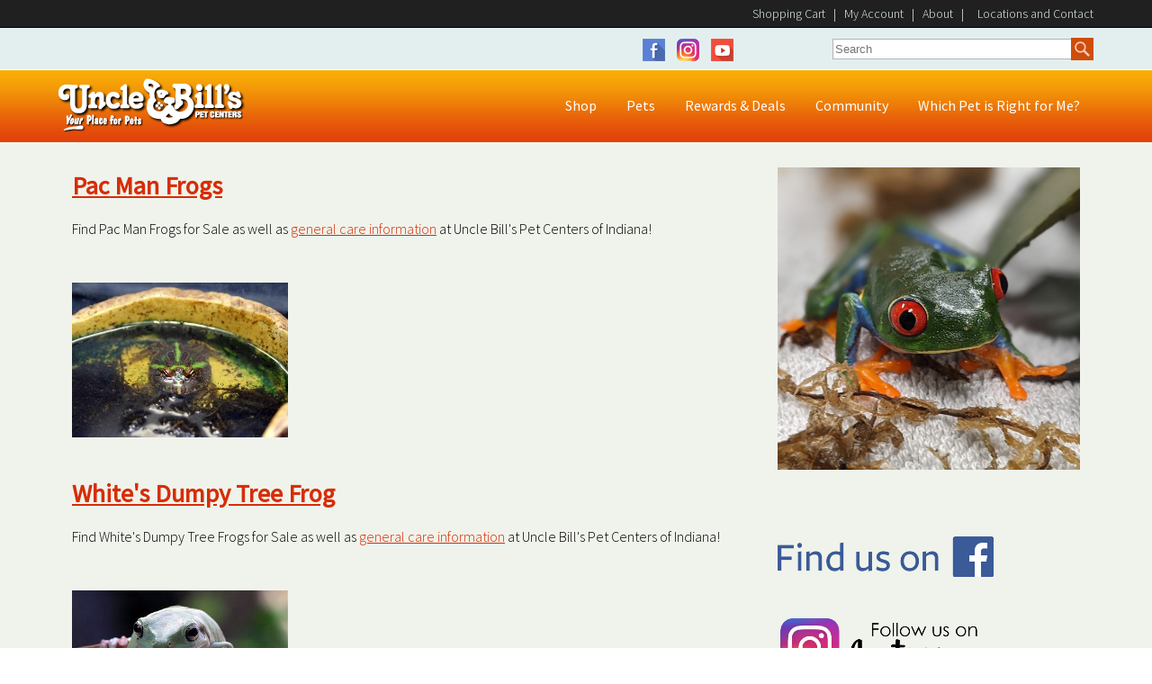

--- FILE ---
content_type: text/html; charset=utf-8
request_url: https://www.unclebills.com/pets-and-pet-supplies/reptiles-amphibians/frogs-toads
body_size: 16837
content:


<!DOCTYPE html PUBLIC "-//W3C//DTD XHTML 1.0 Transitional//EN" "http://www.w3.org/TR/xhtml1/DTD/xhtml1-transitional.dtd">

<html xmlns="http://www.w3.org/1999/xhtml">
<head><title>
	Frogs &amp; Toads
</title>
    <!-- Google Tag Manager -->
    <script type="text/javascript">(function (w, d, s, l, i) {
            w[l] = w[l] || []; w[l].push({
                'gtm.start':
                    new Date().getTime(), event: 'gtm.js'
            }); var f = d.getElementsByTagName(s)[0],
                j = d.createElement(s), dl = l != 'dataLayer' ? '&l=' + l : ''; j.async = true; j.src =
                    'https://www.googletagmanager.com/gtm.js?id=' + i + dl; f.parentNode.insertBefore(j, f);
        })(window, document, 'script', 'dataLayer', 'GTM-WP6F85W');</script>
    <!-- End Google Tag Manager -->
    <link href="/Scripts/jquery.mmenu.all.css" rel="stylesheet" /><link rel="stylesheet" href="https://use.fontawesome.com/releases/v5.0.13/css/all.css" />
	<!-- Global site tag (gtag.js) - Google Analytics -->
	<script async src="https://www.googletagmanager.com/gtag/js?id=UA-22653978-1"></script>
	<script>
	  window.dataLayer = window.dataLayer || [];
	  function gtag(){dataLayer.push(arguments);}
	  gtag('js', new Date());
 
	  gtag('config', 'UA-22653978-1');
	</script>
<script type="text/javascript">
<!-- Google tag (gtag.js) -->
<script async src="https://www.googletagmanager.com/gtag/js?id=G-DZ3DV4XXBB"></script>
<script>
  window.dataLayer = window.dataLayer || [];
  function gtag(){dataLayer.push(arguments);}
  gtag('js', new Date());

  gtag('config', 'G-DZ3DV4XXBB');
</script>
</script><script type="text/javascript" src="https://www.googletagmanager.com/gtag/js?id=G-DZ3DV4XXBB"></script><script type="text/javascript">	window.dataLayer = window.dataLayer || [];
	function gtag(){dataLayer.push(arguments);}
	gtag('js', new Date());
	gtag('config', 'G-DZ3DV4XXBB');</script><meta name="Generator" content="Sitefinity 14.4.8143.0 DX" /><link rel="canonical" href="https://www.unclebills.com/pets-and-pet-supplies/reptiles-amphibians/frogs-toads" /><meta name="viewport" content="width=device-width, initial-scale=1.0" /><script type="text/javascript">
	(function() {var _rdDeviceWidth = (window.innerWidth > 0) ? window.innerWidth : screen.width;var _rdDeviceHeight = (window.innerHeight > 0) ? window.innerHeight : screen.height;var _rdOrientation = (window.width > window.height) ? 'landscape' : 'portrait';})();
</script><link href="/Telerik.Web.UI.WebResource.axd?d=PMrIT5dOWaVYIcpFWUE4nLPKQAoQsFf19pFrTI26GkAbNIlDFgdnIU0iGRcAdwW4C-Dh2uzXGa4mtz3uLW-n5SUi1XUUNmRQtECkIVOwE3BWNg6OrYlv1c9WrJBZwoei0&amp;t=637848056180329695&amp;compress=0&amp;_TSM_CombinedScripts_=%3b%3bTelerik.Sitefinity.Resources%2c+Version%3d14.4.8143.0%2c+Culture%3dneutral%2c+PublicKeyToken%3db28c218413bdf563%3aen%3a9aa79f28-b2e3-44f2-889e-74b098a830dc%3a83fa35c7%3a7a90d6a" type="text/css" rel="stylesheet" /><link href="/Sitefinity/Public/ResponsiveDesign/layout_transformations.css?pageDataId=70f0841b-28a0-6eed-9237-ff00007dfe6e&amp;pageSiteNode=6FF0841B-28A0-6EED-9237-FF00007DFE6E/42afe36f-805d-455d-89a6-ef4423cb8ef4/SitefinitySiteMap" type="text/css" rel="stylesheet" /><link href="/Sitefinity/WebsiteTemplates/Unclebills/App_Themes/Unclebills/global/bootstrap-grid.min.css?v=638531094620000000" type="text/css" rel="stylesheet" /><link href="/Sitefinity/WebsiteTemplates/Unclebills/App_Themes/Unclebills/global/ImageSlider.css?v=638476712440000000" type="text/css" rel="stylesheet" /><link href="/Sitefinity/WebsiteTemplates/Unclebills/App_Themes/Unclebills/global/main.css?v=638973664010134371" type="text/css" rel="stylesheet" /><link href="/Sitefinity/WebsiteTemplates/Unclebills/App_Themes/Unclebills/global/meganav.css?v=638476712440000000" type="text/css" rel="stylesheet" /><style type="text/css" media="all">@media (min-width:958px){
 .sfNavWrp.sfNavTreeviewWrp.mobile-menu {
    display: none;
}
}</style><link href="../../Assets/960-1294.css" type="text/css" rel="stylesheet" media="all and (min-width:960px) and (max-width:1294px)" /><link href="../../Assets/769-959.css" type="text/css" rel="stylesheet" media="all and (min-width:769px) and (max-width:959px)" /><link href="../../Assets/480-768.css" type="text/css" rel="stylesheet" media="all and (min-width:480px) and (max-width:768px)" /><link href="../../Assets/240-479.css" type="text/css" rel="stylesheet" media="all and (min-width:240px) and (max-width:479px)" /><meta name="description" content="Frog and Toad Species for Sale at Uncle Bill&#39;s Pet Centers of Indiana" /><meta name="keywords" content="frog, toad, frogs for sale, toads for sale, fire bellied, pac man, white dumpy, pet, amphibian, reptile, uncle bill" /></head>
<body>
    <!-- Google Tag Manager (noscript) -->
    <noscript><iframe src="https://www.googletagmanager.com/ns.html?id=GTM-WP6F85W"
    height="0" width="0" style="display:none;visibility:hidden"></iframe></noscript>
    <!-- End Google Tag Manager (noscript) -->
    <form method="post" action="./frogs-toads" id="form1">
<div class="aspNetHidden">
<input type="hidden" name="ctl04_TSSM" id="ctl04_TSSM" value="" />
<input type="hidden" name="__EVENTTARGET" id="__EVENTTARGET" value="" />
<input type="hidden" name="__EVENTARGUMENT" id="__EVENTARGUMENT" value="" />
<input type="hidden" name="__VIEWSTATE" id="__VIEWSTATE" value="cQ4vke1V3IESRF5/xrA5XpvNBCN3N+B9B4cspOEwJD8vf0nqLJsA3nsUBOZAfnYRltg4sdwSov+Cb4bhewGiD4Nuxr19bHbvKtIrDqhf2uc=" />
</div>

<script type="text/javascript">
//<![CDATA[
var theForm = document.forms['form1'];
if (!theForm) {
    theForm = document.form1;
}
function __doPostBack(eventTarget, eventArgument) {
    if (!theForm.onsubmit || (theForm.onsubmit() != false)) {
        theForm.__EVENTTARGET.value = eventTarget;
        theForm.__EVENTARGUMENT.value = eventArgument;
        theForm.submit();
    }
}
//]]>
</script>


<script src="/WebResource.axd?d=pynGkmcFUV13He1Qd6_TZDjdhbvgO7dzTdWiMrzy_2EMDe44_YksG2m-PPMO_K2CsaFPHBivvuYxXfv_xmSfTA2&amp;t=637814473746327080" type="text/javascript"></script>


<script src="/ScriptResource.axd?d=D9drwtSJ4hBA6O8UhT6CQuRV2nDPwIEKbMKFd_pEsobPwUPViSDvw1TV-giHHQThUhhoYnREavpeJz71PQpP5s0epFrkyTHdo_tTNDXKYRRo98BUZtNJ2drbCn65CqP6wT098x5iEGLq-ODOxyADcd_eSYztqW2KOu1WJmoNl-A1&amp;t=49337fe8" type="text/javascript"></script>
<script type="text/javascript">
//<![CDATA[
if (typeof(Sys) === 'undefined') throw new Error('ASP.NET Ajax client-side framework failed to load.');
//]]>
</script>

<script src="/ScriptResource.axd?d=JnUc-DEDOM5KzzVKtsL1tekRgbXYIACdcPk06Dz6iLxCFiOF6nD7Ie2o2bHYa7utkDuXizzICob7qL9_PURWfbyj-RGuFceJVAjdMPwejMHdy5yaIrU_Uwf6utHPeylN65UN0wCZWP63fXGnWc3zl-DjtrhpwOfg_Grd833TKDFfBtYJyPrFtBCMxBsNPHwN0&amp;t=49337fe8" type="text/javascript"></script>
<script src="/ScriptResource.axd?d=Sm_GGXofLw4C9Eu03fCPHP__G_RuCYx4VEj2jni1fH0FY6UZQrTZnOxTwjP3GoSgF4-7hFQB4pcGFDYvfYNv92g63PUiCQNrl2vEXJ7t_2Rwo1qzWhn7h3CL5ikgaK3qFxB3Q1KwKi7r_Weu3nTw4Dqy2lfMwR-oleXwkMAC6Encius2dzuXmpBNP3_RNgrQ0&amp;t=fffffffff0f4a022" type="text/javascript"></script>
<script src="/ScriptResource.axd?d=pNnY3SPOXobYy0znCWU-cqgLBqAsGxIWxdfCyo4idTL6FSqLjDKJhn9CPtfMlHnD3ypVv39EiCXU73KUc5qZy3MAhtWnn7F0weBzMSe6CuYSayh2_hiMXJvZtmuLlZuSnZfgH9OSLtesVEuAk28W0S9PwVV_Uq8kT_KieFDRoiXpIXSRubVbFKZQcW7xt2a90&amp;t=fffffffff0f4a022" type="text/javascript"></script>
<script src="/ScriptResource.axd?d=upAENvmeNxfpBioSkqBc6GWjSCkyFjSBrbCNbcP4l48Gcf87HvKuzZDwZb4mfeKMrzUMlWQYk8bJ1RT6HBnH_zFBcURvKnkrILViwdl-j1RDgT-86peQzTkGeWHb_XeHbSDJE49vC45_KIp8sxX0ZEapthriiEuBOywKS_aCLGya7MVWUoOnHd82_r8A59H_0&amp;t=fffffffff0f4a022" type="text/javascript"></script>
<script src="/ScriptResource.axd?d=QjBU5x4YUBggN3iKmsc12cby9XrB4Uo21r36-8rQMncIyUi0aY7TwqYubPpOg7i8FPwhQOUfqvWhclR1RXySGF4W-vRj55N_ffvpgGHm402Ae1xpLgoHAHYw5hox2m9fBVU2oB7WNsJGch6JK8ymvkn96yJpV-oP3UeqbkCGT3c1&amp;t=ffffffffc231778c" type="text/javascript"></script>
<script src="/ScriptResource.axd?d=tlTynJuwcuOdlotOppqvaEiyA97vTBsqnhnYmS2hP8WxbaBVyEcRO148bkMdVOWPGFJiq7D8WX_Fbkc1zRP5vmZ0oL9c4e9h5YabGpgXsutdKcEC3twjQJaFROQFemE0EtAWNOE-dO6fsLC70XZT0Iat-JjFtBSLqdV1lU_6W54MXMIhxCh5dhQ1GQ6y8DeT0&amp;t=ffffffffcadfed4f" type="text/javascript"></script>
<div class="aspNetHidden">

	<input type="hidden" name="__VIEWSTATEGENERATOR" id="__VIEWSTATEGENERATOR" value="D5026F5B" />
	<input type="hidden" name="__EVENTVALIDATION" id="__EVENTVALIDATION" value="uJ17ujWXpsqH59/C35JqsF/XA1Vp7cuRUrE//F4V98hU3QvZI2qKn3qc8IyxorQPFtlsIxcRcPS6wpwJfKT8AIiwNv2R25zc3RUfHF3zthMlrV82M7PSJRpvQZE9UIa6pO/i9qDL5OioQnNnDGHjIw==" />
</div>
        
        <script type="text/javascript">
//<![CDATA[
Sys.WebForms.PageRequestManager._initialize('ctl00$ScriptManager1', 'form1', [], [], [], 90, 'ctl00');
//]]>
</script>

        <div id="Header">
			
            
<div class="sf_cols header">
    <div class="sf_colsOut sf_1col_1_100" data-placeholder-label="Header">
        <div id="Header_TC8D65438001_Col00" class="sf_colsIn sf_1col_1in_100"><div class="sf_cols topnav-bg">
    <div class="sf_colsOut sf_1col_1_100" style="width: 100%;" data-placeholder-label="Topnav Background">
        <div id="Header_TC8D65438018_Col00" class="sf_colsIn sf_1col_1in_100"><div class="sf_cols topnav-wrapper">
    <div class="sf_colsOut sf_2cols_1_50 locations">
        <div id="Header_TC8D65438061_Col00" class="sf_colsIn sf_2cols_1in_50" style="margin: 0px;">



  <div class="sfNavWrp sfNavHorizontalDropDownWrp locations-menu">
    
    
    
    

    <ul id="Header_TC8D65438059_ctl00_ctl00_navigationUl" class="sfNavHorizontalDropDown sfNavList CustomMenu">
        
                        <li>
                          <a href="/locations-and-contact"><span>Locations and Contact</span></a>
                            <ul id="Header_TC8D65438059_ctl00_ctl00_ctl02_ctl00_childNodesContainer">
                        <li>
                          <a href="/locations-and-contact/uncle-bill's-pet-centers-east"><span>Uncle Bill's Pet Centers East</span></a>
                                                        
                        </li>
                         
                    
                        <li>
                          <a href="/locations-and-contact/uncle-bills-pet-centers-zionsville"><span>Uncle Bills Pet Centers Zionsville</span></a>
                                                        
                        </li>
                         
                    
                        <li>
                          <a href="/locations-and-contact/uncle-bills-pet-centers-fishers"><span>Uncle Bills Pet Centers Fishers</span></a>
                                                        
                        </li>
                         
                    
                        <li>
                          <a href="/locations-and-contact/uncle-bills-pet-centers-fort-wayne"><span>Uncle Bills Pet Centers Fort Wayne</span></a>
                                                        
                        </li>
                         
                    
                        <li>
                          <a href="/locations-and-contact/uncle-bills-pet-center-west"><span>Uncle Bills Pet Center West</span></a>
                                                        
                        </li>
                         
                    
                        <li>
                          <a href="/locations-and-contact/uncle-bills-pet-centers-greenwood"><span>Uncle Bills Pet Centers Greenwood</span></a>
                                                        
                        </li>
                         
                    </ul>                            
                        </li>
                         
                    
    </ul>
</div>
            
        </div>
    </div>
    <div class="sf_colsOut sf_2cols_2_50 about">
        <div id="Header_TC8D65438061_Col01" class="sf_colsIn sf_2cols_2in_50" style="margin: 0px;"><div class='topnav'><a href="https://store.unclebills.com/cart">Shopping Cart</a>&nbsp;&nbsp;&nbsp;|&nbsp;&nbsp;&nbsp;<a href="https://store.unclebills.com/customer/info">My Account</a>&nbsp;&nbsp;&nbsp;|&nbsp;&nbsp;&nbsp;<a href="/about">About</a>&nbsp;&nbsp;&nbsp;|&nbsp;&nbsp;

</div>            
        </div>
    </div>
</div>
            
        </div>
    </div>
</div><div class="sf_cols social-search-bg">
    <div class="sf_colsOut sf_1col_1_100" data-placeholder-label="Social / Search Background">
        <div id="Header_TC8D65438014_Col00" class="sf_colsIn sf_1col_1in_100"><div class="sf_cols social-search">
    <div class="sf_colsOut sf_2cols_1_50" data-placeholder-label="Social">
        <div id="Header_TC8D65438016_Col00" class="sf_colsIn sf_2cols_1in_50"><div class='social'><span class="facebook"><a href="https://www.facebook.com/unclebillspets" target="_blank">Facebook</a></span> <span class="instagram"><a href="https://instagram.com/UncleBillsPets" target="_blank">Instagram</a></span> <span class="youtube"><a href="https://www.youtube.com/user/unclebillspets" target="_blank">YouTube</a></span>

</div>
            
        </div>
    </div>
    <div class="sf_colsOut sf_2cols_2_50" data-placeholder-label="Search">
        <div id="Header_TC8D65438016_Col01" class="sf_colsIn sf_2cols_2in_50"><div id="Header_TC8D65438008">
	

<fieldset id="Header_TC8D65438008_ctl00_ctl00_main" class="sfsearchBox">
    <input name="ctl00$Header$TC8D65438008$ctl00$ctl00$searchTextBox" type="text" id="Header_TC8D65438008_ctl00_ctl00_searchTextBox" class="sfsearchTxt" />
    <input type="submit" name="ctl00$Header$TC8D65438008$ctl00$ctl00$searchButton" value="Search" onclick="return false;" id="Header_TC8D65438008_ctl00_ctl00_searchButton" class="sfsearchSubmit" />
</fieldset>

</div>            
        </div>
    </div>
</div>
            
        </div>
    </div>
</div><div class="sf_cols mainnav-bg">
    <div class="sf_colsOut sf_1col_1_100" data-placeholder-label="Main Nav Background" style="width: 100%;">
        <div id="Header_TC8D65438017_Col00" class="sf_colsIn sf_1col_1in_100"><div class="sf_cols mainnav-bar">
    <div class="sf_colsOut sf_2cols_1_25" data-placeholder-label="Logo">
        <div id="Header_TC8D65438009_Col00" class="sf_colsIn sf_2cols_1in_25"><div class='logo'><a href="/home">Uncle Bill's</a>

</div><div class='top-paws'><span data-sfref="[images|OpenAccessDataProvider]80c07d1b-28a0-6eed-9237-ff00007dfe6e" class="sfImageWrapper"><img src="/images/default-source/Style/top-paws79c07d1b28a06eed9237ff00007dfe6e.png?sfvrsn=ae601398_0" displaymode="Original" alt="top-paws" title="top-paws" /></span>

</div><div class='top-fish'><span data-sfref="[images|OpenAccessDataProvider]87b97d1b-28a0-6eed-9237-ff00007dfe6e" class="sfImageWrapper"><img src="/images/default-source/Style/top-fish80b97d1b28a06eed9237ff00007dfe6e.png?sfvrsn=57191398_0" displaymode="Original" alt="top-fish" title="top-fish" /></span>

</div>
            
        </div>
    </div>
    <div class="sf_colsOut sf_2cols_2_75 navigation" data-placeholder-label="Nav">
        <div id="Header_TC8D65438009_Col01" class="sf_colsIn sf_2cols_2in_75"><div class='sfContentBlock toogleContentBlock'><div class="popup-box d-none">
<a class="close-btn" onclick="$('.popup-box').addClass( 'd-none' );">X</a>
<div class="popup-header row">
<div class="col-4"><img alt="" src="https://store.unclebills.com/Themes/Unclebills/Content/images/logo-black-clear.png" /></div>
<div class="col-8">
<h2>Welcome!</h2>
</div>
</div>
<div class="popup-body">
<p><strong>Uncle Bill's <span style="color: #e24a14;">NEW</span> Online Store</strong><br />
is now offering our customers<br />
<em>online ordering <span style="text-decoration: underline;">for curbside pickup!</span></em></p>
</div>
<div class="popup-notice">
<p>Orders are typically ready for pickup at one of our store locations <strong>within 3 hours</strong> after purchase.</p>
<p style="text-align: right;"><em><super>*</super>Item availability varies by location.</em></p>
</div>
<div class="popup-footer">
<a style="text-decoration:none;" href="https://store.unclebills.com/">Continue to Store</a>
</div>
</div>
<div class="sfNavWrp sfNavVerticalWrp toogle-menu"> <a class="sfNavToggle"></a> </div>

</div>



  <div class="sfNavWrp sfNavHorizontalDropDownWrp pc-menu">
    
    
    
    

    <ul id="Header_TC8D65438045_ctl00_ctl00_navigationUl" class="sfNavHorizontalDropDown sfNavList CustomMenu">
        
                        <li>
                          <a href="/pet-supplies"><span>Shop</span></a>
                            <ul id="Header_TC8D65438045_ctl00_ctl00_ctl02_ctl00_childNodesContainer">
                        <li>
                          <a href="/pet-supplies/dogs"><span>Dogs</span></a>
                            <ul id="Header_TC8D65438045_ctl00_ctl00_ctl02_ctl00_ctl01_childNodesContainer">
                        <li>
                          <a href="/pet-supplies/dogs/dry-dog-food"><span>Dry Dog Food</span></a>
                                                        
                        </li>
                         
                    
                        <li>
                          <a href="/pet-supplies/dogs/wet-dog-food"><span>Wet Dog Food</span></a>
                                                        
                        </li>
                         
                    
                        <li>
                          <a href="/pet-supplies/dogs/dog-treats"><span>Dog Treats</span></a>
                                                        
                        </li>
                         
                    
                        <li>
                          <a href="/pet-supplies/dogs/dog-toys"><span>Dog Toys</span></a>
                                                        
                        </li>
                         
                    
                        <li>
                          <a href="/pet-supplies/dogs/dog-grooming-items"><span>Dog Grooming Items</span></a>
                                                        
                        </li>
                         
                    
                        <li>
                          <a href="/pet-supplies/dogs/dog-bowls-waterers-and-feeders"><span>Dog Bowls, Waterers and Feeders</span></a>
                                                        
                        </li>
                         
                    
                        <li>
                          <a href="/pet-supplies/dogs/dog-health-maintenance"><span>Dog Health & Maintenance</span></a>
                                                        
                        </li>
                         
                    
                        <li>
                          <a href="/pet-supplies/dogs/dog-flea-and-tick-treatments"><span>Dog Flea and Tick Treatments</span></a>
                                                        
                        </li>
                         
                    </ul>                            
                        </li>
                         
                    
                        <li>
                          <a href="/pet-supplies/cats"><span>Cats</span></a>
                            <ul id="Header_TC8D65438045_ctl00_ctl00_ctl02_ctl00_ctl02_childNodesContainer">
                        <li>
                          <a href="/pet-supplies/cats/dry-cat-food"><span>Dry Cat Food</span></a>
                                                        
                        </li>
                         
                    
                        <li>
                          <a href="/pet-supplies/cats/wet-cat-food"><span>Wet Cat Food</span></a>
                                                        
                        </li>
                         
                    
                        <li>
                          <a href="/pet-supplies/cats/cat-treats"><span>Cat Treats</span></a>
                                                        
                        </li>
                         
                    
                        <li>
                          <a href="/pet-supplies/cats/cat-litter"><span>Cat Litter</span></a>
                                                        
                        </li>
                         
                    
                        <li>
                          <a href="/pet-supplies/cats/cat-toys"><span>Cat Toys</span></a>
                                                        
                        </li>
                         
                    
                        <li>
                          <a href="/pet-supplies/cats/cat-flea-and-tick-treatments"><span>Cat Flea and Tick Treatments</span></a>
                                                        
                        </li>
                         
                    
                        <li>
                          <a href="/pet-supplies/cats/cat-furniture"><span>Cat Furniture</span></a>
                                                        
                        </li>
                         
                    
                        <li>
                          <a href="/pet-supplies/cats/cat-health-maintenance"><span>Cat Health & Maintenance</span></a>
                                                        
                        </li>
                         
                    </ul>                            
                        </li>
                         
                    
                        <li>
                          <a href="/pet-supplies/aquatics"><span>Aquatics</span></a>
                            <ul id="Header_TC8D65438045_ctl00_ctl00_ctl02_ctl00_ctl03_childNodesContainer">
                        <li>
                          <a href="/pet-supplies/aquatics/fish-food"><span>Fish Food</span></a>
                                                        
                        </li>
                         
                    
                        <li>
                          <a href="/pet-supplies/aquatics/aquariums-kits"><span>Aquariums & Kits</span></a>
                                                        
                        </li>
                         
                    
                        <li>
                          <a href="/pet-supplies/aquatics/aquarium-lights"><span>Aquarium Lights</span></a>
                                                        
                        </li>
                         
                    
                        <li>
                          <a href="/pet-supplies/aquatics/aquarium-water-care-conditioners"><span>Aquarium Water Care & Conditioners</span></a>
                                                        
                        </li>
                         
                    
                        <li>
                          <a href="/pet-supplies/aquatics/aquarium-filters-and-refills"><span>Aquarium Filters and Refills</span></a>
                                                        
                        </li>
                         
                    
                        <li>
                          <a href="/pet-supplies/aquatics/aquarium-maintenance-and-cleaning"><span>Aquarium Maintenance and Cleaning</span></a>
                                                        
                        </li>
                         
                    </ul>                            
                        </li>
                         
                    
                        <li>
                          <a href="/pet-supplies/birds"><span>Birds</span></a>
                            <ul id="Header_TC8D65438045_ctl00_ctl00_ctl02_ctl00_ctl04_childNodesContainer">
                        <li>
                          <a href="/pet-supplies/birds/bird-food"><span>Bird Food</span></a>
                                                        
                        </li>
                         
                    
                        <li>
                          <a href="/pet-supplies/birds/bird-cages"><span>Bird Cages</span></a>
                                                        
                        </li>
                         
                    
                        <li>
                          <a href="/pet-supplies/birds/bird-toys"><span>Bird Toys</span></a>
                                                        
                        </li>
                         
                    
                        <li>
                          <a href="/pet-supplies/birds/bird-treats"><span>Bird Treats</span></a>
                                                        
                        </li>
                         
                    
                        <li>
                          <a href="/pet-supplies/birds/bird-accessories-supplements"><span>Bird Accessories & Supplements</span></a>
                                                        
                        </li>
                         
                    </ul>                            
                        </li>
                         
                    
                        <li>
                          <a href="/pet-supplies/small-animals"><span>Small Animals</span></a>
                            <ul id="Header_TC8D65438045_ctl00_ctl00_ctl02_ctl00_ctl05_childNodesContainer">
                        <li>
                          <a href="/pet-supplies/small-animals/small-animal-food"><span>Small Animal Food</span></a>
                                                        
                        </li>
                         
                    
                        <li>
                          <a href="/pet-supplies/small-animals/small-animal-bedding-and-litter"><span>Small Animal Bedding and Litter</span></a>
                                                        
                        </li>
                         
                    
                        <li>
                          <a href="/pet-supplies/small-animals/small-animal-kits-cages"><span>Small Animal Kits & Cages</span></a>
                                                        
                        </li>
                         
                    
                        <li>
                          <a href="/pet-supplies/small-animals/small-animal-treats-hay-and-chews"><span>Small Animal Treats, Hay, and Chews</span></a>
                                                        
                        </li>
                         
                    
                        <li>
                          <a href="/pet-supplies/small-animals/small-animal-and-cage-accessories"><span>Small Animal and Cage Accessories</span></a>
                                                        
                        </li>
                         
                    </ul>                            
                        </li>
                         
                    
                        <li>
                          <a href="/pet-supplies/reptiles-amphibians"><span>Reptiles & Amphibians</span></a>
                            <ul id="Header_TC8D65438045_ctl00_ctl00_ctl02_ctl00_ctl06_childNodesContainer">
                        <li>
                          <a href="/pet-supplies/reptiles-amphibians/reptile-food"><span>Reptile Food</span></a>
                                                        
                        </li>
                         
                    
                        <li>
                          <a href="/pet-supplies/reptiles-amphibians/reptile-bedding"><span>Reptile Substrate</span></a>
                                                        
                        </li>
                         
                    
                        <li>
                          <a href="/pet-supplies/reptiles-amphibians/reptile-terrariums-and-kits"><span>Reptile Terrariums and Kits</span></a>
                                                        
                        </li>
                         
                    
                        <li>
                          <a href="/pet-supplies/reptiles-amphibians/reptile-amphibian-light-bulbs-fixtures"><span>Reptile & Amphibian Light Bulbs & Fixtures</span></a>
                                                        
                        </li>
                         
                    
                        <li>
                          <a href="/pet-supplies/reptiles-amphibians/reptile-heaters"><span>Reptile Heaters</span></a>
                                                        
                        </li>
                         
                    
                        <li>
                          <a href="/pet-supplies/reptiles-amphibians/reptile-accessories"><span>Reptile Accessories</span></a>
                                                        
                        </li>
                         
                    </ul>                            
                        </li>
                         
                    </ul>                            
                        </li>
                         
                    
                        <li>
                          <a href="/pets-and-pet-supplies" class="sfSel"><span>Pets</span></a>
                            <ul id="Header_TC8D65438045_ctl00_ctl00_ctl02_ctl01_childNodesContainer">
                        <li>
                          <a href="/pets-and-pet-supplies/dogs"><span>Dogs</span></a>
                            <ul id="Header_TC8D65438045_ctl00_ctl00_ctl02_ctl01_ctl01_childNodesContainer">
                        <li>
                          <a href="/pets-and-pet-supplies/dogs/puppies-for-sale"><span>Puppies for sale</span></a>
                                                        
                        </li>
                         
                    
                        <li>
                          <a href="/pets-and-pet-supplies/dogs/why-buy-a-puppy-from-uncle-bill's"><span>Why Buy a Puppy from Uncle Bill's</span></a>
                                                        
                        </li>
                         
                    
                        <li>
                          <a href="/pets-and-pet-supplies/dogs/dog-food"><span>Dog Food</span></a>
                                                        
                        </li>
                         
                    
                        <li>
                          <a href="/pets-and-pet-supplies/dogs/breeders"><span>Breeders</span></a>
                                                        
                        </li>
                         
                    
                        <li>
                          <a href="/pets-and-pet-supplies/dogs/which-dog-breed-is-right-for-me"><span>Which Dog Breed is Right For Me?</span></a>
                                                        
                        </li>
                         
                    
                        <li>
                          <a href="/pets-and-pet-supplies/dogs/before-you-adopt"><span>Before You Adopt</span></a>
                                                        
                        </li>
                         
                    
                        <li>
                          <a href="/pets-and-pet-supplies/dogs/dog-training-class"><span>Dog Training Class</span></a>
                                                        
                        </li>
                         
                    
                        <li>
                          <a href="/pets-and-pet-supplies/dogs/common-breeds"><span>Common Breeds</span></a>
                                                        
                        </li>
                         
                    
                        <li>
                          <a href="/pets-and-pet-supplies/dogs/canine-care-certified-puppies"><span>Canine Care Certified Puppies</span></a>
                                                        
                        </li>
                         
                    </ul>                            
                        </li>
                         
                    
                        <li>
                          <a href="/pets-and-pet-supplies/cats"><span>Cats</span></a>
                            <ul id="Header_TC8D65438045_ctl00_ctl00_ctl02_ctl01_ctl02_childNodesContainer">
                        <li>
                          <a href="/pets-and-pet-supplies/cats/cat-food"><span>Cat Food</span></a>
                                                        
                        </li>
                         
                    
                        <li>
                          <a href="/pets-and-pet-supplies/cats/bengal-cats"><span>Bengal Cats</span></a>
                                                        
                        </li>
                         
                    
                        <li>
                          <a href="/pets-and-pet-supplies/cats/himalayan-cats"><span>Himalayan Cats</span></a>
                                                        
                        </li>
                         
                    
                        <li>
                          <a href="/pets-and-pet-supplies/cats/persian-cats"><span>Persian Cats</span></a>
                                                        
                        </li>
                         
                    
                        <li>
                          <a href="/pets-and-pet-supplies/cats/siamese-cats"><span>Siamese Cats</span></a>
                                                        
                        </li>
                         
                    
                        <li>
                          <a href="/pets-and-pet-supplies/cats/kitten-gallery"><span>Kitten Gallery</span></a>
                                                        
                        </li>
                         
                    
                        <li>
                          <a href="/pets-and-pet-supplies/cats/sphynx-cats"><span>Sphynx Cats</span></a>
                                                        
                        </li>
                         
                    </ul>                            
                        </li>
                         
                    
                        <li>
                          <a href="/pets-and-pet-supplies/aquatics"><span>Aquatics</span></a>
                            <ul id="Header_TC8D65438045_ctl00_ctl00_ctl02_ctl01_ctl03_childNodesContainer">
                        <li>
                          <a href="/pets-and-pet-supplies/aquatics/aquatics-blog"><span>Aquatics Blog</span></a>
                                                        
                        </li>
                         
                    
                        <li>
                          <a href="/pets-and-pet-supplies/aquatics/popular-freshwater-fish"><span>Popular Freshwater Fish</span></a>
                                                        
                        </li>
                         
                    
                        <li>
                          <a href="/pets-and-pet-supplies/aquatics/popular-saltwater-fish"><span>Popular Saltwater Fish</span></a>
                                                        
                        </li>
                         
                    </ul>                            
                        </li>
                         
                    
                        <li>
                          <a href="/pets-and-pet-supplies/birds"><span>Birds</span></a>
                            <ul id="Header_TC8D65438045_ctl00_ctl00_ctl02_ctl01_ctl04_childNodesContainer">
                        <li>
                          <a href="/pets-and-pet-supplies/birds/canaries"><span>Canaries</span></a>
                                                        
                        </li>
                         
                    
                        <li>
                          <a href="/pets-and-pet-supplies/birds/cockatiels"><span>Cockatiels</span></a>
                                                        
                        </li>
                         
                    
                        <li>
                          <a href="/pets-and-pet-supplies/birds/conures"><span>Conures</span></a>
                                                        
                        </li>
                         
                    
                        <li>
                          <a href="/pets-and-pet-supplies/birds/finches"><span>Finches</span></a>
                                                        
                        </li>
                         
                    
                        <li>
                          <a href="/pets-and-pet-supplies/birds/parakeets"><span>Parakeets</span></a>
                                                        
                        </li>
                         
                    
                        <li>
                          <a href="/pets-and-pet-supplies/birds/parrots"><span>Parrots</span></a>
                                                        
                        </li>
                         
                    
                        <li>
                          <a href="/pets-and-pet-supplies/birds/bird-coloring-pages"><span>Bird Coloring Pages</span></a>
                                                        
                        </li>
                         
                    </ul>                            
                        </li>
                         
                    
                        <li>
                          <a href="/pets-and-pet-supplies/small-animals"><span>Small Animals</span></a>
                            <ul id="Header_TC8D65438045_ctl00_ctl00_ctl02_ctl01_ctl05_childNodesContainer">
                        <li>
                          <a href="/pets-and-pet-supplies/small-animals/gerbils"><span>Gerbils</span></a>
                                                        
                        </li>
                         
                    
                        <li>
                          <a href="/pets-and-pet-supplies/small-animals/guinea-pigs"><span>Guinea Pigs</span></a>
                                                        
                        </li>
                         
                    
                        <li>
                          <a href="/pets-and-pet-supplies/small-animals/ferrets"><span>Ferrets</span></a>
                                                        
                        </li>
                         
                    
                        <li>
                          <a href="/pets-and-pet-supplies/small-animals/hamsters"><span>Hamsters</span></a>
                                                        
                        </li>
                         
                    
                        <li>
                          <a href="/pets-and-pet-supplies/small-animals/rabbits"><span>Rabbits</span></a>
                                                        
                        </li>
                         
                    
                        <li>
                          <a href="/pets-and-pet-supplies/small-animals/critter-coloring-pages"><span>Critter Coloring Pages</span></a>
                                                        
                        </li>
                         
                    </ul>                            
                        </li>
                         
                    
                        <li>
                          <a href="/pets-and-pet-supplies/reptiles-amphibians" class="sfSel"><span>Reptiles & Amphibians</span></a>
                            <ul id="Header_TC8D65438045_ctl00_ctl00_ctl02_ctl01_ctl06_childNodesContainer">
                        <li>
                          <a href="/pets-and-pet-supplies/reptiles-amphibians/frogs-toads" class="sfSel"><span>Frogs & Toads</span></a>
                                                         
                        </li>
                         
                    
                        <li>
                          <a href="/pets-and-pet-supplies/reptiles-amphibians/lizards-geckos-salamanders"><span>Lizards, Geckos, & Salamanders</span></a>
                                                        
                        </li>
                         
                    
                        <li>
                          <a href="/pets-and-pet-supplies/reptiles-amphibians/snakes"><span>Snakes</span></a>
                                                        
                        </li>
                         
                    
                        <li>
                          <a href="/pets-and-pet-supplies/reptiles-amphibians/tortoises-turtles"><span>Tortoises & Turtles</span></a>
                                                        
                        </li>
                         
                    </ul>                             
                        </li>
                         
                    
                        <li>
                          <a href="/pets-and-pet-supplies/unusual-pets"><span>Unusual & Exotic Pets</span></a>
                            <ul id="Header_TC8D65438045_ctl00_ctl00_ctl02_ctl01_ctl07_childNodesContainer">
                        <li>
                          <a href="/pets-and-pet-supplies/unusual-pets/chinchillas"><span>Chinchillas</span></a>
                                                        
                        </li>
                         
                    
                        <li>
                          <a href="/pets-and-pet-supplies/unusual-pets/emperor-scorpions"><span>Emperor Scorpions</span></a>
                                                        
                        </li>
                         
                    
                        <li>
                          <a href="/pets-and-pet-supplies/unusual-pets/hedgehogs"><span>Hedgehogs</span></a>
                                                        
                        </li>
                         
                    
                        <li>
                          <a href="/pets-and-pet-supplies/unusual-pets/land-hermit-crabs"><span>Land Hermit Crabs</span></a>
                                                        
                        </li>
                         
                    
                        <li>
                          <a href="/pets-and-pet-supplies/unusual-pets/madagascar-hissing-cockroaches"><span>Madagascar Hissing Cockroaches</span></a>
                                                        
                        </li>
                         
                    
                        <li>
                          <a href="/pets-and-pet-supplies/unusual-pets/sugar-gliders"><span>Sugar Gliders</span></a>
                                                        
                        </li>
                         
                    
                        <li>
                          <a href="/pets-and-pet-supplies/unusual-pets/tarantulas"><span>Tarantulas</span></a>
                                                        
                        </li>
                         
                    </ul>                            
                        </li>
                         
                    </ul>                             
                        </li>
                         
                    
                        <li>
                          <a href="/rewards-deals"><span>Rewards & Deals</span></a>
                            <ul id="Header_TC8D65438045_ctl00_ctl00_ctl02_ctl02_childNodesContainer">
                        <li>
                          <a href="/rewards-deals/product-specials"><span>Current Specials</span></a>
                                                        
                        </li>
                         
                    
                        <li>
                          <a href="/rewards-deals/extra-value-card"><span>Extra Value Card</span></a>
                                                        
                        </li>
                         
                    
                        <li>
                          <a href="/rewards-deals/frequent-buyer-program"><span>Frequent Buyer Program</span></a>
                                                        
                        </li>
                         
                    
                        <li>
                          <a href="/rewards-deals/free-goldfish"><span>Free Goldfish</span></a>
                                                        
                        </li>
                         
                    </ul>                            
                        </li>
                         
                    
                        <li>
                          <a href="/community"><span>Community</span></a>
                            <ul id="Header_TC8D65438045_ctl00_ctl00_ctl02_ctl03_childNodesContainer">
                        <li>
                          <a href="/community/employment"><span>Employment</span></a>
                                                        
                        </li>
                         
                    
                        <li>
                          <a href="/community/community-events"><span>Community Events</span></a>
                                                        
                        </li>
                         
                    
                        <li>
                          <a href="/community/rescue-and-rehoming-programs"><span>Rescue and Rehoming Programs</span></a>
                                                        
                        </li>
                         
                    
                        <li>
                          <a href="/community/activities"><span>Activities</span></a>
                                                        
                        </li>
                         
                    
                        <li>
                          <a href="/community/questions-comments"><span>Questions & Comments</span></a>
                                                        
                        </li>
                         
                    
                        <li>
                          <a href="/community/facts-about-pet-stores"><span>Facts About Pet Stores</span></a>
                                                        
                        </li>
                         
                    </ul>                            
                        </li>
                         
                    
                        <li>
                          <a href="/which-pet-is-right-for-me"><span>Which Pet is Right for Me?</span></a>
                                                        
                        </li>
                         
                    
    </ul>
</div>




<div class="sfNavWrp sfNavTreeviewWrp mobile-menu">
<nav id="menu">  
    <ul id="Header_TC8D65438056_ctl00_ctl00_navigationUl" class="sfNavTreeview sfNavList">      	
        
                            <li>           
                                <a href="/shopping-cart">Shopping Cart</a>          
                                
                            </li>                                        
                        
                            <li>           
                                <a href="/my-account">My Account</a>          
                                
                            </li>                                        
                        
                            <li>           
                                <a href="/about">About</a>          
                                <ul id="Header_TC8D65438056_ctl00_ctl00_ctl01_ctl02_childNodesContainer">
                                  <li class="Spacer"><a href="#body"><i class="fa fa-times"></i></a></li>
                            <li>           
                                <a href="/about/our-history">Our History</a>          
                                
                            </li>                                        
                        
                            <li>           
                                <a href="/about/our-philosophy">Our Philosophy</a>          
                                
                            </li>                                        
                        </ul>
                            </li>                                        
                        
                            <li>           
                                <a href="/locations-and-contact">Locations and Contact</a>          
                                <ul id="Header_TC8D65438056_ctl00_ctl00_ctl01_ctl03_childNodesContainer">
                                  <li class="Spacer"><a href="#body"><i class="fa fa-times"></i></a></li>
                            <li>           
                                <a href="/locations-and-contact/uncle-bill's-pet-centers-east">Uncle Bill's Pet Centers East</a>          
                                
                            </li>                                        
                        
                            <li>           
                                <a href="/locations-and-contact/uncle-bills-pet-centers-zionsville">Uncle Bills Pet Centers Zionsville</a>          
                                
                            </li>                                        
                        
                            <li>           
                                <a href="/locations-and-contact/uncle-bills-pet-centers-fishers">Uncle Bills Pet Centers Fishers</a>          
                                
                            </li>                                        
                        
                            <li>           
                                <a href="/locations-and-contact/uncle-bills-pet-centers-fort-wayne">Uncle Bills Pet Centers Fort Wayne</a>          
                                
                            </li>                                        
                        
                            <li>           
                                <a href="/locations-and-contact/uncle-bills-pet-center-west">Uncle Bills Pet Center West</a>          
                                
                            </li>                                        
                        
                            <li>           
                                <a href="/locations-and-contact/uncle-bills-pet-centers-greenwood">Uncle Bills Pet Centers Greenwood</a>          
                                
                            </li>                                        
                        </ul>
                            </li>                                        
                        
                            <li>           
                                <a href="/pet-supplies">Shop</a>          
                                <ul id="Header_TC8D65438056_ctl00_ctl00_ctl01_ctl04_childNodesContainer">
                                  <li class="Spacer"><a href="#body"><i class="fa fa-times"></i></a></li>
                            <li>           
                                <a href="/pet-supplies/dogs">Dogs</a>          
                                <ul id="Header_TC8D65438056_ctl00_ctl00_ctl01_ctl04_ctl01_childNodesContainer">
                                  <li class="Spacer"><a href="#body"><i class="fa fa-times"></i></a></li>
                            <li>           
                                <a href="/pet-supplies/dogs/dry-dog-food">Dry Dog Food</a>          
                                
                            </li>                                        
                        
                            <li>           
                                <a href="/pet-supplies/dogs/wet-dog-food">Wet Dog Food</a>          
                                
                            </li>                                        
                        
                            <li>           
                                <a href="/pet-supplies/dogs/dog-treats">Dog Treats</a>          
                                
                            </li>                                        
                        
                            <li>           
                                <a href="/pet-supplies/dogs/dog-toys">Dog Toys</a>          
                                
                            </li>                                        
                        
                            <li>           
                                <a href="/pet-supplies/dogs/dog-grooming-items">Dog Grooming Items</a>          
                                
                            </li>                                        
                        
                            <li>           
                                <a href="/pet-supplies/dogs/dog-bowls-waterers-and-feeders">Dog Bowls, Waterers and Feeders</a>          
                                
                            </li>                                        
                        
                            <li>           
                                <a href="/pet-supplies/dogs/dog-health-maintenance">Dog Health & Maintenance</a>          
                                
                            </li>                                        
                        
                            <li>           
                                <a href="/pet-supplies/dogs/dog-flea-and-tick-treatments">Dog Flea and Tick Treatments</a>          
                                
                            </li>                                        
                        </ul>
                            </li>                                        
                        
                            <li>           
                                <a href="/pet-supplies/cats">Cats</a>          
                                <ul id="Header_TC8D65438056_ctl00_ctl00_ctl01_ctl04_ctl02_childNodesContainer">
                                  <li class="Spacer"><a href="#body"><i class="fa fa-times"></i></a></li>
                            <li>           
                                <a href="/pet-supplies/cats/dry-cat-food">Dry Cat Food</a>          
                                
                            </li>                                        
                        
                            <li>           
                                <a href="/pet-supplies/cats/wet-cat-food">Wet Cat Food</a>          
                                
                            </li>                                        
                        
                            <li>           
                                <a href="/pet-supplies/cats/cat-treats">Cat Treats</a>          
                                
                            </li>                                        
                        
                            <li>           
                                <a href="/pet-supplies/cats/cat-litter">Cat Litter</a>          
                                
                            </li>                                        
                        
                            <li>           
                                <a href="/pet-supplies/cats/cat-toys">Cat Toys</a>          
                                
                            </li>                                        
                        
                            <li>           
                                <a href="/pet-supplies/cats/cat-flea-and-tick-treatments">Cat Flea and Tick Treatments</a>          
                                
                            </li>                                        
                        
                            <li>           
                                <a href="/pet-supplies/cats/cat-furniture">Cat Furniture</a>          
                                
                            </li>                                        
                        
                            <li>           
                                <a href="/pet-supplies/cats/cat-health-maintenance">Cat Health & Maintenance</a>          
                                
                            </li>                                        
                        </ul>
                            </li>                                        
                        
                            <li>           
                                <a href="/pet-supplies/aquatics">Aquatics</a>          
                                <ul id="Header_TC8D65438056_ctl00_ctl00_ctl01_ctl04_ctl03_childNodesContainer">
                                  <li class="Spacer"><a href="#body"><i class="fa fa-times"></i></a></li>
                            <li>           
                                <a href="/pet-supplies/aquatics/fish-food">Fish Food</a>          
                                
                            </li>                                        
                        
                            <li>           
                                <a href="/pet-supplies/aquatics/aquariums-kits">Aquariums & Kits</a>          
                                
                            </li>                                        
                        
                            <li>           
                                <a href="/pet-supplies/aquatics/aquarium-lights">Aquarium Lights</a>          
                                
                            </li>                                        
                        
                            <li>           
                                <a href="/pet-supplies/aquatics/aquarium-water-care-conditioners">Aquarium Water Care & Conditioners</a>          
                                
                            </li>                                        
                        
                            <li>           
                                <a href="/pet-supplies/aquatics/aquarium-filters-and-refills">Aquarium Filters and Refills</a>          
                                
                            </li>                                        
                        
                            <li>           
                                <a href="/pet-supplies/aquatics/aquarium-maintenance-and-cleaning">Aquarium Maintenance and Cleaning</a>          
                                
                            </li>                                        
                        </ul>
                            </li>                                        
                        
                            <li>           
                                <a href="/pet-supplies/birds">Birds</a>          
                                <ul id="Header_TC8D65438056_ctl00_ctl00_ctl01_ctl04_ctl04_childNodesContainer">
                                  <li class="Spacer"><a href="#body"><i class="fa fa-times"></i></a></li>
                            <li>           
                                <a href="/pet-supplies/birds/bird-food">Bird Food</a>          
                                
                            </li>                                        
                        
                            <li>           
                                <a href="/pet-supplies/birds/bird-cages">Bird Cages</a>          
                                
                            </li>                                        
                        
                            <li>           
                                <a href="/pet-supplies/birds/bird-toys">Bird Toys</a>          
                                
                            </li>                                        
                        
                            <li>           
                                <a href="/pet-supplies/birds/bird-treats">Bird Treats</a>          
                                
                            </li>                                        
                        
                            <li>           
                                <a href="/pet-supplies/birds/bird-accessories-supplements">Bird Accessories & Supplements</a>          
                                
                            </li>                                        
                        </ul>
                            </li>                                        
                        
                            <li>           
                                <a href="/pet-supplies/small-animals">Small Animals</a>          
                                <ul id="Header_TC8D65438056_ctl00_ctl00_ctl01_ctl04_ctl05_childNodesContainer">
                                  <li class="Spacer"><a href="#body"><i class="fa fa-times"></i></a></li>
                            <li>           
                                <a href="/pet-supplies/small-animals/small-animal-food">Small Animal Food</a>          
                                
                            </li>                                        
                        
                            <li>           
                                <a href="/pet-supplies/small-animals/small-animal-bedding-and-litter">Small Animal Bedding and Litter</a>          
                                
                            </li>                                        
                        
                            <li>           
                                <a href="/pet-supplies/small-animals/small-animal-kits-cages">Small Animal Kits & Cages</a>          
                                
                            </li>                                        
                        
                            <li>           
                                <a href="/pet-supplies/small-animals/small-animal-treats-hay-and-chews">Small Animal Treats, Hay, and Chews</a>          
                                
                            </li>                                        
                        
                            <li>           
                                <a href="/pet-supplies/small-animals/small-animal-and-cage-accessories">Small Animal and Cage Accessories</a>          
                                
                            </li>                                        
                        </ul>
                            </li>                                        
                        
                            <li>           
                                <a href="/pet-supplies/reptiles-amphibians">Reptiles & Amphibians</a>          
                                <ul id="Header_TC8D65438056_ctl00_ctl00_ctl01_ctl04_ctl06_childNodesContainer">
                                  <li class="Spacer"><a href="#body"><i class="fa fa-times"></i></a></li>
                            <li>           
                                <a href="/pet-supplies/reptiles-amphibians/reptile-food">Reptile Food</a>          
                                
                            </li>                                        
                        
                            <li>           
                                <a href="/pet-supplies/reptiles-amphibians/reptile-bedding">Reptile Substrate</a>          
                                
                            </li>                                        
                        
                            <li>           
                                <a href="/pet-supplies/reptiles-amphibians/reptile-terrariums-and-kits">Reptile Terrariums and Kits</a>          
                                
                            </li>                                        
                        
                            <li>           
                                <a href="/pet-supplies/reptiles-amphibians/reptile-amphibian-light-bulbs-fixtures">Reptile & Amphibian Light Bulbs & Fixtures</a>          
                                
                            </li>                                        
                        
                            <li>           
                                <a href="/pet-supplies/reptiles-amphibians/reptile-heaters">Reptile Heaters</a>          
                                
                            </li>                                        
                        
                            <li>           
                                <a href="/pet-supplies/reptiles-amphibians/reptile-accessories">Reptile Accessories</a>          
                                
                            </li>                                        
                        </ul>
                            </li>                                        
                        </ul>
                            </li>                                        
                        
                            <li>           
                                <a href="/pets-and-pet-supplies" class="sfSel">Pets</a>          
                                <ul id="Header_TC8D65438056_ctl00_ctl00_ctl01_ctl05_childNodesContainer"><li class="Spacer"><a href="#body"><i class="fa fa-times"></i></a></li>
                            <li>           
                                <a href="/pets-and-pet-supplies/dogs">Dogs</a>          
                                <ul id="Header_TC8D65438056_ctl00_ctl00_ctl01_ctl05_ctl01_childNodesContainer">
                                  <li class="Spacer"><a href="#body"><i class="fa fa-times"></i></a></li>
                            <li>           
                                <a href="/pets-and-pet-supplies/dogs/puppies-for-sale">Puppies for sale</a>          
                                
                            </li>                                        
                        
                            <li>           
                                <a href="/pets-and-pet-supplies/dogs/why-buy-a-puppy-from-uncle-bill's">Why Buy a Puppy from Uncle Bill's</a>          
                                
                            </li>                                        
                        
                            <li>           
                                <a href="/pets-and-pet-supplies/dogs/dog-food">Dog Food</a>          
                                
                            </li>                                        
                        
                            <li>           
                                <a href="/pets-and-pet-supplies/dogs/breeders">Breeders</a>          
                                
                            </li>                                        
                        
                            <li>           
                                <a href="/pets-and-pet-supplies/dogs/which-dog-breed-is-right-for-me">Which Dog Breed is Right For Me?</a>          
                                
                            </li>                                        
                        
                            <li>           
                                <a href="/pets-and-pet-supplies/dogs/before-you-adopt">Before You Adopt</a>          
                                
                            </li>                                        
                        
                            <li>           
                                <a href="/pets-and-pet-supplies/dogs/dog-training-class">Dog Training Class</a>          
                                
                            </li>                                        
                        
                            <li>           
                                <a href="/pets-and-pet-supplies/dogs/common-breeds">Common Breeds</a>          
                                
                            </li>                                        
                        
                            <li>           
                                <a href="/pets-and-pet-supplies/dogs/canine-care-certified-puppies">Canine Care Certified Puppies</a>          
                                
                            </li>                                        
                        </ul>
                            </li>                                        
                        
                            <li>           
                                <a href="/pets-and-pet-supplies/cats">Cats</a>          
                                <ul id="Header_TC8D65438056_ctl00_ctl00_ctl01_ctl05_ctl02_childNodesContainer">
                                  <li class="Spacer"><a href="#body"><i class="fa fa-times"></i></a></li>
                            <li>           
                                <a href="/pets-and-pet-supplies/cats/cat-food">Cat Food</a>          
                                
                            </li>                                        
                        
                            <li>           
                                <a href="/pets-and-pet-supplies/cats/bengal-cats">Bengal Cats</a>          
                                
                            </li>                                        
                        
                            <li>           
                                <a href="/pets-and-pet-supplies/cats/himalayan-cats">Himalayan Cats</a>          
                                
                            </li>                                        
                        
                            <li>           
                                <a href="/pets-and-pet-supplies/cats/persian-cats">Persian Cats</a>          
                                
                            </li>                                        
                        
                            <li>           
                                <a href="/pets-and-pet-supplies/cats/siamese-cats">Siamese Cats</a>          
                                
                            </li>                                        
                        
                            <li>           
                                <a href="/pets-and-pet-supplies/cats/kitten-gallery">Kitten Gallery</a>          
                                
                            </li>                                        
                        
                            <li>           
                                <a href="/pets-and-pet-supplies/cats/sphynx-cats">Sphynx Cats</a>          
                                
                            </li>                                        
                        </ul>
                            </li>                                        
                        
                            <li>           
                                <a href="/pets-and-pet-supplies/aquatics">Aquatics</a>          
                                <ul id="Header_TC8D65438056_ctl00_ctl00_ctl01_ctl05_ctl03_childNodesContainer">
                                  <li class="Spacer"><a href="#body"><i class="fa fa-times"></i></a></li>
                            <li>           
                                <a href="/pets-and-pet-supplies/aquatics/aquatics-blog">Aquatics Blog</a>          
                                
                            </li>                                        
                        
                            <li>           
                                <a href="/pets-and-pet-supplies/aquatics/popular-freshwater-fish">Popular Freshwater Fish</a>          
                                
                            </li>                                        
                        
                            <li>           
                                <a href="/pets-and-pet-supplies/aquatics/popular-saltwater-fish">Popular Saltwater Fish</a>          
                                
                            </li>                                        
                        </ul>
                            </li>                                        
                        
                            <li>           
                                <a href="/pets-and-pet-supplies/birds">Birds</a>          
                                <ul id="Header_TC8D65438056_ctl00_ctl00_ctl01_ctl05_ctl04_childNodesContainer">
                                  <li class="Spacer"><a href="#body"><i class="fa fa-times"></i></a></li>
                            <li>           
                                <a href="/pets-and-pet-supplies/birds/canaries">Canaries</a>          
                                
                            </li>                                        
                        
                            <li>           
                                <a href="/pets-and-pet-supplies/birds/cockatiels">Cockatiels</a>          
                                
                            </li>                                        
                        
                            <li>           
                                <a href="/pets-and-pet-supplies/birds/conures">Conures</a>          
                                
                            </li>                                        
                        
                            <li>           
                                <a href="/pets-and-pet-supplies/birds/finches">Finches</a>          
                                
                            </li>                                        
                        
                            <li>           
                                <a href="/pets-and-pet-supplies/birds/parakeets">Parakeets</a>          
                                
                            </li>                                        
                        
                            <li>           
                                <a href="/pets-and-pet-supplies/birds/parrots">Parrots</a>          
                                
                            </li>                                        
                        
                            <li>           
                                <a href="/pets-and-pet-supplies/birds/bird-coloring-pages">Bird Coloring Pages</a>          
                                
                            </li>                                        
                        </ul>
                            </li>                                        
                        
                            <li>           
                                <a href="/pets-and-pet-supplies/small-animals">Small Animals</a>          
                                <ul id="Header_TC8D65438056_ctl00_ctl00_ctl01_ctl05_ctl05_childNodesContainer">
                                  <li class="Spacer"><a href="#body"><i class="fa fa-times"></i></a></li>
                            <li>           
                                <a href="/pets-and-pet-supplies/small-animals/gerbils">Gerbils</a>          
                                
                            </li>                                        
                        
                            <li>           
                                <a href="/pets-and-pet-supplies/small-animals/guinea-pigs">Guinea Pigs</a>          
                                
                            </li>                                        
                        
                            <li>           
                                <a href="/pets-and-pet-supplies/small-animals/ferrets">Ferrets</a>          
                                
                            </li>                                        
                        
                            <li>           
                                <a href="/pets-and-pet-supplies/small-animals/hamsters">Hamsters</a>          
                                
                            </li>                                        
                        
                            <li>           
                                <a href="/pets-and-pet-supplies/small-animals/rabbits">Rabbits</a>          
                                
                            </li>                                        
                        
                            <li>           
                                <a href="/pets-and-pet-supplies/small-animals/critter-coloring-pages">Critter Coloring Pages</a>          
                                
                            </li>                                        
                        </ul>
                            </li>                                        
                        
                            <li>           
                                <a href="/pets-and-pet-supplies/reptiles-amphibians" class="sfSel">Reptiles & Amphibians</a>          
                                <ul id="Header_TC8D65438056_ctl00_ctl00_ctl01_ctl05_ctl06_childNodesContainer"><li class="Spacer"><a href="#body"><i class="fa fa-times"></i></a></li>
                            <li>           
                                <a href="/pets-and-pet-supplies/reptiles-amphibians/frogs-toads" class="sfSel">Frogs & Toads</a>          
                                
                            </li>                                        
                        
                            <li>           
                                <a href="/pets-and-pet-supplies/reptiles-amphibians/lizards-geckos-salamanders">Lizards, Geckos, & Salamanders</a>          
                                
                            </li>                                        
                        
                            <li>           
                                <a href="/pets-and-pet-supplies/reptiles-amphibians/snakes">Snakes</a>          
                                
                            </li>                                        
                        
                            <li>           
                                <a href="/pets-and-pet-supplies/reptiles-amphibians/tortoises-turtles">Tortoises & Turtles</a>          
                                
                            </li>                                        
                        </ul>
                            </li>                                        
                        
                            <li>           
                                <a href="/pets-and-pet-supplies/unusual-pets">Unusual & Exotic Pets</a>          
                                <ul id="Header_TC8D65438056_ctl00_ctl00_ctl01_ctl05_ctl07_childNodesContainer">
                                  <li class="Spacer"><a href="#body"><i class="fa fa-times"></i></a></li>
                            <li>           
                                <a href="/pets-and-pet-supplies/unusual-pets/chinchillas">Chinchillas</a>          
                                
                            </li>                                        
                        
                            <li>           
                                <a href="/pets-and-pet-supplies/unusual-pets/emperor-scorpions">Emperor Scorpions</a>          
                                
                            </li>                                        
                        
                            <li>           
                                <a href="/pets-and-pet-supplies/unusual-pets/hedgehogs">Hedgehogs</a>          
                                
                            </li>                                        
                        
                            <li>           
                                <a href="/pets-and-pet-supplies/unusual-pets/land-hermit-crabs">Land Hermit Crabs</a>          
                                
                            </li>                                        
                        
                            <li>           
                                <a href="/pets-and-pet-supplies/unusual-pets/madagascar-hissing-cockroaches">Madagascar Hissing Cockroaches</a>          
                                
                            </li>                                        
                        
                            <li>           
                                <a href="/pets-and-pet-supplies/unusual-pets/sugar-gliders">Sugar Gliders</a>          
                                
                            </li>                                        
                        
                            <li>           
                                <a href="/pets-and-pet-supplies/unusual-pets/tarantulas">Tarantulas</a>          
                                
                            </li>                                        
                        </ul>
                            </li>                                        
                        </ul>
                            </li>                                        
                        
                            <li>           
                                <a href="/rewards-deals">Rewards & Deals</a>          
                                <ul id="Header_TC8D65438056_ctl00_ctl00_ctl01_ctl06_childNodesContainer">
                                  <li class="Spacer"><a href="#body"><i class="fa fa-times"></i></a></li>
                            <li>           
                                <a href="/rewards-deals/product-specials">Current Specials</a>          
                                
                            </li>                                        
                        
                            <li>           
                                <a href="/rewards-deals/extra-value-card">Extra Value Card</a>          
                                
                            </li>                                        
                        
                            <li>           
                                <a href="/rewards-deals/frequent-buyer-program">Frequent Buyer Program</a>          
                                
                            </li>                                        
                        
                            <li>           
                                <a href="/rewards-deals/free-goldfish">Free Goldfish</a>          
                                
                            </li>                                        
                        </ul>
                            </li>                                        
                        
                            <li>           
                                <a href="/community">Community</a>          
                                <ul id="Header_TC8D65438056_ctl00_ctl00_ctl01_ctl07_childNodesContainer">
                                  <li class="Spacer"><a href="#body"><i class="fa fa-times"></i></a></li>
                            <li>           
                                <a href="/community/employment">Employment</a>          
                                
                            </li>                                        
                        
                            <li>           
                                <a href="/community/community-events">Community Events</a>          
                                
                            </li>                                        
                        
                            <li>           
                                <a href="/community/rescue-and-rehoming-programs">Rescue and Rehoming Programs</a>          
                                
                            </li>                                        
                        
                            <li>           
                                <a href="/community/activities">Activities</a>          
                                
                            </li>                                        
                        
                            <li>           
                                <a href="/community/questions-comments">Questions & Comments</a>          
                                
                            </li>                                        
                        
                            <li>           
                                <a href="/community/facts-about-pet-stores">Facts About Pet Stores</a>          
                                
                            </li>                                        
                        </ul>
                            </li>                                        
                        
                            <li>           
                                <a href="/which-pet-is-right-for-me">Which Pet is Right for Me?</a>          
                                
                            </li>                                        
                        
      
    </ul>
          
  </nav>
      
</div>

 
        
        </div>
    </div>
</div>
            
        </div>
    </div>
</div>
            
        </div>
    </div>
</div>



        </div>
        <div id="Content">
            
<div class="sf_cols content">
    <div class="sf_colsOut sf_1col_1_100" data-placeholder-label="Content">
        <div id="Content_TC8D65438012_Col00" class="sf_colsIn sf_1col_1in_100"><div class="sf_cols content-wrapper">
    <div class="sf_colsOut sf_1col_1_100" data-placeholder-label="Content">
        <div id="Content_TC8D65438021_Col00" class="sf_colsIn sf_1col_1in_100"><div class="sf_cols subpage-content">
    <div class="sf_colsOut sf_1col_1_100" data-placeholder-label="Subpage Content" style="width: 100%;">
        <div id="Content_T210F3B90001_Col00" class="sf_colsIn sf_1col_1in_100"><div class="sf_cols">
    <div class="sf_colsOut sf_2cols_1_67">
        <div id="Content_C001_Col00" class="sf_colsIn sf_2cols_1in_67"><div class='sfContentBlock'><h2><a href="/pets-and-pet-supplies/reptiles-amphibians/frogs-toads/pac-man-frogs">Pac Man Frogs</a></h2> <p>Find Pac Man Frogs for Sale as well as <a href="/pets-and-pet-supplies/reptiles-amphibians/frogs-toads/pac-man-frogs">general care information</a>&nbsp;at Uncle Bill's Pet Centers of Indiana!</p>

</div><div class='sfContentBlock'><a href="/pets-and-pet-supplies/reptiles-amphibians/frogs-toads/pac-man-frogs"><a href="/pets-and-pet-supplies/reptiles-amphibians/frogs-toads/pac-man-frogs"><span data-sfref="[images|OpenAccessDataProvider|tmb:medium]01f7841b-28a0-6eed-9237-ff00007dfe6e" class="sfImageWrapper"><img src="/images/default-source/default-album/pac-man-frog-3-web.tmb-medium.jpg?Culture=en&sfvrsn=88d1f598_1" alt="uncle bills pac man frog" title="Pac Man Frog #3 Web" style="vertical-align: middle;" data-displaymode="Thumbnail" /></span></a></a>

</div><div class='sfContentBlock'><h2><a href="/pets-and-pet-supplies/reptiles-amphibians/frogs-toads/white's-dumpy-tree-frogs">White's Dumpy Tree Frog</a></h2> <p>Find White's Dumpy Tree Frogs for Sale as well as <a href="/pets-and-pet-supplies/reptiles-amphibians/frogs-toads/white's-dumpy-tree-frogs">general care information</a>&nbsp;at Uncle Bill's Pet Centers of Indiana!</p>

</div><div class='sfContentBlock'><span data-sfref="[images|OpenAccessDataProvider|tmb:medium]22f7841b-28a0-6eed-9237-ff00007dfe6e" class="sfImageWrapper"><a href="/pets-and-pet-supplies/reptiles-amphibians/frogs-toads/white's-dumpy-tree-frogs"><img src="/images/default-source/style/white-dumpy-treefrog.tmb-medium.jpg?Culture=en&sfvrsn=a2d1f598_1" alt="whites dumpy treefrog" title="white-dumpy-treefrog" style="vertical-align: middle;" data-displaymode="Thumbnail" /></a></span>

</div><div class='sfContentBlock'><h2><a href="/pets-and-pet-supplies/reptiles-amphibians/frogs-toads/red-eye-tree-frogs"><span style="font-size: 32px;">Red Eye Tree Frog</span></a><span style="font-size: 32px;"></span></h2>
<p><span style="font-size: 16px;">Find Red Eye Tree Frogs for Sale as well as general care information at Uncle Bill's Pet Centers of Indiana</span></p>

</div><div class='sfContentBlock'><a href="/pets-and-pet-supplies/reptiles-amphibians/frogs-toads/red-eye-tree-frogs"><img src="/images/default-source/default-album/red-eye-tree-frog-for-sale11d59c1b28a06eed9237ff00007dfe6e.jpg?sfvrsn=c675f298_0" data-displaymode="Original" alt="red eye tree frog for sale" title="red eye tree frog for sale" /></a>

</div>
            
        </div>
    </div>
    <div class="sf_colsOut sf_2cols_2_33">
        <div id="Content_C001_Col01" class="sf_colsIn sf_2cols_2in_33"><div class='sfContentBlock'><img width="100%" src="/images/default-source/style/red-eyed-tree-frog-600x600.jpg?sfvrsn=59d1f598_0" data-displaymode="Original" alt="uncle bills red eyed tree frogs" title="red eyed tree frog 600x600" />

</div><div class='sfContentBlock'>

</div><div class='sfContentBlock'><a href="https://www.facebook.com/unclebillspets/"><img src="/images/default-source/default-album/fb-findusonfacebook-online.tmb-medium.png?Culture=en&sfvrsn=963bed98_1" displaymode="Thumbnail" alt="FB-FindUsonFacebook" title="FB-FindUsonFacebook-online" /></a><br />
<br />
<a href="https://www.instagram.com/unclebillspets/"><img src="/images/default-source/style/instagram-follow-usc263951b28a06eed9237ff00007dfe6e.tmb-medium.png?Culture=en&sfvrsn=15c3fb98_2" data-displaymode="Thumbnail" alt="Uncle Bills Pets Instagram Follow" title="Instagram Follow Us" /><br />
</a><a href="https://www.youtube.com/channel/UCv3-H1YYcJLX9NgJLrcRgTw"><img src="/images/default-source/default-album/youtube.tmb-medium.png?Culture=en&sfvrsn=37a0eb98_1" displaymode="Thumbnail" alt="Watch Uncle Bill's on YouTube" title="YouTube" /></a>

</div><div class='sfContentBlock'>Get news about special offers, sales, contests, and more &ndash; sign up for our monthly newsletter!

</div>

<div class="ss_form">
<!-- SharpSpring Form for Newsletter registration - simple -->
<script type="text/javascript">
var ss_form = {'account': 'MzawMDEzNjU2BgA', 'formID': 'S0w1Tk6xMDbUTUkzSdU1MUpL000yMAcSxskGxmlpqUYWqWkA'};
ss_form.width = '100%';
ss_form.height = '200';
ss_form.domain = 'app-3QNC3BQKBQ.marketingautomation.services';
// ss_form.hidden = {'Company': 'Anon'}; // Modify this for sending hidden variables, or overriding values
</script>
<script type="text/javascript" src="https://koi-3QNC3BQKBQ.marketingautomation.services/client/form.js?ver=1.1.1"></script>
</div>

            
        </div>
    </div>
</div><div class="sf_cols">
    <div class="sf_colsOut sf_1col_1_100">
        <div id="Content_C003_Col00" class="sf_colsIn sf_1col_1in_100"><div class='sfContentBlock'><p dir="ltr">Uncle Bill&rsquo;s Pet Center is an ethical, humane source for a wide variety of pets, including Dogs, Cats, Fish, Birds, Rabbits, Guinea Pigs, Reptiles, Amphibians, and other small and exotic animals. We are the premier pet store in the Indianapolis area, with locations on the east, northeast, and west sides of Indianapolis, as well as in Fishers, Greenwood, and Ft. Wayne. Uncle Bill&rsquo;s Pet Center carries a large inventory of pet supplies, and is committed to helping our customers understand and care for their animals throughout their lives.</p>

</div>
            
        </div>
    </div>
</div>
            
        </div>
    </div>
</div>
            
        </div>
    </div>
</div>
            
        </div>
    </div>
</div>
        </div>
        <div id="Footer">
            
<div class="sf_cols footer">
    <div class="sf_colsOut sf_1col_1_100" data-placeholder-label="Footer">
        <div id="Footer_TC8D65438013_Col00" class="sf_colsIn sf_1col_1in_100"><div class="sf_cols footer-wrapper">
    <div class="sf_colsOut sf_3cols_1_33" style="width: 20%;">
        <div id="Footer_TC8D65438023_Col00" class="sf_colsIn sf_3cols_1in_33"><div class='footer-logo'><span data-sfref="[images|OpenAccessDataProvider]05a27d1b-28a0-6eed-9237-ff00007dfe6e" class="sfImageWrapper"><img src="/images/default-source/Style/footer-logo.png?sfvrsn=7011398_0" displaymode="Original" alt="footer-logo" title="footer-logo" /></span>

</div><div class='footer-social'><span class="facebook"><a href="https://www.facebook.com/unclebillspets" target="_blank">Facebook</a></span> <span class="instagram"><a href="https://instagram.com/UncleBillsPets" target="_blank">Instagram</a></span> <span class="youtube"><a href="https://www.youtube.com/user/unclebillspets" target="_blank">YouTube</a></span>

</div>
            
        </div>
    </div>
    <div class="sf_colsOut sf_3cols_2_34" style="width: 50%;">
        <div id="Footer_TC8D65438023_Col01" class="sf_colsIn sf_3cols_2in_34"><div class='footer-links'>Site Links<br /> <hr />

</div><div class='footer-nav'><ul>
    <li><a href="/pets-and-pet-supplies">Pets and Pet Supplies</a></li>
    <li><a href="/about">About</a></li>
    <li><a href="/community">Community</a></li>
    <li><a href="/locations-and-contact">Locations and Contact</a></li>
    <li><a href="/rewards-deals">Rewards &amp; Deals</a></li>
    <li><a href="/which-pet-is-right-for-me">Which Pet is Right for Me?</a></li>
    <li><a href="/terms-conditions">Terms &amp; Conditions</a></li>
    <li><a href="/community/faq">Frequently Asked Questions</a></li>
    <li><a href="/return-policy">Return Policy</a></li>
    <li><a href="/privacy-policy">Privacy Policy</a></li>
    <li><a href="/shipping-terms-of-service">Shipping Terms of Service</a></li>
</ul>

</div>
            
        </div>
    </div>
    <div class="sf_colsOut sf_3cols_3_33" style="width: 30%;">
        <div id="Footer_TC8D65438023_Col02" class="sf_colsIn sf_3cols_3in_33"><div class='copyright'>&copy; 2015-2024 Uncle Bills.  All Rights Reserved

</div><div class='boxcrush'><a href="https://www.boxcrush.com/web-design" target="_blank">Website Design and Development</a>&nbsp;by BoxCrush<br />

</div><div class="sf_cols AuthorizeNetSeal">
    <div class="sf_colsOut " style="">
        <div id="Footer_TC8D65438065_Col00" class="sf_colsIn sf_1col_1in_100">
<!-- (c) 2005, 2018. Authorize.Net is a registered trademark of CyberSource Corporation -->
				<div class="AuthorizeNetSeal">
					<script type="text/javascript" language="javascript">var ANS_customer_id = "83be6b80-7c7b-4dea-9295-aec04dcc2591";</script>
					<script type="text/javascript" language="javascript" src="//verify.authorize.net:443/anetseal/seal.js"></script>
				</div>
            
        </div>
    </div>
</div><div class='bottom-paws'><span data-sfref="[images|OpenAccessDataProvider]90c07d1b-28a0-6eed-9237-ff00007dfe6e" class="sfImageWrapper"><img src="/images/default-source/Style/bottom-paws89c07d1b28a06eed9237ff00007dfe6e.png?sfvrsn=5e601398_0" displaymode="Original" alt="bottom-paws" title="bottom-paws" /></span>

</div><div class='bottom-fish'><span data-sfref="[images|OpenAccessDataProvider]a7b97d1b-28a0-6eed-9237-ff00007dfe6e" class="sfImageWrapper"><img src="/images/default-source/Style/bottom-fisha0b97d1b28a06eed9237ff00007dfe6e.png?sfvrsn=77191398_0" displaymode="Original" alt="bottom-fish" title="bottom-fish" /></span>

</div>
            
        </div>
    </div>
</div>


            
        </div>
    </div>
</div>
        </div>
    
<script type="text/javascript">$(document).ready(function () {
  
$(function () {
  if (localStorage.getItem('seen') != (new Date()).getDate()) {
    //setTimeout(showpopup, 2000);
  }
});

function showpopup() {
$('.popup-box').removeClass( 'd-none' );
localStorage.setItem('seen', (new Date()).getDate());
}
});


    var str = $("h2:contains('product')").text();
	var res = str.replace("product", "result");
	
    var str2 = $("ul.sfShopByFilterGroupList > li > h3:contains('Product') ").text();
	var res2 = str2.replace("Product type", "Type");

	var str3 = $("div[id*='ProductsControlBottom'] > div[id*='totalProductsControlWrp'] > em:contains('product')").text();
	var res3 = str3.replace("product", "result");

	var str4 = $("div[id*='ProductsControlTop'] > div[id*='totalProductsControlWrp'] > em:contains('product')").text();
	var res4 = str4.replace("product", "result");

    //$("h2:contains('product')").html($("h2:contains('product')").html().replace(str, res));

    //$("ul.sfShopByFilterGroupList > li > h3:contains('Product') ").html($("ul.sfShopByFilterGroupList > li > h3:contains('Product') ").html().replace(str2, res2));

    //$("div[id*='ProductsControlBottom'] > div[id*='totalProductsControlWrp'] >  em:contains('product')").html($("div[id*='ProductsControlBottom'] > div[id*='totalProductsControlWrp'] > em:contains('product')").html().replace(str3, res3));

    //$("div[id*='ProductsControlTop']    > div[id*='totalProductsControlWrp'] >  em:contains('product')").html($("div[id*='ProductsControlTop']    > div[id*='totalProductsControlWrp'] > em:contains('product')").html().replace(str4, res4));</script>
<script type="text/javascript">
//<![CDATA[
;(function() {
                        function loadHandler() {
                            var hf = $get('ctl04_TSSM');
                            if (!hf._RSSM_init) { hf._RSSM_init = true; hf.value = ''; }
                            hf.value += ';Telerik.Sitefinity.Resources, Version=14.4.8143.0, Culture=neutral, PublicKeyToken=b28c218413bdf563:en:9aa79f28-b2e3-44f2-889e-74b098a830dc:83fa35c7:7a90d6a';
                            Sys.Application.remove_load(loadHandler);
                        };
                        Sys.Application.add_load(loadHandler);
                    })();Sys.Application.add_init(function() {
    $create(Telerik.Sitefinity.Services.Search.Web.UI.Public.SearchBox, {"disableSuggestions":false,"indexCatalogue":"all-content-minus-puppies","language":null,"minSuggestLength":3,"resultsUrl":"/search-all","searchButton":$get("Header_TC8D65438008_ctl00_ctl00_searchButton"),"searchTextBox":$get("Header_TC8D65438008_ctl00_ctl00_searchTextBox"),"siteId":"42afe36f-805d-455d-89a6-ef4423cb8ef4","suggestionFields":"Title,Content","suggestionsRoute":"/restapi/search/suggestions"}, null, null, $get("Header_TC8D65438008"));
});
//]]>
</script>
</form>
	<script src="/Scripts/jquery.mmenu.all.min.js" type="text/javascript"></script>
    <script src="/Scripts/script.js?v=1" type="text/javascript"></script>
</body>
</html>


--- FILE ---
content_type: text/css; charset=utf-8
request_url: https://www.unclebills.com/Sitefinity/Public/ResponsiveDesign/layout_transformations.css?pageDataId=70f0841b-28a0-6eed-9237-ff00007dfe6e&pageSiteNode=6FF0841B-28A0-6EED-9237-FF00007DFE6E/42afe36f-805d-455d-89a6-ef4423cb8ef4/SitefinitySiteMap
body_size: 8273
content:
@media all and (min-width:960px) and (max-width:1294px) {
.sfNavWrp.MegaNavWrp
{
       display: none;
}
/*------------------------------------------------
                                               1 of 1 is hidden (default transformations)
                                            ------------------------------------------------*/
                                            .sf_smalldesktops(960-1294)_1cols_hide_1 .sf_1col_1_100 {display: none}

                                            /*------------------------------------------------
                                               1 of 2 is hidden (default transformations)
                                            ------------------------------------------------*/
                                            .sf_smalldesktops(960-1294)_2cols_hide_1 .sf_2cols_1_25,
                                            .sf_smalldesktops(960-1294)_2cols_hide_1 .sf_2cols_1_33,
                                            .sf_smalldesktops(960-1294)_2cols_hide_1 .sf_2cols_1_50,
                                            .sf_smalldesktops(960-1294)_2cols_hide_1 .sf_2cols_1_67,
                                            .sf_smalldesktops(960-1294)_2cols_hide_1 .sf_2cols_1_75,
                                            .sf_smalldesktops(960-1294)_2cols_hide_2 .sf_2cols_2_25,
                                            .sf_smalldesktops(960-1294)_2cols_hide_2 .sf_2cols_2_33,
                                            .sf_smalldesktops(960-1294)_2cols_hide_2 .sf_2cols_2_50,
                                            .sf_smalldesktops(960-1294)_2cols_hide_2 .sf_2cols_2_67,
                                            .sf_smalldesktops(960-1294)_2cols_hide_2 .sf_2cols_2_75 {display: none}

                                            .sf_smalldesktops(960-1294)_2cols_hide_1 .sf_2cols_2_25,
                                            .sf_smalldesktops(960-1294)_2cols_hide_2 .sf_2cols_1_25,
                                            .sf_smalldesktops(960-1294)_2cols_hide_1 .sf_2cols_2_33,
                                            .sf_smalldesktops(960-1294)_2cols_hide_2 .sf_2cols_1_33,
                                            .sf_smalldesktops(960-1294)_2cols_hide_1 .sf_2cols_2_50,
                                            .sf_smalldesktops(960-1294)_2cols_hide_2 .sf_2cols_1_50,
                                            .sf_smalldesktops(960-1294)_2cols_hide_1 .sf_2cols_2_67,
                                            .sf_smalldesktops(960-1294)_2cols_hide_2 .sf_2cols_1_67,
                                            .sf_smalldesktops(960-1294)_2cols_hide_1 .sf_2cols_2_75,
                                            .sf_smalldesktops(960-1294)_2cols_hide_2 .sf_2cols_1_75 {width: 100% !important}
                                            
                                            .sf_smalldesktops(960-1294)_2cols_hide_1 .sf_2cols_2_25 .sf_2cols_2in_25,
                                            .sf_smalldesktops(960-1294)_2cols_hide_1 .sf_2cols_2_33 .sf_2cols_2in_33,
                                            .sf_smalldesktops(960-1294)_2cols_hide_1 .sf_2cols_2_50 .sf_2cols_2in_50,
                                            .sf_smalldesktops(960-1294)_2cols_hide_1 .sf_2cols_2_67 .sf_2cols_2in_67,
                                            .sf_smalldesktops(960-1294)_2cols_hide_1 .sf_2cols_2_75 .sf_2cols_2in_75 {margin-left: 0}

                                            /*------------------------------------------------
		                                       1 of 3 is hidden (default transformations)
                                            --------------------------------------------------*/
                                            .sf_smalldesktops(960-1294)_3cols_hide_1 .sf_3cols_1_33,
                                            .sf_smalldesktops(960-1294)_3cols_hide_2 .sf_3cols_2_34,
                                            .sf_smalldesktops(960-1294)_3cols_hide_3 .sf_3cols_3_33,
                                            .sf_smalldesktops(960-1294)_3cols_hide_1 .sf_3cols_1_25,
                                            .sf_smalldesktops(960-1294)_3cols_hide_2 .sf_3cols_2_50,
                                            .sf_smalldesktops(960-1294)_3cols_hide_3 .sf_3cols_3_25 {display: none}

                                            .sf_smalldesktops(960-1294)_3cols_hide_3 .sf_3cols_1_33,
                                            .sf_smalldesktops(960-1294)_3cols_hide_3 .sf_3cols_2_34, 
                                            .sf_smalldesktops(960-1294)_3cols_hide_2 .sf_3cols_1_33,
                                            .sf_smalldesktops(960-1294)_3cols_hide_2 .sf_3cols_3_33,
                                            .sf_smalldesktops(960-1294)_3cols_hide_1 .sf_3cols_2_34,
                                            .sf_smalldesktops(960-1294)_3cols_hide_1 .sf_3cols_3_33,
                                            .sf_smalldesktops(960-1294)_3cols_hide_2 .sf_3cols_1_25, 
                                            .sf_smalldesktops(960-1294)_3cols_hide_2 .sf_3cols_3_25 {width: 50%}

                                            .sf_smalldesktops(960-1294)_3cols_hide_1 .sf_3cols_2_50,
                                            .sf_smalldesktops(960-1294)_3cols_hide_3 .sf_3cols_2_50 {width: 67%} 

                                            .sf_smalldesktops(960-1294)_3cols_hide_1 .sf_3cols_3_25,
                                            .sf_smalldesktops(960-1294)_3cols_hide_3 .sf_3cols_1_25 {width: 33%}

                                            .sf_smalldesktops(960-1294)_3cols_hide_1 .sf_3cols_2_50 .sf_3cols_2in_50,
                                            .sf_smalldesktops(960-1294)_3cols_hide_1 .sf_3cols_2_34 .sf_3cols_2in_34 {margin-left: 0}

                                            /*------------------------------------------------
                                                2 of 3 are hidden (default transformations)
                                            ------------------------------------------------*/
                                            .sf_smalldesktops(960-1294)_3cols_hide_1.sf_smalldesktops(960-1294)_3cols_hide_2 .sf_3cols_3_33,
                                            .sf_smalldesktops(960-1294)_3cols_hide_1.sf_smalldesktops(960-1294)_3cols_hide_3 .sf_3cols_2_34,
                                            .sf_smalldesktops(960-1294)_3cols_hide_2.sf_smalldesktops(960-1294)_3cols_hide_3 .sf_3cols_1_33,
                                            .sf_smalldesktops(960-1294)_3cols_hide_1.sf_smalldesktops(960-1294)_3cols_hide_2 .sf_3cols_3_25,
                                            .sf_smalldesktops(960-1294)_3cols_hide_1.sf_smalldesktops(960-1294)_3cols_hide_3 .sf_3cols_2_50,
                                            .sf_smalldesktops(960-1294)_3cols_hide_2.sf_smalldesktops(960-1294)_3cols_hide_3 .sf_3cols_1_25 {width: 100% !important;}

                                             /*------------------------------------------------
                                                1 of 4 is hidden (default transformations)
                                            ------------------------------------------------*/
                                            .sf_smalldesktops(960-1294)_4cols_hide_1 .sf_4cols_1_25,
                                            .sf_smalldesktops(960-1294)_4cols_hide_2 .sf_4cols_2_25,
                                            .sf_smalldesktops(960-1294)_4cols_hide_3 .sf_4cols_3_25,
                                            .sf_smalldesktops(960-1294)_4cols_hide_4 .sf_4cols_4_25 {display: none}

                                            .sf_smalldesktops(960-1294)_4cols_hide_1 .sf_4cols_2_25, 
                                            .sf_smalldesktops(960-1294)_4cols_hide_1 .sf_4cols_4_25,
                                            .sf_smalldesktops(960-1294)_4cols_hide_3 .sf_4cols_1_25, 
                                            .sf_smalldesktops(960-1294)_4cols_hide_3 .sf_4cols_4_25,
                                            .sf_smalldesktops(960-1294)_4cols_hide_2 .sf_4cols_1_25, 
                                            .sf_smalldesktops(960-1294)_4cols_hide_2 .sf_4cols_4_25 {width: 33%} 

                                            .sf_smalldesktops(960-1294)_4cols_hide_1 .sf_4cols_3_25,
                                            .sf_smalldesktops(960-1294)_4cols_hide_2 .sf_4cols_3_25,
                                            .sf_smalldesktops(960-1294)_4cols_hide_3 .sf_4cols_2_25 {width: 34%}

                                            .sf_smalldesktops(960-1294)_4cols_hide_1 .sf_4cols_2_25 .sf_4cols_2in_25,
                                            .sf_smalldesktops(960-1294)_4cols_hide_1 .sf_4cols_2_25 .sf_4cols_2in_25, 
                                            .sf_smalldesktops(960-1294)_4cols_hide_1 .sf_4cols_3_25 .sf_4cols_3in_25, 
                                            .sf_smalldesktops(960-1294)_4cols_hide_1 .sf_4cols_4_25 .sf_4cols_4in_25 {margin-left: 0;}

                                            /*------------------------------------------------
                                                2 of 4 are hidden (default transformations)
                                            ------------------------------------------------*/

                                            .sf_smalldesktops(960-1294)_4cols_hide_1.sf_smalldesktops(960-1294)_4cols_hide_3 .sf_4cols_1_25,
                                            .sf_smalldesktops(960-1294)_4cols_hide_1.sf_smalldesktops(960-1294)_4cols_hide_3 .sf_4cols_3_25,
                                            .sf_smalldesktops(960-1294)_4cols_hide_1.sf_smalldesktops(960-1294)_4cols_hide_2 .sf_4cols_1_25,
                                            .sf_smalldesktops(960-1294)_4cols_hide_1.sf_smalldesktops(960-1294)_4cols_hide_2 .sf_4cols_2_25,
                                            .sf_smalldesktops(960-1294)_4cols_hide_1.sf_smalldesktops(960-1294)_4cols_hide_4 .sf_4cols_1_25,
                                            .sf_smalldesktops(960-1294)_4cols_hide_1.sf_smalldesktops(960-1294)_4cols_hide_4 .sf_4cols_4_25,
                                            .sf_smalldesktops(960-1294)_4cols_hide_2.sf_smalldesktops(960-1294)_4cols_hide_4 .sf_4cols_2_25,
                                            .sf_smalldesktops(960-1294)_4cols_hide_2.sf_smalldesktops(960-1294)_4cols_hide_4 .sf_4cols_4_25,
                                            .sf_smalldesktops(960-1294)_4cols_hide_3.sf_smalldesktops(960-1294)_4cols_hide_4 .sf_4cols_3_25,
                                            .sf_smalldesktops(960-1294)_4cols_hide_3.sf_smalldesktops(960-1294)_4cols_hide_4 .sf_4cols_4_25,
                                            .sf_smalldesktops(960-1294)_4cols_hide_2.sf_smalldesktops(960-1294)_4cols_hide_3 .sf_4cols_2_25,
                                            .sf_smalldesktops(960-1294)_4cols_hide_2.sf_smalldesktops(960-1294)_4cols_hide_3 .sf_4cols_3_25 {display: none}

                                            .sf_smalldesktops(960-1294)_4cols_hide_1.sf_smalldesktops(960-1294)_4cols_hide_3 .sf_4cols_2_25,
                                            .sf_smalldesktops(960-1294)_4cols_hide_1.sf_smalldesktops(960-1294)_4cols_hide_3 .sf_4cols_4_25,
                                            .sf_smalldesktops(960-1294)_4cols_hide_1.sf_smalldesktops(960-1294)_4cols_hide_2 .sf_4cols_3_25,
                                            .sf_smalldesktops(960-1294)_4cols_hide_1.sf_smalldesktops(960-1294)_4cols_hide_2 .sf_4cols_4_25,
                                            .sf_smalldesktops(960-1294)_4cols_hide_1.sf_smalldesktops(960-1294)_4cols_hide_4 .sf_4cols_2_25,
                                            .sf_smalldesktops(960-1294)_4cols_hide_1.sf_smalldesktops(960-1294)_4cols_hide_4 .sf_4cols_3_25,
                                            .sf_smalldesktops(960-1294)_4cols_hide_2.sf_smalldesktops(960-1294)_4cols_hide_4 .sf_4cols_1_25,
                                            .sf_smalldesktops(960-1294)_4cols_hide_2.sf_smalldesktops(960-1294)_4cols_hide_4 .sf_4cols_3_25,
                                            .sf_smalldesktops(960-1294)_4cols_hide_3.sf_smalldesktops(960-1294)_4cols_hide_4 .sf_4cols_1_25,
                                            .sf_smalldesktops(960-1294)_4cols_hide_3.sf_smalldesktops(960-1294)_4cols_hide_4 .sf_4cols_2_25,
                                            .sf_smalldesktops(960-1294)_4cols_hide_2.sf_smalldesktops(960-1294)_4cols_hide_3 .sf_4cols_1_25,
                                            .sf_smalldesktops(960-1294)_4cols_hide_2.sf_smalldesktops(960-1294)_4cols_hide_3 .sf_4cols_4_25 {width: 50% !important;}

                                            /*------------------------------------------------
                                                3 of 4 are hidden (default transformations)
                                            ------------------------------------------------*/
                                            .sf_smalldesktops(960-1294)_4cols_hide_2.sf_smalldesktops(960-1294)_4cols_hide_3.sf_smalldesktops(960-1294)_4cols_hide_4 .sf_4cols_1_25,
                                            .sf_smalldesktops(960-1294)_4cols_hide_1.sf_smalldesktops(960-1294)_4cols_hide_3.sf_smalldesktops(960-1294)_4cols_hide_4 .sf_4cols_2_25,
                                            .sf_smalldesktops(960-1294)_4cols_hide_1.sf_smalldesktops(960-1294)_4cols_hide_2.sf_smalldesktops(960-1294)_4cols_hide_4 .sf_4cols_3_25,
                                            .sf_smalldesktops(960-1294)_4cols_hide_1.sf_smalldesktops(960-1294)_4cols_hide_2.sf_smalldesktops(960-1294)_4cols_hide_3 .sf_4cols_4_25 {width: 100%}

                                            /*------------------------------------------------
                                                1 of 5 is hidden (default transformations)
                                            ------------------------------------------------*/
                                            .sf_smalldesktops(960-1294)_5cols_hide_5 .sf_5cols_5_20,
                                            .sf_smalldesktops(960-1294)_5cols_hide_4 .sf_5cols_4_20,
                                            .sf_smalldesktops(960-1294)_5cols_hide_1 .sf_5cols_1_20,
                                            .sf_smalldesktops(960-1294)_5cols_hide_2 .sf_5cols_2_20,
                                            .sf_smalldesktops(960-1294)_5cols_hide_3 .sf_5cols_3_20 {display: none}

                                            .sf_smalldesktops(960-1294)_5cols_hide_1 .sf_5cols_2_20,
                                            .sf_smalldesktops(960-1294)_5cols_hide_1 .sf_5cols_3_20,
                                            .sf_smalldesktops(960-1294)_5cols_hide_1 .sf_5cols_4_20,
                                            .sf_smalldesktops(960-1294)_5cols_hide_1 .sf_5cols_5_20,
                                            .sf_smalldesktops(960-1294)_5cols_hide_2 .sf_5cols_1_20,
                                            .sf_smalldesktops(960-1294)_5cols_hide_2 .sf_5cols_3_20,
                                            .sf_smalldesktops(960-1294)_5cols_hide_2 .sf_5cols_4_20,
                                            .sf_smalldesktops(960-1294)_5cols_hide_2 .sf_5cols_5_20,
                                            .sf_smalldesktops(960-1294)_5cols_hide_3 .sf_5cols_1_20,
                                            .sf_smalldesktops(960-1294)_5cols_hide_3 .sf_5cols_2_20,
                                            .sf_smalldesktops(960-1294)_5cols_hide_3 .sf_5cols_4_20,
                                            .sf_smalldesktops(960-1294)_5cols_hide_3 .sf_5cols_5_20,
                                            .sf_smalldesktops(960-1294)_5cols_hide_4 .sf_5cols_1_20,
                                            .sf_smalldesktops(960-1294)_5cols_hide_4 .sf_5cols_2_20,
                                            .sf_smalldesktops(960-1294)_5cols_hide_4 .sf_5cols_3_20,
                                            .sf_smalldesktops(960-1294)_5cols_hide_4 .sf_5cols_5_20,
                                            .sf_smalldesktops(960-1294)_5cols_hide_5 .sf_5cols_1_20,
                                            .sf_smalldesktops(960-1294)_5cols_hide_5 .sf_5cols_2_20,
                                            .sf_smalldesktops(960-1294)_5cols_hide_5 .sf_5cols_3_20,
                                            .sf_smalldesktops(960-1294)_5cols_hide_5 .sf_5cols_4_20 {width: 25%}

                                            /*------------------------------------------------
                                                2 of 5 are hidden (default transformations)
                                            ------------------------------------------------*/
                                            .sf_smalldesktops(960-1294)_5cols_hide_1.sf_smalldesktops(960-1294)_5cols_hide_2 .sf_5cols_1_20, 
                                            .sf_smalldesktops(960-1294)_5cols_hide_1.sf_smalldesktops(960-1294)_5cols_hide_2 .sf_5cols_2_20,
                                            .sf_smalldesktops(960-1294)_5cols_hide_1.sf_smalldesktops(960-1294)_5cols_hide_3 .sf_5cols_1_20, 
                                            .sf_smalldesktops(960-1294)_5cols_hide_1.sf_smalldesktops(960-1294)_5cols_hide_3 .sf_5cols_3_20,
                                            .sf_smalldesktops(960-1294)_5cols_hide_1.sf_smalldesktops(960-1294)_5cols_hide_4 .sf_5cols_1_20, 
                                            .sf_smalldesktops(960-1294)_5cols_hide_1.sf_smalldesktops(960-1294)_5cols_hide_4 .sf_5cols_4_20,
                                            .sf_smalldesktops(960-1294)_5cols_hide_1.sf_smalldesktops(960-1294)_5cols_hide_5 .sf_5cols_1_20, 
                                            .sf_smalldesktops(960-1294)_5cols_hide_1.sf_smalldesktops(960-1294)_5cols_hide_5 .sf_5cols_5_20,
                                            .sf_smalldesktops(960-1294)_5cols_hide_2.sf_smalldesktops(960-1294)_5cols_hide_5 .sf_5cols_2_20,
                                            .sf_smalldesktops(960-1294)_5cols_hide_2.sf_smalldesktops(960-1294)_5cols_hide_5 .sf_5cols_5_20,
                                            .sf_smalldesktops(960-1294)_5cols_hide_3.sf_smalldesktops(960-1294)_5cols_hide_5 .sf_5cols_3_20,
                                            .sf_smalldesktops(960-1294)_5cols_hide_3.sf_smalldesktops(960-1294)_5cols_hide_5 .sf_5cols_5_20,
                                            .sf_smalldesktops(960-1294)_5cols_hide_4.sf_smalldesktops(960-1294)_5cols_hide_5 .sf_5cols_4_20,
                                            .sf_smalldesktops(960-1294)_5cols_hide_4.sf_smalldesktops(960-1294)_5cols_hide_5 .sf_5cols_5_20,
                                            .sf_smalldesktops(960-1294)_5cols_hide_2.sf_smalldesktops(960-1294)_5cols_hide_3 .sf_5cols_2_20,
                                            .sf_smalldesktops(960-1294)_5cols_hide_2.sf_smalldesktops(960-1294)_5cols_hide_3 .sf_5cols_3_20,
                                            .sf_smalldesktops(960-1294)_5cols_hide_2.sf_smalldesktops(960-1294)_5cols_hide_4 .sf_5cols_2_20,
                                            .sf_smalldesktops(960-1294)_5cols_hide_2.sf_smalldesktops(960-1294)_5cols_hide_4 .sf_5cols_4_20,
                                            .sf_smalldesktops(960-1294)_5cols_hide_3.sf_smalldesktops(960-1294)_5cols_hide_4 .sf_5cols_3_20,
                                            .sf_smalldesktops(960-1294)_5cols_hide_3.sf_smalldesktops(960-1294)_5cols_hide_4 .sf_5cols_4_20 {display: none}

                                            .sf_smalldesktops(960-1294)_5cols_hide_1.sf_smalldesktops(960-1294)_5cols_hide_3 .sf_5cols_2_20, 
                                            .sf_smalldesktops(960-1294)_5cols_hide_1.sf_smalldesktops(960-1294)_5cols_hide_3 .sf_5cols_5_20,
                                            .sf_smalldesktops(960-1294)_5cols_hide_1.sf_smalldesktops(960-1294)_5cols_hide_4 .sf_5cols_2_20, 
                                            .sf_smalldesktops(960-1294)_5cols_hide_1.sf_smalldesktops(960-1294)_5cols_hide_4 .sf_5cols_5_20,
                                            .sf_smalldesktops(960-1294)_5cols_hide_1.sf_smalldesktops(960-1294)_5cols_hide_2 .sf_5cols_3_20, 
                                            .sf_smalldesktops(960-1294)_5cols_hide_1.sf_smalldesktops(960-1294)_5cols_hide_2 .sf_5cols_5_20,
                                            .sf_smalldesktops(960-1294)_5cols_hide_1.sf_smalldesktops(960-1294)_5cols_hide_5 .sf_5cols_2_20, 
                                            .sf_smalldesktops(960-1294)_5cols_hide_1.sf_smalldesktops(960-1294)_5cols_hide_5 .sf_5cols_4_20,
                                            .sf_smalldesktops(960-1294)_5cols_hide_2.sf_smalldesktops(960-1294)_5cols_hide_5 .sf_5cols_1_20, 
                                            .sf_smalldesktops(960-1294)_5cols_hide_2.sf_smalldesktops(960-1294)_5cols_hide_5 .sf_5cols_4_20,
                                            .sf_smalldesktops(960-1294)_5cols_hide_3.sf_smalldesktops(960-1294)_5cols_hide_5 .sf_5cols_1_20, 
                                            .sf_smalldesktops(960-1294)_5cols_hide_3.sf_smalldesktops(960-1294)_5cols_hide_5 .sf_5cols_4_20,
                                            .sf_smalldesktops(960-1294)_5cols_hide_4.sf_smalldesktops(960-1294)_5cols_hide_5 .sf_5cols_1_20, 
                                            .sf_smalldesktops(960-1294)_5cols_hide_4.sf_smalldesktops(960-1294)_5cols_hide_5 .sf_5cols_3_20,
                                            .sf_smalldesktops(960-1294)_5cols_hide_2.sf_smalldesktops(960-1294)_5cols_hide_3 .sf_5cols_1_20, 
                                            .sf_smalldesktops(960-1294)_5cols_hide_2.sf_smalldesktops(960-1294)_5cols_hide_3 .sf_5cols_5_20,
                                            .sf_smalldesktops(960-1294)_5cols_hide_2.sf_smalldesktops(960-1294)_5cols_hide_4 .sf_5cols_1_20, 
                                            .sf_smalldesktops(960-1294)_5cols_hide_2.sf_smalldesktops(960-1294)_5cols_hide_4 .sf_5cols_5_20,
                                            .sf_smalldesktops(960-1294)_5cols_hide_3.sf_smalldesktops(960-1294)_5cols_hide_4 .sf_5cols_1_20, 
                                            .sf_smalldesktops(960-1294)_5cols_hide_3.sf_smalldesktops(960-1294)_5cols_hide_4 .sf_5cols_5_20 {width: 33%}

                                            .sf_smalldesktops(960-1294)_5cols_hide_1.sf_smalldesktops(960-1294)_5cols_hide_2 .sf_5cols_4_20,
                                            .sf_smalldesktops(960-1294)_5cols_hide_1.sf_smalldesktops(960-1294)_5cols_hide_3 .sf_5cols_4_20,
                                            .sf_smalldesktops(960-1294)_5cols_hide_1.sf_smalldesktops(960-1294)_5cols_hide_4 .sf_5cols_3_20,
                                            .sf_smalldesktops(960-1294)_5cols_hide_1.sf_smalldesktops(960-1294)_5cols_hide_5 .sf_5cols_3_20,
                                            .sf_smalldesktops(960-1294)_5cols_hide_2.sf_smalldesktops(960-1294)_5cols_hide_5 .sf_5cols_3_20,
                                            .sf_smalldesktops(960-1294)_5cols_hide_3.sf_smalldesktops(960-1294)_5cols_hide_5 .sf_5cols_2_20,
                                            .sf_smalldesktops(960-1294)_5cols_hide_4.sf_smalldesktops(960-1294)_5cols_hide_5 .sf_5cols_2_20,
                                            .sf_smalldesktops(960-1294)_5cols_hide_2.sf_smalldesktops(960-1294)_5cols_hide_3 .sf_5cols_4_20,
                                            .sf_smalldesktops(960-1294)_5cols_hide_2.sf_smalldesktops(960-1294)_5cols_hide_4 .sf_5cols_3_20,
                                            .sf_smalldesktops(960-1294)_5cols_hide_3.sf_smalldesktops(960-1294)_5cols_hide_4 .sf_5cols_2_20 {width: 34%}

                                            /*------------------------------------------------
                                                3 of 5 are hidden (default transformations)
                                            ------------------------------------------------*/

                                            .sf_smalldesktops(960-1294)_5cols_hide_2.sf_smalldesktops(960-1294)_5cols_hide_3.sf_smalldesktops(960-1294)_5cols_hide_5 .sf_5cols_2_20,
                                            .sf_smalldesktops(960-1294)_5cols_hide_2.sf_smalldesktops(960-1294)_5cols_hide_3.sf_smalldesktops(960-1294)_5cols_hide_5 .sf_5cols_3_20,
                                            .sf_smalldesktops(960-1294)_5cols_hide_2.sf_smalldesktops(960-1294)_5cols_hide_3.sf_smalldesktops(960-1294)_5cols_hide_5 .sf_5cols_5_20,
                                            .sf_smalldesktops(960-1294)_5cols_hide_1.sf_smalldesktops(960-1294)_5cols_hide_2.sf_smalldesktops(960-1294)_5cols_hide_5 .sf_5cols_1_20,
                                            .sf_smalldesktops(960-1294)_5cols_hide_1.sf_smalldesktops(960-1294)_5cols_hide_2.sf_smalldesktops(960-1294)_5cols_hide_5 .sf_5cols_2_20,
                                            .sf_smalldesktops(960-1294)_5cols_hide_1.sf_smalldesktops(960-1294)_5cols_hide_2.sf_smalldesktops(960-1294)_5cols_hide_5 .sf_5cols_5_20,
                                            .sf_smalldesktops(960-1294)_5cols_hide_1.sf_smalldesktops(960-1294)_5cols_hide_2.sf_smalldesktops(960-1294)_5cols_hide_4 .sf_5cols_1_20,
                                            .sf_smalldesktops(960-1294)_5cols_hide_1.sf_smalldesktops(960-1294)_5cols_hide_2.sf_smalldesktops(960-1294)_5cols_hide_4 .sf_5cols_2_20,
                                            .sf_smalldesktops(960-1294)_5cols_hide_1.sf_smalldesktops(960-1294)_5cols_hide_2.sf_smalldesktops(960-1294)_5cols_hide_4 .sf_5cols_4_20,
                                            .sf_smalldesktops(960-1294)_5cols_hide_1.sf_smalldesktops(960-1294)_5cols_hide_2.sf_smalldesktops(960-1294)_5cols_hide_3 .sf_5cols_1_20,
                                            .sf_smalldesktops(960-1294)_5cols_hide_1.sf_smalldesktops(960-1294)_5cols_hide_2.sf_smalldesktops(960-1294)_5cols_hide_3 .sf_5cols_2_20,
                                            .sf_smalldesktops(960-1294)_5cols_hide_1.sf_smalldesktops(960-1294)_5cols_hide_2.sf_smalldesktops(960-1294)_5cols_hide_3 .sf_5cols_3_20,
                                            .sf_smalldesktops(960-1294)_5cols_hide_3.sf_smalldesktops(960-1294)_5cols_hide_4.sf_smalldesktops(960-1294)_5cols_hide_5 .sf_5cols_3_20,
                                            .sf_smalldesktops(960-1294)_5cols_hide_3.sf_smalldesktops(960-1294)_5cols_hide_4.sf_smalldesktops(960-1294)_5cols_hide_5 .sf_5cols_4_20,
                                            .sf_smalldesktops(960-1294)_5cols_hide_3.sf_smalldesktops(960-1294)_5cols_hide_4.sf_smalldesktops(960-1294)_5cols_hide_5 .sf_5cols_5_20,
                                            .sf_smalldesktops(960-1294)_5cols_hide_1.sf_smalldesktops(960-1294)_5cols_hide_3.sf_smalldesktops(960-1294)_5cols_hide_5 .sf_5cols_1_20,
                                            .sf_smalldesktops(960-1294)_5cols_hide_1.sf_smalldesktops(960-1294)_5cols_hide_3.sf_smalldesktops(960-1294)_5cols_hide_5 .sf_5cols_3_20,
                                            .sf_smalldesktops(960-1294)_5cols_hide_1.sf_smalldesktops(960-1294)_5cols_hide_3.sf_smalldesktops(960-1294)_5cols_hide_5 .sf_5cols_5_20,
                                            .sf_smalldesktops(960-1294)_5cols_hide_1.sf_smalldesktops(960-1294)_5cols_hide_3.sf_smalldesktops(960-1294)_5cols_hide_4 .sf_5cols_1_20,
                                            .sf_smalldesktops(960-1294)_5cols_hide_1.sf_smalldesktops(960-1294)_5cols_hide_3.sf_smalldesktops(960-1294)_5cols_hide_4 .sf_5cols_3_20,
                                            .sf_smalldesktops(960-1294)_5cols_hide_1.sf_smalldesktops(960-1294)_5cols_hide_3.sf_smalldesktops(960-1294)_5cols_hide_4 .sf_5cols_4_20,
                                            .sf_smalldesktops(960-1294)_5cols_hide_2.sf_smalldesktops(960-1294)_5cols_hide_4.sf_smalldesktops(960-1294)_5cols_hide_5 .sf_5cols_2_20,
                                            .sf_smalldesktops(960-1294)_5cols_hide_2.sf_smalldesktops(960-1294)_5cols_hide_4.sf_smalldesktops(960-1294)_5cols_hide_5 .sf_5cols_4_20,
                                            .sf_smalldesktops(960-1294)_5cols_hide_2.sf_smalldesktops(960-1294)_5cols_hide_4.sf_smalldesktops(960-1294)_5cols_hide_5 .sf_5cols_5_20,
                                            .sf_smalldesktops(960-1294)_5cols_hide_2.sf_smalldesktops(960-1294)_5cols_hide_3.sf_smalldesktops(960-1294)_5cols_hide_4 .sf_5cols_2_20,
                                            .sf_smalldesktops(960-1294)_5cols_hide_2.sf_smalldesktops(960-1294)_5cols_hide_3.sf_smalldesktops(960-1294)_5cols_hide_4 .sf_5cols_3_20,
                                            .sf_smalldesktops(960-1294)_5cols_hide_2.sf_smalldesktops(960-1294)_5cols_hide_3.sf_smalldesktops(960-1294)_5cols_hide_4 .sf_5cols_4_20,
                                            .sf_smalldesktops(960-1294)_5cols_hide_1.sf_smalldesktops(960-1294)_5cols_hide_4.sf_smalldesktops(960-1294)_5cols_hide_5 .sf_5cols_1_20,
                                            .sf_smalldesktops(960-1294)_5cols_hide_1.sf_smalldesktops(960-1294)_5cols_hide_4.sf_smalldesktops(960-1294)_5cols_hide_5 .sf_5cols_4_20,
                                            .sf_smalldesktops(960-1294)_5cols_hide_1.sf_smalldesktops(960-1294)_5cols_hide_4.sf_smalldesktops(960-1294)_5cols_hide_5 .sf_5cols_5_20 {display: none}

                                            .sf_smalldesktops(960-1294)_5cols_hide_1.sf_smalldesktops(960-1294)_5cols_hide_2.sf_smalldesktops(960-1294)_5cols_hide_3 .sf_5cols_4_20,
                                            .sf_smalldesktops(960-1294)_5cols_hide_1.sf_smalldesktops(960-1294)_5cols_hide_2.sf_smalldesktops(960-1294)_5cols_hide_3 .sf_5cols_5_20,
                                            .sf_smalldesktops(960-1294)_5cols_hide_1.sf_smalldesktops(960-1294)_5cols_hide_2.sf_smalldesktops(960-1294)_5cols_hide_4 .sf_5cols_3_20,
                                            .sf_smalldesktops(960-1294)_5cols_hide_1.sf_smalldesktops(960-1294)_5cols_hide_2.sf_smalldesktops(960-1294)_5cols_hide_4 .sf_5cols_5_20,
                                            .sf_smalldesktops(960-1294)_5cols_hide_1.sf_smalldesktops(960-1294)_5cols_hide_2.sf_smalldesktops(960-1294)_5cols_hide_5 .sf_5cols_3_20,
                                            .sf_smalldesktops(960-1294)_5cols_hide_1.sf_smalldesktops(960-1294)_5cols_hide_2.sf_smalldesktops(960-1294)_5cols_hide_5 .sf_5cols_4_20,
                                            .sf_smalldesktops(960-1294)_5cols_hide_2.sf_smalldesktops(960-1294)_5cols_hide_3.sf_smalldesktops(960-1294)_5cols_hide_5 .sf_5cols_1_20,
                                            .sf_smalldesktops(960-1294)_5cols_hide_2.sf_smalldesktops(960-1294)_5cols_hide_3.sf_smalldesktops(960-1294)_5cols_hide_5 .sf_5cols_4_20,
                                            .sf_smalldesktops(960-1294)_5cols_hide_3.sf_smalldesktops(960-1294)_5cols_hide_4.sf_smalldesktops(960-1294)_5cols_hide_5 .sf_5cols_1_20,
                                            .sf_smalldesktops(960-1294)_5cols_hide_3.sf_smalldesktops(960-1294)_5cols_hide_4.sf_smalldesktops(960-1294)_5cols_hide_5 .sf_5cols_2_20,
                                            .sf_smalldesktops(960-1294)_5cols_hide_1.sf_smalldesktops(960-1294)_5cols_hide_3.sf_smalldesktops(960-1294)_5cols_hide_5 .sf_5cols_2_20,
                                            .sf_smalldesktops(960-1294)_5cols_hide_1.sf_smalldesktops(960-1294)_5cols_hide_3.sf_smalldesktops(960-1294)_5cols_hide_5 .sf_5cols_4_20,
                                            .sf_smalldesktops(960-1294)_5cols_hide_1.sf_smalldesktops(960-1294)_5cols_hide_3.sf_smalldesktops(960-1294)_5cols_hide_4 .sf_5cols_2_20,
                                            .sf_smalldesktops(960-1294)_5cols_hide_1.sf_smalldesktops(960-1294)_5cols_hide_3.sf_smalldesktops(960-1294)_5cols_hide_4 .sf_5cols_5_20,
                                            .sf_smalldesktops(960-1294)_5cols_hide_2.sf_smalldesktops(960-1294)_5cols_hide_4.sf_smalldesktops(960-1294)_5cols_hide_5 .sf_5cols_1_20,
                                            .sf_smalldesktops(960-1294)_5cols_hide_2.sf_smalldesktops(960-1294)_5cols_hide_4.sf_smalldesktops(960-1294)_5cols_hide_5 .sf_5cols_3_20,
                                            .sf_smalldesktops(960-1294)_5cols_hide_2.sf_smalldesktops(960-1294)_5cols_hide_3.sf_smalldesktops(960-1294)_5cols_hide_4 .sf_5cols_1_20,
                                            .sf_smalldesktops(960-1294)_5cols_hide_2.sf_smalldesktops(960-1294)_5cols_hide_3.sf_smalldesktops(960-1294)_5cols_hide_4 .sf_5cols_5_20,
                                            .sf_smalldesktops(960-1294)_5cols_hide_1.sf_smalldesktops(960-1294)_5cols_hide_4.sf_smalldesktops(960-1294)_5cols_hide_5 .sf_5cols_2_20,
                                            .sf_smalldesktops(960-1294)_5cols_hide_1.sf_smalldesktops(960-1294)_5cols_hide_4.sf_smalldesktops(960-1294)_5cols_hide_5 .sf_5cols_3_20 {width: 50%}

                                            /*------------------------------------------------
                                                4 of 5 are hidden (default transformations)
                                            ------------------------------------------------*/
                                            .sf_smalldesktops(960-1294)_5cols_hide_2.sf_smalldesktops(960-1294)_5cols_hide_3.sf_smalldesktops(960-1294)_5cols_hide_4.sf_smalldesktops(960-1294)_5cols_hide_5 .sf_5cols_1_20,
                                            .sf_smalldesktops(960-1294)_5cols_hide_1.sf_smalldesktops(960-1294)_5cols_hide_3.sf_smalldesktops(960-1294)_5cols_hide_4.sf_smalldesktops(960-1294)_5cols_hide_5 .sf_5cols_2_20,
                                            .sf_smalldesktops(960-1294)_5cols_hide_1.sf_smalldesktops(960-1294)_5cols_hide_2.sf_smalldesktops(960-1294)_5cols_hide_4.sf_smalldesktops(960-1294)_5cols_hide_5 .sf_5cols_3_20,
                                            .sf_smalldesktops(960-1294)_5cols_hide_1.sf_smalldesktops(960-1294)_5cols_hide_2.sf_smalldesktops(960-1294)_5cols_hide_3.sf_smalldesktops(960-1294)_5cols_hide_5 .sf_5cols_4_20,
                                            .sf_smalldesktops(960-1294)_5cols_hide_1.sf_smalldesktops(960-1294)_5cols_hide_2.sf_smalldesktops(960-1294)_5cols_hide_3.sf_smalldesktops(960-1294)_5cols_hide_4 .sf_5cols_5_20 { width: 100%}
}
@media all and (min-width:769px) and (max-width:959px) {
.sfNavWrp.pc-menu
{
       display: none;
}
.sfNavWrp.mobile-menu .sfNavToggle
{
        display: inline-block;
}
.sfNavWrp.mobile-menu .sfNavList, .sfNavWrp.mobile-menu .sfNavSelect, .sfNavWrp.mobile-menu .k-plus, .sfNavWrp.mobile-menu .k-minus
{
        display: none;
}
.sfNavWrp.mobile-menu .sfNavList.sfShown
{
        display: block;
}
.sfNavWrp.mobile-menu li
{
        margin-left: 0;
        float: none !important;
}
.sfNavWrp.mobile-menu ul.sfNavHorizontalSiteMap > li, .sfNavWrp.mobile-menu .sfLevel1
{
        margin-bottom: 10px;
}
.sfNavWrp.mobile-menu .k-animation-container, .sfNavWrp.mobile-menu .k-menu .k-group, .sfNavWrp.mobile-menu .k-treeview .k-group .k-group
{
        position: static !important;
        display: block !important;
        transform: none !important;
}
.sfNavWrp.mobile-menu .k-group
{
        margin-left: 10px;
}
/*------------------------------------------------
                                               1 of 1 is hidden (default transformations)
                                            ------------------------------------------------*/
                                            .sf_tablets(769-959)_1cols_hide_1 .sf_1col_1_100 {display: none}

                                            /*------------------------------------------------
                                               1 of 2 is hidden (default transformations)
                                            ------------------------------------------------*/
                                            .sf_tablets(769-959)_2cols_hide_1 .sf_2cols_1_25,
                                            .sf_tablets(769-959)_2cols_hide_1 .sf_2cols_1_33,
                                            .sf_tablets(769-959)_2cols_hide_1 .sf_2cols_1_50,
                                            .sf_tablets(769-959)_2cols_hide_1 .sf_2cols_1_67,
                                            .sf_tablets(769-959)_2cols_hide_1 .sf_2cols_1_75,
                                            .sf_tablets(769-959)_2cols_hide_2 .sf_2cols_2_25,
                                            .sf_tablets(769-959)_2cols_hide_2 .sf_2cols_2_33,
                                            .sf_tablets(769-959)_2cols_hide_2 .sf_2cols_2_50,
                                            .sf_tablets(769-959)_2cols_hide_2 .sf_2cols_2_67,
                                            .sf_tablets(769-959)_2cols_hide_2 .sf_2cols_2_75 {display: none}

                                            .sf_tablets(769-959)_2cols_hide_1 .sf_2cols_2_25,
                                            .sf_tablets(769-959)_2cols_hide_2 .sf_2cols_1_25,
                                            .sf_tablets(769-959)_2cols_hide_1 .sf_2cols_2_33,
                                            .sf_tablets(769-959)_2cols_hide_2 .sf_2cols_1_33,
                                            .sf_tablets(769-959)_2cols_hide_1 .sf_2cols_2_50,
                                            .sf_tablets(769-959)_2cols_hide_2 .sf_2cols_1_50,
                                            .sf_tablets(769-959)_2cols_hide_1 .sf_2cols_2_67,
                                            .sf_tablets(769-959)_2cols_hide_2 .sf_2cols_1_67,
                                            .sf_tablets(769-959)_2cols_hide_1 .sf_2cols_2_75,
                                            .sf_tablets(769-959)_2cols_hide_2 .sf_2cols_1_75 {width: 100% !important}
                                            
                                            .sf_tablets(769-959)_2cols_hide_1 .sf_2cols_2_25 .sf_2cols_2in_25,
                                            .sf_tablets(769-959)_2cols_hide_1 .sf_2cols_2_33 .sf_2cols_2in_33,
                                            .sf_tablets(769-959)_2cols_hide_1 .sf_2cols_2_50 .sf_2cols_2in_50,
                                            .sf_tablets(769-959)_2cols_hide_1 .sf_2cols_2_67 .sf_2cols_2in_67,
                                            .sf_tablets(769-959)_2cols_hide_1 .sf_2cols_2_75 .sf_2cols_2in_75 {margin-left: 0}

                                            /*------------------------------------------------
		                                       1 of 3 is hidden (default transformations)
                                            --------------------------------------------------*/
                                            .sf_tablets(769-959)_3cols_hide_1 .sf_3cols_1_33,
                                            .sf_tablets(769-959)_3cols_hide_2 .sf_3cols_2_34,
                                            .sf_tablets(769-959)_3cols_hide_3 .sf_3cols_3_33,
                                            .sf_tablets(769-959)_3cols_hide_1 .sf_3cols_1_25,
                                            .sf_tablets(769-959)_3cols_hide_2 .sf_3cols_2_50,
                                            .sf_tablets(769-959)_3cols_hide_3 .sf_3cols_3_25 {display: none}

                                            .sf_tablets(769-959)_3cols_hide_3 .sf_3cols_1_33,
                                            .sf_tablets(769-959)_3cols_hide_3 .sf_3cols_2_34, 
                                            .sf_tablets(769-959)_3cols_hide_2 .sf_3cols_1_33,
                                            .sf_tablets(769-959)_3cols_hide_2 .sf_3cols_3_33,
                                            .sf_tablets(769-959)_3cols_hide_1 .sf_3cols_2_34,
                                            .sf_tablets(769-959)_3cols_hide_1 .sf_3cols_3_33,
                                            .sf_tablets(769-959)_3cols_hide_2 .sf_3cols_1_25, 
                                            .sf_tablets(769-959)_3cols_hide_2 .sf_3cols_3_25 {width: 50%}

                                            .sf_tablets(769-959)_3cols_hide_1 .sf_3cols_2_50,
                                            .sf_tablets(769-959)_3cols_hide_3 .sf_3cols_2_50 {width: 67%} 

                                            .sf_tablets(769-959)_3cols_hide_1 .sf_3cols_3_25,
                                            .sf_tablets(769-959)_3cols_hide_3 .sf_3cols_1_25 {width: 33%}

                                            .sf_tablets(769-959)_3cols_hide_1 .sf_3cols_2_50 .sf_3cols_2in_50,
                                            .sf_tablets(769-959)_3cols_hide_1 .sf_3cols_2_34 .sf_3cols_2in_34 {margin-left: 0}

                                            /*------------------------------------------------
                                                2 of 3 are hidden (default transformations)
                                            ------------------------------------------------*/
                                            .sf_tablets(769-959)_3cols_hide_1.sf_tablets(769-959)_3cols_hide_2 .sf_3cols_3_33,
                                            .sf_tablets(769-959)_3cols_hide_1.sf_tablets(769-959)_3cols_hide_3 .sf_3cols_2_34,
                                            .sf_tablets(769-959)_3cols_hide_2.sf_tablets(769-959)_3cols_hide_3 .sf_3cols_1_33,
                                            .sf_tablets(769-959)_3cols_hide_1.sf_tablets(769-959)_3cols_hide_2 .sf_3cols_3_25,
                                            .sf_tablets(769-959)_3cols_hide_1.sf_tablets(769-959)_3cols_hide_3 .sf_3cols_2_50,
                                            .sf_tablets(769-959)_3cols_hide_2.sf_tablets(769-959)_3cols_hide_3 .sf_3cols_1_25 {width: 100% !important;}

                                             /*------------------------------------------------
                                                1 of 4 is hidden (default transformations)
                                            ------------------------------------------------*/
                                            .sf_tablets(769-959)_4cols_hide_1 .sf_4cols_1_25,
                                            .sf_tablets(769-959)_4cols_hide_2 .sf_4cols_2_25,
                                            .sf_tablets(769-959)_4cols_hide_3 .sf_4cols_3_25,
                                            .sf_tablets(769-959)_4cols_hide_4 .sf_4cols_4_25 {display: none}

                                            .sf_tablets(769-959)_4cols_hide_1 .sf_4cols_2_25, 
                                            .sf_tablets(769-959)_4cols_hide_1 .sf_4cols_4_25,
                                            .sf_tablets(769-959)_4cols_hide_3 .sf_4cols_1_25, 
                                            .sf_tablets(769-959)_4cols_hide_3 .sf_4cols_4_25,
                                            .sf_tablets(769-959)_4cols_hide_2 .sf_4cols_1_25, 
                                            .sf_tablets(769-959)_4cols_hide_2 .sf_4cols_4_25 {width: 33%} 

                                            .sf_tablets(769-959)_4cols_hide_1 .sf_4cols_3_25,
                                            .sf_tablets(769-959)_4cols_hide_2 .sf_4cols_3_25,
                                            .sf_tablets(769-959)_4cols_hide_3 .sf_4cols_2_25 {width: 34%}

                                            .sf_tablets(769-959)_4cols_hide_1 .sf_4cols_2_25 .sf_4cols_2in_25,
                                            .sf_tablets(769-959)_4cols_hide_1 .sf_4cols_2_25 .sf_4cols_2in_25, 
                                            .sf_tablets(769-959)_4cols_hide_1 .sf_4cols_3_25 .sf_4cols_3in_25, 
                                            .sf_tablets(769-959)_4cols_hide_1 .sf_4cols_4_25 .sf_4cols_4in_25 {margin-left: 0;}

                                            /*------------------------------------------------
                                                2 of 4 are hidden (default transformations)
                                            ------------------------------------------------*/

                                            .sf_tablets(769-959)_4cols_hide_1.sf_tablets(769-959)_4cols_hide_3 .sf_4cols_1_25,
                                            .sf_tablets(769-959)_4cols_hide_1.sf_tablets(769-959)_4cols_hide_3 .sf_4cols_3_25,
                                            .sf_tablets(769-959)_4cols_hide_1.sf_tablets(769-959)_4cols_hide_2 .sf_4cols_1_25,
                                            .sf_tablets(769-959)_4cols_hide_1.sf_tablets(769-959)_4cols_hide_2 .sf_4cols_2_25,
                                            .sf_tablets(769-959)_4cols_hide_1.sf_tablets(769-959)_4cols_hide_4 .sf_4cols_1_25,
                                            .sf_tablets(769-959)_4cols_hide_1.sf_tablets(769-959)_4cols_hide_4 .sf_4cols_4_25,
                                            .sf_tablets(769-959)_4cols_hide_2.sf_tablets(769-959)_4cols_hide_4 .sf_4cols_2_25,
                                            .sf_tablets(769-959)_4cols_hide_2.sf_tablets(769-959)_4cols_hide_4 .sf_4cols_4_25,
                                            .sf_tablets(769-959)_4cols_hide_3.sf_tablets(769-959)_4cols_hide_4 .sf_4cols_3_25,
                                            .sf_tablets(769-959)_4cols_hide_3.sf_tablets(769-959)_4cols_hide_4 .sf_4cols_4_25,
                                            .sf_tablets(769-959)_4cols_hide_2.sf_tablets(769-959)_4cols_hide_3 .sf_4cols_2_25,
                                            .sf_tablets(769-959)_4cols_hide_2.sf_tablets(769-959)_4cols_hide_3 .sf_4cols_3_25 {display: none}

                                            .sf_tablets(769-959)_4cols_hide_1.sf_tablets(769-959)_4cols_hide_3 .sf_4cols_2_25,
                                            .sf_tablets(769-959)_4cols_hide_1.sf_tablets(769-959)_4cols_hide_3 .sf_4cols_4_25,
                                            .sf_tablets(769-959)_4cols_hide_1.sf_tablets(769-959)_4cols_hide_2 .sf_4cols_3_25,
                                            .sf_tablets(769-959)_4cols_hide_1.sf_tablets(769-959)_4cols_hide_2 .sf_4cols_4_25,
                                            .sf_tablets(769-959)_4cols_hide_1.sf_tablets(769-959)_4cols_hide_4 .sf_4cols_2_25,
                                            .sf_tablets(769-959)_4cols_hide_1.sf_tablets(769-959)_4cols_hide_4 .sf_4cols_3_25,
                                            .sf_tablets(769-959)_4cols_hide_2.sf_tablets(769-959)_4cols_hide_4 .sf_4cols_1_25,
                                            .sf_tablets(769-959)_4cols_hide_2.sf_tablets(769-959)_4cols_hide_4 .sf_4cols_3_25,
                                            .sf_tablets(769-959)_4cols_hide_3.sf_tablets(769-959)_4cols_hide_4 .sf_4cols_1_25,
                                            .sf_tablets(769-959)_4cols_hide_3.sf_tablets(769-959)_4cols_hide_4 .sf_4cols_2_25,
                                            .sf_tablets(769-959)_4cols_hide_2.sf_tablets(769-959)_4cols_hide_3 .sf_4cols_1_25,
                                            .sf_tablets(769-959)_4cols_hide_2.sf_tablets(769-959)_4cols_hide_3 .sf_4cols_4_25 {width: 50% !important;}

                                            /*------------------------------------------------
                                                3 of 4 are hidden (default transformations)
                                            ------------------------------------------------*/
                                            .sf_tablets(769-959)_4cols_hide_2.sf_tablets(769-959)_4cols_hide_3.sf_tablets(769-959)_4cols_hide_4 .sf_4cols_1_25,
                                            .sf_tablets(769-959)_4cols_hide_1.sf_tablets(769-959)_4cols_hide_3.sf_tablets(769-959)_4cols_hide_4 .sf_4cols_2_25,
                                            .sf_tablets(769-959)_4cols_hide_1.sf_tablets(769-959)_4cols_hide_2.sf_tablets(769-959)_4cols_hide_4 .sf_4cols_3_25,
                                            .sf_tablets(769-959)_4cols_hide_1.sf_tablets(769-959)_4cols_hide_2.sf_tablets(769-959)_4cols_hide_3 .sf_4cols_4_25 {width: 100%}

                                            /*------------------------------------------------
                                                1 of 5 is hidden (default transformations)
                                            ------------------------------------------------*/
                                            .sf_tablets(769-959)_5cols_hide_5 .sf_5cols_5_20,
                                            .sf_tablets(769-959)_5cols_hide_4 .sf_5cols_4_20,
                                            .sf_tablets(769-959)_5cols_hide_1 .sf_5cols_1_20,
                                            .sf_tablets(769-959)_5cols_hide_2 .sf_5cols_2_20,
                                            .sf_tablets(769-959)_5cols_hide_3 .sf_5cols_3_20 {display: none}

                                            .sf_tablets(769-959)_5cols_hide_1 .sf_5cols_2_20,
                                            .sf_tablets(769-959)_5cols_hide_1 .sf_5cols_3_20,
                                            .sf_tablets(769-959)_5cols_hide_1 .sf_5cols_4_20,
                                            .sf_tablets(769-959)_5cols_hide_1 .sf_5cols_5_20,
                                            .sf_tablets(769-959)_5cols_hide_2 .sf_5cols_1_20,
                                            .sf_tablets(769-959)_5cols_hide_2 .sf_5cols_3_20,
                                            .sf_tablets(769-959)_5cols_hide_2 .sf_5cols_4_20,
                                            .sf_tablets(769-959)_5cols_hide_2 .sf_5cols_5_20,
                                            .sf_tablets(769-959)_5cols_hide_3 .sf_5cols_1_20,
                                            .sf_tablets(769-959)_5cols_hide_3 .sf_5cols_2_20,
                                            .sf_tablets(769-959)_5cols_hide_3 .sf_5cols_4_20,
                                            .sf_tablets(769-959)_5cols_hide_3 .sf_5cols_5_20,
                                            .sf_tablets(769-959)_5cols_hide_4 .sf_5cols_1_20,
                                            .sf_tablets(769-959)_5cols_hide_4 .sf_5cols_2_20,
                                            .sf_tablets(769-959)_5cols_hide_4 .sf_5cols_3_20,
                                            .sf_tablets(769-959)_5cols_hide_4 .sf_5cols_5_20,
                                            .sf_tablets(769-959)_5cols_hide_5 .sf_5cols_1_20,
                                            .sf_tablets(769-959)_5cols_hide_5 .sf_5cols_2_20,
                                            .sf_tablets(769-959)_5cols_hide_5 .sf_5cols_3_20,
                                            .sf_tablets(769-959)_5cols_hide_5 .sf_5cols_4_20 {width: 25%}

                                            /*------------------------------------------------
                                                2 of 5 are hidden (default transformations)
                                            ------------------------------------------------*/
                                            .sf_tablets(769-959)_5cols_hide_1.sf_tablets(769-959)_5cols_hide_2 .sf_5cols_1_20, 
                                            .sf_tablets(769-959)_5cols_hide_1.sf_tablets(769-959)_5cols_hide_2 .sf_5cols_2_20,
                                            .sf_tablets(769-959)_5cols_hide_1.sf_tablets(769-959)_5cols_hide_3 .sf_5cols_1_20, 
                                            .sf_tablets(769-959)_5cols_hide_1.sf_tablets(769-959)_5cols_hide_3 .sf_5cols_3_20,
                                            .sf_tablets(769-959)_5cols_hide_1.sf_tablets(769-959)_5cols_hide_4 .sf_5cols_1_20, 
                                            .sf_tablets(769-959)_5cols_hide_1.sf_tablets(769-959)_5cols_hide_4 .sf_5cols_4_20,
                                            .sf_tablets(769-959)_5cols_hide_1.sf_tablets(769-959)_5cols_hide_5 .sf_5cols_1_20, 
                                            .sf_tablets(769-959)_5cols_hide_1.sf_tablets(769-959)_5cols_hide_5 .sf_5cols_5_20,
                                            .sf_tablets(769-959)_5cols_hide_2.sf_tablets(769-959)_5cols_hide_5 .sf_5cols_2_20,
                                            .sf_tablets(769-959)_5cols_hide_2.sf_tablets(769-959)_5cols_hide_5 .sf_5cols_5_20,
                                            .sf_tablets(769-959)_5cols_hide_3.sf_tablets(769-959)_5cols_hide_5 .sf_5cols_3_20,
                                            .sf_tablets(769-959)_5cols_hide_3.sf_tablets(769-959)_5cols_hide_5 .sf_5cols_5_20,
                                            .sf_tablets(769-959)_5cols_hide_4.sf_tablets(769-959)_5cols_hide_5 .sf_5cols_4_20,
                                            .sf_tablets(769-959)_5cols_hide_4.sf_tablets(769-959)_5cols_hide_5 .sf_5cols_5_20,
                                            .sf_tablets(769-959)_5cols_hide_2.sf_tablets(769-959)_5cols_hide_3 .sf_5cols_2_20,
                                            .sf_tablets(769-959)_5cols_hide_2.sf_tablets(769-959)_5cols_hide_3 .sf_5cols_3_20,
                                            .sf_tablets(769-959)_5cols_hide_2.sf_tablets(769-959)_5cols_hide_4 .sf_5cols_2_20,
                                            .sf_tablets(769-959)_5cols_hide_2.sf_tablets(769-959)_5cols_hide_4 .sf_5cols_4_20,
                                            .sf_tablets(769-959)_5cols_hide_3.sf_tablets(769-959)_5cols_hide_4 .sf_5cols_3_20,
                                            .sf_tablets(769-959)_5cols_hide_3.sf_tablets(769-959)_5cols_hide_4 .sf_5cols_4_20 {display: none}

                                            .sf_tablets(769-959)_5cols_hide_1.sf_tablets(769-959)_5cols_hide_3 .sf_5cols_2_20, 
                                            .sf_tablets(769-959)_5cols_hide_1.sf_tablets(769-959)_5cols_hide_3 .sf_5cols_5_20,
                                            .sf_tablets(769-959)_5cols_hide_1.sf_tablets(769-959)_5cols_hide_4 .sf_5cols_2_20, 
                                            .sf_tablets(769-959)_5cols_hide_1.sf_tablets(769-959)_5cols_hide_4 .sf_5cols_5_20,
                                            .sf_tablets(769-959)_5cols_hide_1.sf_tablets(769-959)_5cols_hide_2 .sf_5cols_3_20, 
                                            .sf_tablets(769-959)_5cols_hide_1.sf_tablets(769-959)_5cols_hide_2 .sf_5cols_5_20,
                                            .sf_tablets(769-959)_5cols_hide_1.sf_tablets(769-959)_5cols_hide_5 .sf_5cols_2_20, 
                                            .sf_tablets(769-959)_5cols_hide_1.sf_tablets(769-959)_5cols_hide_5 .sf_5cols_4_20,
                                            .sf_tablets(769-959)_5cols_hide_2.sf_tablets(769-959)_5cols_hide_5 .sf_5cols_1_20, 
                                            .sf_tablets(769-959)_5cols_hide_2.sf_tablets(769-959)_5cols_hide_5 .sf_5cols_4_20,
                                            .sf_tablets(769-959)_5cols_hide_3.sf_tablets(769-959)_5cols_hide_5 .sf_5cols_1_20, 
                                            .sf_tablets(769-959)_5cols_hide_3.sf_tablets(769-959)_5cols_hide_5 .sf_5cols_4_20,
                                            .sf_tablets(769-959)_5cols_hide_4.sf_tablets(769-959)_5cols_hide_5 .sf_5cols_1_20, 
                                            .sf_tablets(769-959)_5cols_hide_4.sf_tablets(769-959)_5cols_hide_5 .sf_5cols_3_20,
                                            .sf_tablets(769-959)_5cols_hide_2.sf_tablets(769-959)_5cols_hide_3 .sf_5cols_1_20, 
                                            .sf_tablets(769-959)_5cols_hide_2.sf_tablets(769-959)_5cols_hide_3 .sf_5cols_5_20,
                                            .sf_tablets(769-959)_5cols_hide_2.sf_tablets(769-959)_5cols_hide_4 .sf_5cols_1_20, 
                                            .sf_tablets(769-959)_5cols_hide_2.sf_tablets(769-959)_5cols_hide_4 .sf_5cols_5_20,
                                            .sf_tablets(769-959)_5cols_hide_3.sf_tablets(769-959)_5cols_hide_4 .sf_5cols_1_20, 
                                            .sf_tablets(769-959)_5cols_hide_3.sf_tablets(769-959)_5cols_hide_4 .sf_5cols_5_20 {width: 33%}

                                            .sf_tablets(769-959)_5cols_hide_1.sf_tablets(769-959)_5cols_hide_2 .sf_5cols_4_20,
                                            .sf_tablets(769-959)_5cols_hide_1.sf_tablets(769-959)_5cols_hide_3 .sf_5cols_4_20,
                                            .sf_tablets(769-959)_5cols_hide_1.sf_tablets(769-959)_5cols_hide_4 .sf_5cols_3_20,
                                            .sf_tablets(769-959)_5cols_hide_1.sf_tablets(769-959)_5cols_hide_5 .sf_5cols_3_20,
                                            .sf_tablets(769-959)_5cols_hide_2.sf_tablets(769-959)_5cols_hide_5 .sf_5cols_3_20,
                                            .sf_tablets(769-959)_5cols_hide_3.sf_tablets(769-959)_5cols_hide_5 .sf_5cols_2_20,
                                            .sf_tablets(769-959)_5cols_hide_4.sf_tablets(769-959)_5cols_hide_5 .sf_5cols_2_20,
                                            .sf_tablets(769-959)_5cols_hide_2.sf_tablets(769-959)_5cols_hide_3 .sf_5cols_4_20,
                                            .sf_tablets(769-959)_5cols_hide_2.sf_tablets(769-959)_5cols_hide_4 .sf_5cols_3_20,
                                            .sf_tablets(769-959)_5cols_hide_3.sf_tablets(769-959)_5cols_hide_4 .sf_5cols_2_20 {width: 34%}

                                            /*------------------------------------------------
                                                3 of 5 are hidden (default transformations)
                                            ------------------------------------------------*/

                                            .sf_tablets(769-959)_5cols_hide_2.sf_tablets(769-959)_5cols_hide_3.sf_tablets(769-959)_5cols_hide_5 .sf_5cols_2_20,
                                            .sf_tablets(769-959)_5cols_hide_2.sf_tablets(769-959)_5cols_hide_3.sf_tablets(769-959)_5cols_hide_5 .sf_5cols_3_20,
                                            .sf_tablets(769-959)_5cols_hide_2.sf_tablets(769-959)_5cols_hide_3.sf_tablets(769-959)_5cols_hide_5 .sf_5cols_5_20,
                                            .sf_tablets(769-959)_5cols_hide_1.sf_tablets(769-959)_5cols_hide_2.sf_tablets(769-959)_5cols_hide_5 .sf_5cols_1_20,
                                            .sf_tablets(769-959)_5cols_hide_1.sf_tablets(769-959)_5cols_hide_2.sf_tablets(769-959)_5cols_hide_5 .sf_5cols_2_20,
                                            .sf_tablets(769-959)_5cols_hide_1.sf_tablets(769-959)_5cols_hide_2.sf_tablets(769-959)_5cols_hide_5 .sf_5cols_5_20,
                                            .sf_tablets(769-959)_5cols_hide_1.sf_tablets(769-959)_5cols_hide_2.sf_tablets(769-959)_5cols_hide_4 .sf_5cols_1_20,
                                            .sf_tablets(769-959)_5cols_hide_1.sf_tablets(769-959)_5cols_hide_2.sf_tablets(769-959)_5cols_hide_4 .sf_5cols_2_20,
                                            .sf_tablets(769-959)_5cols_hide_1.sf_tablets(769-959)_5cols_hide_2.sf_tablets(769-959)_5cols_hide_4 .sf_5cols_4_20,
                                            .sf_tablets(769-959)_5cols_hide_1.sf_tablets(769-959)_5cols_hide_2.sf_tablets(769-959)_5cols_hide_3 .sf_5cols_1_20,
                                            .sf_tablets(769-959)_5cols_hide_1.sf_tablets(769-959)_5cols_hide_2.sf_tablets(769-959)_5cols_hide_3 .sf_5cols_2_20,
                                            .sf_tablets(769-959)_5cols_hide_1.sf_tablets(769-959)_5cols_hide_2.sf_tablets(769-959)_5cols_hide_3 .sf_5cols_3_20,
                                            .sf_tablets(769-959)_5cols_hide_3.sf_tablets(769-959)_5cols_hide_4.sf_tablets(769-959)_5cols_hide_5 .sf_5cols_3_20,
                                            .sf_tablets(769-959)_5cols_hide_3.sf_tablets(769-959)_5cols_hide_4.sf_tablets(769-959)_5cols_hide_5 .sf_5cols_4_20,
                                            .sf_tablets(769-959)_5cols_hide_3.sf_tablets(769-959)_5cols_hide_4.sf_tablets(769-959)_5cols_hide_5 .sf_5cols_5_20,
                                            .sf_tablets(769-959)_5cols_hide_1.sf_tablets(769-959)_5cols_hide_3.sf_tablets(769-959)_5cols_hide_5 .sf_5cols_1_20,
                                            .sf_tablets(769-959)_5cols_hide_1.sf_tablets(769-959)_5cols_hide_3.sf_tablets(769-959)_5cols_hide_5 .sf_5cols_3_20,
                                            .sf_tablets(769-959)_5cols_hide_1.sf_tablets(769-959)_5cols_hide_3.sf_tablets(769-959)_5cols_hide_5 .sf_5cols_5_20,
                                            .sf_tablets(769-959)_5cols_hide_1.sf_tablets(769-959)_5cols_hide_3.sf_tablets(769-959)_5cols_hide_4 .sf_5cols_1_20,
                                            .sf_tablets(769-959)_5cols_hide_1.sf_tablets(769-959)_5cols_hide_3.sf_tablets(769-959)_5cols_hide_4 .sf_5cols_3_20,
                                            .sf_tablets(769-959)_5cols_hide_1.sf_tablets(769-959)_5cols_hide_3.sf_tablets(769-959)_5cols_hide_4 .sf_5cols_4_20,
                                            .sf_tablets(769-959)_5cols_hide_2.sf_tablets(769-959)_5cols_hide_4.sf_tablets(769-959)_5cols_hide_5 .sf_5cols_2_20,
                                            .sf_tablets(769-959)_5cols_hide_2.sf_tablets(769-959)_5cols_hide_4.sf_tablets(769-959)_5cols_hide_5 .sf_5cols_4_20,
                                            .sf_tablets(769-959)_5cols_hide_2.sf_tablets(769-959)_5cols_hide_4.sf_tablets(769-959)_5cols_hide_5 .sf_5cols_5_20,
                                            .sf_tablets(769-959)_5cols_hide_2.sf_tablets(769-959)_5cols_hide_3.sf_tablets(769-959)_5cols_hide_4 .sf_5cols_2_20,
                                            .sf_tablets(769-959)_5cols_hide_2.sf_tablets(769-959)_5cols_hide_3.sf_tablets(769-959)_5cols_hide_4 .sf_5cols_3_20,
                                            .sf_tablets(769-959)_5cols_hide_2.sf_tablets(769-959)_5cols_hide_3.sf_tablets(769-959)_5cols_hide_4 .sf_5cols_4_20,
                                            .sf_tablets(769-959)_5cols_hide_1.sf_tablets(769-959)_5cols_hide_4.sf_tablets(769-959)_5cols_hide_5 .sf_5cols_1_20,
                                            .sf_tablets(769-959)_5cols_hide_1.sf_tablets(769-959)_5cols_hide_4.sf_tablets(769-959)_5cols_hide_5 .sf_5cols_4_20,
                                            .sf_tablets(769-959)_5cols_hide_1.sf_tablets(769-959)_5cols_hide_4.sf_tablets(769-959)_5cols_hide_5 .sf_5cols_5_20 {display: none}

                                            .sf_tablets(769-959)_5cols_hide_1.sf_tablets(769-959)_5cols_hide_2.sf_tablets(769-959)_5cols_hide_3 .sf_5cols_4_20,
                                            .sf_tablets(769-959)_5cols_hide_1.sf_tablets(769-959)_5cols_hide_2.sf_tablets(769-959)_5cols_hide_3 .sf_5cols_5_20,
                                            .sf_tablets(769-959)_5cols_hide_1.sf_tablets(769-959)_5cols_hide_2.sf_tablets(769-959)_5cols_hide_4 .sf_5cols_3_20,
                                            .sf_tablets(769-959)_5cols_hide_1.sf_tablets(769-959)_5cols_hide_2.sf_tablets(769-959)_5cols_hide_4 .sf_5cols_5_20,
                                            .sf_tablets(769-959)_5cols_hide_1.sf_tablets(769-959)_5cols_hide_2.sf_tablets(769-959)_5cols_hide_5 .sf_5cols_3_20,
                                            .sf_tablets(769-959)_5cols_hide_1.sf_tablets(769-959)_5cols_hide_2.sf_tablets(769-959)_5cols_hide_5 .sf_5cols_4_20,
                                            .sf_tablets(769-959)_5cols_hide_2.sf_tablets(769-959)_5cols_hide_3.sf_tablets(769-959)_5cols_hide_5 .sf_5cols_1_20,
                                            .sf_tablets(769-959)_5cols_hide_2.sf_tablets(769-959)_5cols_hide_3.sf_tablets(769-959)_5cols_hide_5 .sf_5cols_4_20,
                                            .sf_tablets(769-959)_5cols_hide_3.sf_tablets(769-959)_5cols_hide_4.sf_tablets(769-959)_5cols_hide_5 .sf_5cols_1_20,
                                            .sf_tablets(769-959)_5cols_hide_3.sf_tablets(769-959)_5cols_hide_4.sf_tablets(769-959)_5cols_hide_5 .sf_5cols_2_20,
                                            .sf_tablets(769-959)_5cols_hide_1.sf_tablets(769-959)_5cols_hide_3.sf_tablets(769-959)_5cols_hide_5 .sf_5cols_2_20,
                                            .sf_tablets(769-959)_5cols_hide_1.sf_tablets(769-959)_5cols_hide_3.sf_tablets(769-959)_5cols_hide_5 .sf_5cols_4_20,
                                            .sf_tablets(769-959)_5cols_hide_1.sf_tablets(769-959)_5cols_hide_3.sf_tablets(769-959)_5cols_hide_4 .sf_5cols_2_20,
                                            .sf_tablets(769-959)_5cols_hide_1.sf_tablets(769-959)_5cols_hide_3.sf_tablets(769-959)_5cols_hide_4 .sf_5cols_5_20,
                                            .sf_tablets(769-959)_5cols_hide_2.sf_tablets(769-959)_5cols_hide_4.sf_tablets(769-959)_5cols_hide_5 .sf_5cols_1_20,
                                            .sf_tablets(769-959)_5cols_hide_2.sf_tablets(769-959)_5cols_hide_4.sf_tablets(769-959)_5cols_hide_5 .sf_5cols_3_20,
                                            .sf_tablets(769-959)_5cols_hide_2.sf_tablets(769-959)_5cols_hide_3.sf_tablets(769-959)_5cols_hide_4 .sf_5cols_1_20,
                                            .sf_tablets(769-959)_5cols_hide_2.sf_tablets(769-959)_5cols_hide_3.sf_tablets(769-959)_5cols_hide_4 .sf_5cols_5_20,
                                            .sf_tablets(769-959)_5cols_hide_1.sf_tablets(769-959)_5cols_hide_4.sf_tablets(769-959)_5cols_hide_5 .sf_5cols_2_20,
                                            .sf_tablets(769-959)_5cols_hide_1.sf_tablets(769-959)_5cols_hide_4.sf_tablets(769-959)_5cols_hide_5 .sf_5cols_3_20 {width: 50%}

                                            /*------------------------------------------------
                                                4 of 5 are hidden (default transformations)
                                            ------------------------------------------------*/
                                            .sf_tablets(769-959)_5cols_hide_2.sf_tablets(769-959)_5cols_hide_3.sf_tablets(769-959)_5cols_hide_4.sf_tablets(769-959)_5cols_hide_5 .sf_5cols_1_20,
                                            .sf_tablets(769-959)_5cols_hide_1.sf_tablets(769-959)_5cols_hide_3.sf_tablets(769-959)_5cols_hide_4.sf_tablets(769-959)_5cols_hide_5 .sf_5cols_2_20,
                                            .sf_tablets(769-959)_5cols_hide_1.sf_tablets(769-959)_5cols_hide_2.sf_tablets(769-959)_5cols_hide_4.sf_tablets(769-959)_5cols_hide_5 .sf_5cols_3_20,
                                            .sf_tablets(769-959)_5cols_hide_1.sf_tablets(769-959)_5cols_hide_2.sf_tablets(769-959)_5cols_hide_3.sf_tablets(769-959)_5cols_hide_5 .sf_5cols_4_20,
                                            .sf_tablets(769-959)_5cols_hide_1.sf_tablets(769-959)_5cols_hide_2.sf_tablets(769-959)_5cols_hide_3.sf_tablets(769-959)_5cols_hide_4 .sf_5cols_5_20 { width: 100%}
}
@media all and (min-width:480px) and (max-width:768px) {
.sfNavWrp.pc-menu
{
       display: none;
}
.sfNavWrp.mainnav .sfNavToggle
{
        display: inline-block;
}
.sfNavWrp.mainnav .sfNavList, .sfNavWrp.mainnav .sfNavSelect, .sfNavWrp.mainnav .k-plus, .sfNavWrp.mainnav .k-minus
{
        display: none;
}
.sfNavWrp.mainnav .sfNavList.sfShown
{
        display: block;
}
.sfNavWrp.mainnav li
{
        margin-left: 0;
        float: none !important;
}
.sfNavWrp.mainnav ul.sfNavHorizontalSiteMap > li, .sfNavWrp.mainnav .sfLevel1
{
        margin-bottom: 10px;
}
.sfNavWrp.mainnav .k-animation-container, .sfNavWrp.mainnav .k-menu .k-group, .sfNavWrp.mainnav .k-treeview .k-group .k-group
{
        position: static !important;
        display: block !important;
        transform: none !important;
}
.sfNavWrp.mainnav .k-group
{
        margin-left: 10px;
}
/*------------------------------------------------
                                               1 of 1 is hidden (default transformations)
                                            ------------------------------------------------*/
                                            .sf_phablets(480-768)_1cols_hide_1 .sf_1col_1_100 {display: none}

                                            /*------------------------------------------------
                                               1 of 2 is hidden (default transformations)
                                            ------------------------------------------------*/
                                            .sf_phablets(480-768)_2cols_hide_1 .sf_2cols_1_25,
                                            .sf_phablets(480-768)_2cols_hide_1 .sf_2cols_1_33,
                                            .sf_phablets(480-768)_2cols_hide_1 .sf_2cols_1_50,
                                            .sf_phablets(480-768)_2cols_hide_1 .sf_2cols_1_67,
                                            .sf_phablets(480-768)_2cols_hide_1 .sf_2cols_1_75,
                                            .sf_phablets(480-768)_2cols_hide_2 .sf_2cols_2_25,
                                            .sf_phablets(480-768)_2cols_hide_2 .sf_2cols_2_33,
                                            .sf_phablets(480-768)_2cols_hide_2 .sf_2cols_2_50,
                                            .sf_phablets(480-768)_2cols_hide_2 .sf_2cols_2_67,
                                            .sf_phablets(480-768)_2cols_hide_2 .sf_2cols_2_75 {display: none}

                                            .sf_phablets(480-768)_2cols_hide_1 .sf_2cols_2_25,
                                            .sf_phablets(480-768)_2cols_hide_2 .sf_2cols_1_25,
                                            .sf_phablets(480-768)_2cols_hide_1 .sf_2cols_2_33,
                                            .sf_phablets(480-768)_2cols_hide_2 .sf_2cols_1_33,
                                            .sf_phablets(480-768)_2cols_hide_1 .sf_2cols_2_50,
                                            .sf_phablets(480-768)_2cols_hide_2 .sf_2cols_1_50,
                                            .sf_phablets(480-768)_2cols_hide_1 .sf_2cols_2_67,
                                            .sf_phablets(480-768)_2cols_hide_2 .sf_2cols_1_67,
                                            .sf_phablets(480-768)_2cols_hide_1 .sf_2cols_2_75,
                                            .sf_phablets(480-768)_2cols_hide_2 .sf_2cols_1_75 {width: 100% !important}
                                            
                                            .sf_phablets(480-768)_2cols_hide_1 .sf_2cols_2_25 .sf_2cols_2in_25,
                                            .sf_phablets(480-768)_2cols_hide_1 .sf_2cols_2_33 .sf_2cols_2in_33,
                                            .sf_phablets(480-768)_2cols_hide_1 .sf_2cols_2_50 .sf_2cols_2in_50,
                                            .sf_phablets(480-768)_2cols_hide_1 .sf_2cols_2_67 .sf_2cols_2in_67,
                                            .sf_phablets(480-768)_2cols_hide_1 .sf_2cols_2_75 .sf_2cols_2in_75 {margin-left: 0}

                                            /*------------------------------------------------
		                                       1 of 3 is hidden (default transformations)
                                            --------------------------------------------------*/
                                            .sf_phablets(480-768)_3cols_hide_1 .sf_3cols_1_33,
                                            .sf_phablets(480-768)_3cols_hide_2 .sf_3cols_2_34,
                                            .sf_phablets(480-768)_3cols_hide_3 .sf_3cols_3_33,
                                            .sf_phablets(480-768)_3cols_hide_1 .sf_3cols_1_25,
                                            .sf_phablets(480-768)_3cols_hide_2 .sf_3cols_2_50,
                                            .sf_phablets(480-768)_3cols_hide_3 .sf_3cols_3_25 {display: none}

                                            .sf_phablets(480-768)_3cols_hide_3 .sf_3cols_1_33,
                                            .sf_phablets(480-768)_3cols_hide_3 .sf_3cols_2_34, 
                                            .sf_phablets(480-768)_3cols_hide_2 .sf_3cols_1_33,
                                            .sf_phablets(480-768)_3cols_hide_2 .sf_3cols_3_33,
                                            .sf_phablets(480-768)_3cols_hide_1 .sf_3cols_2_34,
                                            .sf_phablets(480-768)_3cols_hide_1 .sf_3cols_3_33,
                                            .sf_phablets(480-768)_3cols_hide_2 .sf_3cols_1_25, 
                                            .sf_phablets(480-768)_3cols_hide_2 .sf_3cols_3_25 {width: 50%}

                                            .sf_phablets(480-768)_3cols_hide_1 .sf_3cols_2_50,
                                            .sf_phablets(480-768)_3cols_hide_3 .sf_3cols_2_50 {width: 67%} 

                                            .sf_phablets(480-768)_3cols_hide_1 .sf_3cols_3_25,
                                            .sf_phablets(480-768)_3cols_hide_3 .sf_3cols_1_25 {width: 33%}

                                            .sf_phablets(480-768)_3cols_hide_1 .sf_3cols_2_50 .sf_3cols_2in_50,
                                            .sf_phablets(480-768)_3cols_hide_1 .sf_3cols_2_34 .sf_3cols_2in_34 {margin-left: 0}

                                            /*------------------------------------------------
                                                2 of 3 are hidden (default transformations)
                                            ------------------------------------------------*/
                                            .sf_phablets(480-768)_3cols_hide_1.sf_phablets(480-768)_3cols_hide_2 .sf_3cols_3_33,
                                            .sf_phablets(480-768)_3cols_hide_1.sf_phablets(480-768)_3cols_hide_3 .sf_3cols_2_34,
                                            .sf_phablets(480-768)_3cols_hide_2.sf_phablets(480-768)_3cols_hide_3 .sf_3cols_1_33,
                                            .sf_phablets(480-768)_3cols_hide_1.sf_phablets(480-768)_3cols_hide_2 .sf_3cols_3_25,
                                            .sf_phablets(480-768)_3cols_hide_1.sf_phablets(480-768)_3cols_hide_3 .sf_3cols_2_50,
                                            .sf_phablets(480-768)_3cols_hide_2.sf_phablets(480-768)_3cols_hide_3 .sf_3cols_1_25 {width: 100% !important;}

                                             /*------------------------------------------------
                                                1 of 4 is hidden (default transformations)
                                            ------------------------------------------------*/
                                            .sf_phablets(480-768)_4cols_hide_1 .sf_4cols_1_25,
                                            .sf_phablets(480-768)_4cols_hide_2 .sf_4cols_2_25,
                                            .sf_phablets(480-768)_4cols_hide_3 .sf_4cols_3_25,
                                            .sf_phablets(480-768)_4cols_hide_4 .sf_4cols_4_25 {display: none}

                                            .sf_phablets(480-768)_4cols_hide_1 .sf_4cols_2_25, 
                                            .sf_phablets(480-768)_4cols_hide_1 .sf_4cols_4_25,
                                            .sf_phablets(480-768)_4cols_hide_3 .sf_4cols_1_25, 
                                            .sf_phablets(480-768)_4cols_hide_3 .sf_4cols_4_25,
                                            .sf_phablets(480-768)_4cols_hide_2 .sf_4cols_1_25, 
                                            .sf_phablets(480-768)_4cols_hide_2 .sf_4cols_4_25 {width: 33%} 

                                            .sf_phablets(480-768)_4cols_hide_1 .sf_4cols_3_25,
                                            .sf_phablets(480-768)_4cols_hide_2 .sf_4cols_3_25,
                                            .sf_phablets(480-768)_4cols_hide_3 .sf_4cols_2_25 {width: 34%}

                                            .sf_phablets(480-768)_4cols_hide_1 .sf_4cols_2_25 .sf_4cols_2in_25,
                                            .sf_phablets(480-768)_4cols_hide_1 .sf_4cols_2_25 .sf_4cols_2in_25, 
                                            .sf_phablets(480-768)_4cols_hide_1 .sf_4cols_3_25 .sf_4cols_3in_25, 
                                            .sf_phablets(480-768)_4cols_hide_1 .sf_4cols_4_25 .sf_4cols_4in_25 {margin-left: 0;}

                                            /*------------------------------------------------
                                                2 of 4 are hidden (default transformations)
                                            ------------------------------------------------*/

                                            .sf_phablets(480-768)_4cols_hide_1.sf_phablets(480-768)_4cols_hide_3 .sf_4cols_1_25,
                                            .sf_phablets(480-768)_4cols_hide_1.sf_phablets(480-768)_4cols_hide_3 .sf_4cols_3_25,
                                            .sf_phablets(480-768)_4cols_hide_1.sf_phablets(480-768)_4cols_hide_2 .sf_4cols_1_25,
                                            .sf_phablets(480-768)_4cols_hide_1.sf_phablets(480-768)_4cols_hide_2 .sf_4cols_2_25,
                                            .sf_phablets(480-768)_4cols_hide_1.sf_phablets(480-768)_4cols_hide_4 .sf_4cols_1_25,
                                            .sf_phablets(480-768)_4cols_hide_1.sf_phablets(480-768)_4cols_hide_4 .sf_4cols_4_25,
                                            .sf_phablets(480-768)_4cols_hide_2.sf_phablets(480-768)_4cols_hide_4 .sf_4cols_2_25,
                                            .sf_phablets(480-768)_4cols_hide_2.sf_phablets(480-768)_4cols_hide_4 .sf_4cols_4_25,
                                            .sf_phablets(480-768)_4cols_hide_3.sf_phablets(480-768)_4cols_hide_4 .sf_4cols_3_25,
                                            .sf_phablets(480-768)_4cols_hide_3.sf_phablets(480-768)_4cols_hide_4 .sf_4cols_4_25,
                                            .sf_phablets(480-768)_4cols_hide_2.sf_phablets(480-768)_4cols_hide_3 .sf_4cols_2_25,
                                            .sf_phablets(480-768)_4cols_hide_2.sf_phablets(480-768)_4cols_hide_3 .sf_4cols_3_25 {display: none}

                                            .sf_phablets(480-768)_4cols_hide_1.sf_phablets(480-768)_4cols_hide_3 .sf_4cols_2_25,
                                            .sf_phablets(480-768)_4cols_hide_1.sf_phablets(480-768)_4cols_hide_3 .sf_4cols_4_25,
                                            .sf_phablets(480-768)_4cols_hide_1.sf_phablets(480-768)_4cols_hide_2 .sf_4cols_3_25,
                                            .sf_phablets(480-768)_4cols_hide_1.sf_phablets(480-768)_4cols_hide_2 .sf_4cols_4_25,
                                            .sf_phablets(480-768)_4cols_hide_1.sf_phablets(480-768)_4cols_hide_4 .sf_4cols_2_25,
                                            .sf_phablets(480-768)_4cols_hide_1.sf_phablets(480-768)_4cols_hide_4 .sf_4cols_3_25,
                                            .sf_phablets(480-768)_4cols_hide_2.sf_phablets(480-768)_4cols_hide_4 .sf_4cols_1_25,
                                            .sf_phablets(480-768)_4cols_hide_2.sf_phablets(480-768)_4cols_hide_4 .sf_4cols_3_25,
                                            .sf_phablets(480-768)_4cols_hide_3.sf_phablets(480-768)_4cols_hide_4 .sf_4cols_1_25,
                                            .sf_phablets(480-768)_4cols_hide_3.sf_phablets(480-768)_4cols_hide_4 .sf_4cols_2_25,
                                            .sf_phablets(480-768)_4cols_hide_2.sf_phablets(480-768)_4cols_hide_3 .sf_4cols_1_25,
                                            .sf_phablets(480-768)_4cols_hide_2.sf_phablets(480-768)_4cols_hide_3 .sf_4cols_4_25 {width: 50% !important;}

                                            /*------------------------------------------------
                                                3 of 4 are hidden (default transformations)
                                            ------------------------------------------------*/
                                            .sf_phablets(480-768)_4cols_hide_2.sf_phablets(480-768)_4cols_hide_3.sf_phablets(480-768)_4cols_hide_4 .sf_4cols_1_25,
                                            .sf_phablets(480-768)_4cols_hide_1.sf_phablets(480-768)_4cols_hide_3.sf_phablets(480-768)_4cols_hide_4 .sf_4cols_2_25,
                                            .sf_phablets(480-768)_4cols_hide_1.sf_phablets(480-768)_4cols_hide_2.sf_phablets(480-768)_4cols_hide_4 .sf_4cols_3_25,
                                            .sf_phablets(480-768)_4cols_hide_1.sf_phablets(480-768)_4cols_hide_2.sf_phablets(480-768)_4cols_hide_3 .sf_4cols_4_25 {width: 100%}

                                            /*------------------------------------------------
                                                1 of 5 is hidden (default transformations)
                                            ------------------------------------------------*/
                                            .sf_phablets(480-768)_5cols_hide_5 .sf_5cols_5_20,
                                            .sf_phablets(480-768)_5cols_hide_4 .sf_5cols_4_20,
                                            .sf_phablets(480-768)_5cols_hide_1 .sf_5cols_1_20,
                                            .sf_phablets(480-768)_5cols_hide_2 .sf_5cols_2_20,
                                            .sf_phablets(480-768)_5cols_hide_3 .sf_5cols_3_20 {display: none}

                                            .sf_phablets(480-768)_5cols_hide_1 .sf_5cols_2_20,
                                            .sf_phablets(480-768)_5cols_hide_1 .sf_5cols_3_20,
                                            .sf_phablets(480-768)_5cols_hide_1 .sf_5cols_4_20,
                                            .sf_phablets(480-768)_5cols_hide_1 .sf_5cols_5_20,
                                            .sf_phablets(480-768)_5cols_hide_2 .sf_5cols_1_20,
                                            .sf_phablets(480-768)_5cols_hide_2 .sf_5cols_3_20,
                                            .sf_phablets(480-768)_5cols_hide_2 .sf_5cols_4_20,
                                            .sf_phablets(480-768)_5cols_hide_2 .sf_5cols_5_20,
                                            .sf_phablets(480-768)_5cols_hide_3 .sf_5cols_1_20,
                                            .sf_phablets(480-768)_5cols_hide_3 .sf_5cols_2_20,
                                            .sf_phablets(480-768)_5cols_hide_3 .sf_5cols_4_20,
                                            .sf_phablets(480-768)_5cols_hide_3 .sf_5cols_5_20,
                                            .sf_phablets(480-768)_5cols_hide_4 .sf_5cols_1_20,
                                            .sf_phablets(480-768)_5cols_hide_4 .sf_5cols_2_20,
                                            .sf_phablets(480-768)_5cols_hide_4 .sf_5cols_3_20,
                                            .sf_phablets(480-768)_5cols_hide_4 .sf_5cols_5_20,
                                            .sf_phablets(480-768)_5cols_hide_5 .sf_5cols_1_20,
                                            .sf_phablets(480-768)_5cols_hide_5 .sf_5cols_2_20,
                                            .sf_phablets(480-768)_5cols_hide_5 .sf_5cols_3_20,
                                            .sf_phablets(480-768)_5cols_hide_5 .sf_5cols_4_20 {width: 25%}

                                            /*------------------------------------------------
                                                2 of 5 are hidden (default transformations)
                                            ------------------------------------------------*/
                                            .sf_phablets(480-768)_5cols_hide_1.sf_phablets(480-768)_5cols_hide_2 .sf_5cols_1_20, 
                                            .sf_phablets(480-768)_5cols_hide_1.sf_phablets(480-768)_5cols_hide_2 .sf_5cols_2_20,
                                            .sf_phablets(480-768)_5cols_hide_1.sf_phablets(480-768)_5cols_hide_3 .sf_5cols_1_20, 
                                            .sf_phablets(480-768)_5cols_hide_1.sf_phablets(480-768)_5cols_hide_3 .sf_5cols_3_20,
                                            .sf_phablets(480-768)_5cols_hide_1.sf_phablets(480-768)_5cols_hide_4 .sf_5cols_1_20, 
                                            .sf_phablets(480-768)_5cols_hide_1.sf_phablets(480-768)_5cols_hide_4 .sf_5cols_4_20,
                                            .sf_phablets(480-768)_5cols_hide_1.sf_phablets(480-768)_5cols_hide_5 .sf_5cols_1_20, 
                                            .sf_phablets(480-768)_5cols_hide_1.sf_phablets(480-768)_5cols_hide_5 .sf_5cols_5_20,
                                            .sf_phablets(480-768)_5cols_hide_2.sf_phablets(480-768)_5cols_hide_5 .sf_5cols_2_20,
                                            .sf_phablets(480-768)_5cols_hide_2.sf_phablets(480-768)_5cols_hide_5 .sf_5cols_5_20,
                                            .sf_phablets(480-768)_5cols_hide_3.sf_phablets(480-768)_5cols_hide_5 .sf_5cols_3_20,
                                            .sf_phablets(480-768)_5cols_hide_3.sf_phablets(480-768)_5cols_hide_5 .sf_5cols_5_20,
                                            .sf_phablets(480-768)_5cols_hide_4.sf_phablets(480-768)_5cols_hide_5 .sf_5cols_4_20,
                                            .sf_phablets(480-768)_5cols_hide_4.sf_phablets(480-768)_5cols_hide_5 .sf_5cols_5_20,
                                            .sf_phablets(480-768)_5cols_hide_2.sf_phablets(480-768)_5cols_hide_3 .sf_5cols_2_20,
                                            .sf_phablets(480-768)_5cols_hide_2.sf_phablets(480-768)_5cols_hide_3 .sf_5cols_3_20,
                                            .sf_phablets(480-768)_5cols_hide_2.sf_phablets(480-768)_5cols_hide_4 .sf_5cols_2_20,
                                            .sf_phablets(480-768)_5cols_hide_2.sf_phablets(480-768)_5cols_hide_4 .sf_5cols_4_20,
                                            .sf_phablets(480-768)_5cols_hide_3.sf_phablets(480-768)_5cols_hide_4 .sf_5cols_3_20,
                                            .sf_phablets(480-768)_5cols_hide_3.sf_phablets(480-768)_5cols_hide_4 .sf_5cols_4_20 {display: none}

                                            .sf_phablets(480-768)_5cols_hide_1.sf_phablets(480-768)_5cols_hide_3 .sf_5cols_2_20, 
                                            .sf_phablets(480-768)_5cols_hide_1.sf_phablets(480-768)_5cols_hide_3 .sf_5cols_5_20,
                                            .sf_phablets(480-768)_5cols_hide_1.sf_phablets(480-768)_5cols_hide_4 .sf_5cols_2_20, 
                                            .sf_phablets(480-768)_5cols_hide_1.sf_phablets(480-768)_5cols_hide_4 .sf_5cols_5_20,
                                            .sf_phablets(480-768)_5cols_hide_1.sf_phablets(480-768)_5cols_hide_2 .sf_5cols_3_20, 
                                            .sf_phablets(480-768)_5cols_hide_1.sf_phablets(480-768)_5cols_hide_2 .sf_5cols_5_20,
                                            .sf_phablets(480-768)_5cols_hide_1.sf_phablets(480-768)_5cols_hide_5 .sf_5cols_2_20, 
                                            .sf_phablets(480-768)_5cols_hide_1.sf_phablets(480-768)_5cols_hide_5 .sf_5cols_4_20,
                                            .sf_phablets(480-768)_5cols_hide_2.sf_phablets(480-768)_5cols_hide_5 .sf_5cols_1_20, 
                                            .sf_phablets(480-768)_5cols_hide_2.sf_phablets(480-768)_5cols_hide_5 .sf_5cols_4_20,
                                            .sf_phablets(480-768)_5cols_hide_3.sf_phablets(480-768)_5cols_hide_5 .sf_5cols_1_20, 
                                            .sf_phablets(480-768)_5cols_hide_3.sf_phablets(480-768)_5cols_hide_5 .sf_5cols_4_20,
                                            .sf_phablets(480-768)_5cols_hide_4.sf_phablets(480-768)_5cols_hide_5 .sf_5cols_1_20, 
                                            .sf_phablets(480-768)_5cols_hide_4.sf_phablets(480-768)_5cols_hide_5 .sf_5cols_3_20,
                                            .sf_phablets(480-768)_5cols_hide_2.sf_phablets(480-768)_5cols_hide_3 .sf_5cols_1_20, 
                                            .sf_phablets(480-768)_5cols_hide_2.sf_phablets(480-768)_5cols_hide_3 .sf_5cols_5_20,
                                            .sf_phablets(480-768)_5cols_hide_2.sf_phablets(480-768)_5cols_hide_4 .sf_5cols_1_20, 
                                            .sf_phablets(480-768)_5cols_hide_2.sf_phablets(480-768)_5cols_hide_4 .sf_5cols_5_20,
                                            .sf_phablets(480-768)_5cols_hide_3.sf_phablets(480-768)_5cols_hide_4 .sf_5cols_1_20, 
                                            .sf_phablets(480-768)_5cols_hide_3.sf_phablets(480-768)_5cols_hide_4 .sf_5cols_5_20 {width: 33%}

                                            .sf_phablets(480-768)_5cols_hide_1.sf_phablets(480-768)_5cols_hide_2 .sf_5cols_4_20,
                                            .sf_phablets(480-768)_5cols_hide_1.sf_phablets(480-768)_5cols_hide_3 .sf_5cols_4_20,
                                            .sf_phablets(480-768)_5cols_hide_1.sf_phablets(480-768)_5cols_hide_4 .sf_5cols_3_20,
                                            .sf_phablets(480-768)_5cols_hide_1.sf_phablets(480-768)_5cols_hide_5 .sf_5cols_3_20,
                                            .sf_phablets(480-768)_5cols_hide_2.sf_phablets(480-768)_5cols_hide_5 .sf_5cols_3_20,
                                            .sf_phablets(480-768)_5cols_hide_3.sf_phablets(480-768)_5cols_hide_5 .sf_5cols_2_20,
                                            .sf_phablets(480-768)_5cols_hide_4.sf_phablets(480-768)_5cols_hide_5 .sf_5cols_2_20,
                                            .sf_phablets(480-768)_5cols_hide_2.sf_phablets(480-768)_5cols_hide_3 .sf_5cols_4_20,
                                            .sf_phablets(480-768)_5cols_hide_2.sf_phablets(480-768)_5cols_hide_4 .sf_5cols_3_20,
                                            .sf_phablets(480-768)_5cols_hide_3.sf_phablets(480-768)_5cols_hide_4 .sf_5cols_2_20 {width: 34%}

                                            /*------------------------------------------------
                                                3 of 5 are hidden (default transformations)
                                            ------------------------------------------------*/

                                            .sf_phablets(480-768)_5cols_hide_2.sf_phablets(480-768)_5cols_hide_3.sf_phablets(480-768)_5cols_hide_5 .sf_5cols_2_20,
                                            .sf_phablets(480-768)_5cols_hide_2.sf_phablets(480-768)_5cols_hide_3.sf_phablets(480-768)_5cols_hide_5 .sf_5cols_3_20,
                                            .sf_phablets(480-768)_5cols_hide_2.sf_phablets(480-768)_5cols_hide_3.sf_phablets(480-768)_5cols_hide_5 .sf_5cols_5_20,
                                            .sf_phablets(480-768)_5cols_hide_1.sf_phablets(480-768)_5cols_hide_2.sf_phablets(480-768)_5cols_hide_5 .sf_5cols_1_20,
                                            .sf_phablets(480-768)_5cols_hide_1.sf_phablets(480-768)_5cols_hide_2.sf_phablets(480-768)_5cols_hide_5 .sf_5cols_2_20,
                                            .sf_phablets(480-768)_5cols_hide_1.sf_phablets(480-768)_5cols_hide_2.sf_phablets(480-768)_5cols_hide_5 .sf_5cols_5_20,
                                            .sf_phablets(480-768)_5cols_hide_1.sf_phablets(480-768)_5cols_hide_2.sf_phablets(480-768)_5cols_hide_4 .sf_5cols_1_20,
                                            .sf_phablets(480-768)_5cols_hide_1.sf_phablets(480-768)_5cols_hide_2.sf_phablets(480-768)_5cols_hide_4 .sf_5cols_2_20,
                                            .sf_phablets(480-768)_5cols_hide_1.sf_phablets(480-768)_5cols_hide_2.sf_phablets(480-768)_5cols_hide_4 .sf_5cols_4_20,
                                            .sf_phablets(480-768)_5cols_hide_1.sf_phablets(480-768)_5cols_hide_2.sf_phablets(480-768)_5cols_hide_3 .sf_5cols_1_20,
                                            .sf_phablets(480-768)_5cols_hide_1.sf_phablets(480-768)_5cols_hide_2.sf_phablets(480-768)_5cols_hide_3 .sf_5cols_2_20,
                                            .sf_phablets(480-768)_5cols_hide_1.sf_phablets(480-768)_5cols_hide_2.sf_phablets(480-768)_5cols_hide_3 .sf_5cols_3_20,
                                            .sf_phablets(480-768)_5cols_hide_3.sf_phablets(480-768)_5cols_hide_4.sf_phablets(480-768)_5cols_hide_5 .sf_5cols_3_20,
                                            .sf_phablets(480-768)_5cols_hide_3.sf_phablets(480-768)_5cols_hide_4.sf_phablets(480-768)_5cols_hide_5 .sf_5cols_4_20,
                                            .sf_phablets(480-768)_5cols_hide_3.sf_phablets(480-768)_5cols_hide_4.sf_phablets(480-768)_5cols_hide_5 .sf_5cols_5_20,
                                            .sf_phablets(480-768)_5cols_hide_1.sf_phablets(480-768)_5cols_hide_3.sf_phablets(480-768)_5cols_hide_5 .sf_5cols_1_20,
                                            .sf_phablets(480-768)_5cols_hide_1.sf_phablets(480-768)_5cols_hide_3.sf_phablets(480-768)_5cols_hide_5 .sf_5cols_3_20,
                                            .sf_phablets(480-768)_5cols_hide_1.sf_phablets(480-768)_5cols_hide_3.sf_phablets(480-768)_5cols_hide_5 .sf_5cols_5_20,
                                            .sf_phablets(480-768)_5cols_hide_1.sf_phablets(480-768)_5cols_hide_3.sf_phablets(480-768)_5cols_hide_4 .sf_5cols_1_20,
                                            .sf_phablets(480-768)_5cols_hide_1.sf_phablets(480-768)_5cols_hide_3.sf_phablets(480-768)_5cols_hide_4 .sf_5cols_3_20,
                                            .sf_phablets(480-768)_5cols_hide_1.sf_phablets(480-768)_5cols_hide_3.sf_phablets(480-768)_5cols_hide_4 .sf_5cols_4_20,
                                            .sf_phablets(480-768)_5cols_hide_2.sf_phablets(480-768)_5cols_hide_4.sf_phablets(480-768)_5cols_hide_5 .sf_5cols_2_20,
                                            .sf_phablets(480-768)_5cols_hide_2.sf_phablets(480-768)_5cols_hide_4.sf_phablets(480-768)_5cols_hide_5 .sf_5cols_4_20,
                                            .sf_phablets(480-768)_5cols_hide_2.sf_phablets(480-768)_5cols_hide_4.sf_phablets(480-768)_5cols_hide_5 .sf_5cols_5_20,
                                            .sf_phablets(480-768)_5cols_hide_2.sf_phablets(480-768)_5cols_hide_3.sf_phablets(480-768)_5cols_hide_4 .sf_5cols_2_20,
                                            .sf_phablets(480-768)_5cols_hide_2.sf_phablets(480-768)_5cols_hide_3.sf_phablets(480-768)_5cols_hide_4 .sf_5cols_3_20,
                                            .sf_phablets(480-768)_5cols_hide_2.sf_phablets(480-768)_5cols_hide_3.sf_phablets(480-768)_5cols_hide_4 .sf_5cols_4_20,
                                            .sf_phablets(480-768)_5cols_hide_1.sf_phablets(480-768)_5cols_hide_4.sf_phablets(480-768)_5cols_hide_5 .sf_5cols_1_20,
                                            .sf_phablets(480-768)_5cols_hide_1.sf_phablets(480-768)_5cols_hide_4.sf_phablets(480-768)_5cols_hide_5 .sf_5cols_4_20,
                                            .sf_phablets(480-768)_5cols_hide_1.sf_phablets(480-768)_5cols_hide_4.sf_phablets(480-768)_5cols_hide_5 .sf_5cols_5_20 {display: none}

                                            .sf_phablets(480-768)_5cols_hide_1.sf_phablets(480-768)_5cols_hide_2.sf_phablets(480-768)_5cols_hide_3 .sf_5cols_4_20,
                                            .sf_phablets(480-768)_5cols_hide_1.sf_phablets(480-768)_5cols_hide_2.sf_phablets(480-768)_5cols_hide_3 .sf_5cols_5_20,
                                            .sf_phablets(480-768)_5cols_hide_1.sf_phablets(480-768)_5cols_hide_2.sf_phablets(480-768)_5cols_hide_4 .sf_5cols_3_20,
                                            .sf_phablets(480-768)_5cols_hide_1.sf_phablets(480-768)_5cols_hide_2.sf_phablets(480-768)_5cols_hide_4 .sf_5cols_5_20,
                                            .sf_phablets(480-768)_5cols_hide_1.sf_phablets(480-768)_5cols_hide_2.sf_phablets(480-768)_5cols_hide_5 .sf_5cols_3_20,
                                            .sf_phablets(480-768)_5cols_hide_1.sf_phablets(480-768)_5cols_hide_2.sf_phablets(480-768)_5cols_hide_5 .sf_5cols_4_20,
                                            .sf_phablets(480-768)_5cols_hide_2.sf_phablets(480-768)_5cols_hide_3.sf_phablets(480-768)_5cols_hide_5 .sf_5cols_1_20,
                                            .sf_phablets(480-768)_5cols_hide_2.sf_phablets(480-768)_5cols_hide_3.sf_phablets(480-768)_5cols_hide_5 .sf_5cols_4_20,
                                            .sf_phablets(480-768)_5cols_hide_3.sf_phablets(480-768)_5cols_hide_4.sf_phablets(480-768)_5cols_hide_5 .sf_5cols_1_20,
                                            .sf_phablets(480-768)_5cols_hide_3.sf_phablets(480-768)_5cols_hide_4.sf_phablets(480-768)_5cols_hide_5 .sf_5cols_2_20,
                                            .sf_phablets(480-768)_5cols_hide_1.sf_phablets(480-768)_5cols_hide_3.sf_phablets(480-768)_5cols_hide_5 .sf_5cols_2_20,
                                            .sf_phablets(480-768)_5cols_hide_1.sf_phablets(480-768)_5cols_hide_3.sf_phablets(480-768)_5cols_hide_5 .sf_5cols_4_20,
                                            .sf_phablets(480-768)_5cols_hide_1.sf_phablets(480-768)_5cols_hide_3.sf_phablets(480-768)_5cols_hide_4 .sf_5cols_2_20,
                                            .sf_phablets(480-768)_5cols_hide_1.sf_phablets(480-768)_5cols_hide_3.sf_phablets(480-768)_5cols_hide_4 .sf_5cols_5_20,
                                            .sf_phablets(480-768)_5cols_hide_2.sf_phablets(480-768)_5cols_hide_4.sf_phablets(480-768)_5cols_hide_5 .sf_5cols_1_20,
                                            .sf_phablets(480-768)_5cols_hide_2.sf_phablets(480-768)_5cols_hide_4.sf_phablets(480-768)_5cols_hide_5 .sf_5cols_3_20,
                                            .sf_phablets(480-768)_5cols_hide_2.sf_phablets(480-768)_5cols_hide_3.sf_phablets(480-768)_5cols_hide_4 .sf_5cols_1_20,
                                            .sf_phablets(480-768)_5cols_hide_2.sf_phablets(480-768)_5cols_hide_3.sf_phablets(480-768)_5cols_hide_4 .sf_5cols_5_20,
                                            .sf_phablets(480-768)_5cols_hide_1.sf_phablets(480-768)_5cols_hide_4.sf_phablets(480-768)_5cols_hide_5 .sf_5cols_2_20,
                                            .sf_phablets(480-768)_5cols_hide_1.sf_phablets(480-768)_5cols_hide_4.sf_phablets(480-768)_5cols_hide_5 .sf_5cols_3_20 {width: 50%}

                                            /*------------------------------------------------
                                                4 of 5 are hidden (default transformations)
                                            ------------------------------------------------*/
                                            .sf_phablets(480-768)_5cols_hide_2.sf_phablets(480-768)_5cols_hide_3.sf_phablets(480-768)_5cols_hide_4.sf_phablets(480-768)_5cols_hide_5 .sf_5cols_1_20,
                                            .sf_phablets(480-768)_5cols_hide_1.sf_phablets(480-768)_5cols_hide_3.sf_phablets(480-768)_5cols_hide_4.sf_phablets(480-768)_5cols_hide_5 .sf_5cols_2_20,
                                            .sf_phablets(480-768)_5cols_hide_1.sf_phablets(480-768)_5cols_hide_2.sf_phablets(480-768)_5cols_hide_4.sf_phablets(480-768)_5cols_hide_5 .sf_5cols_3_20,
                                            .sf_phablets(480-768)_5cols_hide_1.sf_phablets(480-768)_5cols_hide_2.sf_phablets(480-768)_5cols_hide_3.sf_phablets(480-768)_5cols_hide_5 .sf_5cols_4_20,
                                            .sf_phablets(480-768)_5cols_hide_1.sf_phablets(480-768)_5cols_hide_2.sf_phablets(480-768)_5cols_hide_3.sf_phablets(480-768)_5cols_hide_4 .sf_5cols_5_20 { width: 100%}
}
@media all and (min-width:240px) and (max-width:479px) {
.sfNavWrp.pc-menu
{
       display: none;
}
.sfNavWrp.mainnav .sfNavToggle
{
        display: inline-block;
}
.sfNavWrp.mainnav .sfNavList, .sfNavWrp.mainnav .sfNavSelect, .sfNavWrp.mainnav .k-plus, .sfNavWrp.mainnav .k-minus
{
        display: none;
}
.sfNavWrp.mainnav .sfNavList.sfShown
{
        display: block;
}
.sfNavWrp.mainnav li
{
        margin-left: 0;
        float: none !important;
}
.sfNavWrp.mainnav ul.sfNavHorizontalSiteMap > li, .sfNavWrp.mainnav .sfLevel1
{
        margin-bottom: 10px;
}
.sfNavWrp.mainnav .k-animation-container, .sfNavWrp.mainnav .k-menu .k-group, .sfNavWrp.mainnav .k-treeview .k-group .k-group
{
        position: static !important;
        display: block !important;
        transform: none !important;
}
.sfNavWrp.mainnav .k-group
{
        margin-left: 10px;
}
/*------------------------------------------------
                                               1 of 1 is hidden (default transformations)
                                            ------------------------------------------------*/
                                            .sf_phones(240-479)_1cols_hide_1 .sf_1col_1_100 {display: none}

                                            /*------------------------------------------------
                                               1 of 2 is hidden (default transformations)
                                            ------------------------------------------------*/
                                            .sf_phones(240-479)_2cols_hide_1 .sf_2cols_1_25,
                                            .sf_phones(240-479)_2cols_hide_1 .sf_2cols_1_33,
                                            .sf_phones(240-479)_2cols_hide_1 .sf_2cols_1_50,
                                            .sf_phones(240-479)_2cols_hide_1 .sf_2cols_1_67,
                                            .sf_phones(240-479)_2cols_hide_1 .sf_2cols_1_75,
                                            .sf_phones(240-479)_2cols_hide_2 .sf_2cols_2_25,
                                            .sf_phones(240-479)_2cols_hide_2 .sf_2cols_2_33,
                                            .sf_phones(240-479)_2cols_hide_2 .sf_2cols_2_50,
                                            .sf_phones(240-479)_2cols_hide_2 .sf_2cols_2_67,
                                            .sf_phones(240-479)_2cols_hide_2 .sf_2cols_2_75 {display: none}

                                            .sf_phones(240-479)_2cols_hide_1 .sf_2cols_2_25,
                                            .sf_phones(240-479)_2cols_hide_2 .sf_2cols_1_25,
                                            .sf_phones(240-479)_2cols_hide_1 .sf_2cols_2_33,
                                            .sf_phones(240-479)_2cols_hide_2 .sf_2cols_1_33,
                                            .sf_phones(240-479)_2cols_hide_1 .sf_2cols_2_50,
                                            .sf_phones(240-479)_2cols_hide_2 .sf_2cols_1_50,
                                            .sf_phones(240-479)_2cols_hide_1 .sf_2cols_2_67,
                                            .sf_phones(240-479)_2cols_hide_2 .sf_2cols_1_67,
                                            .sf_phones(240-479)_2cols_hide_1 .sf_2cols_2_75,
                                            .sf_phones(240-479)_2cols_hide_2 .sf_2cols_1_75 {width: 100% !important}
                                            
                                            .sf_phones(240-479)_2cols_hide_1 .sf_2cols_2_25 .sf_2cols_2in_25,
                                            .sf_phones(240-479)_2cols_hide_1 .sf_2cols_2_33 .sf_2cols_2in_33,
                                            .sf_phones(240-479)_2cols_hide_1 .sf_2cols_2_50 .sf_2cols_2in_50,
                                            .sf_phones(240-479)_2cols_hide_1 .sf_2cols_2_67 .sf_2cols_2in_67,
                                            .sf_phones(240-479)_2cols_hide_1 .sf_2cols_2_75 .sf_2cols_2in_75 {margin-left: 0}

                                            /*------------------------------------------------
		                                       1 of 3 is hidden (default transformations)
                                            --------------------------------------------------*/
                                            .sf_phones(240-479)_3cols_hide_1 .sf_3cols_1_33,
                                            .sf_phones(240-479)_3cols_hide_2 .sf_3cols_2_34,
                                            .sf_phones(240-479)_3cols_hide_3 .sf_3cols_3_33,
                                            .sf_phones(240-479)_3cols_hide_1 .sf_3cols_1_25,
                                            .sf_phones(240-479)_3cols_hide_2 .sf_3cols_2_50,
                                            .sf_phones(240-479)_3cols_hide_3 .sf_3cols_3_25 {display: none}

                                            .sf_phones(240-479)_3cols_hide_3 .sf_3cols_1_33,
                                            .sf_phones(240-479)_3cols_hide_3 .sf_3cols_2_34, 
                                            .sf_phones(240-479)_3cols_hide_2 .sf_3cols_1_33,
                                            .sf_phones(240-479)_3cols_hide_2 .sf_3cols_3_33,
                                            .sf_phones(240-479)_3cols_hide_1 .sf_3cols_2_34,
                                            .sf_phones(240-479)_3cols_hide_1 .sf_3cols_3_33,
                                            .sf_phones(240-479)_3cols_hide_2 .sf_3cols_1_25, 
                                            .sf_phones(240-479)_3cols_hide_2 .sf_3cols_3_25 {width: 50%}

                                            .sf_phones(240-479)_3cols_hide_1 .sf_3cols_2_50,
                                            .sf_phones(240-479)_3cols_hide_3 .sf_3cols_2_50 {width: 67%} 

                                            .sf_phones(240-479)_3cols_hide_1 .sf_3cols_3_25,
                                            .sf_phones(240-479)_3cols_hide_3 .sf_3cols_1_25 {width: 33%}

                                            .sf_phones(240-479)_3cols_hide_1 .sf_3cols_2_50 .sf_3cols_2in_50,
                                            .sf_phones(240-479)_3cols_hide_1 .sf_3cols_2_34 .sf_3cols_2in_34 {margin-left: 0}

                                            /*------------------------------------------------
                                                2 of 3 are hidden (default transformations)
                                            ------------------------------------------------*/
                                            .sf_phones(240-479)_3cols_hide_1.sf_phones(240-479)_3cols_hide_2 .sf_3cols_3_33,
                                            .sf_phones(240-479)_3cols_hide_1.sf_phones(240-479)_3cols_hide_3 .sf_3cols_2_34,
                                            .sf_phones(240-479)_3cols_hide_2.sf_phones(240-479)_3cols_hide_3 .sf_3cols_1_33,
                                            .sf_phones(240-479)_3cols_hide_1.sf_phones(240-479)_3cols_hide_2 .sf_3cols_3_25,
                                            .sf_phones(240-479)_3cols_hide_1.sf_phones(240-479)_3cols_hide_3 .sf_3cols_2_50,
                                            .sf_phones(240-479)_3cols_hide_2.sf_phones(240-479)_3cols_hide_3 .sf_3cols_1_25 {width: 100% !important;}

                                             /*------------------------------------------------
                                                1 of 4 is hidden (default transformations)
                                            ------------------------------------------------*/
                                            .sf_phones(240-479)_4cols_hide_1 .sf_4cols_1_25,
                                            .sf_phones(240-479)_4cols_hide_2 .sf_4cols_2_25,
                                            .sf_phones(240-479)_4cols_hide_3 .sf_4cols_3_25,
                                            .sf_phones(240-479)_4cols_hide_4 .sf_4cols_4_25 {display: none}

                                            .sf_phones(240-479)_4cols_hide_1 .sf_4cols_2_25, 
                                            .sf_phones(240-479)_4cols_hide_1 .sf_4cols_4_25,
                                            .sf_phones(240-479)_4cols_hide_3 .sf_4cols_1_25, 
                                            .sf_phones(240-479)_4cols_hide_3 .sf_4cols_4_25,
                                            .sf_phones(240-479)_4cols_hide_2 .sf_4cols_1_25, 
                                            .sf_phones(240-479)_4cols_hide_2 .sf_4cols_4_25 {width: 33%} 

                                            .sf_phones(240-479)_4cols_hide_1 .sf_4cols_3_25,
                                            .sf_phones(240-479)_4cols_hide_2 .sf_4cols_3_25,
                                            .sf_phones(240-479)_4cols_hide_3 .sf_4cols_2_25 {width: 34%}

                                            .sf_phones(240-479)_4cols_hide_1 .sf_4cols_2_25 .sf_4cols_2in_25,
                                            .sf_phones(240-479)_4cols_hide_1 .sf_4cols_2_25 .sf_4cols_2in_25, 
                                            .sf_phones(240-479)_4cols_hide_1 .sf_4cols_3_25 .sf_4cols_3in_25, 
                                            .sf_phones(240-479)_4cols_hide_1 .sf_4cols_4_25 .sf_4cols_4in_25 {margin-left: 0;}

                                            /*------------------------------------------------
                                                2 of 4 are hidden (default transformations)
                                            ------------------------------------------------*/

                                            .sf_phones(240-479)_4cols_hide_1.sf_phones(240-479)_4cols_hide_3 .sf_4cols_1_25,
                                            .sf_phones(240-479)_4cols_hide_1.sf_phones(240-479)_4cols_hide_3 .sf_4cols_3_25,
                                            .sf_phones(240-479)_4cols_hide_1.sf_phones(240-479)_4cols_hide_2 .sf_4cols_1_25,
                                            .sf_phones(240-479)_4cols_hide_1.sf_phones(240-479)_4cols_hide_2 .sf_4cols_2_25,
                                            .sf_phones(240-479)_4cols_hide_1.sf_phones(240-479)_4cols_hide_4 .sf_4cols_1_25,
                                            .sf_phones(240-479)_4cols_hide_1.sf_phones(240-479)_4cols_hide_4 .sf_4cols_4_25,
                                            .sf_phones(240-479)_4cols_hide_2.sf_phones(240-479)_4cols_hide_4 .sf_4cols_2_25,
                                            .sf_phones(240-479)_4cols_hide_2.sf_phones(240-479)_4cols_hide_4 .sf_4cols_4_25,
                                            .sf_phones(240-479)_4cols_hide_3.sf_phones(240-479)_4cols_hide_4 .sf_4cols_3_25,
                                            .sf_phones(240-479)_4cols_hide_3.sf_phones(240-479)_4cols_hide_4 .sf_4cols_4_25,
                                            .sf_phones(240-479)_4cols_hide_2.sf_phones(240-479)_4cols_hide_3 .sf_4cols_2_25,
                                            .sf_phones(240-479)_4cols_hide_2.sf_phones(240-479)_4cols_hide_3 .sf_4cols_3_25 {display: none}

                                            .sf_phones(240-479)_4cols_hide_1.sf_phones(240-479)_4cols_hide_3 .sf_4cols_2_25,
                                            .sf_phones(240-479)_4cols_hide_1.sf_phones(240-479)_4cols_hide_3 .sf_4cols_4_25,
                                            .sf_phones(240-479)_4cols_hide_1.sf_phones(240-479)_4cols_hide_2 .sf_4cols_3_25,
                                            .sf_phones(240-479)_4cols_hide_1.sf_phones(240-479)_4cols_hide_2 .sf_4cols_4_25,
                                            .sf_phones(240-479)_4cols_hide_1.sf_phones(240-479)_4cols_hide_4 .sf_4cols_2_25,
                                            .sf_phones(240-479)_4cols_hide_1.sf_phones(240-479)_4cols_hide_4 .sf_4cols_3_25,
                                            .sf_phones(240-479)_4cols_hide_2.sf_phones(240-479)_4cols_hide_4 .sf_4cols_1_25,
                                            .sf_phones(240-479)_4cols_hide_2.sf_phones(240-479)_4cols_hide_4 .sf_4cols_3_25,
                                            .sf_phones(240-479)_4cols_hide_3.sf_phones(240-479)_4cols_hide_4 .sf_4cols_1_25,
                                            .sf_phones(240-479)_4cols_hide_3.sf_phones(240-479)_4cols_hide_4 .sf_4cols_2_25,
                                            .sf_phones(240-479)_4cols_hide_2.sf_phones(240-479)_4cols_hide_3 .sf_4cols_1_25,
                                            .sf_phones(240-479)_4cols_hide_2.sf_phones(240-479)_4cols_hide_3 .sf_4cols_4_25 {width: 50% !important;}

                                            /*------------------------------------------------
                                                3 of 4 are hidden (default transformations)
                                            ------------------------------------------------*/
                                            .sf_phones(240-479)_4cols_hide_2.sf_phones(240-479)_4cols_hide_3.sf_phones(240-479)_4cols_hide_4 .sf_4cols_1_25,
                                            .sf_phones(240-479)_4cols_hide_1.sf_phones(240-479)_4cols_hide_3.sf_phones(240-479)_4cols_hide_4 .sf_4cols_2_25,
                                            .sf_phones(240-479)_4cols_hide_1.sf_phones(240-479)_4cols_hide_2.sf_phones(240-479)_4cols_hide_4 .sf_4cols_3_25,
                                            .sf_phones(240-479)_4cols_hide_1.sf_phones(240-479)_4cols_hide_2.sf_phones(240-479)_4cols_hide_3 .sf_4cols_4_25 {width: 100%}

                                            /*------------------------------------------------
                                                1 of 5 is hidden (default transformations)
                                            ------------------------------------------------*/
                                            .sf_phones(240-479)_5cols_hide_5 .sf_5cols_5_20,
                                            .sf_phones(240-479)_5cols_hide_4 .sf_5cols_4_20,
                                            .sf_phones(240-479)_5cols_hide_1 .sf_5cols_1_20,
                                            .sf_phones(240-479)_5cols_hide_2 .sf_5cols_2_20,
                                            .sf_phones(240-479)_5cols_hide_3 .sf_5cols_3_20 {display: none}

                                            .sf_phones(240-479)_5cols_hide_1 .sf_5cols_2_20,
                                            .sf_phones(240-479)_5cols_hide_1 .sf_5cols_3_20,
                                            .sf_phones(240-479)_5cols_hide_1 .sf_5cols_4_20,
                                            .sf_phones(240-479)_5cols_hide_1 .sf_5cols_5_20,
                                            .sf_phones(240-479)_5cols_hide_2 .sf_5cols_1_20,
                                            .sf_phones(240-479)_5cols_hide_2 .sf_5cols_3_20,
                                            .sf_phones(240-479)_5cols_hide_2 .sf_5cols_4_20,
                                            .sf_phones(240-479)_5cols_hide_2 .sf_5cols_5_20,
                                            .sf_phones(240-479)_5cols_hide_3 .sf_5cols_1_20,
                                            .sf_phones(240-479)_5cols_hide_3 .sf_5cols_2_20,
                                            .sf_phones(240-479)_5cols_hide_3 .sf_5cols_4_20,
                                            .sf_phones(240-479)_5cols_hide_3 .sf_5cols_5_20,
                                            .sf_phones(240-479)_5cols_hide_4 .sf_5cols_1_20,
                                            .sf_phones(240-479)_5cols_hide_4 .sf_5cols_2_20,
                                            .sf_phones(240-479)_5cols_hide_4 .sf_5cols_3_20,
                                            .sf_phones(240-479)_5cols_hide_4 .sf_5cols_5_20,
                                            .sf_phones(240-479)_5cols_hide_5 .sf_5cols_1_20,
                                            .sf_phones(240-479)_5cols_hide_5 .sf_5cols_2_20,
                                            .sf_phones(240-479)_5cols_hide_5 .sf_5cols_3_20,
                                            .sf_phones(240-479)_5cols_hide_5 .sf_5cols_4_20 {width: 25%}

                                            /*------------------------------------------------
                                                2 of 5 are hidden (default transformations)
                                            ------------------------------------------------*/
                                            .sf_phones(240-479)_5cols_hide_1.sf_phones(240-479)_5cols_hide_2 .sf_5cols_1_20, 
                                            .sf_phones(240-479)_5cols_hide_1.sf_phones(240-479)_5cols_hide_2 .sf_5cols_2_20,
                                            .sf_phones(240-479)_5cols_hide_1.sf_phones(240-479)_5cols_hide_3 .sf_5cols_1_20, 
                                            .sf_phones(240-479)_5cols_hide_1.sf_phones(240-479)_5cols_hide_3 .sf_5cols_3_20,
                                            .sf_phones(240-479)_5cols_hide_1.sf_phones(240-479)_5cols_hide_4 .sf_5cols_1_20, 
                                            .sf_phones(240-479)_5cols_hide_1.sf_phones(240-479)_5cols_hide_4 .sf_5cols_4_20,
                                            .sf_phones(240-479)_5cols_hide_1.sf_phones(240-479)_5cols_hide_5 .sf_5cols_1_20, 
                                            .sf_phones(240-479)_5cols_hide_1.sf_phones(240-479)_5cols_hide_5 .sf_5cols_5_20,
                                            .sf_phones(240-479)_5cols_hide_2.sf_phones(240-479)_5cols_hide_5 .sf_5cols_2_20,
                                            .sf_phones(240-479)_5cols_hide_2.sf_phones(240-479)_5cols_hide_5 .sf_5cols_5_20,
                                            .sf_phones(240-479)_5cols_hide_3.sf_phones(240-479)_5cols_hide_5 .sf_5cols_3_20,
                                            .sf_phones(240-479)_5cols_hide_3.sf_phones(240-479)_5cols_hide_5 .sf_5cols_5_20,
                                            .sf_phones(240-479)_5cols_hide_4.sf_phones(240-479)_5cols_hide_5 .sf_5cols_4_20,
                                            .sf_phones(240-479)_5cols_hide_4.sf_phones(240-479)_5cols_hide_5 .sf_5cols_5_20,
                                            .sf_phones(240-479)_5cols_hide_2.sf_phones(240-479)_5cols_hide_3 .sf_5cols_2_20,
                                            .sf_phones(240-479)_5cols_hide_2.sf_phones(240-479)_5cols_hide_3 .sf_5cols_3_20,
                                            .sf_phones(240-479)_5cols_hide_2.sf_phones(240-479)_5cols_hide_4 .sf_5cols_2_20,
                                            .sf_phones(240-479)_5cols_hide_2.sf_phones(240-479)_5cols_hide_4 .sf_5cols_4_20,
                                            .sf_phones(240-479)_5cols_hide_3.sf_phones(240-479)_5cols_hide_4 .sf_5cols_3_20,
                                            .sf_phones(240-479)_5cols_hide_3.sf_phones(240-479)_5cols_hide_4 .sf_5cols_4_20 {display: none}

                                            .sf_phones(240-479)_5cols_hide_1.sf_phones(240-479)_5cols_hide_3 .sf_5cols_2_20, 
                                            .sf_phones(240-479)_5cols_hide_1.sf_phones(240-479)_5cols_hide_3 .sf_5cols_5_20,
                                            .sf_phones(240-479)_5cols_hide_1.sf_phones(240-479)_5cols_hide_4 .sf_5cols_2_20, 
                                            .sf_phones(240-479)_5cols_hide_1.sf_phones(240-479)_5cols_hide_4 .sf_5cols_5_20,
                                            .sf_phones(240-479)_5cols_hide_1.sf_phones(240-479)_5cols_hide_2 .sf_5cols_3_20, 
                                            .sf_phones(240-479)_5cols_hide_1.sf_phones(240-479)_5cols_hide_2 .sf_5cols_5_20,
                                            .sf_phones(240-479)_5cols_hide_1.sf_phones(240-479)_5cols_hide_5 .sf_5cols_2_20, 
                                            .sf_phones(240-479)_5cols_hide_1.sf_phones(240-479)_5cols_hide_5 .sf_5cols_4_20,
                                            .sf_phones(240-479)_5cols_hide_2.sf_phones(240-479)_5cols_hide_5 .sf_5cols_1_20, 
                                            .sf_phones(240-479)_5cols_hide_2.sf_phones(240-479)_5cols_hide_5 .sf_5cols_4_20,
                                            .sf_phones(240-479)_5cols_hide_3.sf_phones(240-479)_5cols_hide_5 .sf_5cols_1_20, 
                                            .sf_phones(240-479)_5cols_hide_3.sf_phones(240-479)_5cols_hide_5 .sf_5cols_4_20,
                                            .sf_phones(240-479)_5cols_hide_4.sf_phones(240-479)_5cols_hide_5 .sf_5cols_1_20, 
                                            .sf_phones(240-479)_5cols_hide_4.sf_phones(240-479)_5cols_hide_5 .sf_5cols_3_20,
                                            .sf_phones(240-479)_5cols_hide_2.sf_phones(240-479)_5cols_hide_3 .sf_5cols_1_20, 
                                            .sf_phones(240-479)_5cols_hide_2.sf_phones(240-479)_5cols_hide_3 .sf_5cols_5_20,
                                            .sf_phones(240-479)_5cols_hide_2.sf_phones(240-479)_5cols_hide_4 .sf_5cols_1_20, 
                                            .sf_phones(240-479)_5cols_hide_2.sf_phones(240-479)_5cols_hide_4 .sf_5cols_5_20,
                                            .sf_phones(240-479)_5cols_hide_3.sf_phones(240-479)_5cols_hide_4 .sf_5cols_1_20, 
                                            .sf_phones(240-479)_5cols_hide_3.sf_phones(240-479)_5cols_hide_4 .sf_5cols_5_20 {width: 33%}

                                            .sf_phones(240-479)_5cols_hide_1.sf_phones(240-479)_5cols_hide_2 .sf_5cols_4_20,
                                            .sf_phones(240-479)_5cols_hide_1.sf_phones(240-479)_5cols_hide_3 .sf_5cols_4_20,
                                            .sf_phones(240-479)_5cols_hide_1.sf_phones(240-479)_5cols_hide_4 .sf_5cols_3_20,
                                            .sf_phones(240-479)_5cols_hide_1.sf_phones(240-479)_5cols_hide_5 .sf_5cols_3_20,
                                            .sf_phones(240-479)_5cols_hide_2.sf_phones(240-479)_5cols_hide_5 .sf_5cols_3_20,
                                            .sf_phones(240-479)_5cols_hide_3.sf_phones(240-479)_5cols_hide_5 .sf_5cols_2_20,
                                            .sf_phones(240-479)_5cols_hide_4.sf_phones(240-479)_5cols_hide_5 .sf_5cols_2_20,
                                            .sf_phones(240-479)_5cols_hide_2.sf_phones(240-479)_5cols_hide_3 .sf_5cols_4_20,
                                            .sf_phones(240-479)_5cols_hide_2.sf_phones(240-479)_5cols_hide_4 .sf_5cols_3_20,
                                            .sf_phones(240-479)_5cols_hide_3.sf_phones(240-479)_5cols_hide_4 .sf_5cols_2_20 {width: 34%}

                                            /*------------------------------------------------
                                                3 of 5 are hidden (default transformations)
                                            ------------------------------------------------*/

                                            .sf_phones(240-479)_5cols_hide_2.sf_phones(240-479)_5cols_hide_3.sf_phones(240-479)_5cols_hide_5 .sf_5cols_2_20,
                                            .sf_phones(240-479)_5cols_hide_2.sf_phones(240-479)_5cols_hide_3.sf_phones(240-479)_5cols_hide_5 .sf_5cols_3_20,
                                            .sf_phones(240-479)_5cols_hide_2.sf_phones(240-479)_5cols_hide_3.sf_phones(240-479)_5cols_hide_5 .sf_5cols_5_20,
                                            .sf_phones(240-479)_5cols_hide_1.sf_phones(240-479)_5cols_hide_2.sf_phones(240-479)_5cols_hide_5 .sf_5cols_1_20,
                                            .sf_phones(240-479)_5cols_hide_1.sf_phones(240-479)_5cols_hide_2.sf_phones(240-479)_5cols_hide_5 .sf_5cols_2_20,
                                            .sf_phones(240-479)_5cols_hide_1.sf_phones(240-479)_5cols_hide_2.sf_phones(240-479)_5cols_hide_5 .sf_5cols_5_20,
                                            .sf_phones(240-479)_5cols_hide_1.sf_phones(240-479)_5cols_hide_2.sf_phones(240-479)_5cols_hide_4 .sf_5cols_1_20,
                                            .sf_phones(240-479)_5cols_hide_1.sf_phones(240-479)_5cols_hide_2.sf_phones(240-479)_5cols_hide_4 .sf_5cols_2_20,
                                            .sf_phones(240-479)_5cols_hide_1.sf_phones(240-479)_5cols_hide_2.sf_phones(240-479)_5cols_hide_4 .sf_5cols_4_20,
                                            .sf_phones(240-479)_5cols_hide_1.sf_phones(240-479)_5cols_hide_2.sf_phones(240-479)_5cols_hide_3 .sf_5cols_1_20,
                                            .sf_phones(240-479)_5cols_hide_1.sf_phones(240-479)_5cols_hide_2.sf_phones(240-479)_5cols_hide_3 .sf_5cols_2_20,
                                            .sf_phones(240-479)_5cols_hide_1.sf_phones(240-479)_5cols_hide_2.sf_phones(240-479)_5cols_hide_3 .sf_5cols_3_20,
                                            .sf_phones(240-479)_5cols_hide_3.sf_phones(240-479)_5cols_hide_4.sf_phones(240-479)_5cols_hide_5 .sf_5cols_3_20,
                                            .sf_phones(240-479)_5cols_hide_3.sf_phones(240-479)_5cols_hide_4.sf_phones(240-479)_5cols_hide_5 .sf_5cols_4_20,
                                            .sf_phones(240-479)_5cols_hide_3.sf_phones(240-479)_5cols_hide_4.sf_phones(240-479)_5cols_hide_5 .sf_5cols_5_20,
                                            .sf_phones(240-479)_5cols_hide_1.sf_phones(240-479)_5cols_hide_3.sf_phones(240-479)_5cols_hide_5 .sf_5cols_1_20,
                                            .sf_phones(240-479)_5cols_hide_1.sf_phones(240-479)_5cols_hide_3.sf_phones(240-479)_5cols_hide_5 .sf_5cols_3_20,
                                            .sf_phones(240-479)_5cols_hide_1.sf_phones(240-479)_5cols_hide_3.sf_phones(240-479)_5cols_hide_5 .sf_5cols_5_20,
                                            .sf_phones(240-479)_5cols_hide_1.sf_phones(240-479)_5cols_hide_3.sf_phones(240-479)_5cols_hide_4 .sf_5cols_1_20,
                                            .sf_phones(240-479)_5cols_hide_1.sf_phones(240-479)_5cols_hide_3.sf_phones(240-479)_5cols_hide_4 .sf_5cols_3_20,
                                            .sf_phones(240-479)_5cols_hide_1.sf_phones(240-479)_5cols_hide_3.sf_phones(240-479)_5cols_hide_4 .sf_5cols_4_20,
                                            .sf_phones(240-479)_5cols_hide_2.sf_phones(240-479)_5cols_hide_4.sf_phones(240-479)_5cols_hide_5 .sf_5cols_2_20,
                                            .sf_phones(240-479)_5cols_hide_2.sf_phones(240-479)_5cols_hide_4.sf_phones(240-479)_5cols_hide_5 .sf_5cols_4_20,
                                            .sf_phones(240-479)_5cols_hide_2.sf_phones(240-479)_5cols_hide_4.sf_phones(240-479)_5cols_hide_5 .sf_5cols_5_20,
                                            .sf_phones(240-479)_5cols_hide_2.sf_phones(240-479)_5cols_hide_3.sf_phones(240-479)_5cols_hide_4 .sf_5cols_2_20,
                                            .sf_phones(240-479)_5cols_hide_2.sf_phones(240-479)_5cols_hide_3.sf_phones(240-479)_5cols_hide_4 .sf_5cols_3_20,
                                            .sf_phones(240-479)_5cols_hide_2.sf_phones(240-479)_5cols_hide_3.sf_phones(240-479)_5cols_hide_4 .sf_5cols_4_20,
                                            .sf_phones(240-479)_5cols_hide_1.sf_phones(240-479)_5cols_hide_4.sf_phones(240-479)_5cols_hide_5 .sf_5cols_1_20,
                                            .sf_phones(240-479)_5cols_hide_1.sf_phones(240-479)_5cols_hide_4.sf_phones(240-479)_5cols_hide_5 .sf_5cols_4_20,
                                            .sf_phones(240-479)_5cols_hide_1.sf_phones(240-479)_5cols_hide_4.sf_phones(240-479)_5cols_hide_5 .sf_5cols_5_20 {display: none}

                                            .sf_phones(240-479)_5cols_hide_1.sf_phones(240-479)_5cols_hide_2.sf_phones(240-479)_5cols_hide_3 .sf_5cols_4_20,
                                            .sf_phones(240-479)_5cols_hide_1.sf_phones(240-479)_5cols_hide_2.sf_phones(240-479)_5cols_hide_3 .sf_5cols_5_20,
                                            .sf_phones(240-479)_5cols_hide_1.sf_phones(240-479)_5cols_hide_2.sf_phones(240-479)_5cols_hide_4 .sf_5cols_3_20,
                                            .sf_phones(240-479)_5cols_hide_1.sf_phones(240-479)_5cols_hide_2.sf_phones(240-479)_5cols_hide_4 .sf_5cols_5_20,
                                            .sf_phones(240-479)_5cols_hide_1.sf_phones(240-479)_5cols_hide_2.sf_phones(240-479)_5cols_hide_5 .sf_5cols_3_20,
                                            .sf_phones(240-479)_5cols_hide_1.sf_phones(240-479)_5cols_hide_2.sf_phones(240-479)_5cols_hide_5 .sf_5cols_4_20,
                                            .sf_phones(240-479)_5cols_hide_2.sf_phones(240-479)_5cols_hide_3.sf_phones(240-479)_5cols_hide_5 .sf_5cols_1_20,
                                            .sf_phones(240-479)_5cols_hide_2.sf_phones(240-479)_5cols_hide_3.sf_phones(240-479)_5cols_hide_5 .sf_5cols_4_20,
                                            .sf_phones(240-479)_5cols_hide_3.sf_phones(240-479)_5cols_hide_4.sf_phones(240-479)_5cols_hide_5 .sf_5cols_1_20,
                                            .sf_phones(240-479)_5cols_hide_3.sf_phones(240-479)_5cols_hide_4.sf_phones(240-479)_5cols_hide_5 .sf_5cols_2_20,
                                            .sf_phones(240-479)_5cols_hide_1.sf_phones(240-479)_5cols_hide_3.sf_phones(240-479)_5cols_hide_5 .sf_5cols_2_20,
                                            .sf_phones(240-479)_5cols_hide_1.sf_phones(240-479)_5cols_hide_3.sf_phones(240-479)_5cols_hide_5 .sf_5cols_4_20,
                                            .sf_phones(240-479)_5cols_hide_1.sf_phones(240-479)_5cols_hide_3.sf_phones(240-479)_5cols_hide_4 .sf_5cols_2_20,
                                            .sf_phones(240-479)_5cols_hide_1.sf_phones(240-479)_5cols_hide_3.sf_phones(240-479)_5cols_hide_4 .sf_5cols_5_20,
                                            .sf_phones(240-479)_5cols_hide_2.sf_phones(240-479)_5cols_hide_4.sf_phones(240-479)_5cols_hide_5 .sf_5cols_1_20,
                                            .sf_phones(240-479)_5cols_hide_2.sf_phones(240-479)_5cols_hide_4.sf_phones(240-479)_5cols_hide_5 .sf_5cols_3_20,
                                            .sf_phones(240-479)_5cols_hide_2.sf_phones(240-479)_5cols_hide_3.sf_phones(240-479)_5cols_hide_4 .sf_5cols_1_20,
                                            .sf_phones(240-479)_5cols_hide_2.sf_phones(240-479)_5cols_hide_3.sf_phones(240-479)_5cols_hide_4 .sf_5cols_5_20,
                                            .sf_phones(240-479)_5cols_hide_1.sf_phones(240-479)_5cols_hide_4.sf_phones(240-479)_5cols_hide_5 .sf_5cols_2_20,
                                            .sf_phones(240-479)_5cols_hide_1.sf_phones(240-479)_5cols_hide_4.sf_phones(240-479)_5cols_hide_5 .sf_5cols_3_20 {width: 50%}

                                            /*------------------------------------------------
                                                4 of 5 are hidden (default transformations)
                                            ------------------------------------------------*/
                                            .sf_phones(240-479)_5cols_hide_2.sf_phones(240-479)_5cols_hide_3.sf_phones(240-479)_5cols_hide_4.sf_phones(240-479)_5cols_hide_5 .sf_5cols_1_20,
                                            .sf_phones(240-479)_5cols_hide_1.sf_phones(240-479)_5cols_hide_3.sf_phones(240-479)_5cols_hide_4.sf_phones(240-479)_5cols_hide_5 .sf_5cols_2_20,
                                            .sf_phones(240-479)_5cols_hide_1.sf_phones(240-479)_5cols_hide_2.sf_phones(240-479)_5cols_hide_4.sf_phones(240-479)_5cols_hide_5 .sf_5cols_3_20,
                                            .sf_phones(240-479)_5cols_hide_1.sf_phones(240-479)_5cols_hide_2.sf_phones(240-479)_5cols_hide_3.sf_phones(240-479)_5cols_hide_5 .sf_5cols_4_20,
                                            .sf_phones(240-479)_5cols_hide_1.sf_phones(240-479)_5cols_hide_2.sf_phones(240-479)_5cols_hide_3.sf_phones(240-479)_5cols_hide_4 .sf_5cols_5_20 { width: 100%}
}


--- FILE ---
content_type: text/css
request_url: https://www.unclebills.com/Sitefinity/WebsiteTemplates/Unclebills/App_Themes/Unclebills/global/ImageSlider.css?v=638476712440000000
body_size: 501
content:
/*Image Slider CSS*/

.sliderContainer {
    position: relative;
    width: 1170px;
    height: 567px;
    overflow: hidden;
    margin: 0px auto;
}
.slidesContainer {
    width: 1170px;
    height: 567px;
    cursor: move;
    position: relative;
    left: 0px;
    top: 0px;
    overflow: hidden;
}
.slideImg {
    left: 0px !important;
 /* z-index: 2; */
    z-index: 0;
    width: 100% !important;
    right: auto !important;
 /* height: 567px; */
    height: auto !important;
    overflow: hidden;
    transform: none !important;
}
.slideContent {
    z-index: 3;
    width: 100%;
    text-align: left;
    bottom: 0px;
    height: 105px;
    padding: 40px 50px 0px 50px;
    line-height: 28px;
}
.slideContentBg{
    position: absolute;
    z-index: 2;
    width: 400px;
    height: 105px;
    background: url(/Shared/Images/SliderTextBg.jpg) repeat;
    right: 0px;
    top: 0px;
}
.slideText{
    font-size: 20px;
    line-height: 22px;
    font-family: Georgia, serif;
    color: white;
    float: left;
    max-height: 350px;
    overflow: hidden;
    width: 300px;
    text-align: left;
}
.slideTitle{
    font-size: 25px;
    font-family: 'Arvo', Georgia, serif;
    color: #fff;
    line-height: 42px;
    float: left;
    font-weight: 800;
    line-height: 30px;
}
.slideBtn, 
.slideLink {
    text-decoration: none;
    background: #1a8fa3;
    position: absolute;
    height: 20px;
    font-weight: bold;
    padding: 5px;
    text-align: center;
    border-radius: 7px;
    font-size: 14px;
    color: white !important;
    box-shadow: 1px 1px 3px #888888;
    border-bottom: solid 1px #32393f;
    border-right: solid 1px #2f393b;
    min-width: 150px;
    bottom: 20px;
    left: 30px;
}
.slideArrowContainer{
    width: 100%;
    position: absolute;
    left: 0px;
    top: 20%;
}
.slideRightArrow,
.slideRightArrowdn {
    background: url(../Images/right.png) no-repeat 0px 1px;
    opacity: .3;
    filter: alpha(opacity=30);
    cursor: pointer;
    width: 62px;
    height: 124px;
    z-index: 10;
    right: -30px !important;
    z-index:10;
}
.slideLeftArrow, 
.slideLeftArrowdn {
    background: url(../Images/left.png) no-repeat 0px 1px;
    opacity: .3;
    filter: alpha(opacity=30);
    cursor: pointer;
    width: 62px;
    height: 124px;
    z-index:10;
    left: 10px !important;
    z-index: 10;
}
.slideRightArrowdn {
    background: url(../Images/right.png) no-repeat 0px 1px;
    opacity: 1;
    filter: alpha(opacity=100);
    cursor: pointer;
    width: 62px;
    height: 124px;
    z-index:10;
    right:-30px !important;
    z-index:10;
}
.slideLeftArrowdn {
    background: url(../Images/left.png) no-repeat 0px 1px;
    opacity: 1;
    filter: alpha(opacity=100);
    cursor: pointer;
    width: 62px;
    height: 124px;
    z-index: 10;
    left: 10px !important;
    z-index:10;
}
.jssorb01 {
    left: 300px !important;
    right: auto !important;
}
.slidePauseButton {
    display: none;
    cursor: pointer;
    background: url(/Shared/Images/pauseButton.png) no-repeat 0px 1px;
    width: 20px;
    height:20px;
    z-index:10;
    background-color: rgba(255,255,255, 0.2);
    left: 28px !important;
    position: absolute;
}
.slidePlayButton {
    cursor: pointer;
    background: url(/Shared/Images/playButton.png) no-repeat 0px 1px;
    width: 20px;
    height: 20px;
    z-index: 10;
    background-color: rgba(255,255,255, 0.2);
    left: 28px !important;
    display: none;
    position: absolute;
}

.jssorb01 div, .jssorb01 div:hover, .jssorb01 .av
{font-size:55px;overflow:visible;color:#5da5b3;height:16px !important;
    /*filter: alpha(opacity=70);
    opacity: .7;
    overflow:hidden;*/
    cursor: pointer;
    /*border: #000 1px solid;*/
}
.jssorb01 .av {color:#fff;text-shadow: 0px 0px 3px #3333CC;}
.jssorb01 div:hover, .jssorb01 .av:hover {color: #fff; text-shadow: 0px 0px 3px #3333CC;opacity:0.8; }

/*.jssorb01 div { background-color: gray; }
.jssorb01 .dn, .jssorb01 .dn:hover { background-color: #555555; }*/

.jssora05l, .jssora05r, .jssora05ldn, .jssora05rdn
{
    position: absolute;
    cursor: pointer;
    display: block;
    /*background: url(../img/a17.png) no-repeat;*/
    overflow:hidden;
}


/* Below is the css changes needed for responsive. 200-500 */

/* .slideImg{width:100% !important;height:auto !important;z-index:0 !important;} */
.slideListItem{height:900px !important;}
.slidesContainer{height:900px !important;}
.sliderContainer{height:900px !important; background-image: none !important;}
.slideContent{width:100% !important;text-align:center;left:0px;top:500px !important; max-width: 1170px;}
.slideTitle {display:none;font-size:60px;font-family:Arial;color:#98012e;line-height:80px;width:100% !important;}
.slideText {	font-size:40px;line-height:60px;font-family:Arial;color:black;width:100% !important;}
.slideBtn, .slideLink {text-decoration:none;	background:#1a8fa3;position:relative;height:40px;font-weight:bold;padding:15px;text-align:center;border-radius:12px;font-size:30px;color:white !important;box-shadow:1px 1px 3px #888888;border-bottom:solid 1px #32393f;
	border-right:solid 1px #2f393b;	min-width:250px;top:80px;margin: 0 auto;left:-10px;}
.slideContentBg{width:100% !important;text-align:center;left:0px;top:460px !important;background-repeat:repeat;height:500px;background-image: none !important;}


--- FILE ---
content_type: text/css
request_url: https://www.unclebills.com/Sitefinity/WebsiteTemplates/Unclebills/App_Themes/Unclebills/global/main.css?v=638973664010134371
body_size: 17047
content:
/* Uncle Bills - Main CSS */


@import url(https://fonts.googleapis.com/css?family=Source+Sans+Pro:300,400);
@import url(https://fonts.googleapis.com/css?family=Arvo);
/* Placeholder for imports
@import url(https://fonts.googleapis.com/css?family=Oswald);
@import url(https://fonts.googleapis.com/css?family=PT+Serif);
*/

/* Begin Global Customisations */

html {
    margin: 0;
    padding: 0;
}

body {
    font-family: 'Source Sans Pro', sans-serif;
    font-size: 16px;
    line-height: 24px;
    font-weight: 100;
    color: #000000;
    margin: 0;
    padding: 0;
}


h1 {
    margin: 0 0 10px 0;
    font-size: 42px;
    font-family: 'Source Sans Pro', sans-serif;
    font-weight: 300;
    line-height: 52px;
    color: #505050;
}

h2 {
    margin: 0 0 10px 0;
    font-size: 28px;
    font-family: 'Source Sans Pro', sans-serif;
    line-height: 40px;
    color: #505050;
}

h3 {
    margin: 0 0 10px 0;
    font-size: 32px;
    font-family: 'Source Sans Pro', sans-serif;
    line-height: 40px;
    color: #ffffff;
}

h4 {
    margin: 0 0 10px 0;
    font-size: 22px;
    font-family: 'Source Sans Pro', sans-serif;
    line-height: 30px;
    color: #d4d4d3;
}



ol, ul {
    margin-left: 5px;
    margin-right: 0px;
    padding-left: 10px;
    padding-right: 0px;
}

a:visited,
a:link {
    color: #d62d06;
}

a:hover,
a:active {
    color: #d62d06;
}

/* Begin Local Customisations */

/**** Header ****/

/* Top Nav */

#Header .header .topnav-bg {
    background-color: #202020;
    width: 100%;
    border-bottom: solid 1px black;
}

    #Header .header .topnav-bg .topnav-wrapper {
        width: 100%;
        max-width: 1150px;
        margin: 0 auto;
    }

        #Header .header .topnav-bg .topnav-wrapper .about {
            float: right;
            width: auto;
            display: inline-block;
        }

            #Header .header .topnav-bg .topnav-wrapper .about .topnav {
                color: #e3efef;
                font-size: 14px;
                line-height: 30px;
            }

                #Header .header .topnav-bg .topnav-wrapper .about .topnav a:link,
                #Header .header .topnav-bg .topnav-wrapper .about .topnav a:visited {
                    color: #e3efef;
                    text-decoration: none;
                }

                #Header .header .topnav-bg .topnav-wrapper .about .topnav a:hover,
                #Header .header .topnav-bg .topnav-wrapper .about .topnav a:active {
                    color: #eb7209;
                }

        /** Location Menu **/

        #Header .header .topnav-bg .topnav-wrapper .locations {
            float: right;
            width: auto;
            display: inline-block;
        }

            #Header .header .topnav-bg .topnav-wrapper .locations .locations-menu {
                position: relative;
                z-index: 9999;
                font-size: 14px;
                line-height: 30px;
                width: 138px;
                float: none;
                top: 0px;
            }

                #Header .header .topnav-bg .topnav-wrapper .locations .locations-menu ul {
                    margin-left: 0px;
                    padding-left: 0px;
                    -webkit-margin-before: 0em;
                    -webkit-margin-after: 0em;
                    font-size: 0px;
                }

                #Header .header .topnav-bg .topnav-wrapper .locations .locations-menu .sfNavHorizontalDropDown {
                }

                #Header .header .topnav-bg .topnav-wrapper .locations .locations-menu .sfNavList {
                }

                #Header .header .topnav-bg .topnav-wrapper .locations .locations-menu .CustomMenu {
                }

                #Header .header .topnav-bg .topnav-wrapper .locations .locations-menu ul li {
                    list-style-type: none;
                    -webkit-margin-before: 0em;
                    -webkit-margin-after: 0em;
                    font-size: 14px;
                    line-height: 30px;
                }

                #Header .header .topnav-bg .topnav-wrapper .locations .locations-menu .CustomMenu .dropdown {
                }

                    #Header .header .topnav-bg .topnav-wrapper .locations .locations-menu .CustomMenu .dropdown a {
                    }

                        #Header .header .topnav-bg .topnav-wrapper .locations .locations-menu .CustomMenu .dropdown a:link,
                        #Header .header .topnav-bg .topnav-wrapper .locations .locations-menu .CustomMenu .dropdown a:visited {
                            color: #e3efef;
                            text-decoration: none;
                        }

                        #Header .header .topnav-bg .topnav-wrapper .locations .locations-menu .CustomMenu .dropdown a:hover,
                        #Header .header .topnav-bg .topnav-wrapper .locations .locations-menu .CustomMenu .dropdown a:active {
                            color: #eb7209;
                        }

                        #Header .header .topnav-bg .topnav-wrapper .locations .locations-menu .CustomMenu .dropdown a span {
                        }

                    #Header .header .topnav-bg .topnav-wrapper .locations .locations-menu .CustomMenu .dropdown ul {
                        left: -90px;
                    }

                        #Header .header .topnav-bg .topnav-wrapper .locations .locations-menu .CustomMenu .dropdown ul li {
                        }

                    #Header .header .topnav-bg .topnav-wrapper .locations .locations-menu .CustomMenu .dropdown .nav-level {
                    }

                        #Header .header .topnav-bg .topnav-wrapper .locations .locations-menu .CustomMenu .dropdown .nav-level a {
                        }

                            #Header .header .topnav-bg .topnav-wrapper .locations .locations-menu .CustomMenu .dropdown .nav-level a:link,
                            #Header .header .topnav-bg .topnav-wrapper .locations .locations-menu .CustomMenu .dropdown .nav-level a:visited {
                            }

                            #Header .header .topnav-bg .topnav-wrapper .locations .locations-menu .CustomMenu .dropdown .nav-level a:hover,
                            #Header .header .topnav-bg .topnav-wrapper .locations .locations-menu .CustomMenu .dropdown .nav-level a:active {
                                color: #04424d;
                            }

                            #Header .header .topnav-bg .topnav-wrapper .locations .locations-menu .CustomMenu .dropdown .nav-level a span {
                            }

/* Social-Search */

.social-search-bg {
    background-color: #e3efef;
    width: 100%;
}

.social-search {
    width: 90%;
    max-width: 1150px;
    margin: 0 auto;
    position: relative;
    top: 0px;
    padding: 0;
    z-index: 999;
}

    .social-search .sf_2cols_1_50 {
        width: 50%;
    }

    .social-search .sf_2cols_2_50 {
        width: 50%;
    }

.social {
    display: block;
    width: 110px;
    float: right;
    position: relative;
    right: -42%;
    margin-top: 12px;
}

.bbb {
    width: 140px;
}

    .social .facebook a {
        background-image: url(../Images/social-fb.gif);
        background-repeat: no-repeat;
        height: 25px;
        width: 25px;
        border: 0px;
        display: inline-block;
        text-indent: -9999px;
        padding-right: 10px;
    }

    .social .twitter a {
        background-image: url(../Images/social-tw.gif);
        background-repeat: no-repeat;
        height: 25px;
        width: 25px;
        border: 0px;
        display: inline-block;
        text-indent: -9999px;
        padding-right: 10px;
    }

    .social .instagram a {
        background-image: url(../Images/social-ig.gif);
        background-repeat: no-repeat;
        height: 25px;
        width: 25px;
        border: 0px;
        display: inline-block;
        text-indent: -9999px;
        padding-right: 10px;
    }

    .social .youtube a {
        background-image: url(../Images/social-yt.gif);
        background-repeat: no-repeat;
        height: 25px;
        width: 25px;
        border: 0px;
        display: inline-block;
        text-indent: -9999px;
    }

.sfsearchBox {
    display: block;
    border: 0;
    width: 300px;
    padding: 0px;
    float: right;
    margin: 10px 0;
    position: relative;
    right: -10px;
}

.sfsearchTxt, .sfsearchTxt .k-input {
    border: solid 1px #b4b4b4;
    line-height: 23px;
    width: 260px !important;
    margin: 0px;
}

.sfsearchSubmit {
    background-image: url(../Images/search.gif);
    background-repeat: no-repeat;
    height: 25px;
    width: 25px;
    border: 0px;
    position: relative;
    right: 4px;
    top: 0px;
    text-indent: -9999px;
    cursor: pointer;
}

/* Main Nav Bar */

.mainnav-bg {
    background-image: url(../Images/nav-bg.gif);
    background-repeat: repeat-x;
    /*height: 81px;*/
    width: 100%;
}

.mainnav-bar {
    width: 90%;
    height: 80px;
    max-width: 1150px;
    margin: 0 auto;
    padding: 0 1em;
}

.logo {
    height: 81px;
    min-width: 207px;
    width: 207px;
    position: relative;
    top: 0px;
    z-index: 2;
}

    .logo a:link,
    .logo a:visited {
        background-image: url(../Images/uncle-bills-logo-clear.png);
        background-repeat: no-repeat;
        display: inline-block;
        height: 81px;
        width: 207px;
        text-indent: -9999px;
    }

    .logo a:hover,
    .logo a:active {
        background-image: url(../Images/uncle-bills-logo-animals.png);
        background-repeat: no-repeat;
        display: inline-block;
        height: 120px;
        width: 441px;
        text-indent: -9999px;
        position: relative;
        top: -39px;
        left: -119px;
    }

/* POPUP DISPLAY */
.popup-box {
	position: absolute;
	top: 0px;
	right: 0px;
	background: white;
	z-index: 99;
	text-align: center;
	width: 300px;
	border: 3px solid black;
	border-radius: 4px;
}
.popup-box .close-btn {
	position: absolute;
	top: 5px;
	right: 15px;
	color: #fff !important;
	text-decoration: none;
	text-shadow: 1px 1px black;
	font-weight: bold;
	font-size: 20px;
	z-index: 99;
}

	.popup-box .close-btn:hover {
		cursor: pointer;
	}
.popup-box .popup-header {
	margin: 0;
	padding-top: 10px;
	padding-bottom: 10px;
	background: #f8ad07;
	background: -moz-linear-gradient(top, #f8ad07 1%, #e1420a 100%);
	background: -webkit-linear-gradient(top, #f8ad07 1%,#e1420a 100%);
	background: linear-gradient(to bottom, #f8ad07 1%,#e1420a 100%);
	filter: progid:DXImageTransform.Microsoft.gradient( startColorstr='#f8ad07', endColorstr='#e1420a',GradientType=0 );
}

.popup-header h2 {
	color: white;
	padding-top: 15px;
	margin: 0;
}

.popup-header img {
	width: 80px;
}

.popup-box .popup-body {
	padding: 20px;
}

.popup-body p {
	margin: 0;
}

.popup-box .popup-notice {
	background: #e3edee;
	padding: 10px 20px;
}

.popup-notice p {
	margin: 0;
}

.popup-box .popup-footer {
	padding: 30px 20px;
}

.popup-footer a {
	border: none;
	background-color: #E24A14;
	padding: 5px 12px;
	color: #fff !important;
	border-radius: 4px;
}

.popup-footer a:hover,
.popup-footer a:active {
	background-color: #cc5126;
	cursor: pointer;
}

.d-none {
	display: none;
}

/* Regular Nav */

.mainnav {
    position: relative;
    top: 0px !important;
    left: 0px;
    width: 100%;
    z-index: 999;
}

    .mainnav ul {
        font-family: 'Source Sans Pro', sans-serif;
        font-size: 16px;
        line-height: 28px;
        font-weight: 400;
        color: #fff;
        margin: 0;
        padding: 0;
        float: right;
    }

    .mainnav li {
        border-width: 0 !important;
    }

        .mainnav li a:link,
        .mainnav li a:visited {
            color: #ffffff;
            text-decoration: none;
            background-image: none;
            background-repeat: repeat-x;
            background-position: 50% 50% !important;
            padding: 30px 15px !important;
        }

        .mainnav li a:hover,
        .mainnav li a:active {
            background-image: url(../Images/nav-active-bg.gif) !important;
            background-repeat: repeat-x;
            background-position: 50% 50% !important;
            padding: 30px 15px !important;
            color: #ffffff;
            text-decoration: none;
        }

    .mainnav .k-menu .k-group {
        border-width: 0px;
    }

    .mainnav ul ul {
        top: 1px !important;
    }

    .mainnav li li {
        background-color: #0399b4;
    }

        .mainnav li li a:link,
        .mainnav li li a:visited {
            font-weight: 100;
            color: #ffffff;
            text-decoration: none;
            background-image: none;
            background-color: transparent;
            padding: 6px 1em !important;
        }

        .mainnav li li a:hover,
        .mainnav li li a:active {
            font-weight: 100;
            color: #000000;
            text-decoration: none;
            background-image: none !important;
            background-color: #0399b4 !important;
            padding: 6px 1em !important;
        }

    .mainnav .k-icon,
    .mainnav .k-sprite,
    .mainnav .k-button-group .k-tool-icon {
        display: none;
        width: 0px;
        height: 0px;
        overflow: hidden;
        background-repeat: no-repeat;
        font-size: 0;
        line-height: 0;
        text-align: center;
        -ms-high-contrast-adjust: none;
    }

    .mainnav .k-block,
    .mainnav .k-header,
    .mainnav .k-grid-header,
    .mainnav .k-toolbar,
    .mainnav .k-grouping-header,
    .mainnav .k-pager-wrap,
    .mainnav .k-button,
    .mainnav .k-draghandle,
    .mainnav .km-pane-wrapper .k-header {
        background-color: transparent;
    }

    .mainnav .k-state-active,
    .mainnav .k-state-active:hover,
    .mainnav .k-active-filter,
    .mainnav .k-tabstrip .k-state-active {
        background-color: transparent;
        border-color: none;
    }

.responsiveHide {
    display: none;
}

.sfNavWrp {
    border: none !important;
    width: 680px;
    float: right;
    position: relative;
    top: 1px;
}

/** End Header **/

/*** Slider ***/

.slider-bg {
    width: 100%;
    background-color: #f0f3eb;
}

.slider,
.slider img {
    width: 100%;
    margin: 0 auto;
    max-width: 1170px;
}

#slider1_container {
    height: 427px !important;
}

.slider .galleria-container {
    background: #f0f3eb !important;
}

.slider .galleria-info-link {
    display: none;
}

.slider .galleria-counter {
    display: none !important;
}

.slider .galleria-thumbnails-container {
    display: none;
}

.slider .galleria-stage {
    position: absolute;
    top: 0px;
    bottom: 0px;
    left: 0px;
    right: 0px;
    overflow: hidden;
}

.slider .galleria-image img {
    width: 100% !important;
    max-width: 1170px !important;
    left: 0 !important;
}

.slider .galleria-thumb-nav-left,
.slider .galleria-image-nav-left {
    background-image: url(../Images/left.png);
}

.slider .galleria-thumb-nav-right,
.slider .galleria-image-nav-right {
    background-image: url(../Images/right.png);
}

.slider .galleria-image-nav-right {
    background-position: 14px 46px;
}

/** End Slider **/

/*** Content ***/

.content {
    background-color: #f0f3eb;
    width: 100%;
}

.content-wrapper {
    width: 90%;
    margin: 0 auto;
    max-width: 1170px;
}

/*** Page Styles ***/

/*** Home ***/
.home-content {
    width: 100%;
}

    .home-content .sfContentBlock,
    .home-content .sfimageWrp,
    .home-content .sfexpandableListWrp {
        padding: 1em;
    }

        .home-content .sfexpandableListWrp .sflistTitle {
            padding-top: 1em;
        }

        .home-content .sfexpandableListWrp .sflistList,
        .home-content .sfexpandableListWrp .sflistItemContent {
            margin-left: 1em;
        }

        .home-content .sfexpandableListWrp .sflistItemContent {
            padding-bottom: 2em;
        }

        .home-content .sfContentBlock img {
            padding: 0px 10px 10px 0px;
        }

.location {
    padding: 1.5em;
    font-family: 'Source Sans Pro', sans-serif;
    font-size: 13px;
    line-height: 20px;
    font-weight: 100;
    color: #505050;
    margin: 0;
}

.bar-bg {
    background-image: url(../Images/bar-bg.gif);
    background-repeat: repeat-x;
    height: 52px;
    margin-top: 20px;
}

.home-callout {
    font-family: 'Arvo', serif;
    font-size: 24px;
    line-height: 30px;
    color: #ffffff;
    margin: 10px;
    text-align: center;
}

    .home-callout a {
        color: #ffffff;
        text-decoration: none;
    }

.home-puppy-ad {
    font-family: 'Arvo', serif;
    font-size: 24px;
    line-height: 30px;
    color: #ff0000;
    margin: 0px;
    text-align: center;
    position: relative;
    top: 30px;
}

    .home-puppy-ad a {
        color: #ff0000;
        text-decoration: none;
    }

.home-puppy {
    position: relative;
    top: 3px;
    padding-bottom: 20px;
}

    .home-puppy img {
        width: 100%;
        max-width: 433px;
    }

.box-sm-container {
    position: relative;
    top: 0px;
    margin: 1.5%;
    width: 30% !important;
    max-width: 370px;
    height: auto;
    overflow: hidden;
    z-index: 3;
}

.box-sm {
    width: 100%;
    max-width: 370px;
    position: relative;
    top: 0px;
    z-index: 1;
}

    .box-sm img {
        width: 100%;
        max-width: 370px;
    }

.box-lg-container {
    position: relative;
    top: 0px;
    margin: 1.6%;
    width: 30% !important;
    max-width: 370px;
    height: auto;
    overflow: hidden;
    z-index: 1;
}

.box-lg1,
.box-lg2,
.box-lg3 {
    width: 100%;
    max-width: 370px;
}

    .box-lg1 img,
    .box-lg2 img,
    .box-lg3 img {
        width: 100%;
        max-width: 370px;
    }

.textone,
.textone1,
.textone2,
.textone3 {
    width: 100%;
    max-width: 200px;
    position: absolute;
    top: 16px;
    left: 16px;
    padding: 0px;
    z-index: 2;
    overflow: hidden;
    color: #ffffff;
    font-family: 'Arvo', serif;
    font-size: 16px;
    line-height: 24px;
    color: #ffffff;
    display: block;
}

.texttwo,
.texttwo1,
.texttwo2,
.texttwo3 {
    width: 100%;
    max-width: 200px;
    position: absolute;
    top: 16px;
    left: 16px;
    padding: 0px;
    z-index: 3;
    overflow: hidden;
    color: #ffffff;
    font-size: 14px;
    line-height: 20px;
    display: none;
}

    .textone a:link,
    .textone a:visited,
    .textone1 a:link,
    .textone1 a:visited,
    .textone2 a:link,
    .textone2 a:visited,
    .textone3 a:link,
    .textone3 a:visited,
    .texttwo a:link,
    .texttwo a:visited,
    .texttwo1 a:link,
    .texttwo1 a:visited,
    .texttwo2 a:link,
    .texttwo2 a:visited,
    .texttwo3 a:link,
    .texttwo3 a:visited {
        color: #ffffff;
        text-decoration: underline;
    }

    .textone a:hover,
    .textone a:active,
    .textone1 a:hover,
    .textone1 a:active,
    .textone2 a:hover,
    .textone2 a:active,
    .textone3 a:hover,
    .textone3 a:active,
    .texttwo a:hover,
    .texttwo a:active,
    .texttwo1 a:hover,
    .texttwo1 a:active,
    .texttwo2 a:hover,
    .texttwo2 a:active,
    .texttwo3 a:hover,
    .texttwo3 a:active {
        color: #eb7209;
        text-decoration: underline;
    }

/*** Subpage ***/

.subpage-content {
    width: 100%;
    margin-top: 1%;
}

    .subpage-content .sfContentBlock,
    .subpage-content .sfimageWrp,
    .subpage-content .sfexpandableListWrp {
        padding: 1em;
    }

        .subpage-content .sfexpandableListWrp .sflistTitle {
            padding-top: 1em;
        }

        .subpage-content .sfexpandableListWrp .sflistList,
        .subpage-content .sfexpandableListWrp .sflistItemContent {
            margin-left: 1em;
        }

        .subpage-content .sfexpandableListWrp .sflistItemContent {
            padding-bottom: 2em;
        }

        .subpage-content .sfContentBlock img {
            padding: 0px 10px 10px 0px;
        }


.sub-image img {
    width: 100%;
    padding: 0px !important;
}

.sub-callout {
    margin: 3% 1% 0 1%;
    width: 23% !important;
}

    .sub-callout .sfContentBlock {
        padding: 0;
    }

.sub-callout-wrapper {
    background-color: #e5e5e5;
    border: solid 1px #d3d3d2;
}

.sub-callout-header h2 {
    background-color: none;
    color: #008ac3;
    font-family: 'Arvo', serif;
    font-size: 20px;
    line-height: 28px;
    height: 2.5em;
}

.sub-callout-body {
    margin: 4%;
    width: 92%;
    min-height: 180px;
}

.sub-callout-img img {
    width: 100%;
    border: solid 1px #d3d3d2;
    padding: 0px !important;
}

/** New Sub Page 2 Column fixes **/
#Content .subpage-content .sf_2cols_1_67 {
}

#Content .subpage-content .sf_2cols_2_33 {
}

    #Content .subpage-content .sf_2cols_2_33 .sfimageWrp {
    }

        #Content .subpage-content .sf_2cols_2_33 .sfimageWrp img {
            width: 100%;
        }


/*** Forms ***/
.sfFormsEditor {
    width: 100%;
    background-color: #fff;
    padding: 1.5em;
    border-radius: 10px;
    border: solid 1px #ccc;
    margin-bottom: 1em;
}
    /* Optional Form Success Message */
    .sfFormsEditor .sfSuccess {
        font-weight: 400;
    }
    /* Optional Form Error Message */
    .sfFormsEditor .sfErrorSummary {
        color: #d62d06;
        font-weight: 400;
    }
    /* Optional Input Error Message */
    .sfFormsEditor .sfError {
        color: #d62d06;
        font-weight: 400;
    }
    /* Title */
    .sfFormsEditor .sfFormTitle {
        margin: 0.5em 0 1em;
        font-size: 22px;
        line-height: 24px;
    }
    /* Instructions */
    .sfFormsEditor .sfFormInstructions {
        padding: 0;
        margin: 0.5em 0 1em;
    }
    /* Text Box */
    .sfFormsEditor .sfFormBox {
        margin: 0.5em 0 1em;
    }

        .sfFormsEditor .sfFormBox .sfTxtLbl {
            font-size: 14px;
            font-weight: 700;
        }

        .sfFormsEditor .sfFormBox .sfFieldWrp {
            /* wrapper */
        }

            .sfFormsEditor .sfFormBox .sfFieldWrp .sfTxt {
                height: 32px;
                width: 98%;
                padding: 2px 5px;
                border-radius: 5px;
                border: solid 1px #aaa;
                background-color: #f9f9f9;
            }
    /* Text Area */
    .sfFormsEditor .sfFormBlock {
        margin: 0.5em 0 1em;
    }

        .sfFormsEditor .sfFormBlock .sfTxtLbl {
            font-size: 14px;
            font-weight: 700;
        }

        .sfFormsEditor .sfFormBlock .sfFieldWrp {
            /* wrapper */
        }

            .sfFormsEditor .sfFormBlock .sfFieldWrp .sfTxt {
                height: 94px;
                width: 98%;
                padding: 5px;
                border-radius: 5px;
                border: solid 1px #aaa;
                background-color: #f9f9f9;
            }
    /* Radio List */
    .sfFormsEditor .sfFormRadiolist {
        margin: 0.5em 0 1em;
    }

        .sfFormsEditor .sfFormRadiolist .sfTxtLbl {
            font-size: 14px;
            font-weight: 700;
        }

        .sfFormsEditor .sfFormRadiolist .sfRadioList {
            /* wrapper */
        }

            .sfFormsEditor .sfFormRadiolist .sfRadioList input {
                margin: 0.6em 0.2em;
            }

            .sfFormsEditor .sfFormRadiolist .sfRadioList label {
                margin: 0.6em 0.2em;
            }
    /* Checkboxes */
    .sfFormsEditor .sfFormCheckboxlist {
        margin: 0.5em 0 1em;
    }

        .sfFormsEditor .sfFormCheckboxlist .sfTxtLbl {
            font-size: 14px;
            font-weight: 700;
        }

        .sfFormsEditor .sfFormCheckboxlist .sfCheckListBox {
            /* wrapper */
        }

            .sfFormsEditor .sfFormCheckboxlist .sfCheckListBox input {
                margin: 0.6em 0.2em;
            }

            .sfFormsEditor .sfFormCheckboxlist .sfCheckListBox label {
                margin: 0.6em 0.2em;
            }
    /* Drop Down */
    .sfFormsEditor .sfFormDropdown {
        margin: 0.5em 0 1em;
    }

        .sfFormsEditor .sfFormDropdown .sfTxtLbl {
            font-size: 14px;
            font-weight: 700;
            display: block;
            width: 96%;
        }

        .sfFormsEditor .sfFormDropdown .sfDropdownList {
            /* wrapper */
        }

            .sfFormsEditor .sfFormDropdown .sfDropdownList select {
                height: 38px;
                width: 100%;
                padding: 5px;
                border-radius: 5px;
                border: solid 1px #aaa;
                background-color: #f9f9f9;
            }
/* File Uploader */
.sfFormFile {
    margin: 0.5em 0 1em;
}

    .sfFormFile .sfTxtLbl {
        font-size: 14px;
        font-weight: 700;
    }

    .sfFormFile .sfFieldWrp {
    }

        .sfFormFile .sfFieldWrp .RadUpload {
            width: 100%;
        }

            .sfFormFile .sfFieldWrp .RadUpload .ruInputs {
                width: 100%;
            }

                .sfFormFile .sfFieldWrp .RadUpload .ruInputs li {
                    /* li */
                }

                .sfFormFile .sfFieldWrp .RadUpload .ruInputs .ruFileWrap {
                    width: 100%;
                    height: 38px;
                }

                    .sfFormFile .sfFieldWrp .RadUpload .ruInputs .ruFileWrap .ruFileInput {
                        width: 100% !important;
                    }

                    .sfFormFile .sfFieldWrp .RadUpload .ruInputs .ruFileWrap .ruFakeInput {
                        width: 85%;
                        height: 32px;
                        padding: 2px 8px;
                        border-radius: 5px;
                        border: solid 1px #aaa;
                        background-color: #f9f9f9;
                        font-size: 13px;
                    }

                    .sfFormFile .sfFieldWrp .RadUpload .ruInputs .ruFileWrap .ruButton {
                        width: 12%;
                        background-image: none;
                        padding: 1em;
                        background-color: #FF8000;
                        border-radius: 5px;
                        border: solid 1px #AAA;
                        color: #fff;
                        font-size: 14px;
                        height: 38px;
                    }

    .sfFormFile .sfExample {
    }

    .sfFormFile .sfError {
    }
/* Captcha */
.sfFormCaptcha {
    margin: 0.5em 0 1em;
}

    .sfFormCaptcha img {
        /* img */
    }

    .sfFormCaptcha .rcRefreshImage {
        /* link */
    }

    .sfFormCaptcha .sfTxt {
        height: 32px;
        width: 98%;
        padding: 2px 5px;
        border-radius: 5px;
        border: solid 1px #aaa;
        background-color: #f9f9f9;
    }

    .sfFormCaptcha .sfTxtLbl {
        /* label */
    }
/* Submit */
.sfFormsEditor .sfFormSubmit {
    margin: 0.5em 0 0;
}

    .sfFormsEditor .sfFormSubmit input {
        padding: 1em;
        background-color: #FF8000;
        border-radius: 5px;
        border: solid 1px #AAA;
        color: #fff;
    }

/*** Aquatic Landing Page ***/

.aquatic-content {
    width: 100%;
    margin-top: 1%;
}

    .aquatic-content .sfContentBlock,
    .aquatic-content .sfimageWrp,
    .aquatic-content .sfexpandableListWrp {
        padding: 1em;
    }

        .aquatic-content .sfexpandableListWrp .sflistTitle {
            padding-top: 1em;
        }

        .aquatic-content .sfexpandableListWrp .sflistList,
        .aquatic-content .sfexpandableListWrp .sflistItemContent {
            margin-left: 1em;
        }

        .aquatic-content .sfexpandableListWrp .sflistItemContent {
            padding-bottom: 2em;
        }

        .aquatic-content .sfContentBlock img {
            padding: 0px 10px 10px 0px;
        }

    .aquatic-content h1 {
        margin: 0 0 10px 0;
        font-size: 42px;
        font-family: 'Source Sans Pro', sans-serif;
        font-weight: 300;
        line-height: 52px;
        color: #0074ce;
    }

    .aquatic-content a {
        color: #0074ce;
    }

.aquatic-image img {
    width: 100%;
    padding: 0px !important;
}

.aquatic-callout {
    margin: 3% 1% 0 1%;
    width: 31% !important;
}

    .aquatic-callout .sfContentBlock {
        padding: 0;
    }

.aquatic-callout-wrapper,
.aquatic-sub-callout-wrapper {
    background-image: url(../Images/aquatic-box.gif);
    background-repeat: repeat;
    background-color: #e5e5e5;
    border: solid 1px #d3d3d2;
}

.aquatic-callout-header h2 {
    background-color: none;
    color: #008ac3;
    font-family: 'Arvo', serif;
    font-size: 20px;
    line-height: 28px;
    height: 4em;
}

.aquatic-callout-body {
    margin: 4%;
    width: 92%;
    min-height: 180px;
}

.aquatic-callout-img img,
.aquatic-sub-callout-img img {
    width: 100%;
    border: solid 1px #d3d3d2;
    padding: 0px !important;
}

/** Aquatic Sub Page **/

.aquatic-sub-callout {
    margin: 3% 1% 0 1%;
    width: 22% !important;
}

    .aquatic-sub-callout .sfContentBlock {
        padding: 0;
    }

.aquatic-sub-callout-header h2 {
    background-color: none;
    color: #008ac3;
    font-family: 'Arvo', serif;
    font-size: 20px;
    line-height: 28px;
    height: 2em;
}

.aquatic-sub-callout-body {
    margin: 3%;
    width: 92%;
    min-height: 180px;
}

/** Aquatic Blog **/

#Content .content .content-wrapper .aquatic-content .sfpostsList {
    list-style-type: none;
    -webkit-margin-before: 1em;
    -webkit-margin-after: 1em;
    margin-left: 0px;
    padding-left: 0px;
}

    #Content .content .content-wrapper .aquatic-content .sfpostsList .sfpostListItem {
        list-style-type: none;
    }

        #Content .content .content-wrapper .aquatic-content .sfpostsList .sfpostListItem .sfpostTitle {
            margin: 0 0 10px 0;
            font-size: 42px;
            font-family: 'Source Sans Pro', sans-serif;
            font-weight: 300;
            line-height: 52px;
            color: #0074ce;
        }

/** Aquatic Fish**/

.top-fish {
    display: none;
    width: 100%;
    max-width: 440px;
    height: 150px;
    position: absolute;
    top: -69px;
    margin: 0 auto;
}

    .top-fish img {
        width: 100%;
    }

.bottom-fish {
    display: none;
    width: 100%;
    max-width: 500px;
    height: 200px;
    position: absolute;
    top: -29px;
    right: 20px;
    margin: 0 auto;
    z-index: 0;
}

    .bottom-fish img {
        width: 100%;
    }

h2.aquaticsBlogList {
    margin: 0px 0px 0px 15px;
    font-size: 22px;
    font-weight: normal;
    font-family: 'Source Sans Pro', sans-serif;
    line-height: 30px;
}

div.aquaticsBlogListDate {
    font-size: 16px;
    font-weight: 100;
    margin: 0px 0px 10px 15px;
}

/*** Dog Landing Page ***/

.dog-content {
    width: 100%;
    margin-top: 1%;
}

    .dog-content .sfContentBlock,
    .dog-content .sfimageWrp,
    .dog-content .sfexpandableListWrp {
        padding: 1em;
    }

        .dog-content .sfexpandableListWrp .sflistTitle {
            padding-top: 1em;
        }

        .dog-content .sfexpandableListWrp .sflistList,
        .dog-content .sfexpandableListWrp .sflistItemContent {
            margin-left: 1em;
        }

        .dog-content .sfexpandableListWrp .sflistItemContent {
            padding-bottom: 2em;
        }

        .dog-content .sfContentBlock img {
            padding: 0px 10px 10px 0px;
        }

    .dog-content h1 {
        margin: 0 0 10px 0;
        font-size: 42px;
        font-family: 'Source Sans Pro', sans-serif;
        font-weight: 300;
        line-height: 52px;
        color: #ee5758;
    }

    .dog-content h2 {
        margin: 0 0 10px 0;
        font-size: 30px;
        font-family: 'Source Sans Pro', sans-serif;
        font-weight: 300;
        line-height: 40px;
        color: #ee5758;
    }

    .dog-content a {
        color: #ee5758;
    }

.dog-image img {
    width: 100%;
    padding: 0px !important;
}

.dog-callout {
    margin: 1% 1% 0 1%;
    width: 22% !important;
}

    .dog-callout .sfContentBlock {
        padding: 0;
    }

.dog-callout-wrapper {
    background-image: url(../Images/pink.gif);
    background-repeat: repeat;
    background-color: #e5e5e5;
    border: solid 1px #d3d3d2;
}

.dog-callout-header h2 {
    background-color: none;
    color: #ee5758;
    font-family: 'Arvo', serif;
    font-size: 19px;
    line-height: 28px;
    height: 1.5em;
}

.dog-callout-body {
    margin: 4%;
    width: 92%;
    min-height: 180px;
}

.dog-callout-img img {
    width: 100%;
    border: solid 1px #d3d3d2;
    padding: 0px !important;
}

.dog-callout-footer {
    padding: 4%;
    color: #ee5758;
    font-family: 'Arvo', serif;
    font-size: 14px;
    font-weight: 400;
}

/*** Puppies Page ***/

.item-list {
    margin-left: 1%;
}

    .item-list h1 {
        background-image: url(../Images/puppies.png);
        background-repeat: no-repeat;
        background-position: 0px;
        width: 40px;
        margin-top: 20px;
        color: #ee5758;
        padding-left: 50px;
    }

        .item-list h1 a {
            text-decoration: none;
        }

    .item-list h2 {
        margin: 0px 20px 0px 0px;
        font-size: 16px;
        font-family: 'Source Sans Pro', sans-serif;
        line-height: 70px;
        color: #505050;
        display: inline;
    }

    .item-list .sffilterClearLnk {
        font-size: 14px;
        color: #000;
        margin-left: 20px;
    }

    .item-list ul {
        list-style-type: none;
        margin-left: -10px;
    }

    .item-list .sfGroupTitle {
        color: #000;
        font-size: 14px;
    }

    .item-list .sfFilterItem a {
        position: relative;
        top: -4px;
    }

.item-display {
    width: 70%;
    margin-top: 108px;
    margin-bottom: 5%;
}

    .item-display .sfSortByWrp {
        text-align: right;
    }

    .item-display .sfproductsList {
        list-style: none;
        margin-top: 20px;
    }

    .item-display ul {
        margin: 0;
        padding: 0;
    }

    .item-display li {
        display: inline-block;
        margin: 0;
        padding: 0 8% 10px 0;
        text-align: center;
    }

    .item-display .sfproductTmbWrp {
        width: 200px;
        height: 200px;
        background-color: #fff;
        text-align: center;
    }

    .item-display .sfproductPrice,
    .item-display .sfProductComments,
    .item-display .sfcommentsListWrp,
    .item-display .sfcommentsThreadRatingWrp,
    .item-display .sfcommentsThreadRatingFull,
    .item-display .sfRatingReadOnly,
    .item-display .sfproductAddcharge,
    .item-display .sfproductInventory,
    .item-display .sfAddToCartWidget,
    #Content_C002_productsFrontendMaster_ctl00_ctl00_totalProductsControlBottom {
        display: none;
    }

    .item-display .sfproductTitleLnk {
        font-size: 16px;
    }

    .item-display .sfproductImgsList {
        list-style: none;
    }

    .item-display .sfproductImgWrp {
        width: 31.3%;
        background-color: #fff;
        padding: 0;
        margin: 2% 2% 0 0;
        text-align: center;
    }

        .item-display .sfproductImgWrp img {
            width: 100%;
        }

#ctl00_Content_C002_productsFrontendDetail_ctl00_ctl00_SingleItemContainer_ctrl0_productImagesControl {
    float: left;
    width: 26%;
}

.item-display .sfproductMainImgWrp {
    background-color: transparent;
    width: 98%;
    padding: 0;
    text-align: center;
}

.item-display .sfproductInfoWrp {
    float: left;
    margin-left: 2%;
    width: 65%;
    position: relative;
    top: 0px;
}

.item-display h1 {
    color: #ee5758;
    border-bottom: solid 1px #ee5758;
}

.item-page {
    width: 100%;
    margin-top: 5%;
    margin-bottom: 5%;
}

.sfproductInfoWrp .puppyVideoBtn, .puppy-detail-2024 .puppyVideoBtn {
    text-align: right;
}
    .sfproductInfoWrp .puppyVideoBtn a, .puppy-detail-2024 .puppyVideoBtn a {
        background-image: url(../Images/bar-bg.gif);
        background-repeat: repeat-x;
        width: 244px;
        height: 32px;
        display: inline-block;
        color: #ffffff;
        text-decoration: none;
        padding: 10px;
        font-family: 'Source Sans Pro', sans-serif;
        font-size: 22px;
        font-weight: bold;
    }
/** Item Page **/
.sfproductDescription {
    margin: 1em 0em;
}

.sfproductDynamicFieldsList,
.sfproductDynamicField {
    list-style-type: none;
}

.sfproductDynamicField {
    display: block;
    text-align: left !important;
    width: 100%;
    padding: 0 !important;
}

    .sfproductDynamicField > * {
        float: left;
    }

    .sfproductDynamicField strong:after {
        content: ":";
    }

.sfproductField {
    float: left;
    margin-left: 1em;
}

.sfproductDynamicField {
    text-indent: -9999px;
}

    .sfproductDynamicField strong {
        text-indent: 0px;
    }

.sfproductField {
    float: left;
    margin-left: 1em;
    text-indent: 0px;
}


/** Dog Paws**/

.top-paws {
    display: none;
    width: 100%;
    max-width: 450px;
    height: 158px;
    position: absolute;
    top: -77px;
    margin: 0 auto;
}

    .top-paws img {
        width: 100%;
    }

.bottom-paws {
    display: none;
    width: 100%;
    max-width: 380px;
    height: 200px;
    position: absolute;
    top: -29px;
    right: 150px;
    margin: 0 auto;
    z-index: 0;
}

    .bottom-paws img {
        width: 100%;
    }

/** On-Page Search **/
.subpage-content .sfsearchResultStatistics {
    margin: 0em 1em 1.5em;
}

.subpage-content .sfsearchResultsWrp {
    margin: 0em 1em;
}

    .subpage-content .sfsearchResultsWrp .sfsearchResultTitle {
        /* title wrapper */
    }

        .subpage-content .sfsearchResultsWrp .sfsearchResultTitle a {
            text-transform: uppercase;
            text-decoration: none;
            font-weight: 700;
        }

    .subpage-content .sfsearchResultsWrp .sfsearchResultSnippet {
        /* optional */
    }

    .subpage-content .sfsearchResultsWrp .sfsearchResultUrl {
        -webkit-margin-start: 0px;
    }

        .subpage-content .sfsearchResultsWrp .sfsearchResultUrl a {
            /* URL link */
        }

    .subpage-content .sfsearchResultsWrp .sfsearchResultHighLighter {
        padding-bottom: 1.5em;
        -webkit-margin-start: 0px;
    }

        .subpage-content .sfsearchResultsWrp .sfsearchResultHighLighter .sfHighlight {
            /* search term highlighter */
        }

/* Pagenation */
.sf_pagerNumeric {
    margin-top: 15px;
    font-size: 13px;
}

    .sf_pagerNumeric a {
        padding-right: 1em;
    }

        .sf_pagerNumeric a:link, .sf_pagerNumeric a:visited, .sf_pagerNumeric a:hover, .sf_pagerNumeric a:active {
            padding: 1px 6px;
            color: #d62d06;
            border: 1px solid #fff;
        }

        .sf_pagerNumeric a:hover {
            border-color: #d62d06;
        }

    .sf_pagerNumeric .sf_PagerCurrent {
        font-weight: 700;
        text-decoration: none;
    }

    .sf_pagerNumeric a.sf_PagerCurrent:link, .sf_pagerNumeric a.sf_PagerCurrent:visited, .sf_pagerNumeric a.sf_PagerCurrent:hover, .sf_pagerNumeric a.sf_PagerCurrent:active {
        background-color: #d62d06;
        border-color: #d62d06;
        color: #fff;
        cursor: default;
    }

.sfCatalogPager {
    margin-top: 7px;
    text-align: right;
}

    .sfCatalogPager .sf_pagerNumeric {
        display: inline;
    }

.sfCatalogTotalCount {
    float: left;
    padding-top: 8px;
    color: #666;
    font-style: italic;
}

/** Locations **/


.locations .sf_3cols_1_33 {
}

.locations .sf_3cols_2_34 {
}

.locations .sf_3cols_3_33 {
}

/* Image Gallery Fixes */
.sfimagesTmbList .sfcommentsThreadRatingWrp, .sfimagesList .sfcommentsThreadRatingWrp, .sfvideosTmbList .sfcommentsThreadRatingWrp {
    margin-top: 10px;
}

.sfimagesTmbList .sfimagesTmb {
    display: -moz-inline-stack;
    display: inline-block;
    zoom: 1;
    *display: inline;
    position: relative;
    padding: 10px;
    overflow: hidden;
    vertical-align: bottom;
}

    .sfimagesTmbList .sfimagesTmb .sfcommentsCounterWrp {
        position: absolute;
        right: 20px;
        bottom: 18px;
    }

.sfimagesTmbList > a {
    display: block;
    overflow: hidden;
    text-align: center;
}

.sfimagesTmbList img {
    vertical-align: middle;
    _vertical-align: top;
    *vertical-align: top;
}

.sfimagesList .sfimageListItem {
    padding-bottom: 20px;
    position: relative;
}

    .sfimagesList .sfimageListItem .sfcommentsCounterWrp {
        position: absolute;
        top: 10px;
        left: 10px;
    }

.sfimageDetails {
    margin: 35px 0;
}

.sfimageBack {
    *display: block;
    margin-left: -14px;
    _margin-left: 0;
    padding-left: 14px;
    background: transparent url(/WebResource.axd? d=nufWArM7KZQQAR4mquJP9EGQCnJ7HHW39s_jGx9rdvhdX2TYAsNsH4I9TYnq5vWJPfpCxnVxb3snXb6hPQ0o5QvzmRE8Sz9zPXQ- 8W3qejZoIHhX3Qea0AAg39vPyxMNtkRB_G4UMF7TR1I0gxj8czb_f2U4EwNl59UT8LbdE0yM9oHhlHpyf8lerqQN3GV43iAEiZ5Z7W13g8JR987qEw2&t=6353 72650280000000) no-repeat 0 -48px;
}

.sfimagePrev, .sfimageNext {
    float: right;
    background-image: url(/WebResource.axd? d=nufWArM7KZQQAR4mquJP9EGQCnJ7HHW39s_jGx9rdvhdX2TYAsNsH4I9TYnq5vWJPfpCxnVxb3snXb6hPQ0o5QvzmRE8Sz9zPXQ- 8W3qejZoIHhX3Qea0AAg39vPyxMNtkRB_G4UMF7TR1I0gxj8czb_f2U4EwNl59UT8LbdE0yM9oHhlHpyf8lerqQN3GV43iAEiZ5Z7W13g8JR987qEw2&t=6353 72650280000000);
    background-color: transparent;
    background-repeat: no-repeat;
    background-position: -1000px -1000px;
}

.sfimagePrev {
    padding-left: 14px;
    padding-right: 5px;
    background-position: 0 -143px;
}

.sfimageNext {
    padding-right: 14px;
    padding-left: 5px;
    background-position: 100% -393px;
}

.sfimageDetails .sfimageWrp {
    margin-top: 35px;
}

.sfimageDetails .sfimageTitle {
    padding-top: 15px;
    font-size: 16px;
}

.sfimageDetails .sfimageDescription {
    font-size: 12px;
    padding-top: 5px;
    line-height: 1.4;
    font-style: italic;
    color: #666;
}

/** Reptiles Page **/

#Content .content .content-wrapper .subpage-content .reptiles-left {
}

#Content .content .content-wrapper .subpage-content .reptiles-right {
}

/* End Content */

/*** Footer ***/

.footer {
	width: 100%;
	background: linear-gradient(to bottom, #f8ad07 1%,#e1420a 100%);
}

.footer-wrapper {
    width: 90%;
    margin: 30px auto;
    max-width: 1150px;
    position: relative;
    top: 0px;
}

.footer-logo {
    padding: 0 1em;
    z-index: 1;
    position: relative;
}

.footer-social {
    display: block;
    width: 120px;
    float: none;
    margin: 20px 0 0 4px;
    position: relative;
    right: 0px;
    padding: 0 1em;
    z-index: 1;
}

    .footer-social .facebook a {
        background-image: url(../Images/social-fb.gif);
        background-repeat: no-repeat;
        height: 25px;
        width: 25px;
        border: 0px;
        display: inline-block;
        text-indent: -9999px;
        padding-right: 16px;
    }

    .footer-social .twitter a {
        background-image: url(../Images/social-tw.gif);
        background-repeat: no-repeat;
        height: 25px;
        width: 25px;
        border: 0px;
        display: inline-block;
        text-indent: -9999px;
        padding-right: 16px;
    }

    .footer-social .youtube a {
        background-image: url(../Images/social-yt.gif);
        background-repeat: no-repeat;
        height: 25px;
        width: 25px;
        border: 0px;
        display: inline-block;
        text-indent: -9999px;
    }

.footer-links {
    font-family: 'Source Sans Pro', sans-serif;
    font-size: 28px;
    line-height: 40px;
    font-weight: 100;
    color: #f4f4f4;
    margin: 0;
    z-index: 1;
    position: relative;
}

    .footer-links hr {
        width: 90%;
        margin: -4px 0 0 0;
        text-align: left;
        border: 0;
        height: 0;
        border-top: 1px solid rgba(0, 0, 0, 0.1);
        border-bottom: 1px solid rgba(255, 255, 255, 0.3);
    }

.footer-nav {
    position: relative;
    top: 0px;
    z-index: 1;
}

    .footer-nav ul {
        list-style-type: none;
    }

    .footer-nav li {
        width: 45%;
        padding: 0 5% 0 0;
        float: left;
    }

    .footer-nav a:link,
    .footer-nav a:visited {
        font-family: 'Source Sans Pro', sans-serif;
        font-size: 16px;
        color: #f4f4f4;
        text-decoration: none;
    }

    .footer-nav a:hover,
    .footer-nav a:active {
        color: #000000;
    }

.copyright {
    font-family: 'Source Sans Pro', sans-serif;
    font-size: 16px;
    color: #f4f4f4;
    text-decoration: none;
    padding: 0 1em;
    position: relative;
    top: 0px;
    z-index: 1;
}

.boxcrush {
    font-family: 'Source Sans Pro', sans-serif;
    font-size: 14px;
    color: #f4f4f4;
    text-decoration: none;
    padding: 0 1em;
    position: relative;
    top: 0px;
    z-index: 1;
}

    .boxcrush a:link,
    .boxcrush a:visited {
        color: #ffffff;
    }

    .boxcrush a:hover,
    .boxcrusha:active {
        color: #000000;
    }

/* End Footer */


/* Tags on Puppy Page */

.puppyTags {
    padding-bottom: 1em;
}

    .puppyTags span {
    }

    .puppyTags ul {
    }

    .puppyTags .sfTagsList {
    }

        .puppyTags .sfTagsList li {
        }

            .puppyTags .sfTagsList li span {
            }

/*
div.puppyTags div ul.sfTagsList li {
    display: table-cell;
    width: 30%;
    text-align: left;
}

div.puppyTags div ul.sfTagsList {
    list-style: initial;
    display: table;
    list-style-type: none;
    table-layout: fixed;
}
*/

/* End Tags on Puppy Page */




/* #region **************************** CUSTOMMENU ****************************/
.mainnav-bar {
    position: relative;
}

.sfNavWrp {
    position: static;
}

.navigation ul {
    padding: 0;
    margin: 0;
    list-style: none;
}

    .navigation ul.CustomMenu {
        text-align: right;
        padding: 0;
        margin: 0;
        list-style: none;
        /*position: relative;*/
        display: inline-block;
        z-index: 9;
    }

        .navigation ul.CustomMenu > li {
            display: inline-block;
        }

            .navigation ul.CustomMenu > li:first-child {
                margin-left: 0px;
            }

            .navigation ul.CustomMenu > li > a {
                display: block;
                padding: 30px 15px;
                border-top: 0;
                line-height: 1.34em;
                font-weight: 400;
                position: relative;
                z-index: 9;
            }

    .navigation ul li a {
        color: #fff;
        font-family: 'Source Sans Pro', sans-serif;
        font-size: 16px;
        text-decoration: none;
    }

    .navigation ul.CustomMenu > li.dropdown {
        position: relative;
    }

        .navigation ul.CustomMenu > li.dropdown.nav-megalevel {
            position: static;
        }



#body .k-autocomplete {
    width: auto;
    border: none;
}

.CustomMenu > li > ul {
    position: absolute;
    background-color: #0399b4;
    margin: 0;
    list-style: none;
    width: auto;
    left: 0;
    display: none;
    width: 100%;
    text-align: left;
    min-width: 230px;
    z-index: 99;
}

.top-buttons-mobile, .mm-listview > li.play-btn {
    display: none;
}

.CustomMenu > li:hover > ul {
    display: table;
}

.CustomMenu > li > ul a {
    color: #fff;
    display: block;
}

.sfNavWrp.sfNavHorizontalDropDownWrp {
    text-align: right;
}

.CustomMenu > li > ul > li {
    display: inline-block;
}

.CustomMenu .colm-2 .nav-level2 {
	float: left;
	width: 49%;
	text-align: left;
	border-left: solid 1px #027d94;
	padding-bottom: 75px;
}

.CustomMenu .colm-3 .nav-level2 {
	float: left;
	width: 32%;
	text-align: left;
	border-left: solid 1px #027d94;
	min-height: 250px;
}
.CustomMenu .colm-6 .nav-level {
	width: 16%;
	text-align: left;
	display: table-cell;
	vertical-align: top;
	border-left: solid 1px #027d94;
	padding-bottom: 75px;
}
.CustomMenu .colm-7 .nav-level {
    width: 14.2%;
    text-align: left;
    display: table-cell;
    vertical-align: top;
    border-left: solid 1px #027d94;
    padding-bottom: 75px;
}

.CustomMenu .colm-1 .nav-level2 {
    float: left;
    width: 100%;
    text-align: left;
}

.CustomMenu .nav-level2 > a {
    padding: 20px;
    font-size: 20px;
    line-height: 28px;
    font-weight: 400;
    text-transform: uppercase;
    text-shadow: 1px 1px #003640;
}

.CustomMenu .nav-level2:first-child > a {
    margin-left: 0px;
}

.CustomMenu .nav-level2 ul li a, ul > li.nav-level > a {
    display: block;
    font-size: 16px;
    line-height: 24px;
    font-weight: normal;
    text-transform: none;
    text-shadow: 1px 1px #003640;
}


.CustomMenu .nav-level2 ul {
    padding: 20px;
    padding-top: 0px;
}

.CustomMenu .nav-level2:first-child ul {
    margin-left: 0px;
}

.CustomMenu .nav-level2 ul li, .CustomMenu li.nav-level {
    display: block;
}

    .CustomMenu .nav-megalevel li.nav-level, .CustomMenu li.nav-level:last-child {
        border-bottom: none;
    }

    .CustomMenu .nav-level2 ul li:last-child {
        border-bottom: 0;
    }

.navigation ul.CustomMenu > li:hover > a {
    background-image: url(../Images/nav-active-bg.gif) !important;
    background-repeat: repeat-x;
    background-position: 50% 50% !important;
    padding: 30px 15px !important;
    color: #ffffff;
    text-decoration: none;
}


.navigation ul.CustomMenu > li:first-child > a {
    margin-left: 0px;
}

.navigation ul.CustomMenu > li > a.sfSel span {
}

li.nav-level.dogs {
    background-image: url(../Images/bg-nav-dogs.png);
    background-position: bottom -20px right 50%;
    background-repeat: no-repeat;
}

li.nav-level.cats {
    background-image: url(../Images/bg-nav-cats.png);
    background-position: bottom -5px right 50%;
    background-repeat: no-repeat;
}

li.nav-level.aquatics {
    background-image: url(../Images/bg-nav-aquatics.png);
    background-position: bottom -35px right 50%;
    background-repeat: no-repeat;
}

li.nav-level.birds {
    background-image: url(../Images/bg-nav-birds.png);
    background-position: bottom -65px right 50%;
    background-repeat: no-repeat;
}

li.nav-level.small-animals {
    background-image: url(../Images/bg-nav-small.png);
    background-position: bottom -15px right 50%;
    background-repeat: no-repeat;
}

li.nav-level.reptiles-amphibians {
    background-image: url(../Images/bg-nav-reptiles.png);
    background-position: bottom -70px right 50%;
    background-repeat: no-repeat;
}

li.nav-level.unusual-pets {
    background-image: url(../Images/bg-nav-unusual.png);
    background-position: bottom -5px right 50%;
    background-repeat: no-repeat;
}
li.nav-level.gift-cards {
	position: relative;
}
li.nav-level.gift-cards:before {
	content: "\f09d";
	color: #027a90;
	font-family: "Font Awesome 5 Free";
	position: absolute;
	font-size: 55px;
	bottom: 30px;
	right: 40%;
}
.nav-megalevel li.nav-level > a {
    padding: 20px;
    font-size: 20px;
    line-height: 28px;
    font-weight: 400;
    text-transform: uppercase;
    text-shadow: 1px 1px #003640;
}

/*li.bottom-links {
    background-color: black;
    bottom: 0;
    position: absolute;
    width: 100%;
}
li.bottom-links.one {
	bottom: 168px;
}
li.bottom-links.two {
	bottom: 112px;
}
li.bottom-links.three {
	bottom: 56px;
}
li.bottom-links.four {
	bottom: 0;
}*/

@media all and (max-width:959px) {
	.topnav-bg {
		display: none;
	}
}
	.CustomMenu ul li a:hover, .CustomMenu ul li a:active {
    color: #04424d;
    text-decoration: none;
    background-image: none;
}

ul > li.nav-level > a {
    padding: 5px 15px;
}

.sfNavWrp.mobile-menu.active .sfNavList {
    display: block;
}

#menu > ul > li ul {
    margin-left: 15px;
}

.toogleContentBlock {
    position: absolute;
    top: 25px;
    right: 15px;
}
/*.navigation {
     min-height: 24px;
 }*/
#menu > ul {
    padding: 20px 0;
}

    #menu > ul > li > a {
        margin: 5px 0;
        display: block;
    }

#menu a:hover, #menu a:active {
    color: #000;
    font-weight: bold;
}

#menu a {
    line-height: 35px;
}



/*******************************************SearchBar*******************************/
.k-popup.k-list-container {
    padding: 0px !important;
}

.k-list {
    background: white;
}

input#Header_TC8D65438008_ctl00_ctl00_searchTextBox {
    height: 18.1px;
}
.k-autocomplete {
    border:none !important;
}

@media(max-width:780px) {
    .sfsearchTxt, .sfsearchTxt .k-input {
        width: initial !important;
    }
}
/* #endregion **************************** CUSTOMMENU ****************************/

.sfShopByFilterGroupList.sfVerticalList .sfFilterLnk {
    background-position: 0 -1594px;
}

.sfShopByFilterGroupList.sfVerticalList .sfShopByFilterListItemSelected .sfFilterLnk {
    background-position: 0 -1695px;
}

.item-display .sfproductsList.marginNone {
    margin: 0;
}

/*** Small Animals Template ***/

.content .content-wrapper .small-animals-content {
    margin-top: 2em;
    padding-bottom: 2em;
}

    .content .content-wrapper .small-animals-content .sfContentBlock {
        padding-bottom: 2em;
    }

        .content .content-wrapper .small-animals-content .sfContentBlock h1 {
            margin: 0 0 10px 0;
            font-size: 42px;
            font-family: 'Source Sans Pro', sans-serif;
            font-weight: 300;
            line-height: 52px;
            color: #ee5758;
        }

        .content .content-wrapper .small-animals-content .sfContentBlock h2 {
            margin: 0 0 10px 0;
            font-size: 30px;
            font-family: 'Source Sans Pro', sans-serif;
            font-weight: 300;
            line-height: 40px;
            color: #ee5758;
        }

    .content .content-wrapper .small-animals-content .sfimageWrp {
        padding-bottom: 2em;
    }

    .content .content-wrapper .small-animals-content .sfContentBlock .sfimageWrp img {
    }

    .content .content-wrapper .small-animals-content .small-animals-image {
    }

        .content .content-wrapper .small-animals-content .small-animals-image .sfimageWrp {
            padding-bottom: 2em;
        }

            .content .content-wrapper .small-animals-content .small-animals-image .sfimageWrp img {
                width: 100%;
            }

    .content .content-wrapper .small-animals-content .subscribe {
        padding-bottom: 2em;
    }

    .content .content-wrapper .small-animals-content .for-sale {
        padding-bottom: 2em;
    }

        .content .content-wrapper .small-animals-content .for-sale .sfContentBlock {
            padding-bottom: 0;
        }

            .content .content-wrapper .small-animals-content .for-sale .sfContentBlock h2 {
            }

            .content .content-wrapper .small-animals-content .for-sale .sfContentBlock ul {
                list-style-type: none;
                -webkit-margin-before: 0;
                -webkit-margin-after: 0;
            }

                .content .content-wrapper .small-animals-content .for-sale .sfContentBlock ul li {
                    padding-bottom: 0.5em;
                    font-size: 18px;
                }

                    .content .content-wrapper .small-animals-content .for-sale .sfContentBlock ul li a:link,
                    .content .content-wrapper .small-animals-content .for-sale .sfContentBlock ul li a:visited {
                        text-decoration: none;
                    }

                    .content .content-wrapper .small-animals-content .for-sale .sfContentBlock ul li a:active,
                    .content .content-wrapper .small-animals-content .for-sale .sfContentBlock ul li a:hover {
                        text-decoration: underline;
                    }

    .content .content-wrapper .small-animals-content .facebook {
        padding-bottom: 2em;
    }

        .content .content-wrapper .small-animals-content .facebook a {
        }

        .content .content-wrapper .small-animals-content .facebook img {
        }

    .content .content-wrapper .small-animals-content .page-footer {
    }

        .content .content-wrapper .small-animals-content .page-footer .sfContentBlock {
            padding-bottom: 0;
        }


/***** Begin Backend Customisations *****/

.zeContentMode .sfPageContainer .RadDock .rdContent,
.zeLayoutMode .sfPageContainer .RadDock .rdContent,
.zeSettingsMode .sfPageContainer .RadDock .rdContent,
.zeThemesMode .sfPageContainer .RadDock .rdContent {
    min-height: 0px;
}

.zeControlDock {
    margin-bottom: 0px;
}
/* Header */
.sfPageEditor #Header .header .topnav-bg .topnav-wrapper .locations {
    width: 136px;
}

    .sfPageEditor #Header .header .topnav-bg .topnav-wrapper .locations .locations-menu .CustomMenu .dropdown {
        width: 134px;
    }

        .sfPageEditor #Header .header .topnav-bg .topnav-wrapper .locations .locations-menu .CustomMenu .dropdown ul {
            display: none;
        }

.sfPageEditor #Header .header .topnav-bg .topnav-wrapper .about {
    width: 57px;
}

/*NEW SLIDER*/
#menu {
display:none;
}

nav#menu {
    z-index: 1000000;
    background-color:#027d94;
    color:white;
}
 .mm-listview, nav#menu, .mm-title, .mm-next,.mm-prev {
    color:white !important;
    font-size: 18px !important;
    line-height: 24px;
    font-weight: normal;
    text-transform: none;
    text-shadow: 1px 1px #003640;
}
a#exitNav {
    position: absolute;
    font-size: xx-large;
    right: 21px;
    cursor: pointer;
}
.mm-btn:before, .mm-menu .mm-listview>li .mm-next:after {
    border-color:rgb(255, 119, 64) !important;
}

/* combined search */
h1.search-combined-h1{
    color: #000000;
    margin: 25px 0 10px 0;
    font-size: 32px;
    line-height: 43px;
    font-weight: 600;
    font-family: 'Open Sans', 'Source Sans Pro', sans-serif;
}

.search-combined-error {
    padding: 15px;
    background-color: #f59e06;
    font-family: 'Source Sans Pro', sans-serif;
    font-size: 16px;
    line-height: 24px;
    font-weight: 100;
    color: #000000;
    margin: 0;
    padding: 0;
    display: block;
}

.search-combined-header {
    margin-bottom: 28px;
    display: -webkit-box;
    display: -ms-flexbox;
    display: flex;
    -ms-flex-wrap: wrap;
    flex-wrap: wrap;
}

    .search-combined-header .search-overview {
        font-style: italic;
        font-weight: normal;
        font-size: 14px;
        position: relative;
        width: 100%;
        min-height: 1px;
        padding-right: 0;
        padding-left: 0;
        -webkit-box-flex: 0;
        -ms-flex: 0 0 100%;
        flex: 0 0 100%;
        max-width: 100%;
    }    

    .search-combined-header .search-view {
        font-weight: bold;
        font-size: 14px;
        position: relative;
        width: 100%;
        min-height: 1px;
        padding-right: 0;
        padding-left: 0;
        -webkit-box-flex: 0;
        -ms-flex: 0 0 100%;
        flex: 0 0 100%;
        max-width: 100%;
        text-align: left;
        margin-top: 12px;
    }

.search-combined {
    display: -webkit-box;
    display: -ms-flexbox;
    display: flex;
    -ms-flex-wrap: wrap;
    flex-wrap: wrap;
    /*flex-direction: column-reverse;*/
    padding-bottom: 30px;
    /*margin-right: -15px;
    margin-left: -15px;*/
}

    .search-combined .search-sf {
        position: relative;
        width: 100%;
        min-height: 1px;
        padding-right: 0;
        padding-left: 0;
        -webkit-box-flex: 0;
        -ms-flex: 0 0 100%;
        flex: 0 0 100%;
        max-width: 100%;
        /*padding-top: 80px;*/
    }

        .search-combined .search-sf .search-sf-inner{
            padding-right: 2em;
        }

        .search-combined .search-sf dl.sfsearchResultsWrp {
            width: 100%;
            margin: 0;
        }

        .search-combined .search-sf dl.sfsearchResultsWrp dt.sfsearchResultTitle {
            font-family: 'Source Sans Pro', sans-serif;
            font-size: 16px;
            line-height: 24px;
            font-weight: 100;
            color: #000000;
            margin: 0;
            padding: 0;
        }

            .search-combined .search-sf dl.sfsearchResultsWrp dt.sfsearchResultTitle a, .search-combined .search-sf dl.sfsearchResultsWrp dt.sfsearchResultTitle a:active, .search-combined .search-sf dl.sfsearchResultsWrp dt.sfsearchResultTitle a:visited {
                text-transform: uppercase;
                text-decoration: none;
                font-weight: 700;
                color: #d62d06;
            }

                .search-combined .search-sf dl.sfsearchResultsWrp dt.sfsearchResultTitle a:hover{
                    cursor: pointer;
                }

        .search-combined .search-sf dl.sfsearchResultsWrp dd.sfsearchResultSnippet {
                }

        .search-combined .search-sf dl.sfsearchResultsWrp dd.sfsearchResultUrl {
            -webkit-margin-start: 0px;
        }

            .search-combined .search-sf dl.sfsearchResultsWrp dd.sfsearchResultUrl a, .search-combined .search-sf dl.sfsearchResultsWrp dd.sfsearchResultUrl a:active, .search-combined .search-sf dl.sfsearchResultsWrp dd.sfsearchResultUrl a:visited {
                color: #d62d06;
                text-decoration: underline;
            }

                .search-combined .search-sf dl.sfsearchResultsWrp dd.sfsearchResultUrl a:hover{
                    cursor: pointer;
                }

        .search-combined .search-sf dl.sfsearchResultsWrp dd.sfsearchResultHighLighter {
            padding-bottom: 1.5em;
            -webkit-margin-start: 0px;
        }

            .search-combined .search-sf dl.sfsearchResultsWrp dd.sfsearchResultHighLighter .sfHighlight{
                font-weight: bold;
            }

    .search-combined .search-nc {
        position: relative;
        width: 100%;
        min-height: 1px;
        padding-right: 0;
        padding-left: 0;
        -webkit-box-flex: 0;
        -ms-flex: 0 0 100%;
        flex: 0 0 100%;
        max-width: 100%;
    }

@media(min-width: 768px) {
    h1.search-combined-h1 {
        margin: 40px 0 10px 0;
    }

    .search-combined-header .search-overview {
        -webkit-box-flex: 0;
        -ms-flex: 0 0 66.666667%;
        flex: 0 0 66.666667%;
        max-width: 66.666667%;
    }

        .search-combined-header .search-overview span {
            padding-right: 30px;
        }

    .search-combined-header .search-view {
        -webkit-box-flex: 0;
        -ms-flex: 0 0 33.333333%;
        flex: 0 0 33.333333%;
        max-width: 33.333333%;
        text-align: right;
        margin-top: 0;
    }
}

@media(min-width: 1000px){
    .search-combined {
        flex-direction: row;
    }

        .search-combined .search-sf {
            -webkit-box-flex: 0;
            -ms-flex: 0 0 33.333333%;
            flex: 0 0 33.333333%;
            max-width: 33.333333%;
            padding-top: 0px;
        }

        .search-combined .search-nc {
            -webkit-box-flex: 0;
            -ms-flex: 0 0 66.666667%;
            flex: 0 0 66.666667%;
            max-width: 66.666667%;
        }
}

    .search-combined .search-sf.sf-full-width,    
    .search-combined .search-nc.nop-full-width {
            -webkit-box-flex: 0;
            -ms-flex: 0 0 100%;
            flex: 0 0 100%;
            max-width: 100%;
        }

        .search-combined .search-nc .search-results {
            margin: 30px 0 0;
            text-align: left;
            max-width: 100%;
            overflow-x: hidden;
            background-color: #f0f3eb;
            font-family: 'Source Sans Pro', sans-serif;
            font-size: 16px;
            line-height: 24px;
            font-weight: 400;
            color: #000000;
            margin: 0;
            padding: 0;
        }

        .search-combined .search-nc .search-results .product-grid {
            margin: 0;
            text-align: left;
        }

            .search-combined .search-nc .search-results .product-grid .item-grid {
                text-align: left;
            }

                .search-combined .search-nc .search-results .product-grid .item-grid .item-box {
                    position: relative;
                    width: 100%;
                    float: left;
                    margin: 0 0 80px;
                    text-align: left;
                }
                    .search-combined .search-nc .search-results .product-grid .item-grid .item-box .product-item{

                    }

                        .search-combined .search-nc .search-results .product-grid .item-grid .item-box .product-item .picture {
                            border: 1px solid #E8E0D0;
                            padding: 10px;
                            z-index: 1;
                            overflow: hidden;
                            background-color: #f0f3eb;
                            margin: 0 0 20px;
                        }

                            .search-combined .search-nc .search-results .product-grid .item-grid .item-box .product-item .picture a, .search-combined .search-nc .search-results .product-grid .item-grid .item-box .product-item .picture a:visited, .search-combined .search-nc .search-results .product-grid .item-grid .item-box .product-item .picture a:active {
                                height: 240px;
                                display: block;
                                position: relative;
                                color: inherit;
                                cursor: pointer;
                            }

                                .search-combined .search-nc .search-results .product-grid .item-grid .item-box .product-item .picture a:before {
                                    content: "";
                                    display: block;
                                    padding-top: 100%;
                                }

                                .search-combined .search-nc .search-results .product-grid .item-grid .item-box .product-item .picture a:hover{
                                    cursor: pointer;
                                }
                                .search-combined .search-nc .search-results .product-grid .item-grid .item-box .product-item .picture a img {
                                    vertical-align: middle;
                                    border-style: none;
                                    opacity: 0.99;
                                    position: absolute;
                                    top: 0;
                                    right: 0;
                                    bottom: 0;
                                    left: 0;
                                    max-width: 100%;
                                    max-height: 100%;
                                    margin: auto;
                                    -webkit-transition: all 0.3s ease;
                                    transition: all 0.3s ease;
                                    -webkit-transform: translateZ(0) scale(1.0, 1.0);
                                }

                        .search-combined .search-nc .search-results .product-grid .item-grid .item-box .product-item .details {
                            padding: 0 15px;
                        }

                            .search-combined .search-nc .search-results .product-grid .item-grid .item-box .product-item .details .row {
                                display: -webkit-box;
                                display: -ms-flexbox;
                                display: flex;
                                -ms-flex-wrap: wrap;
                                flex-wrap: wrap;
                                /*margin-right: -15px;
                                margin-left: -15px;*/
                            }

                                .search-combined .search-nc .search-results .product-grid .item-grid .item-box .product-item .details .row .col-sm-8 {
                                    position: relative;
                                    /*width: 100%;*/
                                    min-height: 1px;
                                    /*padding-right: 15px;
                                    padding-left: 15px;*/
                                    -webkit-box-flex: 0;
                                    -ms-flex: 0 0 66.666667%;
                                    flex: 0 0 66.666667%;
                                    max-width: 66.666667%;
                                }

                                    .search-combined .search-nc .search-results .product-grid .item-grid .item-box .product-item .details .row .col-sm-8 .manufacturers h3 {
                                        font-size: 20px;
                                        font-weight: 600;
                                        line-height: 19px;
                                        color: #000;
                                        text-transform: uppercase;
                                        margin-bottom: 0;
                                    }

                                .search-combined .search-nc .search-results .product-grid .item-grid .item-box .product-item .details .row .col-sm-4 {
                                    position: relative;
                                    /*width: 100%;*/
                                    min-height: 1px;
                                    /*padding-right: 15px;
                                    padding-left: 15px;*/
                                    -webkit-box-flex: 0;
                                    -ms-flex: 0 0 33.333333%;
                                    flex: 0 0 33.333333%;
                                    max-width: 33.333333%;
                                }

                                    .search-combined .search-nc .search-results .product-grid .item-grid .item-box .product-item .details .row .col-sm-4 .prices {
                                        margin: 0 0 10px;
                                        overflow: hidden;
                                        text-align: right;
                                        height: auto;
                                        margin-bottom: 0;
                                    }

                                        .search-combined .search-nc .search-results .product-grid .item-grid .item-box .product-item .details .row .col-sm-4 .prices .actual-price {
                                            font-size: 20px;
                                            font-weight: 600;
                                            line-height: 19px;
                                            color: #000;
                                            text-transform: uppercase;
                                            margin: 0;
                                        }

                                        .search-combined .search-nc .search-results .product-grid .item-grid .item-box .product-item .details .row .col-sm-4 .prices .pp-discount {
                                            color: #E24A14;
                                            font-family: Helvetica;
                                            font-size: 18px;
                                            font-style: oblique;
                                            line-height: 26px;
                                            vertical-align: initial;
                                            display: block;
                                        }

                                            .search-combined .search-nc .search-results .product-grid .item-grid .item-box .product-item .details .row .col-sm-4 .prices .pp-discount .tooltip1 {
                                                display: inline-block;
                                            }

.search-combined .search-nc .search-results .product-grid .item-grid .item-box .product-item .details .row .col-sm-4 .prices .pp-discount .tooltip1 .tooltiptext1 {
    visibility: hidden;
    background-color: white;
    color: #E24A14;
    text-align: center;
    padding: 5px 0;
    border-radius: 3px;
    width: 240px;
    top: 100%;
    left: 50%;
    margin-left: -120px;
    position: absolute;
    z-index: 1;
    box-shadow: 2px 2px 2px 2px #777777;
}

.search-combined .search-nc .search-results .product-grid .item-grid .item-box .product-item .details .row .col-sm-4 .prices .pp-discount .tooltip1:hover .tooltiptext1 {
    visibility: visible;
}

.search-combined .search-nc .search-results .product-grid .item-grid .item-box .product-item .details .row .col-sm-4 .prices .pp-discount .tooltip1 .far {
    display: none;
}

.search-combined .search-nc .search-results .product-grid .item-grid .item-box .product-item .details .row .col-sm-4 .prices .pp-discount .tooltip1:hover .fas {
    display: none;
}

.search-combined .search-nc .search-results .product-grid .item-grid .item-box .product-item .details .row .col-sm-4 .prices .pp-discount .tooltip1:hover .far {
    display: inline-block;
}

.search-combined .search-nc .search-results .product-grid .item-grid .item-box .product-item .details .row .col-sm-4 .prices .pp-discount .tooltip1 .tooltiptext1::after {
    content: " ";
    position: absolute;
    bottom: 100%;
    left: 50%;
    margin-left: -5px;
    border-width: 5px;
    border-style: solid;
    border-color: transparent transparent #777777 transparent;
}

                                            .search-combined .search-nc .search-results .product-grid .item-grid .item-box .product-item .details .row .col-sm-4 .prices .pp-discount .tooltip1 {
                                                display: inline-block;
                                            }

                                                .search-combined .search-nc .search-results .product-grid .item-grid .item-box .product-item .details .row .col-sm-4 .prices .pp-discount .tooltip1 a,
                                                .search-combined .search-nc .search-results .product-grid .item-grid .item-box .product-item .details .row .col-sm-4 .prices .pp-discount .tooltip1 a:active,
                                                .search-combined .search-nc .search-results .product-grid .item-grid .item-box .product-item .details .row .col-sm-4 .prices .pp-discount .tooltip1 a:visited {
                                                    text-decoration: none;
                                                    color: #E24A14;
                                                }

                                                    .search-combined .search-nc .search-results .product-grid .item-grid .item-box .product-item .details .row .col-sm-4 .prices .pp-discount .tooltip1 a:hover{
                                                        cursor: pointer;
                                                    }

                                                    .search-combined .search-nc .search-results .product-grid .item-grid .item-box .product-item .details .row .col-sm-4 .prices .pp-discount .tooltip1 a i.fas {
                                                        font-weight: 900;
                                                        font-family: Font Awesome\ 5 Free;
                                                        -webkit-font-smoothing: antialiased;
                                                        display: inline-block;
                                                        font-style: normal;
                                                        font-variant: normal;
                                                        text-rendering: auto;
                                                        line-height: 1;
                                                    }

                                                        .search-combined .search-nc .search-results .product-grid .item-grid .item-box .product-item .details .row .col-sm-4 .prices .pp-discount .tooltip1 a i.fas:before {
                                                            content: "\f0eb";
                                                        }

                                                        .search-combined .search-nc .search-results .product-grid .item-grid .item-box .product-item .details .row .col-sm-4 .prices .pp-discount .tooltip1 a i.far{
                                                            display: none;
                                                        }
                            .search-combined .search-nc .search-results .product-grid .item-grid .item-box .product-item .details h2.product-title {
                                margin: 0;
                                margin-top: 10px;
                                margin: 0 0 10px;
                                overflow: hidden;
                                font-size: 17px;
                                line-height: 1.2;
                                font-weight: normal;
                                color: #E24A14;
                            }

                                .search-combined .search-nc .search-results .product-grid .item-grid .item-box .product-item .details h2.product-title a,
                                .search-combined .search-nc .search-results .product-grid .item-grid .item-box .product-item .details h2.product-title a:visited,
                                .search-combined .search-nc .search-results .product-grid .item-grid .item-box .product-item .details h2.product-title a:active {
                                    color: #000;
                                    display: block;
                                    text-decoration: none;
                                }

                                    .search-combined .search-nc .search-results .product-grid .item-grid .item-box .product-item .details h2.product-title a:hover {
                                        color: #E24A14;
                                        text-decoration: underline;
                                        cursor: pointer;
                                    }


                            @media (min-width: 481px) {
                                .search-combined .search-nc .search-results .product-grid .item-grid .item-box {
        width: 49%;
        margin: 0 0.5% 50px;
    }
        .search-combined .search-nc .search-results .product-grid .item-grid .item-box:nth-child(2n+1) {
            clear: both;
        }
                                    .search-combined .search-nc .search-results .product-grid .item-grid .item-box .product-item .details h2.product-title {
                                        min-height: 42px;
                                        margin: 0 0 5px;
                                    }
}

@media (min-width: 769px) {
    .search-combined .search-nc .search-results .product-grid .item-grid .item-box {
        width: 32.33333%;
        margin: 0 0.5% 50px;
    }
        .search-combined .search-nc .search-results .product-grid .item-grid .item-box:nth-child(2n+1) {
            clear: none;
        }
        .search-combined .search-nc .search-results .product-grid .item-grid .item-box:nth-child(3n+1) {
            clear: both;
        }
}

.search-combined .search-all-btn-wrp {
    width: 100%;
    text-align: center;
    margin-bottom: 2em;
}

.search-combined .search-all-btn-wrp a.search-all-btn {
    background-color: #d62d06;
    color: #ffffff;
    display: inline-block;
    padding: 15px 20px;
    text-decoration: none;
    font-size: 20px;
    text-transform: uppercase;
}

.search-combined .search-sf .search-all-btn-wrp a.search-all-btn {
    margin-right: 2em;
}

li.sfproductDynamicField:nth-child(9) div.sfproductField {
    display: none;
}

div.sfproductInfoWrp > p {
    margin-top: 0;
}

.hidden-price {
    color: #E24A14;
    font-weight: 700;
    font-style: italic;
    font-size: 22px;
}

.item-grid .hidden-price {
    font-size: 14px;
    padding-right: 0.2rem;
    display: block;
    text-align: left;
    padding-top: 10px;
}

.item-grid .row.row-hidden-price {
    display: block!important;
}

    .item-grid .row.row-hidden-price > div {
        display: block;
        max-width: 100%!important;
    }

/*BEGIN 2024 puppy upgrade*/

.puppyListSizeToggle {
    color: #d62d06;
    cursor: pointer;
    margin-bottom: 1rem;
}

ul.list-style-none {
    list-style: none;
    padding: 0;
}


ul.puppy-list li {
    padding: 1rem;
    box-sizing: border-box;
}

    ul.puppy-list li a {
        display: block;
    }

        ul.puppy-list li a img {
            width: 100%;
            height: auto;
            aspect-ratio: 1;
        }

        ul.puppy-list li a h3 {
            text-align: center;
            color: #d62d06;
        }

ul.filter-list.minimized {
    max-height: 10em;
    -webkit-mask-image: linear-gradient(to bottom, black 75%, transparent 100%);
    mask-image: linear-gradient(to bottom, black 75%, transparent 100%);
}

.filter-pagination ul {
    margin: 0;
    padding:0;
    list-style: none;
    display: block;
    text-align: right;
}

.filter-pagination ul li {
    display:inline-block;
    padding: 3px;
}

.filter-pagination ul li.active a {
    color: black;
    cursor: default;
}

.puppy-search-2024 #search {
    padding: 6px;
    background-color: #FF8000;
    border-radius: 5px;
    border: solid 1px #AAA;
    color: #fff;
    background-image: none !important;
    text-shadow: none !important;
    font: 400 13.3333px Arial;
    text-decoration: none;
    display: block;
    text-align: center;
    margin-bottom: 10px;
}

.puppy-detail-2024 .puppy-main-image {
    width:100%;
    height:auto;
}

.puppy-detail-2024 h1 {
    color: #ee5758;
    border-bottom: solid 1px #ee5758;
}

ul.flex-3 {
    display: flex;
    list-style: none;
    flex-wrap: wrap;
    margin: 0;
    padding: 0;
}

    ul.flex-3 li {
        width: 100%;
        display: block;
    }

@media only screen and (min-width: 768px) {
    ul.flex-3 li {
        width: 50%;
    }
}

@media only screen and (min-width: 1000px) {
    ul.flex-3 li {
        width: 33%;
    }
}

ul.puppy-features {
    margin-bottom: 1rem;
}

.puppy-title {
    background-image: url(../Images/puppies.png);
    background-repeat: no-repeat;
    background-position: 0px;
    color: #ee5758;
    padding-left: 50px;
    margin: 0px 0 10px 0;
    font-size: 42px;
    font-family: 'Source Sans Pro', sans-serif;
    font-weight: 300;
    line-height: 52px;
}

.filters-column {
    display: flex;
    flex-direction: column;
}

    .filters-column .search-and-clear {
        margin-bottom: 1rem;
        order: 9999;
    }

@media only screen and (min-width: 576px) {
    .filters-column .search-and-clear {
        order: initial;
    }
}

.mb-large {
    margin-bottom: 6rem;
}

.mb-medium {
    margin-bottom: 3rem;
}

.puppy-main-image {
    cursor: pointer;
}

#PuppyImageModal {
    display: none;
}

    #PuppyImageModal.show {
        display: block;
        position: fixed;
        top: 0;
        right: 0;
        bottom: 0;
        left: 0;
        background-color: rgba(0, 0, 0, 0.5);
        z-index: 99999;
    }

    #PuppyImageModal .puppy-image-modal-inner {
        position: absolute;
        top: 50%;
        left: 50%;
        transform: translate(-50%, -50%);
        padding: 15px;
        background-color: white;
        border-radius: 5px;
    }

        #PuppyImageModal .puppy-image-modal-inner img {
            height: 100%;
            width: auto;
            max-width: 80vw;
        }

    #PuppyImageModal .puppy-image-close {
        background-image: url(../Images/modal-close.png);
        position: absolute;
        top: 0;
        right: 0;
        height: 2rem;
        width: 2rem;
        transform: translate(50%, -50%);
        background-size: contain;
        cursor: pointer;
    }

body.puppy-image-modal-open {
    overflow: hidden;
}



/*END 2024 puppy upgrade*/

/* BEGIN 2025 search results improvements */

#sf-search-result-container .showing-results {
    font-style: italic;
    font-weight: normal;
    font-size: 14px;
}

#sf-search-result-container h3 a, .puppy-search-result h3 a{
    text-transform: uppercase;
    text-decoration: none;
    font-weight: 700;
    color: #d62d06;
    font-family: 'Source Sans Pro', sans-serif;
    font-size: 16px;
    line-height: 24px;
}

#sf-search-result-container .result-content {
    margin-left: 40px;
    padding-bottom: 1.5em;
}

.puppy-search-result img {
    margin-bottom:1em;
}

.search-combined .search-puppy {
    order: 1;
}
.search-combined .search-nc {
    order: 2;
}
.search-combined .search-sf {
    order: 3;
}

@media only screen and (min-width: 1000px) {
    .search-combined .search-puppy {
        order: 1;
    }

    .search-combined .search-nc {
        order: 3;
    }

    .search-combined .search-sf {
        order: 2;
    }
}

/* END 2025 search results improvements */

--- FILE ---
content_type: text/css
request_url: https://www.unclebills.com/Sitefinity/WebsiteTemplates/Unclebills/App_Themes/Unclebills/global/meganav.css?v=638476712440000000
body_size: 284
content:
/* Mega Nav CSS */

.MegaNav,
.NormalNav {
	font-family: 'Source Sans Pro', sans-serif;
	font-size: 16px;
	line-height: 28px;
	font-weight:400;
	margin: 0;
	padding: 0;
	border-width: 0 !important;
	width:auto !important;
}
.MegaNav .k-link,
.NormalNav .k-link {
	color: #fff;
	line-height: 66px !important;
}
.MegaNav a:link,
.MegaNav a:visited,
.NormalNav a:link,
.NormalNav a:visited {}
.MegaNav a:hover,
.MegaNav a:active,
.NormalNav a:hover,
.NormalNav a:active {
	background-image:url(../Images/nav-active-bg.gif);   
	background-repeat:repeat-x;
	background-position:50% 50% !important;
}

.MegaNav ul[role="menu"],
.MegaNav .k-animation-container,
#MegaNavWidthDiv {
}

#MegaNavHeightDiv {
	width: 400px;
}
#MegaNavHorizontalOffsetDiv {
	width: 288px;
}
#MegaNavVerticalOffsetDiv {
	width: 81px;
}
.MegaNav ul[role="menu"] {
    position: absolute !important;
    left: -489px !important;
	top: 1px !important;
    height: 400px !important;
    z-index: 2000 !important;
	width: 1170px;
}
.MegaNav .k-animation-container {
	width:0px !important;
}
div[data-placeholder-label="Nav"] {
	margin-top: 0px !important;
}
.MegaNavUL {
	background-color: #0399b4;
	border-width: 0 !important;
}
.MegaNavUL > li > div {
	display: inline;
	list-style-type: none;
	float: left;        
	white-space:normal;
}
.MegaNavLi {
	border-left: 0 !important;
	width: 100% !important;
}
.MegaNavTemplate {
	height: 100%;
	position: relative;
	text-align:left;
	font-size:20px;
	line-height:28px;
	font-weight:400;
	text-transform: uppercase;
	text-shadow: 1px 1px #003640;
	width: 10.7% !important;
	border-left: solid 1px #027d94;
	padding: 0 1em;
}
.MegaNavTemplate ol {
	float: left;
	text-align:left;
}
.MegaNavTemplate:after {
	content: ".";
	display: block;
	height: 0;
	clear: both;
	visibility: hidden;
}
.MegaNavTemplate a:link,
.MegaNavTemplate a:visited {
	color: #ffffff;
	text-decoration:none;
	background-image:none;
}
.MegaNavTemplate a:hover,
.MegaNavTemplate a:active {
	color: #04424d;
	text-decoration:none;
	background-image:none;
}
.MegaNavHeading {}
.MegaNavOL {
	position: absolute;
	padding-left: 0;
	list-style-type: none;
	list-style:none;
	margin-left:0px;
}
.MegaNavOL > li {        
	vertical-align: top;
}
.MegaNavListItemLi {
	display: block;
	font-size:16px;
	line-height:24px;
	font-weight:normal;
	text-transform:none;
	text-shadow: 1px 1px #003640;
	width: auto !important;
	border-left: 0px;
	padding: 0;
}
.MegaNavTemplate a[href$="dogs"] .MegaNavImage {
	position:absolute;
	top:235px;
 	background-image:url(../Images/nav-dogs.png);
  	background-position:center 70px;
  	background-repeat: no-repeat;
  	opacity: 0.2;
  	filter: alpha(opacity=20);
  	display: block;
  	width: 127px;
  	height: 165px;
}
.MegaNavTemplate a[href$="cats"] .MegaNavImage {
	position:absolute;
	top:235px;
 	background-image:url(../Images/nav-cats.png);
  	background-position:center 70px;
  	background-repeat: no-repeat;
  	opacity: 0.2;
  	filter: alpha(opacity=20);
  	display: block;
  	width: 127px;
  	height: 165px;
}
.MegaNavTemplate a[href$="aquatics"] .MegaNavImage {
	position:absolute;
	top:235px;
 	background-image:url(../Images/nav-aquatics.png);
  	background-position:center 70px;
  	background-repeat: no-repeat;
  	opacity: 0.2;
  	filter: alpha(opacity=20);
  	display: block;
  	width: 127px;
  	height: 165px;
}
.MegaNavTemplate a[href$="birds"] .MegaNavImage {
	position:absolute;
	top:235px;
 	background-image:url(../Images/nav-birds.png);
  	background-position:0px 70px;
  	background-repeat: no-repeat;
  	opacity: 0.2;
  	filter: alpha(opacity=20);
  	display: block;
  	width: 127px;
  	height: 165px;
}
.MegaNavTemplate a[href$="small-animals"] .MegaNavImage {
	position:absolute;
	top:235px;
 	background-image:url(../Images/nav-small.png);
  	background-position:center 70px;
  	background-repeat: no-repeat;
  	opacity: 0.2;
  	filter: alpha(opacity=20);
  	display: block;
  	width: 127px;
  	height: 165px;
}
.MegaNavTemplate a[href$="reptiles-amphibians"] .MegaNavImage {
	position:absolute;
	top:235px;
 	background-image:url(../Images/nav-reptiles.png);
  	background-position:10px 70px;
  	background-repeat: no-repeat;
  	opacity: 0.2;
  	filter: alpha(opacity=20);
  	display: block;
  	width: 127px;
  	height: 165px;
}
.MegaNavTemplate a[href$="unusual-pets"] .MegaNavImage {
	position:absolute;
	top:235px;
 	background-image:url(../Images/nav-unusual.png);
  	background-position:center 70px;
  	background-repeat: no-repeat;
  	opacity: 0.2;
  	filter: alpha(opacity=20);
  	display: block;
  	width: 127px;
  	height: 165px;
}
.NormalNavUL {
	background-color: #0399b4;
	border-width: 0 !important;
	padding: 0.3em 0em !important;
}
.NormalNavUL > li > div {
	display: block;
	font-size:16px;
	line-height:24px;
	font-weight:normal;
	text-transform:none;
	text-shadow: 1px 1px #003640;
	padding: 0.3em 1em;
}
.NormalNavUL a:link,
.NormalNavUL a:visited {
	color: #ffffff;
	text-decoration:none;
	background-image:none;
}
.NormalNavUL a:hover,
.NormalNavUL a:active {
	color: #04424d;
	text-decoration:none;
	background-image:none;
}
.MegaNav .k-icon,
.NormalNav .k-icon,
.MegaNav .k-sprite,
.NormalNav .k-sprite,
.MegaNav .k-button-group .k-tool-icon,
.NormalNav .k-button-group .k-tool-icon {
	display: none;
	width: 0px;
	height: 0px;
	overflow: hidden;
	background-repeat: no-repeat;
	font-size: 0;
	line-height: 0;
	text-align: center;
	-ms-high-contrast-adjust: none;
}
.MegaNavWrp .k-header,
.MegaNavWrp .k-content {
	background-color: transparent;
}
.MegaNavWrp .k-state-active {
	background-color: transparent;
	border-color: none;
}

--- FILE ---
content_type: text/css
request_url: https://www.unclebills.com/Assets/960-1294.css
body_size: -583
content:
/* Uncle Bills - Small Desktop CSS (960-1294) */


/**** Header ****/

/* Top Nav */

#Header .header .topnav-bg .topnav-wrapper {
    width: 90%;
}

/* Social-Search */
.social {
	right: -32%;
}

/* Menu */

.responsiveHide {display: block;}

/** End Header **/

/*** Slider ***/

#slider1_container {
  height: 427px !important;
}

/*.galleria-image img {
	width: auto !important;
	height:400px !important;
}

.galleria-container {
	background: #fff !important;
}*/

/*** Page Styles ***/

/*** Home ***/

.home-callout {
	font-size: 22px;
}
.home-puppy-ad {
	font-size: 23px;
}
.home-puppy img {
	max-width: 344px;
	margin-top: 1.5%;
}

.texttwo,
.texttwo1,
.texttwo2,
.texttwo3 {
	top: 12px;
	font-size: 14px;
	line-height: 16px;
}

.location {
	padding:0 0 1.5em;	
}

/*** Dog Landing Page ***/

.dog-callout-header h2 {
	font-size: 15px;
}

/* End Content */

/*** Footer ***/

.copyright {
	font-size: 14px;
}

/****************************************************/

.nav-megalevel li.nav-level > a {
    padding: 10px;
}
.CustomMenu .nav-level2 ul {
    padding: 10px;
}  

--- FILE ---
content_type: text/css
request_url: https://www.unclebills.com/Assets/769-959.css
body_size: 527
content:
/* Uncle Bills - Phablet CSS (769-959) */


h1 {
	font-size: 38px;
}

/**** Header ****/

.header {
	background-color: #0399b4;
}

/* Top Nav */

#Header .header .topnav-bg .topnav-wrapper {
    width: 90%;
}

/* Social-Search */
.social {
	right: -12%;
}

/* Main Nav Bar */
.logo a:hover,
.logo a:active {   
	background-image:url(uncle-bills-logo-clear.png);   
	height: 81px;
	width: 207px;
	top:0px;
	left:0px;
}

.responsiveHide {display: block;}

.mainnav-bar .sf_2cols_1_25 {width:50%;}
.mainnav-bar .sf_2cols_2_75 {width:100%;}

.sfNavWrp {
  width: 100%;
  float: left;
  right: 0;
  left: 0;
}
.mainnav {
	position: relative;
	top:4px !important;
}
.mainnav ul {
	padding: 0px;
	margin: 0 0 60px 0;
	position: relative;
	top: 10px;
	left: 0;
	width: 100%;
	z-index:0;
	float:none;
}
.mainnav li {	
	margin:0;
}
.mainnav .k-menu .k-item>.k-link {
	line-height: 1em;
}
.mainnav li a {
	line-height: 2em !important;
}
.mainnav li a:link,
.mainnav li a:visited {
	padding: 0px !important;
}
.mainnav li a:hover,
.mainnav li a:active {
	background-image:none !important;   
	color: #000;
	padding: 0px !important;
}
.mainnav ul ul {
	z-index:9999;	
}
.mainnav li li {
	padding:0px;
	margin: 0;
}
.mainnav li li a {
	line-height: 1em !important;
}
.mainnav li li a:hover,
.mainnav li li a:active {
	color: #000;
	padding: 0 0 0 16px !important;
	line-height: 1.7em !important;
	font-weight:bold;
	
}
.sfNavWrp .sfNavToggle {
	color: transparent;
    width: 45px;
    font-family: 'Source Sans Pro', sans-serif;
    display: block;
    font-size: 28px;
    background: url(mobile-menu.gif) no-repeat left;
    height: 28px;
}
.mainnav .k-state,
.mainnav .state-hover,
.mainnav .k-state-hover,
.mainnav .k-state-hover:hover {
	background-image: none !important;
	background-color: #0399b4 !important;
}
.mainnav .k-menu .k-group {
  -webkit-box-shadow: 0 0px 0px 0 rgba(0,0,0,0.3) !important;
  box-shadow: 0 0px 0px 0 rgba(0,0,0,0.3) !important;
}

/** End Header **/

/** Content **/

#Content {
	position: relative;
	/*top:-28px;*/
}

/*** Slider ***/

#slider1_container {
  height: 340px !important;
}

/*.galleria-container {
	height:300px !important;
}
.galleria-image img {
	width: auto !important;
	height:300px !important;
}*/ 

/*** Page Styles ***/

/*** Home ***/

.home-callout {
	font-size: 17px;
}
.home-puppy-ad {
	font-size: 18px;
}
.home-puppy img {
	max-width: 272px;
	margin-top: 5%;
}

.home-locations .sf_2cols_1_50,
.home-locations .sf_2cols_2_50 {
	width: 100%;
	float: left;
}
.home-locations .sf_2cols_2_50 .sf_2cols_2in_50 {
	margin-left: 0px;
}
.home-txtimg .sf_2cols_1_67 {
	float: left;
	width:100% !important;
	max-width:880px;
}
.home-txtimg .sf_2cols_2_33 {
	width:100% !important;
	max-width:370px;
	float: none;
	margin: 3% auto 0;
}
.home-img .sf_3cols_1_33,
.home-img .sf_3cols_2_34,
.home-img .sf_3cols_3_33 {
	width:100% !important;
	max-width:370px;
	float: none;
	margin: 3% auto 0;
}

/*** Dog Landing Page ***/

.dog-content .sf_2cols_1_75 {
	float: left;
	width:100% !important;
	max-width:880px;
}
.dog-content .sf_2cols_2_25 {
	width:100% !important;
	max-width:330px;
	float: none;
	margin: 0 auto;
}
.dog-content h1 {
	font-size: 38px;
	line-height: 52px;
}

/** Aquatic Main Page **/

.aquatic-callout-header h2 {
	font-size: 14px;
	line-height: 18px;
	height: 3.5em; 
}

/** Item **/
.sfproductMainImgWrp a img {
	width: 100%;
}

/* End Content */

/*** Footer ***/

.footer-wrapper .sf_3cols_2_34 {
	width: 42% !important;
}
.footer-wrapper .sf_3cols_3_33 {
	width: 38% !important;
}
.footer-logo,
.footer-social {
	padding: 0;
}
.copyright {
	font-size: 14px;
}
/***********************************/ 
.mobile-menu.active #menu {
     display: block;
 }

/*** Small Animals Template ***/

.content .content-wrapper .small-animals-content .for-sale .sfContentBlock h2 {
    font-size: 24px;
    line-height: 30px;
}
.content .content-wrapper .small-animals-content .for-sale .sfContentBlock ul {
    margin-left: 0;
    padding-left: 0;
}

/** Reptiles Page **/

#Content .content .content-wrapper .subpage-content .reptiles-left { width: 100%; }
#Content .content .content-wrapper .subpage-content .reptiles-right { width: 100%; }


/*** Puppies Page ***/
.sfproductInfoWrp .puppyVideoBtn {
    padding-left: 50%;
}

--- FILE ---
content_type: text/css
request_url: https://www.unclebills.com/Assets/480-768.css
body_size: 1388
content:
/* Uncle Bills - Tablet CSS (480-768) */


h1 {
	font-size: 32px;
	line-height: 44px;
}
.sfFormsEditor { width: 90%; }

/**** Header ****/

.header {
	background-color: #0399b4;
}

/* Top Nav */

#Header .header .topnav-bg .topnav-wrapper {
    width: 90%;
}

/* Social-Search */
.social {
	float: left;
	right: 0;
}

/* Main Nav Bar */
.logo a:hover,
.logo a:active {   
	background-image:url(uncle-bills-logo-clear.png);   
	height: 81px;
	width: 207px;
	top:0px;
	left:0px;
}

.responsiveHide {display: block;}

.mainnav-bar .sf_2cols_1_25 {width:50%;}
.mainnav-bar .sf_2cols_2_75 {width:100%;}

.sfNavWrp {
  width: 100%;
  float: left;
  right: 0;
  left: 0;
}
.mainnav {
	position: relative;
	top:4px !important;
}
.mainnav ul {
	padding: 0px;
	margin: 0 0 60px 0;
	position: relative;
	top: 10px;
	left: 0;
	width: 100%;
	z-index:0;
	float:none;
}
.mainnav li {	
	margin:0;
}
.mainnav .k-menu .k-item>.k-link {
	line-height: 1em;
}
.mainnav li a {
	line-height: 2em !important;
}
.mainnav li a:link,
.mainnav li a:visited {
	padding: 0px !important;
}
.mainnav li a:hover,
.mainnav li a:active {
	background-image:none !important;   
	color: #000;
	padding: 0px !important;
}
.mainnav ul ul {
	z-index:9999;	
}
.mainnav li li {
	padding:0px;
	margin: 0;
}
.mainnav li li a {
	line-height: 1em !important;
}
.mainnav li li a:hover,
.mainnav li li a:active {
	color: #000;
	padding: 0 0 0 16px !important;
	line-height: 1.7em !important;
	font-weight:bold;
	
}
.sfNavWrp .sfNavToggle {
	color: transparent;
    width: 45px;
    font-family: 'Source Sans Pro', sans-serif;
    display: block;
    font-size: 28px;
    background: url(mobile-menu.gif) no-repeat left;
    height: 28px;
}
.mainnav .k-state,
.mainnav .state-hover,
.mainnav .k-state-hover,
.mainnav .k-state-hover:hover {
	background-image: none !important;
	background-color: #0399b4 !important;
}
.mainnav .k-menu .k-group {
  -webkit-box-shadow: 0 0px 0px 0 rgba(0,0,0,0.3) !important;
  box-shadow: 0 0px 0px 0 rgba(0,0,0,0.3) !important;
}

/** End Header **/

/** Content **/

#Content {
	position: relative;
	 
}

/*** Slider ***/

#slider1_container {
  height: 280px !important;
}

/*.galleria-container {
	height:220px !important;
}
.galleria-image img {
	width: auto !important;
	height:220px !important;
}*/ 

/*** Page Styles ***/

/*** Home ***/

.home-callout {
	font-size: 16px;
}
.home-puppy-ad {
	font-size: 20px;
}
.home-ads {
	padding-bottom: 20px;
}
.home-ads .sf_3cols_1_33 {
	float:left;
	width:50% !important;
	margin-right:10px;
}
.home-ads .sf_3cols_2_34 {
	width:45% !important;
	height: 70px;
}
.home-ads .sf_3cols_3_33 {
	display:none;
	float:right;
	width:52% !important;
	position: relative;
	right: -2%;
}

.home-txtimg .sf_2cols_1_67 {
	float: left;
	width:100% !important;
	max-width:680px;
}
.home-txtimg .sf_2cols_2_33 {
	width:100% !important;
	max-width:370px;
	float: none;
	margin: 3% auto 0;
}

.home-img .sf_3cols_1_33,
.home-img .sf_3cols_2_34,
.home-img .sf_3cols_3_33 {
	width:100% !important;
	max-width:370px;
	float: none;
	margin: 3% auto 0;
}

.home-bottom-bar .home-callout {
	font-size: 10px;
}
.home-bottom-bar .home-callout img {
	width: 15px;
	position: relative;
	top:2px;
}
.home-locations .sf_2cols_1_50,
.home-locations .sf_2cols_2_50 {
	width: 100%;
	float: left;
}
.home-locations .sf_2cols_2_50 .sf_2cols_2in_50 {
	margin-left: 0px;
}
.location {
	padding:1.5em 0;	
}

/*** Subpage ***/
.sub-txtimg .sf_2cols_1_75 {
	float: left;
	width:100% !important;
	max-width:680px;
}
.sub-txtimg .sf_2cols_2_25 {
	width:100% !important;
	max-width:330px;
	float: none;
	margin: 0 auto;
}

.sub-img .sf_4cols_1_25,
.sub-img .sf_4cols_2_25,
.sub-img .sf_4cols_3_25,
.sub-img .sf_4cols_4_25 {
	width:100% !important;
	max-width:330px;
	float: none;
	margin: 4% auto 0;
}
.sub-callout-header h2 {
	font-size: 16px;
	line-height: 24px;
	height: 1.5em; 
}
.sub-callout-body {
	min-height: 0px;
}
.sub-img .sf_4cols_2_25 .sf_4cols_2in_25,
.sub-img .sf_4cols_3_25 .sf_4cols_3in_25,
.sub-img .sf_4cols_4_25 .sf_4cols_4in_25 {
	margin-left: 0px;
}

/*** Dog Landing Page ***/
.dog-content .sf_2cols_1_67,
.dog-content .sf_2cols_1_75 {
	float: left;
	width:100% !important;
	max-width:680px;
}
.dog-content .sf_2cols_2_33,
.dog-content .sf_2cols_2_25 {
	width:100% !important;
	max-width:330px;
	float: none;
	margin: 0 auto;
}
.dog-content h1 {
	font-size: 32px;
	line-height: 44px;
}
.dog-content h2 {
	font-size: 26px;
	line-height: 32px;
}
.dog-callout h2 {
	font-size: 16px;
	line-height: 24px;
	height: 1.5em; 
}

/** Aquatic Main Page **/

.aquatic-content .sf_2cols_1_75 {
	float: left;
	width:100% !important;
	max-width:680px;
}
.aquatic-content .sf_2cols_2_25,
.aquatic-content .sf_3cols_1_33,
.aquatic-content .sf_3cols_2_34,
.aquatic-content .sf_3cols_3_33,
.aquatic-content .sf_4cols_1_25,
.aquatic-content .sf_4cols_2_25,
.aquatic-content .sf_4cols_3_25,
.aquatic-content .sf_4cols_4_25 {
	width:100% !important;
	max-width:330px;
	float: none;
	margin: 4% auto 0;
}
.aquatic-content h1 {
	font-size: 32px;
	line-height: 44px;
}
.aquatic-content h2 {
	font-size: 26px;
	line-height: 32px;
}
.aquatic-callout-header h2,
.aquatic-sub-callout-header h2 {
	font-size: 16px;
	line-height: 24px;
	height: 2.5em; 
}
.aquatic-content .sf_3cols_2_34 .sf_3cols_2in_34, 
.aquatic-content .sf_3cols_3_33 .sf_3cols_3in_33,
.aquatic-content .sf_4cols_2_25 .sf_4cols_2in_25,
.aquatic-content .sf_4cols_3_25 .sf_4cols_3in_25,
.aquatic-content .sf_4cols_4_25 .sf_4cols_4in_25 {
	margin-left: 0px;
}

.aquatic-callout-body, .aquatic-sub-callout-body {
	min-height: 0px;
}

/*** Puppies Page ***/

.item-list {
	width:30%;
}
.item-display {
	width:56%;
	margin-top:100px;
	margin-bottom:5%;
}
.item-page {
	width: 100% !important;
	margin-top: 5% !important;
	margin-bottom: 5%;
}

.sfproductInfoWrp .puppyVideoBtn {
    padding-left: 25%;
}

/** Item **/
.sfproductMainImgWrp a img {
	width: 100%;
}
	
/** Locations **/

.locations .sf_3cols_1_33 {}
.locations .sf_3cols_2_34 {}
.locations .sf_3cols_3_33 {}
.locations .sf_3cols_2_34 .sfContentBlock img {
    width:100%;
    margin-left:0 !important;
}

/* End Content */

/*** Footer ***/

.footer-wrapper .sf_3cols_1_33 {
	float:left;
	width: 35% !important;
}
.footer-wrapper .sf_3cols_2_34 {
	width: 65% !important;
	float:left;
}
.footer-wrapper .sf_3cols_3_33 {
	width: 100% !important;
	float:left;
	margin-top:50px;
}
.footer-wrapper .sf_3cols_3_33 .sf_3cols_3in_33 {
	margin-left: 0px;
} 
.footer-logo,
.footer-social {
	padding: 0;
}
.footer-nav ul {
  list-style-type: none;
  -webkit-padding-start: 0px;
  -webkit-margin-before: 0;
  -webkit-margin-after: 0;
  margin-top: 5px;
}
.copyright {
	padding: 1em 0 0 0;
	font-size: 14px;
	color: #000;
}
.boxcrush {
	padding: 0;
	font-size: 14px;
	color: #000;
}
.boxcrush a:link, .boxcrush a:visited {
  color: #000;
}
/*
div.puppyTags div ul.sfTagsList li {
  display: table-cell;
  width: 100%;
  text-align: left;
}
*/
/**********************/
.mobile-menu.active #menu {
     display: block;
 }

/*** Small Animals Template ***/

.content .content-wrapper .small-animals-content .for-sale .sfContentBlock h2 {
    font-size: 24px;
    line-height: 30px;
}
.content .content-wrapper .small-animals-content .for-sale .sfContentBlock ul {
    margin-left: 0;
    padding-left: 0;
}
.content .content-wrapper .small-animals-content .left {
    width: 100%;
}
.content .content-wrapper .small-animals-content .right {
    width: 100%;
}
.content .content-wrapper .small-animals-content .right .sf_2cols_2in_33 {
    margin-left: 0px;
}

/** Reptiles Page **/

#Content .content .content-wrapper .subpage-content .reptiles-left { width: 100%; }
#Content .content .content-wrapper .subpage-content .reptiles-right { width: 100%; }


/** New Sub Page 2 Column fixes **/
#Content .subpage-content .sf_2cols_1_67 { width: 100%; }
#Content .subpage-content .sf_2cols_2_33 { width: 100%; padding-bottom: 2em; }
#Content .subpage-content .sf_2cols_2_33 .sfimageWrp {}
#Content .subpage-content .sf_2cols_2_33 .sfimageWrp img { width: 100%; max-width: 350px; }

#Content .subpage-content .sf_2cols_1_50 { width: 100%; }
#Content .subpage-content .sf_2cols_2_50 { width: 100%; }
#Content .dog-content .sf_2cols_1_50 { width: 100%; }
#Content .dog-content .sf_2cols_2_50 { width: 100%; }

--- FILE ---
content_type: text/css
request_url: https://www.unclebills.com/Assets/240-479.css
body_size: 1750
content:
/* Uncle Bills - Phone CSS (240-479) */


h1 {
	font-size: 28px;
	line-height:32px;
}
.sfFormsEditor { width: 85%; }

/**** Header ****/

.header {
	background-color: #0399b4;
}

/* Top Nav */
.topnav {
	text-align: center;
}

/* Top Nav */

#Header .header .topnav-bg .topnav-wrapper {
    width: 90%;
}

/* Social-Search */
.social-search {
	height:80px;	
}
.social-search .sf_2cols_1_50,
.social-search .sf_2cols_2_50 {
	width: 100%;
}
.social-search .sf_2cols_2_50 .sf_2cols_2in_50 {
	margin:0;
}
.social {
	clear: both;
	float: none;
	position: inherit;
	right: 0;
	margin: 12px auto 0;
}
.sfsearchBox {
	clear: both;
	float: none;
	margin: 10px auto;
	right: 0px;
	width: 235px;
}
.sfsearchTxt {
	width: 200px;
}

/* Main Nav Bar */
.logo a:hover,
.logo a:active {   
	background-image:url(uncle-bills-logo-clear.png);   
	height: 81px;
	width: 207px;
	top:0px;
	left:0px;
}

.responsiveHide {display: block;}

.mainnav-bar .sf_2cols_1_25 {width:50%;}
.mainnav-bar .sf_2cols_2_75 {width:100%;}

.sfNavWrp {
  width: 100%;
  float: left;
  right: 0;
  left: 0;
}
.mainnav {
	position: relative;
	top:4px !important;
}
.mainnav ul {
	padding: 0px;
	margin: 0 0 60px 0;
	position: relative;
	top: 10px;
	left: 0;
	width: 90%;
	z-index:0;
	float:none;
}
.mainnav li {	
	margin:0;
}
.mainnav .k-menu .k-item>.k-link {
	line-height: 1em;
}
.mainnav li a {
	line-height: 2em !important;
}
.mainnav li a:link,
.mainnav li a:visited {
	padding: 0px !important;
}
.mainnav li a:hover,
.mainnav li a:active {
	background-image:none !important;   
	color: #000;
	padding: 0px !important;
}
.mainnav ul ul {
	z-index:9999;	
}
.mainnav li li {
	padding:0px;
	margin: 0;
}
.mainnav li li a {
	line-height: 1em !important;
}
.mainnav li li a:hover,
.mainnav li li a:active {
	color: #000;
	padding: 0 0 0 16px !important;
	line-height: 1.7em !important;
	font-weight:bold;
	
}
.sfNavWrp .sfNavToggle {
	color: transparent;
    width: 45px;
    font-family: 'Source Sans Pro', sans-serif;
    display: block;
    font-size: 28px;
    background: url(mobile-menu.gif) no-repeat left;
    height: 28px;
}
.mainnav .k-state,
.mainnav .state-hover,
.mainnav .k-state-hover,
.mainnav .k-state-hover:hover {
	background-image: none !important;
	background-color: #0399b4 !important;
}
.mainnav .k-menu .k-group {
  -webkit-box-shadow: 0 0px 0px 0 rgba(0,0,0,0.3) !important;
  box-shadow: 0 0px 0px 0 rgba(0,0,0,0.3) !important;
}

/** End Header **/

/** Content **/

#Content {
	position: relative;
 
}

/*** Slider ***/

#slider1_container {
  height: 170px !important;
}

/*.galleria-container {
	height:150px !important;
}
.galleria-image img {
	width: auto !important;
	height:150px !important;
}*/ 

/*** Page Styles ***/

/*** Home ***/

.home-callout {
	font-size: 16px;
	line-height: 18px;
}
.home-puppy-ad {
	font-size: 16px;
	line-height: 18px;
}
.home-ads {
	padding-bottom: 20px;
}
.home-ads .sf_3cols_1_33 {
	float:left;
	width:50% !important;
	margin-right:10px;
}
.home-ads .sf_3cols_2_34 {
	width:45% !important;
	height: 70px;
}
.home-ads .sf_3cols_3_33 {
	display:none;
	float:right;
	width:52% !important;
	position: relative;
	right: -2%;
}

.home-txtimg .sf_2cols_1_67 {
	float: left;
	width:100% !important;
	max-width:680px;
}
.home-txtimg .sf_2cols_2_33 {
	width:100% !important;
	max-width:370px;
	float: none;
	margin: 3% auto 0;
}

.home-img .sf_3cols_1_33 {
	width:100% !important;
	max-width:370px;
	float: none;
	margin: 3% auto 0;
}
.home-img .sf_3cols_2_34 {
	width:100% !important;
	max-width:370px;
	float: none;
	margin: 3% auto 0;
}
.home-img .sf_3cols_3_33 {
	width:100% !important;
	max-width:370px;
	float: none;
	margin: 3% auto 0;
}

.home-bottom-bar .home-callout {
	font-size: 10px;
}
.home-bottom-bar .home-callout img {
	width: 15px;
	position: relative;
	top:2px;
}
.home-locations .sf_2cols_1_50,
.home-locations .sf_2cols_2_50,
.home-locations .sf_3cols_1_33,
.home-locations .sf_3cols_2_34,
.home-locations .sf_3cols_3_33 {
	width: 90%;
	float: left;
	margin-left: 24px;
}
.home-locations .sf_3cols_1_33 {
	margin-left: 36px !important;
}
.home-locations .sf_2cols_2_50 .sf_2cols_2in_50 {
	margin-left: 0px;
}
.location {
	padding:1.5em 0;	
}

/*** Subpage ***/
.sub-txtimg .sf_2cols_1_75 {
	float: left;
	width:100% !important;
	max-width:680px;
}
.sub-txtimg .sf_2cols_2_25 {
	width:100% !important;
	max-width:370px;
	float: none;
	margin: 0 auto;
}
.sub-img .sf_4cols_1_25,
.sub-img .sf_4cols_2_25,
.sub-img .sf_4cols_3_25,
.sub-img .sf_4cols_4_25 {
	width:100% !important;
	max-width:330px;
	float: none;
	margin: 4% auto 0;
}
.sub-callout-header h2 {
	font-size: 16px;
	line-height: 24px;
	height: 1.5em; 
}
.sub-callout-body {
	min-height: 0px;
}
.sub-img .sf_4cols_2_25 .sf_4cols_2in_25,
.sub-img .sf_4cols_3_25 .sf_4cols_3in_25,
.sub-img .sf_4cols_4_25 .sf_4cols_4in_25 {
	margin-left: 0px;
}

/*** Dog Landing Page ***/
.dog-content .sf_2cols_1_67,
.dog-content .sf_2cols_1_75 {
	float: left;
	width:100% !important;
	max-width:680px;
}
.dog-content .sf_2cols_2_33,
.dog-content .sf_2cols_2_25 {
	width:100% !important;
	max-width:370px;
	float: none;
	margin: 0 auto;
}
.dog-content h1 {
	font-size: 28px;
	line-height: 32px;
}
.dog-content h2 {
	font-size: 22px;
	line-height: 28px;
}
.dog-callout h2 {
	font-size: 16px;
	line-height: 24px;
	height: 1.5em; 
}
.top-paws, .bottom-paws {
	display: none !important;
}
/** Aquatic Main Page **/

.aquatic-content .sf_2cols_1_75 {
	float: left;
	width:100% !important;
	max-width:680px;
}
.aquatic-content .sf_2cols_2_25,
.aquatic-content .sf_3cols_1_33,
.aquatic-content .sf_3cols_2_34,
.aquatic-content .sf_3cols_3_33,
.aquatic-content .sf_4cols_1_25,
.aquatic-content .sf_4cols_2_25,
.aquatic-content .sf_4cols_3_25,
.aquatic-content .sf_4cols_4_25 {
	width:100% !important;
	max-width:330px;
	float: none;
	margin: 10% auto 0;
}
.aquatic-content h1 {
	font-size: 28px;
	line-height: 32px;
}
.aquatic-content h2 {
	font-size: 22px;
	line-height: 28px;
}
.aquatic-callout-header h2,
.aquatic-sub-callout-header h2 {
	font-size: 16px;
	line-height: 24px;
	height: 2.5em; 
}
.aquatic-content .sf_3cols_2_34 .sf_3cols_2in_34, 
.aquatic-content .sf_3cols_3_33 .sf_3cols_3in_33,
.aquatic-content .sf_4cols_2_25 .sf_4cols_2in_25,
.aquatic-content .sf_4cols_3_25 .sf_4cols_3in_25,
.aquatic-content .sf_4cols_4_25 .sf_4cols_4in_25 {
	margin-left: 0px;
}
.aquatic-callout-body, .aquatic-sub-callout-body {
	min-height: 0px;
}
.top-fish, .bottom-fish {
	display: none !important;
}

/*** Puppies Page ***/

.item-list {
	width:100%;
}
.item-display {
	width:100%;
	margin-top:100px;
	margin-bottom:5%;
	float:left;
}
.item-page {
	width: 100% !important;
	margin-top: 5% !important;
	margin-bottom: 5%;
}
.item-display .sfproductMainImgWrp {
	width:100%;
	float: left;
}
.item-display .sfproductInfoWrp {
	float: left;
	top: 0px;
	width:100%;
	margin-top:1em;
}
.item-display .sfproductsList {
  margin-left:10%;
}

#ctl00_Content_C002_productsFrontendDetail_ctl00_ctl00_SingleItemContainer_ctrl0_productImagesControl {
  width: 100%;
}

.sfproductInfoWrp .puppyVideoBtn {
    padding-left: 15%;
}

/** Locations **/

.locations .sf_3cols_1_33 {
    display:block;
    float:left;
    width:95%;
}
.locations .sf_3cols_2_34 {
    display:block;
    float:left;
    width:95%;
}
.locations .sf_3cols_3_33 {
    display:block;
    float:left;
    width:95%;
}
.locations .sf_3cols_2_34 .sfContentBlock img {
    width:100%;
    margin-left:0 !important;
}

/* End Content */

/*** Footer ***/

.footer-wrapper .sf_3cols_1_33 {
	float:left;
	width: 100% !important;
}
.footer-wrapper .sf_3cols_2_34 {
	width: 100% !important;
	float:left;
}
.footer-wrapper .sf_3cols_3_33 {
	width: 100% !important;
	float:left;
}
.footer-wrapper .sf_3cols_3_33 .sf_3cols_3in_33 {
	margin-left: 0px;
} 
.footer-logo,
.footer-social {
	display: none;
}
.footer-links {
  margin: 0 auto;
  width: 72%;
  text-align: center;
  position: relative;
  top: -20px;
}
.footer-nav {
	width: 290px;
	margin: 0 auto;
	top: -30px;
}
.copyright {
	padding: 1em 0 0 0;
	font-size: 14px;
	color: #000000;
	text-align: center;
}
.boxcrush {
	padding: 0;
	font-size: 14px;
	color: #000000;
	text-align: center;
}
.boxcrush a:link,
.boxcrush a:visited {
	color: #000000;
}
/*
div.puppyTags div ul.sfTagsList li {
  display: table-cell;
  width: 100%;
  text-align: left;
}
*/
/**********************/
.mobile-menu.active #menu {
     display: block;
 }


/*** Small Animals Template ***/
.content .content-wrapper .small-animals-content .sfContentBlock img,
.content .content-wrapper .small-animals-content .sfimageWrp img {
    width: 100%;
}
.content .content-wrapper .small-animals-content .for-sale .sfContentBlock h2 {
    font-size: 24px;
    line-height: 30px;
}
.content .content-wrapper .small-animals-content .for-sale .sfContentBlock ul {
    margin-left: 0;
    padding-left: 0;
}
.content .content-wrapper .small-animals-content .left {
    width: 100%;
}
.content .content-wrapper .small-animals-content .right {
    width: 100%;
}
.content .content-wrapper .small-animals-content .right .sf_2cols_2in_33 {
    margin-left: 0px;
}

/** Reptiles Page **/

#Content .content .content-wrapper .subpage-content .reptiles-left { width: 100%; }
#Content .content .content-wrapper .subpage-content .reptiles-right { width: 100%; }


/** New Sub Page 2 Column fixes **/
#Content .subpage-content .sf_2cols_1_67 { width: 100%; }
#Content .subpage-content .sf_2cols_2_33 { width: 100%; padding-bottom: 2em; }
#Content .subpage-content .sf_2cols_2_33 .sfimageWrp {}
#Content .subpage-content .sf_2cols_2_33 .sfimageWrp img { width: 100%; max-width: 350px; }

#Content .subpage-content .sf_2cols_1_50 { width: 100%; }
#Content .subpage-content .sf_2cols_2_50 { width: 100%; }

#Content .dog-content .sf_2cols_1_50 { width: 100%; }
#Content .dog-content .sf_2cols_2_50 { width: 100%; }

--- FILE ---
content_type: application/javascript
request_url: https://www.unclebills.com/Scripts/script.js?v=1
body_size: 428
content:
$(document).ready(function () {
	$('#menu').append("<a id=exitNav>x</a>");

    $(".sfsearchTxt input").attr("placeholder", "Search");
    $("ul.CustomMenu > li > a + ul").parent().addClass("dropdown");
    $("ul.CustomMenu > li > a + ul>li>a +ul").parent().addClass("nav-level2").parent().parent().addClass("nav-megalevel");
    $("ul.CustomMenu > li > a + ul>li").addClass("nav-level");
     
    $("ul.CustomMenu > li > a + ul").each(function () {
        var leight = $(this).children().length;
        var lv2 = $(this).children().hasClass("nav-level2");
        if (lv2) {
            $(this).addClass("colm-" + leight);
        }
    });

    $("ul.CustomMenu a[href$='dogs']").parent().addClass("dogs");
    $("ul.CustomMenu a[href$='cats']").parent().addClass("cats");
    $("ul.CustomMenu a[href$='aquatics']").parent().addClass("aquatics");
    $("ul.CustomMenu a[href$='birds']").parent().addClass("birds");
    $("ul.CustomMenu a[href$='small-animals']").parent().addClass("small-animals");
    $("ul.CustomMenu a[href$='reptiles-amphibians']").parent().addClass("reptiles-amphibians");
	$("ul.CustomMenu a[href$='unusual-pets']").parent().addClass("unusual-pets");
	$("ul.CustomMenu a[href$='gift-cards']").parent().addClass("gift-cards");

    $(".sfNavWrp.toogle-menu").click(function () {
        $(".mobile-menu").toggleClass("active");
    });
    
    $("nav#menu").css('display','block').mmenu({
        extensions: ["fullscreen"],
        offCanvas: {
            position: "left", // changing this alters the position of the menu
            zposition: "front"
        }
    });

    var API = $("nav#menu").data("mmenu");

    $(".toogle-menu a").click(function () {
		API.open();

		$("#menu .mm-listview li a[href$='/shopping-cart']").parent('li').css("background-color", "black");
		$("#menu .mm-listview li a[href$='/my-account']").parent('li').css("background-color", "black");
		$("#menu .mm-listview li a[href$='/about']").parent('li').css("background-color", "black");
		$("#menu .mm-listview li a[href$='/locations-and-contact']").parent('li').css("background-color", "black");
    });

    $("#exitNav").click(function () {
        API.close();
        $("nav#menu").css('display', 'none !important')
    });
});
$(window).resize(function () {

});
$(document).scroll(function () {

});


 

--- FILE ---
content_type: application/x-javascript
request_url: https://www.unclebills.com/ScriptResource.axd?d=QjBU5x4YUBggN3iKmsc12cby9XrB4Uo21r36-8rQMncIyUi0aY7TwqYubPpOg7i8FPwhQOUfqvWhclR1RXySGF4W-vRj55N_ffvpgGHm402Ae1xpLgoHAHYw5hox2m9fBVU2oB7WNsJGch6JK8ymvkn96yJpV-oP3UeqbkCGT3c1&t=ffffffffc231778c
body_size: -287
content:
// Name:        Telerik.Sitefinity.Web.Scripts.Url.debug.js
// Assembly:    Telerik.Sitefinity
// Version:     14.4.8143.0
// FileVersion: 14.4.8143.0
var Url = {

    // public method for url encoding   
    encode: function (string) {
        return this._urlEncode(this._utf8Encode(string));
    },

    // public method for url decoding   
    decode: function (string) {
        return this._utf8Decode(this._urlDecode(string));
    },

    _urlEncode: function (clearString) {
        var output = '';
        var x = 0;
        clearString = clearString.toString();
        var regex = /(^[a-zA-Z0-9_.]*)/;
        while (x < clearString.length) {
            var match = regex.exec(clearString.substr(x));
            if (match != null && match.length > 1 && match[1] != '') {
                output += match[1];
                x += match[1].length;
            } else {
                if (clearString[x] == ' ')
                    output += '+';
                else {
                    var charCode = clearString.charCodeAt(x);
                    var hexVal = charCode.toString(16);
                    output += '%' + (hexVal.length < 2 ? '0' : '') + hexVal.toUpperCase();
                }
                x++;
            }
        }
        return output;
    },

    _urlDecode: function (encodedString) {
        var output = encodedString;
        var binVal, thisString;
        var myregexp = /(%[^%]{2})/;
        while ((match = myregexp.exec(output)) != null
                 && match.length > 1
                 && match[1] != '') {
            binVal = parseInt(match[1].substr(1), 16);
            thisString = String.fromCharCode(binVal);
            output = output.replace(match[1], thisString);
        }
        return output;
    },

    // private method for UTF-8 encoding   
    _utf8Encode: function (string) {
        var utftext = "";
        if (string) {
            string = string.replace(/\r\n/g, "\n");

            for (var n = 0; n < string.length; n++) {

                var c = string.charCodeAt(n);

                if (c < 128) {
                    utftext += String.fromCharCode(c);
                }
                else if ((c > 127) && (c < 2048)) {
                    utftext += String.fromCharCode((c >> 6) | 192);
                    utftext += String.fromCharCode((c & 63) | 128);
                }
                else {
                    utftext += String.fromCharCode((c >> 12) | 224);
                    utftext += String.fromCharCode(((c >> 6) & 63) | 128);
                    utftext += String.fromCharCode((c & 63) | 128);
                }
            }
        }
        return utftext;
    },

    // private method for UTF-8 decoding   
    _utf8Decode: function (utftext) {
        var string = "";
        var i = 0;
        var c = c1 = c2 = 0;

        if (utftext) {
            while (i < utftext.length) {

                c = utftext.charCodeAt(i);

                if (c < 128) {
                    string += String.fromCharCode(c);
                    i++;
                }
                else if ((c > 191) && (c < 224)) {
                    c2 = utftext.charCodeAt(i + 1);
                    string += String.fromCharCode(((c & 31) << 6) | (c2 & 63));
                    i += 2;
                }
                else {
                    c2 = utftext.charCodeAt(i + 1);
                    c3 = utftext.charCodeAt(i + 2);
                    string += String.fromCharCode(((c & 15) << 12) | ((c2 & 63) << 6) | (c3 & 63));
                    i += 3;
                }
            }
        }
        return string;
    }
};

--- FILE ---
content_type: application/javascript
request_url: https://www.unclebills.com/Scripts/jquery.mmenu.all.min.js
body_size: 18993
content:
/*
 * jQuery mmenu v5.7.8
 * @requires jQuery 1.7.0 or later
 *
 * mmenu.frebsite.nl
 *	
 * Copyright (c) Fred Heusschen
 * www.frebsite.nl
 *
 * License: CC-BY-NC-4.0
 * http://creativecommons.org/licenses/by-nc/4.0/
 */
!function (e) { function n() { e[t].glbl || (r = { $wndw: e(window), $docu: e(document), $html: e("html"), $body: e("body") }, s = {}, a = {}, o = {}, e.each([s, a, o], function (e, n) { n.add = function (e) { e = e.split(" "); for (var t = 0, i = e.length; t < i; t++) n[e[t]] = n.mm(e[t]) } }), s.mm = function (e) { return "mm-" + e }, s.add("wrapper menu panels panel nopanel current highest opened subopened navbar hasnavbar title btn prev next listview nolistview inset vertical selected divider spacer hidden fullsubopen"), s.umm = function (e) { return "mm-" == e.slice(0, 3) && (e = e.slice(3)), e }, a.mm = function (e) { return "mm-" + e }, a.add("parent child"), o.mm = function (e) { return e + ".mm" }, o.add("transitionend webkitTransitionEnd click scroll keydown mousedown mouseup touchstart touchmove touchend orientationchange"), e[t]._c = s, e[t]._d = a, e[t]._e = o, e[t].glbl = r) } var t = "mmenu", i = "5.7.8"; if (!(e[t] && e[t].version > i)) { e[t] = function (e, n, t) { this.$menu = e, this._api = ["bind", "getInstance", "update", "initPanels", "openPanel", "closePanel", "closeAllPanels", "setSelected"], this.opts = n, this.conf = t, this.vars = {}, this.cbck = {}, "function" == typeof this.___deprecated && this.___deprecated(), this._initMenu(), this._initAnchors(); var i = this.$pnls.children(); return this._initAddons(), this.initPanels(i), "function" == typeof this.___debug && this.___debug(), this }, e[t].version = i, e[t].addons = {}, e[t].uniqueId = 0, e[t].defaults = { extensions: [], initMenu: function () { }, initPanels: function () { }, navbar: { add: !0, title: "Menu", titleLink: "panel" }, onClick: { setSelected: !0 }, slidingSubmenus: !0 }, e[t].configuration = { classNames: { divider: "Divider", inset: "Inset", panel: "Panel", selected: "Selected", spacer: "Spacer", vertical: "Vertical" }, clone: !1, openingInterval: 25, panelNodetype: "ul, ol, div", transitionDuration: 400 }, e[t].prototype = { init: function (e) { this.initPanels(e) }, getInstance: function () { return this }, update: function () { this.trigger("update") }, initPanels: function (e) { e = e.not("." + s.nopanel), e = this._initPanels(e), this.opts.initPanels.call(this, e), this.trigger("initPanels", e), this.trigger("update") }, openPanel: function (n) { var i = n.parent(), a = this; if (i.hasClass(s.vertical)) { var o = i.parents("." + s.subopened); if (o.length) return void this.openPanel(o.first()); i.addClass(s.opened), this.trigger("openPanel", n), this.trigger("openingPanel", n), this.trigger("openedPanel", n) } else { if (n.hasClass(s.current)) return; var r = this.$pnls.children("." + s.panel), l = r.filter("." + s.current); r.removeClass(s.highest).removeClass(s.current).not(n).not(l).not("." + s.vertical).addClass(s.hidden), e[t].support.csstransitions || l.addClass(s.hidden), n.hasClass(s.opened) ? n.nextAll("." + s.opened).addClass(s.highest).removeClass(s.opened).removeClass(s.subopened) : (n.addClass(s.highest), l.addClass(s.subopened)), n.removeClass(s.hidden).addClass(s.current), a.trigger("openPanel", n), setTimeout(function () { n.removeClass(s.subopened).addClass(s.opened), a.trigger("openingPanel", n), a.__transitionend(n, function () { a.trigger("openedPanel", n) }, a.conf.transitionDuration) }, this.conf.openingInterval) } }, closePanel: function (e) { var n = e.parent(); n.hasClass(s.vertical) && (n.removeClass(s.opened), this.trigger("closePanel", e), this.trigger("closingPanel", e), this.trigger("closedPanel", e)) }, closeAllPanels: function () { this.$menu.find("." + s.listview).children().removeClass(s.selected).filter("." + s.vertical).removeClass(s.opened); var e = this.$pnls.children("." + s.panel), n = e.first(); this.$pnls.children("." + s.panel).not(n).removeClass(s.subopened).removeClass(s.opened).removeClass(s.current).removeClass(s.highest).addClass(s.hidden), this.openPanel(n) }, togglePanel: function (e) { var n = e.parent(); n.hasClass(s.vertical) && this[n.hasClass(s.opened) ? "closePanel" : "openPanel"](e) }, setSelected: function (e) { this.$menu.find("." + s.listview).children("." + s.selected).removeClass(s.selected), e.addClass(s.selected), this.trigger("setSelected", e) }, bind: function (e, n) { e = "init" == e ? "initPanels" : e, this.cbck[e] = this.cbck[e] || [], this.cbck[e].push(n) }, trigger: function () { var e = this, n = Array.prototype.slice.call(arguments), t = n.shift(); if (t = "init" == t ? "initPanels" : t, this.cbck[t]) for (var i = 0, s = this.cbck[t].length; i < s; i++) this.cbck[t][i].apply(e, n) }, _initMenu: function () { this.conf.clone && (this.$orig = this.$menu, this.$menu = this.$orig.clone(!0), this.$menu.add(this.$menu.find("[id]")).filter("[id]").each(function () { e(this).attr("id", s.mm(e(this).attr("id"))) })), this.opts.initMenu.call(this, this.$menu, this.$orig), this.$menu.attr("id", this.$menu.attr("id") || this.__getUniqueId()), this.$pnls = e('<div class="' + s.panels + '" />').append(this.$menu.children(this.conf.panelNodetype)).prependTo(this.$menu), this.$menu.parent().addClass(s.wrapper); var n = [s.menu]; this.opts.slidingSubmenus || n.push(s.vertical), this.opts.extensions = this.opts.extensions.length ? "mm-" + this.opts.extensions.join(" mm-") : "", this.opts.extensions && n.push(this.opts.extensions), this.$menu.addClass(n.join(" ")), this.trigger("_initMenu") }, _initPanels: function (n) { var i = this, o = this.__findAddBack(n, "ul, ol"); this.__refactorClass(o, this.conf.classNames.inset, "inset").addClass(s.nolistview + " " + s.nopanel), o.not("." + s.nolistview).addClass(s.listview); var r = this.__findAddBack(n, "." + s.listview).children(); this.__refactorClass(r, this.conf.classNames.selected, "selected"), this.__refactorClass(r, this.conf.classNames.divider, "divider"), this.__refactorClass(r, this.conf.classNames.spacer, "spacer"), this.__refactorClass(this.__findAddBack(n, "." + this.conf.classNames.panel), this.conf.classNames.panel, "panel"); var l = e(), d = n.add(n.find("." + s.panel)).add(this.__findAddBack(n, "." + s.listview).children().children(this.conf.panelNodetype)).not("." + s.nopanel); this.__refactorClass(d, this.conf.classNames.vertical, "vertical"), this.opts.slidingSubmenus || d.addClass(s.vertical), d.each(function () { var n = e(this), t = n; n.is("ul, ol") ? (n.wrap('<div class="' + s.panel + '" />'), t = n.parent()) : t.addClass(s.panel); var a = n.attr("id"); n.removeAttr("id"), t.attr("id", a || i.__getUniqueId()), n.hasClass(s.vertical) && (n.removeClass(i.conf.classNames.vertical), t.add(t.parent()).addClass(s.vertical)), l = l.add(t) }); var c = e("." + s.panel, this.$menu); l.each(function (n) { var o, r, l = e(this), d = l.parent(), c = d.children("a, span").first(); if (d.is("." + s.panels) || (d.data(a.child, l), l.data(a.parent, d)), d.children("." + s.next).length || d.parent().is("." + s.listview) && (o = l.attr("id"), r = e('<a class="' + s.next + '" href="#' + o + '" data-target="#' + o + '" />').insertBefore(c), c.is("span") && r.addClass(s.fullsubopen)), !l.children("." + s.navbar).length && !d.hasClass(s.vertical)) { d.parent().is("." + s.listview) ? d = d.closest("." + s.panel) : (c = d.closest("." + s.panel).find('a[href="#' + l.attr("id") + '"]').first(), d = c.closest("." + s.panel)); var h = !1, u = e('<div class="' + s.navbar + '" />'); if (i.opts.navbar.add && l.addClass(s.hasnavbar), d.length) { switch (o = d.attr("id"), i.opts.navbar.titleLink) { case "anchor": h = c.attr("href"); break; case "panel": case "parent": h = "#" + o; break; default: h = !1 } u.append('<a class="' + s.btn + " " + s.prev + '" href="#' + o + '" data-target="#' + o + '" />').append(e('<a class="' + s.title + '"' + (h ? ' href="' + h + '"' : "") + " />").text(c.text())).prependTo(l) } else i.opts.navbar.title && u.append('<a class="' + s.title + '">' + e[t].i18n(i.opts.navbar.title) + "</a>").prependTo(l) } }); var h = this.__findAddBack(n, "." + s.listview).children("." + s.selected).removeClass(s.selected).last().addClass(s.selected); h.add(h.parentsUntil("." + s.menu, "li")).filter("." + s.vertical).addClass(s.opened).end().each(function () { e(this).parentsUntil("." + s.menu, "." + s.panel).not("." + s.vertical).first().addClass(s.opened).parentsUntil("." + s.menu, "." + s.panel).not("." + s.vertical).first().addClass(s.opened).addClass(s.subopened) }), h.children("." + s.panel).not("." + s.vertical).addClass(s.opened).parentsUntil("." + s.menu, "." + s.panel).not("." + s.vertical).first().addClass(s.opened).addClass(s.subopened); var u = c.filter("." + s.opened); return u.length || (u = l.first()), u.addClass(s.opened).last().addClass(s.current), l.not("." + s.vertical).not(u.last()).addClass(s.hidden).end().filter(function () { return !e(this).parent().hasClass(s.panels) }).appendTo(this.$pnls), this.trigger("_initPanels", l), l }, _initAnchors: function () { var n = this; r.$body.on(o.click + "-oncanvas", "a[href]", function (i) { var a = e(this), o = !1, r = n.$menu.find(a).length; for (var l in e[t].addons) if (e[t].addons[l].clickAnchor.call(n, a, r)) { o = !0; break } var d = a.attr("href"); if (!o && r && d.length > 1 && "#" == d.slice(0, 1)) try { var c = e(d, n.$menu); c.is("." + s.panel) && (o = !0, n[a.parent().hasClass(s.vertical) ? "togglePanel" : "openPanel"](c)) } catch (h) { } if (o && i.preventDefault(), !o && r && a.is("." + s.listview + " > li > a") && !a.is('[rel="external"]') && !a.is('[target="_blank"]')) { n.__valueOrFn(n.opts.onClick.setSelected, a) && n.setSelected(e(i.target).parent()); var u = n.__valueOrFn(n.opts.onClick.preventDefault, a, "#" == d.slice(0, 1)); u && i.preventDefault(), n.__valueOrFn(n.opts.onClick.close, a, u) && n.close() } }), this.trigger("_initAnchors") }, _initAddons: function () { var n; for (n in e[t].addons) e[t].addons[n].add.call(this), e[t].addons[n].add = function () { }; for (n in e[t].addons) e[t].addons[n].setup.call(this); this.trigger("_initAddons") }, _getOriginalMenuId: function () { var e = this.$menu.attr("id"); return e && e.length && this.conf.clone && (e = s.umm(e)), e }, __api: function () { var n = this, t = {}; return e.each(this._api, function (e) { var i = this; t[i] = function () { var e = n[i].apply(n, arguments); return "undefined" == typeof e ? t : e } }), t }, __valueOrFn: function (e, n, t) { return "function" == typeof e ? e.call(n[0]) : "undefined" == typeof e && "undefined" != typeof t ? t : e }, __refactorClass: function (e, n, t) { return e.filter("." + n).removeClass(n).addClass(s[t]) }, __findAddBack: function (e, n) { return e.find(n).add(e.filter(n)) }, __filterListItems: function (e) { return e.not("." + s.divider).not("." + s.hidden) }, __transitionend: function (n, t, i) { var s = !1, a = function (i) { if ("undefined" != typeof i) { if (!e(i.target).is(n)) return !1; n.unbind(o.transitionend), n.unbind(o.webkitTransitionEnd) } s || t.call(n[0]), s = !0 }; n.on(o.transitionend, a), n.on(o.webkitTransitionEnd, a), setTimeout(a, 1.1 * i) }, __getUniqueId: function () { return s.mm(e[t].uniqueId++) } }, e.fn[t] = function (i, s) { n(), i = e.extend(!0, {}, e[t].defaults, i), s = e.extend(!0, {}, e[t].configuration, s); var a = e(); return this.each(function () { var n = e(this); if (!n.data(t)) { var o = new e[t](n, i, s); o.$menu.data(t, o.__api()), a = a.add(o.$menu) } }), a }, e[t].i18n = function () { var n = {}; return function (t) { switch (typeof t) { case "object": return e.extend(n, t), n; case "string": return n[t] || t; case "undefined": default: return n } } }(), e[t].support = { touch: "ontouchstart" in window || navigator.msMaxTouchPoints || !1, csstransitions: function () { if ("undefined" != typeof Modernizr && "undefined" != typeof Modernizr.csstransitions) return Modernizr.csstransitions; var e = document.body || document.documentElement, n = e.style, t = "transition"; if ("string" == typeof n[t]) return !0; var i = ["Moz", "webkit", "Webkit", "Khtml", "O", "ms"]; t = t.charAt(0).toUpperCase() + t.substr(1); for (var s = 0; s < i.length; s++) if ("string" == typeof n[i[s] + t]) return !0; return !1 }(), csstransforms: function () { return "undefined" == typeof Modernizr || "undefined" == typeof Modernizr.csstransforms || Modernizr.csstransforms }(), csstransforms3d: function () { return "undefined" == typeof Modernizr || "undefined" == typeof Modernizr.csstransforms3d || Modernizr.csstransforms3d }() }; var s, a, o, r } }(jQuery),/*	
 * jQuery mmenu offCanvas add-on
 * mmenu.frebsite.nl
 *
 * Copyright (c) Fred Heusschen
 */
function (e) { var n = "mmenu", t = "offCanvas"; e[n].addons[t] = { setup: function () { if (this.opts[t]) { var s = this.opts[t], a = this.conf[t]; o = e[n].glbl, this._api = e.merge(this._api, ["open", "close", "setPage"]), "top" != s.position && "bottom" != s.position || (s.zposition = "front"), "string" != typeof a.pageSelector && (a.pageSelector = "> " + a.pageNodetype), o.$allMenus = (o.$allMenus || e()).add(this.$menu), this.vars.opened = !1; var r = [i.offcanvas]; "left" != s.position && r.push(i.mm(s.position)), "back" != s.zposition && r.push(i.mm(s.zposition)), this.$menu.addClass(r.join(" ")).parent().removeClass(i.wrapper), e[n].support.csstransforms || this.$menu.addClass(i["no-csstransforms"]), e[n].support.csstransforms3d || this.$menu.addClass(i["no-csstransforms3d"]), this.setPage(o.$page), this._initBlocker(), this["_initWindow_" + t](), this.$menu[a.menuInjectMethod + "To"](a.menuWrapperSelector); var l = window.location.hash; if (l) { var d = this._getOriginalMenuId(); d && d == l.slice(1) && this.open() } } }, add: function () { i = e[n]._c, s = e[n]._d, a = e[n]._e, i.add("offcanvas slideout blocking modal background opening blocker page no-csstransforms3d"), s.add("style"), a.add("resize") }, clickAnchor: function (e, n) { var s = this; if (this.opts[t]) { var a = this._getOriginalMenuId(); if (a && e.is('[href="#' + a + '"]')) { if (n) return !0; var r = e.closest("." + i.menu); if (r.length) { var l = r.data("mmenu"); if (l && l.close) return l.close(), s.__transitionend(r, function () { s.open() }, s.conf.transitionDuration), !0 } return this.open(), !0 } if (o.$page) return a = o.$page.first().attr("id"), a && e.is('[href="#' + a + '"]') ? (this.close(), !0) : void 0 } } }, e[n].defaults[t] = { position: "left", zposition: "back", blockUI: !0, moveBackground: !0 }, e[n].configuration[t] = { pageNodetype: "div", pageSelector: null, noPageSelector: [], wrapPageIfNeeded: !0, menuWrapperSelector: "body", menuInjectMethod: "prepend" }, e[n].prototype.open = function () { if (!this.vars.opened) { var e = this; this._openSetup(), setTimeout(function () { e._openFinish() }, this.conf.openingInterval), this.trigger("open") } }, e[n].prototype._openSetup = function () { var n = this, r = this.opts[t]; this.closeAllOthers(), o.$page.each(function () { e(this).data(s.style, e(this).attr("style") || "") }), o.$wndw.trigger(a.resize + "-" + t, [!0]); var l = [i.opened]; r.blockUI && l.push(i.blocking), "modal" == r.blockUI && l.push(i.modal), r.moveBackground && l.push(i.background), "left" != r.position && l.push(i.mm(this.opts[t].position)), "back" != r.zposition && l.push(i.mm(this.opts[t].zposition)), this.opts.extensions && l.push(this.opts.extensions), o.$html.addClass(l.join(" ")), setTimeout(function () { n.vars.opened = !0 }, this.conf.openingInterval), this.$menu.addClass(i.current + " " + i.opened) }, e[n].prototype._openFinish = function () { var e = this; this.__transitionend(o.$page.first(), function () { e.trigger("opened") }, this.conf.transitionDuration), o.$html.addClass(i.opening), this.trigger("opening") }, e[n].prototype.close = function () { if (this.vars.opened) { var n = this; this.__transitionend(o.$page.first(), function () { n.$menu.removeClass(i.current + " " + i.opened); var a = [i.opened, i.blocking, i.modal, i.background, i.mm(n.opts[t].position), i.mm(n.opts[t].zposition)]; n.opts.extensions && a.push(n.opts.extensions), o.$html.removeClass(a.join(" ")), o.$page.each(function () { e(this).attr("style", e(this).data(s.style)) }), n.vars.opened = !1, n.trigger("closed") }, this.conf.transitionDuration), o.$html.removeClass(i.opening), this.trigger("close"), this.trigger("closing") } }, e[n].prototype.closeAllOthers = function () { o.$allMenus.not(this.$menu).each(function () { var t = e(this).data(n); t && t.close && t.close() }) }, e[n].prototype.setPage = function (n) { var s = this, a = this.conf[t]; n && n.length || (n = o.$body.find(a.pageSelector), a.noPageSelector.length && (n = n.not(a.noPageSelector.join(", "))), n.length > 1 && a.wrapPageIfNeeded && (n = n.wrapAll("<" + this.conf[t].pageNodetype + " />").parent())), n.each(function () { e(this).attr("id", e(this).attr("id") || s.__getUniqueId()) }), n.addClass(i.page + " " + i.slideout), o.$page = n, this.trigger("setPage", n) }, e[n].prototype["_initWindow_" + t] = function () { o.$wndw.off(a.keydown + "-" + t).on(a.keydown + "-" + t, function (e) { if (o.$html.hasClass(i.opened) && 9 == e.keyCode) return e.preventDefault(), !1 }); var e = 0; o.$wndw.off(a.resize + "-" + t).on(a.resize + "-" + t, function (n, t) { if (1 == o.$page.length && (t || o.$html.hasClass(i.opened))) { var s = o.$wndw.height(); (t || s != e) && (e = s, o.$page.css("minHeight", s)) } }) }, e[n].prototype._initBlocker = function () { var n = this; this.opts[t].blockUI && (o.$blck || (o.$blck = e('<div id="' + i.blocker + '" class="' + i.slideout + '" />')), o.$blck.appendTo(o.$body).off(a.touchstart + "-" + t + " " + a.touchmove + "-" + t).on(a.touchstart + "-" + t + " " + a.touchmove + "-" + t, function (e) { e.preventDefault(), e.stopPropagation(), o.$blck.trigger(a.mousedown + "-" + t) }).off(a.mousedown + "-" + t).on(a.mousedown + "-" + t, function (e) { e.preventDefault(), o.$html.hasClass(i.modal) || (n.closeAllOthers(), n.close()) })) }; var i, s, a, o }(jQuery),/*	
 * jQuery mmenu scrollBugFix add-on
 * mmenu.frebsite.nl
 *
 * Copyright (c) Fred Heusschen
 */
function (e) { var n = "mmenu", t = "scrollBugFix"; e[n].addons[t] = { setup: function () { var s = this, r = this.opts[t]; this.conf[t]; if (o = e[n].glbl, e[n].support.touch && this.opts.offCanvas && this.opts.offCanvas.blockUI && ("boolean" == typeof r && (r = { fix: r }), "object" != typeof r && (r = {}), r = this.opts[t] = e.extend(!0, {}, e[n].defaults[t], r), r.fix)) { var l = this.$menu.attr("id"), d = !1; this.bind("opening", function () { this.$pnls.children("." + i.current).scrollTop(0) }), o.$docu.on(a.touchmove, function (e) { s.vars.opened && e.preventDefault() }), o.$body.on(a.touchstart, "#" + l + "> ." + i.panels + "> ." + i.current, function (e) { s.vars.opened && (d || (d = !0, 0 === e.currentTarget.scrollTop ? e.currentTarget.scrollTop = 1 : e.currentTarget.scrollHeight === e.currentTarget.scrollTop + e.currentTarget.offsetHeight && (e.currentTarget.scrollTop -= 1), d = !1)) }).on(a.touchmove, "#" + l + "> ." + i.panels + "> ." + i.current, function (n) { s.vars.opened && e(this)[0].scrollHeight > e(this).innerHeight() && n.stopPropagation() }), o.$wndw.on(a.orientationchange, function () { s.$pnls.children("." + i.current).scrollTop(0).css({ "-webkit-overflow-scrolling": "auto" }).css({ "-webkit-overflow-scrolling": "touch" }) }) } }, add: function () { i = e[n]._c, s = e[n]._d, a = e[n]._e }, clickAnchor: function (e, n) { } }, e[n].defaults[t] = { fix: !0 }; var i, s, a, o }(jQuery),/*	
 * jQuery mmenu autoHeight add-on
 * mmenu.frebsite.nl
 *
 * Copyright (c) Fred Heusschen
 */
function (e) { var n = "mmenu", t = "autoHeight"; e[n].addons[t] = { setup: function () { if (this.opts.offCanvas) { var s = this.opts[t]; this.conf[t]; if (o = e[n].glbl, "boolean" == typeof s && s && (s = { height: "auto" }), "string" == typeof s && (s = { height: s }), "object" != typeof s && (s = {}), s = this.opts[t] = e.extend(!0, {}, e[n].defaults[t], s), "auto" == s.height || "highest" == s.height) { this.$menu.addClass(i.autoheight); var a = function (n) { if (this.vars.opened) { var t = parseInt(this.$pnls.css("top"), 10) || 0, a = parseInt(this.$pnls.css("bottom"), 10) || 0, o = 0; this.$menu.addClass(i.measureheight), "auto" == s.height ? (n = n || this.$pnls.children("." + i.current), n.is("." + i.vertical) && (n = n.parents("." + i.panel).not("." + i.vertical).first()), o = n.outerHeight()) : "highest" == s.height && this.$pnls.children().each(function () { var n = e(this); n.is("." + i.vertical) && (n = n.parents("." + i.panel).not("." + i.vertical).first()), o = Math.max(o, n.outerHeight()) }), this.$menu.height(o + t + a).removeClass(i.measureheight) } }; this.bind("opening", a), "highest" == s.height && this.bind("initPanels", a), "auto" == s.height && (this.bind("update", a), this.bind("openPanel", a), this.bind("closePanel", a)) } } }, add: function () { i = e[n]._c, s = e[n]._d, a = e[n]._e, i.add("autoheight measureheight"), a.add("resize") }, clickAnchor: function (e, n) { } }, e[n].defaults[t] = { height: "default" }; var i, s, a, o }(jQuery),/*	
 * jQuery mmenu backButton add-on
 * mmenu.frebsite.nl
 *
 * Copyright (c) Fred Heusschen
 */
function (e) { var n = "mmenu", t = "backButton"; e[n].addons[t] = { setup: function () { if (this.opts.offCanvas) { var s = this, a = this.opts[t]; this.conf[t]; if (o = e[n].glbl, "boolean" == typeof a && (a = { close: a }), "object" != typeof a && (a = {}), a = e.extend(!0, {}, e[n].defaults[t], a), a.close) { var r = "#" + s.$menu.attr("id"); this.bind("opened", function (e) { location.hash != r && history.pushState(null, document.title, r) }), e(window).on("popstate", function (e) { o.$html.hasClass(i.opened) ? (e.stopPropagation(), s.close()) : location.hash == r && (e.stopPropagation(), s.open()) }) } } }, add: function () { return window.history && window.history.pushState ? (i = e[n]._c, s = e[n]._d, void (a = e[n]._e)) : void (e[n].addons[t].setup = function () { }) }, clickAnchor: function (e, n) { } }, e[n].defaults[t] = { close: !1 }; var i, s, a, o }(jQuery),/*	
 * jQuery mmenu columns add-on
 * mmenu.frebsite.nl
 *
 * Copyright (c) Fred Heusschen
 */
function (e) { var n = "mmenu", t = "columns"; e[n].addons[t] = { setup: function () { var s = this.opts[t]; this.conf[t]; if (o = e[n].glbl, "boolean" == typeof s && (s = { add: s }), "number" == typeof s && (s = { add: !0, visible: s }), "object" != typeof s && (s = {}), "number" == typeof s.visible && (s.visible = { min: s.visible, max: s.visible }), s = this.opts[t] = e.extend(!0, {}, e[n].defaults[t], s), s.add) { s.visible.min = Math.max(1, Math.min(6, s.visible.min)), s.visible.max = Math.max(s.visible.min, Math.min(6, s.visible.max)), this.$menu.addClass(i.columns); for (var a = this.opts.offCanvas ? this.$menu.add(o.$html) : this.$menu, r = [], l = 0; l <= s.visible.max; l++) r.push(i.columns + "-" + l); r = r.join(" "); var d = function (e) { u.call(this, this.$pnls.children("." + i.current)) }, c = function () { var e = this.$pnls.children("." + i.panel).filter("." + i.opened).length; e = Math.min(s.visible.max, Math.max(s.visible.min, e)), a.removeClass(r).addClass(i.columns + "-" + e) }, h = function () { this.opts.offCanvas && o.$html.removeClass(r) }, u = function (n) { this.$pnls.children("." + i.panel).removeClass(r).filter("." + i.subopened).removeClass(i.hidden).add(n).slice(-s.visible.max).each(function (n) { e(this).addClass(i.columns + "-" + n) }) }; this.bind("open", c), this.bind("close", h), this.bind("initPanels", d), this.bind("openPanel", u), this.bind("openingPanel", c), this.bind("openedPanel", c), this.opts.offCanvas || c.call(this) } }, add: function () { i = e[n]._c, s = e[n]._d, a = e[n]._e, i.add("columns") }, clickAnchor: function (n, s) { if (!this.opts[t].add) return !1; if (s) { var a = n.attr("href"); if (a.length > 1 && "#" == a.slice(0, 1)) try { var o = e(a, this.$menu); if (o.is("." + i.panel)) for (var r = parseInt(n.closest("." + i.panel).attr("class").split(i.columns + "-")[1].split(" ")[0], 10) + 1; r !== !1;) { var l = this.$pnls.children("." + i.columns + "-" + r); if (!l.length) { r = !1; break } r++, l.removeClass(i.subopened).removeClass(i.opened).removeClass(i.current).removeClass(i.highest).addClass(i.hidden) } } catch (d) { } } } }, e[n].defaults[t] = { add: !1, visible: { min: 1, max: 3 } }; var i, s, a, o }(jQuery),/*	
 * jQuery mmenu counters add-on
 * mmenu.frebsite.nl
 *
 * Copyright (c) Fred Heusschen
 */
function (e) { var n = "mmenu", t = "counters"; e[n].addons[t] = { setup: function () { var a = this, r = this.opts[t]; this.conf[t]; o = e[n].glbl, "boolean" == typeof r && (r = { add: r, update: r }), "object" != typeof r && (r = {}), r = this.opts[t] = e.extend(!0, {}, e[n].defaults[t], r), this.bind("initPanels", function (n) { this.__refactorClass(e("em", n), this.conf.classNames[t].counter, "counter") }), r.add && this.bind("initPanels", function (n) { var t; switch (r.addTo) { case "panels": t = n; break; default: t = n.filter(r.addTo) } t.each(function () { var n = e(this).data(s.parent); n && (n.children("em." + i.counter).length || n.prepend(e('<em class="' + i.counter + '" />'))) }) }), r.update && this.bind("update", function () { this.$pnls.find("." + i.panel).each(function () { var n = e(this), t = n.data(s.parent); if (t) { var o = t.children("em." + i.counter); o.length && (n = n.children("." + i.listview), n.length && o.html(a.__filterListItems(n.children()).length)) } }) }) }, add: function () { i = e[n]._c, s = e[n]._d, a = e[n]._e, i.add("counter search noresultsmsg") }, clickAnchor: function (e, n) { } }, e[n].defaults[t] = { add: !1, addTo: "panels", update: !1 }, e[n].configuration.classNames[t] = { counter: "Counter" }; var i, s, a, o }(jQuery),/*	
 * jQuery mmenu dividers add-on
 * mmenu.frebsite.nl
 *
 * Copyright (c) Fred Heusschen
 */
function (e) { var n = "mmenu", t = "dividers"; e[n].addons[t] = { setup: function () { var s = this, r = this.opts[t]; this.conf[t]; if (o = e[n].glbl, "boolean" == typeof r && (r = { add: r, fixed: r }), "object" != typeof r && (r = {}), r = this.opts[t] = e.extend(!0, {}, e[n].defaults[t], r), this.bind("initPanels", function (n) { this.__refactorClass(e("li", this.$menu), this.conf.classNames[t].collapsed, "collapsed") }), r.add && this.bind("initPanels", function (n) { var t; switch (r.addTo) { case "panels": t = n; break; default: t = n.filter(r.addTo) } e("." + i.divider, t).remove(), t.find("." + i.listview).not("." + i.vertical).each(function () { var n = ""; s.__filterListItems(e(this).children()).each(function () { var t = e.trim(e(this).children("a, span").text()).slice(0, 1).toLowerCase(); t != n && t.length && (n = t, e('<li class="' + i.divider + '">' + t + "</li>").insertBefore(this)) }) }) }), r.collapse && this.bind("initPanels", function (n) { e("." + i.divider, n).each(function () { var n = e(this), t = n.nextUntil("." + i.divider, "." + i.collapsed); t.length && (n.children("." + i.subopen).length || (n.wrapInner("<span />"), n.prepend('<a href="#" class="' + i.subopen + " " + i.fullsubopen + '" />'))) }) }), r.fixed) { var l = function (n) { n = n || this.$pnls.children("." + i.current); var t = n.find("." + i.divider).not("." + i.hidden); if (t.length) { this.$menu.addClass(i.hasdividers); var s = n.scrollTop() || 0, a = ""; n.is(":visible") && n.find("." + i.divider).not("." + i.hidden).each(function () { e(this).position().top + s < s + 1 && (a = e(this).text()) }), this.$fixeddivider.text(a) } else this.$menu.removeClass(i.hasdividers) }; this.$fixeddivider = e('<ul class="' + i.listview + " " + i.fixeddivider + '"><li class="' + i.divider + '"></li></ul>').prependTo(this.$pnls).children(), this.bind("openPanel", l), this.bind("update", l), this.bind("initPanels", function (n) { n.off(a.scroll + "-dividers " + a.touchmove + "-dividers").on(a.scroll + "-dividers " + a.touchmove + "-dividers", function (n) { l.call(s, e(this)) }) }) } }, add: function () { i = e[n]._c, s = e[n]._d, a = e[n]._e, i.add("collapsed uncollapsed fixeddivider hasdividers"), a.add("scroll") }, clickAnchor: function (e, n) { if (this.opts[t].collapse && n) { var s = e.parent(); if (s.is("." + i.divider)) { var a = s.nextUntil("." + i.divider, "." + i.collapsed); return s.toggleClass(i.opened), a[s.hasClass(i.opened) ? "addClass" : "removeClass"](i.uncollapsed), !0 } } return !1 } }, e[n].defaults[t] = { add: !1, addTo: "panels", fixed: !1, collapse: !1 }, e[n].configuration.classNames[t] = { collapsed: "Collapsed" }; var i, s, a, o }(jQuery),/*	
 * jQuery mmenu drag add-on
 * mmenu.frebsite.nl
 *
 * Copyright (c) Fred Heusschen
 */
function (e) { function n(e, n, t) { return e < n && (e = n), e > t && (e = t), e } function t(t, i, s) { var r, l, d, c, h, u = this, f = {}, p = 0, v = !1, m = !1, g = 0, b = 0; switch (this.opts.offCanvas.position) { case "left": case "right": f.events = "panleft panright", f.typeLower = "x", f.typeUpper = "X", m = "width"; break; case "top": case "bottom": f.events = "panup pandown", f.typeLower = "y", f.typeUpper = "Y", m = "height" } switch (this.opts.offCanvas.position) { case "right": case "bottom": f.negative = !0, c = function (e) { e >= s.$wndw[m]() - t.maxStartPos && (p = 1) }; break; default: f.negative = !1, c = function (e) { e <= t.maxStartPos && (p = 1) } } switch (this.opts.offCanvas.position) { case "left": f.open_dir = "right", f.close_dir = "left"; break; case "right": f.open_dir = "left", f.close_dir = "right"; break; case "top": f.open_dir = "down", f.close_dir = "up"; break; case "bottom": f.open_dir = "up", f.close_dir = "down" } switch (this.opts.offCanvas.zposition) { case "front": h = function () { return this.$menu }; break; default: h = function () { return e("." + o.slideout) } } var _ = this.__valueOrFn(t.node, this.$menu, s.$page); "string" == typeof _ && (_ = e(_)); var C = new Hammer(_[0], this.opts[a].vendors.hammer); C.on("panstart", function (e) { c(e.center[f.typeLower]), s.$slideOutNodes = h(), v = f.open_dir }).on(f.events + " panend", function (e) { p > 0 && e.preventDefault() }).on(f.events, function (e) { if (r = e["delta" + f.typeUpper], f.negative && (r = -r), r != g && (v = r >= g ? f.open_dir : f.close_dir), g = r, g > t.threshold && 1 == p) { if (s.$html.hasClass(o.opened)) return; p = 2, u._openSetup(), u.trigger("opening"), s.$html.addClass(o.dragging), b = n(s.$wndw[m]() * i[m].perc, i[m].min, i[m].max) } 2 == p && (l = n(g, 10, b) - ("front" == u.opts.offCanvas.zposition ? b : 0), f.negative && (l = -l), d = "translate" + f.typeUpper + "(" + l + "px )", s.$slideOutNodes.css({ "-webkit-transform": "-webkit-" + d, transform: d })) }).on("panend", function (e) { 2 == p && (s.$html.removeClass(o.dragging), s.$slideOutNodes.css("transform", ""), u[v == f.open_dir ? "_openFinish" : "close"]()), p = 0 }) } function i(n, t, i, s) { var l = this; n.each(function () { var n = e(this), t = n.data(r.parent); if (t && (t = t.closest("." + o.panel), t.length)) { var i = new Hammer(n[0], l.opts[a].vendors.hammer); i.on("panright", function (e) { l.openPanel(t) }) } }) } var s = "mmenu", a = "drag"; e[s].addons[a] = { setup: function () { if (this.opts.offCanvas) { var n = this.opts[a], o = this.conf[a]; d = e[s].glbl, "boolean" == typeof n && (n = { menu: n, panels: n }), "object" != typeof n && (n = {}), "boolean" == typeof n.menu && (n.menu = { open: n.menu }), "object" != typeof n.menu && (n.menu = {}), "boolean" == typeof n.panels && (n.panels = { close: n.panels }), "object" != typeof n.panels && (n.panels = {}), n = this.opts[a] = e.extend(!0, {}, e[s].defaults[a], n), n.menu.open && t.call(this, n.menu, o.menu, d), n.panels.close && this.bind("initPanels", function (e) { i.call(this, e, n.panels, o.panels, d) }) } }, add: function () { return "function" != typeof Hammer || Hammer.VERSION < 2 ? void (e[s].addons[a].setup = function () { }) : (o = e[s]._c, r = e[s]._d, l = e[s]._e, void o.add("dragging")) }, clickAnchor: function (e, n) { } }, e[s].defaults[a] = { menu: { open: !1, maxStartPos: 100, threshold: 50 }, panels: { close: !1 }, vendors: { hammer: {} } }, e[s].configuration[a] = { menu: { width: { perc: .8, min: 140, max: 440 }, height: { perc: .8, min: 140, max: 880 } }, panels: {} }; var o, r, l, d }(jQuery),/*	
 * jQuery mmenu fixedElements add-on
 * mmenu.frebsite.nl
 *
 * Copyright (c) Fred Heusschen
 */
function (e) { var n = "mmenu", t = "fixedElements"; e[n].addons[t] = { setup: function () { if (this.opts.offCanvas) { var i = this.opts[t]; this.conf[t]; o = e[n].glbl, i = this.opts[t] = e.extend(!0, {}, e[n].defaults[t], i); var s = function (e) { var n = this.conf.classNames[t].fixed; this.__refactorClass(e.find("." + n), n, "slideout").appendTo(o.$body) }; s.call(this, o.$page), this.bind("setPage", s) } }, add: function () { i = e[n]._c, s = e[n]._d, a = e[n]._e, i.add("fixed") }, clickAnchor: function (e, n) { } }, e[n].configuration.classNames[t] = { fixed: "Fixed" }; var i, s, a, o }(jQuery),/*	
 * jQuery mmenu dropdown add-on
 * mmenu.frebsite.nl
 *
 * Copyright (c) Fred Heusschen
 */
function (e) { var n = "mmenu", t = "dropdown"; e[n].addons[t] = { setup: function () { if (this.opts.offCanvas) { var r = this, l = this.opts[t], d = this.conf[t]; if (o = e[n].glbl, "boolean" == typeof l && l && (l = { drop: l }), "object" != typeof l && (l = {}), "string" == typeof l.position && (l.position = { of: l.position }), l = this.opts[t] = e.extend(!0, {}, e[n].defaults[t], l), l.drop) { if ("string" != typeof l.position.of) { var c = this.$menu.attr("id"); c && c.length && (this.conf.clone && (c = i.umm(c)), l.position.of = '[href="#' + c + '"]') } if ("string" == typeof l.position.of) { var h = e(l.position.of); if (h.length) { this.$menu.addClass(i.dropdown), l.tip && this.$menu.addClass(i.tip), l.event = l.event.split(" "), 1 == l.event.length && (l.event[1] = l.event[0]), "hover" == l.event[0] && h.on(a.mouseenter + "-dropdown", function () { r.open() }), "hover" == l.event[1] && this.$menu.on(a.mouseleave + "-dropdown", function () { r.close() }), this.bind("opening", function () { this.$menu.data(s.style, this.$menu.attr("style") || ""), o.$html.addClass(i.dropdown) }), this.bind("closed", function () { this.$menu.attr("style", this.$menu.data(s.style)), o.$html.removeClass(i.dropdown) }); var u = function (s, a) { var r = a[0], c = a[1], u = "x" == s ? "scrollLeft" : "scrollTop", f = "x" == s ? "outerWidth" : "outerHeight", p = "x" == s ? "left" : "top", v = "x" == s ? "right" : "bottom", m = "x" == s ? "width" : "height", g = "x" == s ? "maxWidth" : "maxHeight", b = null, _ = o.$wndw[u](), C = h.offset()[p] -= _, y = C + h[f](), $ = o.$wndw[m](), w = d.offset.button[s] + d.offset.viewport[s]; if (l.position[s]) switch (l.position[s]) { case "left": case "bottom": b = "after"; break; case "right": case "top": b = "before" } null === b && (b = C + (y - C) / 2 < $ / 2 ? "after" : "before"); var x, k; return "after" == b ? (x = "x" == s ? C : y, k = $ - (x + w), r[p] = x + d.offset.button[s], r[v] = "auto", c.push(i["x" == s ? "tipleft" : "tiptop"])) : (x = "x" == s ? y : C, k = x - w, r[v] = "calc( 100% - " + (x - d.offset.button[s]) + "px )", r[p] = "auto", c.push(i["x" == s ? "tipright" : "tipbottom"])), r[g] = Math.min(e[n].configuration[t][m].max, k), [r, c] }, f = function (e) { if (this.vars.opened) { this.$menu.attr("style", this.$menu.data(s.style)); var n = [{}, []]; n = u.call(this, "y", n), n = u.call(this, "x", n), this.$menu.css(n[0]), l.tip && this.$menu.removeClass(i.tipleft + " " + i.tipright + " " + i.tiptop + " " + i.tipbottom).addClass(n[1].join(" ")) } }; this.bind("opening", f), o.$wndw.on(a.resize + "-dropdown", function (e) { f.call(r) }), this.opts.offCanvas.blockUI || o.$wndw.on(a.scroll + "-dropdown", function (e) { f.call(r) }) } } } } }, add: function () { i = e[n]._c, s = e[n]._d, a = e[n]._e, i.add("dropdown tip tipleft tipright tiptop tipbottom"), a.add("mouseenter mouseleave resize scroll") }, clickAnchor: function (e, n) { } }, e[n].defaults[t] = { drop: !1, event: "click", position: {}, tip: !0 }, e[n].configuration[t] = { offset: { button: { x: -10, y: 10 }, viewport: { x: 20, y: 20 } }, height: { max: 880 }, width: { max: 440 } }; var i, s, a, o }(jQuery),/*	
 * jQuery mmenu iconPanels add-on
 * mmenu.frebsite.nl
 *
 * Copyright (c) Fred Heusschen
 */
function (e) { var n = "mmenu", t = "iconPanels"; e[n].addons[t] = { setup: function () { var s = this, a = this.opts[t]; this.conf[t]; if (o = e[n].glbl, "boolean" == typeof a && (a = { add: a }), "number" == typeof a && (a = { add: !0, visible: a }), "object" != typeof a && (a = {}), a = this.opts[t] = e.extend(!0, {}, e[n].defaults[t], a), a.visible++, a.add) { this.$menu.addClass(i.iconpanel); for (var r = [], l = 0; l <= a.visible; l++) r.push(i.iconpanel + "-" + l); r = r.join(" "); var d = function (n) { n.hasClass(i.vertical) || s.$pnls.children("." + i.panel).removeClass(r).filter("." + i.subopened).removeClass(i.hidden).add(n).not("." + i.vertical).slice(-a.visible).each(function (n) { e(this).addClass(i.iconpanel + "-" + n) }) }; this.bind("openPanel", d), this.bind("initPanels", function (n) { d.call(s, s.$pnls.children("." + i.current)), n.not("." + i.vertical).each(function () { e(this).children("." + i.subblocker).length || e(this).prepend('<a href="#' + e(this).closest("." + i.panel).attr("id") + '" class="' + i.subblocker + '" />') }) }) } }, add: function () { i = e[n]._c, s = e[n]._d, a = e[n]._e, i.add("iconpanel subblocker") }, clickAnchor: function (e, n) { } }, e[n].defaults[t] = { add: !1, visible: 3 }; var i, s, a, o }(jQuery),/*	
 * jQuery mmenu keyboardNavigation add-on
 * mmenu.frebsite.nl
 *
 * Copyright (c) Fred Heusschen
 */
function (e) { function n(n, t) { n || (n = this.$pnls.children("." + a.current)); var i = e(); "default" == t && (i = n.children("." + a.listview).find("a[href]").not(":hidden"), i.length || (i = n.find(d).not(":hidden")), i.length || (i = this.$menu.children("." + a.navbar).find(d).not(":hidden"))), i.length || (i = this.$menu.children("." + a.tabstart)), i.first().focus() } function t(e) { e || (e = this.$pnls.children("." + a.current)); var n = this.$pnls.children("." + a.panel), t = n.not(e); t.find(d).attr("tabindex", -1), e.find(d).attr("tabindex", 0), e.find("input.mm-toggle, input.mm-check").attr("tabindex", -1) } var i = "mmenu", s = "keyboardNavigation"; e[i].addons[s] = { setup: function () { var o = this, r = this.opts[s]; this.conf[s]; if (l = e[i].glbl, "boolean" != typeof r && "string" != typeof r || (r = { enable: r }), "object" != typeof r && (r = {}), r = this.opts[s] = e.extend(!0, {}, e[i].defaults[s], r), r.enable) { r.enhance && this.$menu.addClass(a.keyboardfocus); var c = e('<input class="' + a.tabstart + '" tabindex="0" type="text" />'), h = e('<input class="' + a.tabend + '" tabindex="0" type="text" />'); this.bind("initPanels", function () { this.$menu.prepend(c).append(h).children("." + a.navbar).find(d).attr("tabindex", 0) }), this.bind("open", function () { t.call(this), this.__transitionend(this.$menu, function () { n.call(o, null, r.enable) }, this.conf.transitionDuration) }), this.bind("openPanel", function (e) { t.call(this, e), this.__transitionend(e, function () { n.call(o, e, r.enable) }, this.conf.transitionDuration) }), this["_initWindow_" + s](r.enhance) } }, add: function () { a = e[i]._c, o = e[i]._d, r = e[i]._e, a.add("tabstart tabend keyboardfocus"), r.add("focusin keydown") }, clickAnchor: function (e, n) { } }, e[i].defaults[s] = { enable: !1, enhance: !1 }, e[i].configuration[s] = {}, e[i].prototype["_initWindow_" + s] = function (n) { l.$wndw.off(r.keydown + "-offCanvas"), l.$wndw.off(r.focusin + "-" + s).on(r.focusin + "-" + s, function (n) { if (l.$html.hasClass(a.opened)) { var t = e(n.target); t.is("." + a.tabend) && t.parent().find("." + a.tabstart).focus() } }), l.$wndw.off(r.keydown + "-" + s).on(r.keydown + "-" + s, function (n) { var t = e(n.target), i = t.closest("." + a.menu); if (i.length) { i.data("mmenu"); if (t.is("input, textarea")); else switch (n.keyCode) { case 13: (t.is(".mm-toggle") || t.is(".mm-check")) && t.trigger(r.click); break; case 32: case 37: case 38: case 39: case 40: n.preventDefault() } } }), n && l.$wndw.on(r.keydown + "-" + s, function (n) { var t = e(n.target), i = t.closest("." + a.menu); if (i.length) { var s = i.data("mmenu"); if (t.is("input, textarea")) switch (n.keyCode) { case 27: t.val("") } else switch (n.keyCode) { case 8: var r = t.closest("." + a.panel).data(o.parent); r && r.length && s.openPanel(r.closest("." + a.panel)); break; case 27: i.hasClass(a.offcanvas) && s.close() } } }) }; var a, o, r, l, d = "input, select, textarea, button, label, a[href]" }(jQuery),/*	
 * jQuery mmenu lazySubmenus add-on
 * mmenu.frebsite.nl
 *
 * Copyright (c) Fred Heusschen
 */
function (e) { var n = "mmenu", t = "lazySubmenus"; e[n].addons[t] = { setup: function () { var a = this.opts[t]; this.conf[t]; o = e[n].glbl, "boolean" == typeof a && (a = { load: a }), "object" != typeof a && (a = {}), a = this.opts[t] = e.extend(!0, {}, e[n].defaults[t], a), a.load && (this.$menu.find("li").find("li").children(this.conf.panelNodetype).each(function () { e(this).parent().addClass(i.lazysubmenu).data(s.lazysubmenu, this).end().remove() }), this.bind("openingPanel", function (n) { var t = n.find("." + i.lazysubmenu); t.length && (t.each(function () { e(this).append(e(this).data(s.lazysubmenu)).removeData(s.lazysubmenu).removeClass(i.lazysubmenu) }), this.initPanels(n)) })) }, add: function () { i = e[n]._c, s = e[n]._d, a = e[n]._e, i.add("lazysubmenu"), s.add("lazysubmenu") }, clickAnchor: function (e, n) { } }, e[n].defaults[t] = { load: !1 }, e[n].configuration[t] = {}; var i, s, a, o }(jQuery),/*	
 * jQuery mmenu navbar add-on
 * mmenu.frebsite.nl
 *
 * Copyright (c) Fred Heusschen
 */
function (e) { var n = "mmenu", t = "navbars"; e[n].addons[t] = { setup: function () { var s = this, a = this.opts[t], r = this.conf[t]; if (o = e[n].glbl, "undefined" != typeof a) { a instanceof Array || (a = [a]); var l = {}; if (a.length) { e.each(a, function (o) { var d = a[o]; "boolean" == typeof d && d && (d = {}), "object" != typeof d && (d = {}), "undefined" == typeof d.content && (d.content = ["prev", "title"]), d.content instanceof Array || (d.content = [d.content]), d = e.extend(!0, {}, s.opts.navbar, d); var c = d.position, h = d.height; "number" != typeof h && (h = 1), h = Math.min(4, Math.max(1, h)), "bottom" != c && (c = "top"), l[c] || (l[c] = 0), l[c]++; var u = e("<div />").addClass(i.navbar + " " + i.navbar + "-" + c + " " + i.navbar + "-" + c + "-" + l[c] + " " + i.navbar + "-size-" + h); l[c] += h - 1; for (var f = 0, p = 0, v = d.content.length; p < v; p++) { var m = e[n].addons[t][d.content[p]] || !1; m ? f += m.call(s, u, d, r) : (m = d.content[p], m instanceof e || (m = e(d.content[p])), u.append(m)) } f += Math.ceil(u.children().not("." + i.btn).length / h), f > 1 && u.addClass(i.navbar + "-content-" + f), u.children("." + i.btn).length && u.addClass(i.hasbtns), u.prependTo(s.$menu) }); for (var d in l) s.$menu.addClass(i.hasnavbar + "-" + d + "-" + l[d]) } } }, add: function () { i = e[n]._c, s = e[n]._d, a = e[n]._e, i.add("close hasbtns") }, clickAnchor: function (e, n) { } }, e[n].configuration[t] = { breadcrumbSeparator: "/" }, e[n].configuration.classNames[t] = {}; var i, s, a, o }(jQuery),/*	
 * jQuery mmenu navbar add-on breadcrumbs content
 * mmenu.frebsite.nl
 *
 * Copyright (c) Fred Heusschen
 */
function (e) { var n = "mmenu", t = "navbars", i = "breadcrumbs"; e[n].addons[t][i] = function (t, i, s) { var a = e[n]._c, o = e[n]._d; a.add("breadcrumbs separator"); var r = e('<span class="' + a.breadcrumbs + '" />').appendTo(t); this.bind("initPanels", function (n) { n.removeClass(a.hasnavbar).each(function () { for (var n = [], t = e(this), i = e('<span class="' + a.breadcrumbs + '"></span>'), r = e(this).children().first(), l = !0; r && r.length;) { r.is("." + a.panel) || (r = r.closest("." + a.panel)); var d = r.children("." + a.navbar).children("." + a.title).text(); n.unshift(l ? "<span>" + d + "</span>" : '<a href="#' + r.attr("id") + '">' + d + "</a>"), l = !1, r = r.data(o.parent) } i.append(n.join('<span class="' + a.separator + '">' + s.breadcrumbSeparator + "</span>")).appendTo(t.children("." + a.navbar)) }) }); var l = function () { r.html(this.$pnls.children("." + a.current).children("." + a.navbar).children("." + a.breadcrumbs).html()) }; return this.bind("openPanel", l), this.bind("initPanels", l), 0 } }(jQuery),/*	
 * jQuery mmenu navbar add-on close content
 * mmenu.frebsite.nl
 *
 * Copyright (c) Fred Heusschen
 */
function (e) { var n = "mmenu", t = "navbars", i = "close"; e[n].addons[t][i] = function (t, i) { var s = e[n]._c, a = e[n].glbl, o = e('<a class="' + s.close + " " + s.btn + '" href="#" />').appendTo(t), r = function (e) { o.attr("href", "#" + e.attr("id")) }; return r.call(this, a.$page), this.bind("setPage", r), -1 } }(jQuery),/*
 * jQuery mmenu navbar add-on next content
 * mmenu.frebsite.nl
 *
 * Copyright (c) Fred Heusschen
 */
function (e) { var n = "mmenu", t = "navbars", i = "next"; e[n].addons[t][i] = function (i, s) { var a, o, r, l = e[n]._c, d = e('<a class="' + l.next + " " + l.btn + '" href="#" />').appendTo(i), c = function (e) { e = e || this.$pnls.children("." + l.current); var n = e.find("." + this.conf.classNames[t].panelNext); a = n.attr("href"), r = n.attr("aria-owns"), o = n.html(), d[a ? "attr" : "removeAttr"]("href", a), d[r ? "attr" : "removeAttr"]("aria-owns", r), d[a || o ? "removeClass" : "addClass"](l.hidden), d.html(o) }; return this.bind("openPanel", c), this.bind("initPanels", function () { c.call(this) }), -1 }, e[n].configuration.classNames[t].panelNext = "Next" }(jQuery),/*
 * jQuery mmenu navbar add-on prev content
 * mmenu.frebsite.nl
 *
 * Copyright (c) Fred Heusschen
 */
function (e) { var n = "mmenu", t = "navbars", i = "prev"; e[n].addons[t][i] = function (i, s) { var a = e[n]._c, o = e('<a class="' + a.prev + " " + a.btn + '" href="#" />').appendTo(i); this.bind("initPanels", function (e) { e.removeClass(a.hasnavbar).children("." + a.navbar).addClass(a.hidden) }); var r, l, d, c = function (e) { if (e = e || this.$pnls.children("." + a.current), !e.hasClass(a.vertical)) { var n = e.find("." + this.conf.classNames[t].panelPrev); n.length || (n = e.children("." + a.navbar).children("." + a.prev)), r = n.attr("href"), d = n.attr("aria-owns"), l = n.html(), o[r ? "attr" : "removeAttr"]("href", r), o[d ? "attr" : "removeAttr"]("aria-owns", d), o[r || l ? "removeClass" : "addClass"](a.hidden), o.html(l) } }; return this.bind("openPanel", c), this.bind("initPanels", function () { c.call(this) }), -1 }, e[n].configuration.classNames[t].panelPrev = "Prev" }(jQuery),/*	
 * jQuery mmenu navbar add-on searchfield content
 * mmenu.frebsite.nl
 *
 * Copyright (c) Fred Heusschen
 */
function (e) { var n = "mmenu", t = "navbars", i = "searchfield"; e[n].addons[t][i] = function (t, i) { var s = e[n]._c, a = e('<div class="' + s.search + '" />').appendTo(t); return "object" != typeof this.opts.searchfield && (this.opts.searchfield = {}), this.opts.searchfield.add = !0, this.opts.searchfield.addTo = a, 0 } }(jQuery),/*	
 * jQuery mmenu navbar add-on title content
 * mmenu.frebsite.nl
 *
 * Copyright (c) Fred Heusschen
 */
function (e) { var n = "mmenu", t = "navbars", i = "title"; e[n].addons[t][i] = function (i, s) { var a, o, r = e[n]._c, l = e('<a class="' + r.title + '" />').appendTo(i), d = function (e) { if (e = e || this.$pnls.children("." + r.current), !e.hasClass(r.vertical)) { var n = e.find("." + this.conf.classNames[t].panelTitle); n.length || (n = e.children("." + r.navbar).children("." + r.title)), a = n.attr("href"), o = n.html() || s.title, l[a ? "attr" : "removeAttr"]("href", a), l[a || o ? "removeClass" : "addClass"](r.hidden), l.html(o) } }; return this.bind("openPanel", d), this.bind("initPanels", function (e) { d.call(this) }), 0 }, e[n].configuration.classNames[t].panelTitle = "Title" }(jQuery),/*	
 * jQuery mmenu RTL add-on
 * mmenu.frebsite.nl
 *
 * Copyright (c) Fred Heusschen
 */
function (e) { var n = "mmenu", t = "rtl"; e[n].addons[t] = { setup: function () { var s = this.opts[t]; this.conf[t]; o = e[n].glbl, "object" != typeof s && (s = { use: s }), s = this.opts[t] = e.extend(!0, {}, e[n].defaults[t], s), "boolean" != typeof s.use && (s.use = "rtl" == (o.$html.attr("dir") || "").toLowerCase()), s.use && this.$menu.addClass(i.rtl) }, add: function () { i = e[n]._c, s = e[n]._d, a = e[n]._e, i.add("rtl") }, clickAnchor: function (e, n) { } }, e[n].defaults[t] = { use: "detect" }; var i, s, a, o }(jQuery),/*
 * jQuery mmenu screenReader add-on
 * mmenu.frebsite.nl
 *
 * Copyright (c) Fred Heusschen
 */
function (e) { function n(e, n, t) { e.prop("aria-" + n, t)[t ? "attr" : "removeAttr"]("aria-" + n, t) } function t(e) { return '<span class="' + a.sronly + '">' + e + "</span>" } var i = "mmenu", s = "screenReader"; e[i].addons[s] = { setup: function () { var o = this.opts[s], r = this.conf[s]; if (l = e[i].glbl, "boolean" == typeof o && (o = { aria: o, text: o }), "object" != typeof o && (o = {}), o = this.opts[s] = e.extend(!0, {}, e[i].defaults[s], o), o.aria) { if (this.opts.offCanvas) { var d = function () { n(this.$menu, "hidden", !1) }, c = function () { n(this.$menu, "hidden", !0) }; this.bind("open", d), this.bind("close", c), n(this.$menu, "hidden", !0) } var h = function () { }, u = function (e) { var t = this.$menu.children("." + a.navbar), i = t.children("." + a.prev), s = t.children("." + a.next), r = t.children("." + a.title); n(i, "hidden", i.is("." + a.hidden)), n(s, "hidden", s.is("." + a.hidden)), o.text && n(r, "hidden", !i.is("." + a.hidden)), n(this.$pnls.children("." + a.panel).not(e), "hidden", !0), n(e, "hidden", !1) }; this.bind("update", h), this.bind("openPanel", h), this.bind("openPanel", u); var f = function (t) { var i; t = t || this.$menu; var s = t.children("." + a.navbar), r = s.children("." + a.prev), l = s.children("." + a.next); s.children("." + a.title); n(r, "haspopup", !0), n(l, "haspopup", !0), i = t.is("." + a.panel) ? t.find("." + a.prev + ", ." + a.next) : r.add(l), i.each(function () { n(e(this), "owns", e(this).attr("href").replace("#", "")) }), o.text && t.is("." + a.panel) && (i = t.find("." + a.listview).find("." + a.fullsubopen).parent().children("span"), n(i, "hidden", !0)) }; this.bind("initPanels", f), this.bind("_initAddons", f) } if (o.text) { var p = function (n) { var s; n = n || this.$menu; var o = n.children("." + a.navbar); o.each(function () { var n = e(this), o = e[i].i18n(r.text.closeSubmenu); s = n.children("." + a.title), s.length && (o += " (" + s.text() + ")"), n.children("." + a.prev).html(t(o)) }), o.children("." + a.close).html(t(e[i].i18n(r.text.closeMenu))), n.is("." + a.panel) && n.find("." + a.listview).children("li").children("." + a.next).each(function () { var n = e(this), o = e[i].i18n(r.text[n.parent().is("." + a.vertical) ? "toggleSubmenu" : "openSubmenu"]); s = n.nextAll("span, a").first(), s.length && (o += " (" + s.text() + ")"), n.html(t(o)) }) }; this.bind("initPanels", p), this.bind("_initAddons", p) } }, add: function () { a = e[i]._c, o = e[i]._d, r = e[i]._e, a.add("sronly") }, clickAnchor: function (e, n) { } }, e[i].defaults[s] = { aria: !1, text: !1 }, e[i].configuration[s] = { text: { closeMenu: "Close menu", closeSubmenu: "Close submenu", openSubmenu: "Open submenu", toggleSubmenu: "Toggle submenu" } }; var a, o, r, l }(jQuery),/*	
 * jQuery mmenu searchfield add-on
 * mmenu.frebsite.nl
 *
 * Copyright (c) Fred Heusschen
 */
function (e) { function n(e) { switch (e) { case 9: case 16: case 17: case 18: case 37: case 38: case 39: case 40: return !0 } return !1 } var t = "mmenu", i = "searchfield"; e[t].addons[i] = { setup: function () { var l = this, d = this.opts[i], c = this.conf[i]; r = e[t].glbl, "boolean" == typeof d && (d = { add: d }), "object" != typeof d && (d = {}), "boolean" == typeof d.resultsPanel && (d.resultsPanel = { add: d.resultsPanel }), d = this.opts[i] = e.extend(!0, {}, e[t].defaults[i], d), c = this.conf[i] = e.extend(!0, {}, e[t].configuration[i], c), this.bind("close", function () { this.$menu.find("." + s.search).find("input").blur() }), this.bind("initPanels", function (r) { if (d.add) { var h; switch (d.addTo) { case "panels": h = r; break; default: h = this.$menu.find(d.addTo) } if (h.each(function () { var n = e(this); if (!n.is("." + s.panel) || !n.is("." + s.vertical)) { if (!n.children("." + s.search).length) { var i = l.__valueOrFn(c.clear, n), a = l.__valueOrFn(c.form, n), r = l.__valueOrFn(c.input, n), h = l.__valueOrFn(c.submit, n), u = e("<" + (a ? "form" : "div") + ' class="' + s.search + '" />'), f = e('<input placeholder="' + e[t].i18n(d.placeholder) + '" type="text" autocomplete="off" />'); u.append(f); var p; if (r) for (p in r) f.attr(p, r[p]); if (i && e('<a class="' + s.btn + " " + s.clear + '" href="#" />').appendTo(u).on(o.click + "-searchfield", function (e) { e.preventDefault(), f.val("").trigger(o.keyup + "-searchfield") }), a) { for (p in a) u.attr(p, a[p]); h && !i && e('<a class="' + s.btn + " " + s.next + '" href="#" />').appendTo(u).on(o.click + "-searchfield", function (e) { e.preventDefault(), u.submit() }) } n.hasClass(s.search) ? n.replaceWith(u) : n.prepend(u).addClass(s.hassearch) } if (d.noResults) { var v = n.closest("." + s.panel).length; if (v || (n = l.$pnls.children("." + s.panel).first()), !n.children("." + s.noresultsmsg).length) { var m = n.children("." + s.listview).first(); e('<div class="' + s.noresultsmsg + " " + s.hidden + '" />').append(e[t].i18n(d.noResults))[m.length ? "insertAfter" : "prependTo"](m.length ? m : n) } } } }), d.search) { if (d.resultsPanel.add) { d.showSubPanels = !1; var u = this.$pnls.children("." + s.resultspanel); u.length || (u = e('<div class="' + s.panel + " " + s.resultspanel + " " + s.hidden + '" />').appendTo(this.$pnls).append('<div class="' + s.navbar + " " + s.hidden + '"><a class="' + s.title + '">' + e[t].i18n(d.resultsPanel.title) + "</a></div>").append('<ul class="' + s.listview + '" />').append(this.$pnls.find("." + s.noresultsmsg).first().clone()), this.initPanels(u)) } this.$menu.find("." + s.search).each(function () { var t, r, c = e(this), h = c.closest("." + s.panel).length; h ? (t = c.closest("." + s.panel), r = t) : (t = e("." + s.panel, l.$menu), r = l.$menu), d.resultsPanel.add && (t = t.not(u)); var f = c.children("input"), p = l.__findAddBack(t, "." + s.listview).children("li"), v = p.filter("." + s.divider), m = l.__filterListItems(p), g = "a", b = g + ", span", _ = "", C = function () { var n = f.val().toLowerCase(); if (n != _) { if (_ = n, d.resultsPanel.add && u.children("." + s.listview).empty(), t.scrollTop(0), m.add(v).addClass(s.hidden).find("." + s.fullsubopensearch).removeClass(s.fullsubopen + " " + s.fullsubopensearch), m.each(function () { var n = e(this), t = g; (d.showTextItems || d.showSubPanels && n.find("." + s.next)) && (t = b); var i = n.data(a.searchtext) || n.children(t).text(); i.toLowerCase().indexOf(_) > -1 && n.add(n.prevAll("." + s.divider).first()).removeClass(s.hidden) }), d.showSubPanels && t.each(function (n) { var t = e(this); l.__filterListItems(t.find("." + s.listview).children()).each(function () { var n = e(this), t = n.data(a.child); n.removeClass(s.nosubresults), t && t.find("." + s.listview).children().removeClass(s.hidden) }) }), d.resultsPanel.add) if ("" === _) this.closeAllPanels(), this.openPanel(this.$pnls.children("." + s.subopened).last()); else { var i = e(); t.each(function () { var n = l.__filterListItems(e(this).find("." + s.listview).children()).not("." + s.hidden).clone(!0); n.length && (d.resultsPanel.dividers && (i = i.add('<li class="' + s.divider + '">' + e(this).children("." + s.navbar).text() + "</li>")), i = i.add(n)) }), i.find("." + s.next).remove(), u.children("." + s.listview).append(i), this.openPanel(u) } else e(t.get().reverse()).each(function (n) { var t = e(this), i = t.data(a.parent); i && (l.__filterListItems(t.find("." + s.listview).children()).length ? (i.hasClass(s.hidden) && i.children("." + s.next).not("." + s.fullsubopen).addClass(s.fullsubopen).addClass(s.fullsubopensearch), i.removeClass(s.hidden).removeClass(s.nosubresults).prevAll("." + s.divider).first().removeClass(s.hidden)) : h || (t.hasClass(s.opened) && setTimeout(function () { l.openPanel(i.closest("." + s.panel)) }, (n + 1) * (1.5 * l.conf.openingInterval)), i.addClass(s.nosubresults))) }); r.find("." + s.noresultsmsg)[m.not("." + s.hidden).length ? "addClass" : "removeClass"](s.hidden), this.update() } }; f.off(o.keyup + "-" + i + " " + o.change + "-" + i).on(o.keyup + "-" + i, function (e) { n(e.keyCode) || C.call(l) }).on(o.change + "-" + i, function (e) { C.call(l) }); var y = c.children("." + s.btn); y.length && f.on(o.keyup + "-" + i, function (e) { y[f.val().length ? "removeClass" : "addClass"](s.hidden) }), f.trigger(o.keyup + "-" + i) }) } } }) }, add: function () { s = e[t]._c, a = e[t]._d, o = e[t]._e, s.add("clear search hassearch resultspanel noresultsmsg noresults nosubresults fullsubopensearch"), a.add("searchtext"), o.add("change keyup") }, clickAnchor: function (e, n) { } }, e[t].defaults[i] = { add: !1, addTo: "panels", placeholder: "Search", noResults: "No results found.", resultsPanel: { add: !1, dividers: !0, title: "Search results" }, search: !0, showTextItems: !1, showSubPanels: !0 }, e[t].configuration[i] = { clear: !1, form: !1, input: !1, submit: !1 }; var s, a, o, r }(jQuery),/*	
 * jQuery mmenu sectionIndexer add-on
 * mmenu.frebsite.nl
 *
 * Copyright (c) Fred Heusschen
 */
function (e) { var n = "mmenu", t = "sectionIndexer"; e[n].addons[t] = { setup: function () { var s = this, r = this.opts[t]; this.conf[t]; o = e[n].glbl, "boolean" == typeof r && (r = { add: r }), "object" != typeof r && (r = {}), r = this.opts[t] = e.extend(!0, {}, e[n].defaults[t], r), this.bind("initPanels", function (n) { if (r.add) { var t; switch (r.addTo) { case "panels": t = n; break; default: t = e(r.addTo, this.$menu).filter("." + i.panel) } t.find("." + i.divider).closest("." + i.panel).addClass(i.hasindexer) } if (!this.$indexer && this.$pnls.children("." + i.hasindexer).length) { this.$indexer = e('<div class="' + i.indexer + '" />').prependTo(this.$pnls).append('<a href="#a">a</a><a href="#b">b</a><a href="#c">c</a><a href="#d">d</a><a href="#e">e</a><a href="#f">f</a><a href="#g">g</a><a href="#h">h</a><a href="#i">i</a><a href="#j">j</a><a href="#k">k</a><a href="#l">l</a><a href="#m">m</a><a href="#n">n</a><a href="#o">o</a><a href="#p">p</a><a href="#q">q</a><a href="#r">r</a><a href="#s">s</a><a href="#t">t</a><a href="#u">u</a><a href="#v">v</a><a href="#w">w</a><a href="#x">x</a><a href="#y">y</a><a href="#z">z</a>'), this.$indexer.children().on(a.mouseover + "-sectionindexer " + i.touchstart + "-sectionindexer", function (n) { var t = e(this).attr("href").slice(1), a = s.$pnls.children("." + i.current), o = a.find("." + i.listview), r = !1, l = a.scrollTop(); a.scrollTop(0), o.children("." + i.divider).not("." + i.hidden).each(function () { r === !1 && t == e(this).text().slice(0, 1).toLowerCase() && (r = e(this).position().top) }), a.scrollTop(r !== !1 ? r : l) }); var o = function (e) { s.$menu[(e.hasClass(i.hasindexer) ? "add" : "remove") + "Class"](i.hasindexer) }; this.bind("openPanel", o), o.call(this, this.$pnls.children("." + i.current)) } }) }, add: function () { i = e[n]._c, s = e[n]._d, a = e[n]._e, i.add("indexer hasindexer"), a.add("mouseover touchstart") }, clickAnchor: function (e, n) { if (e.parent().is("." + i.indexer)) return !0 } }, e[n].defaults[t] = { add: !1, addTo: "panels" }; var i, s, a, o }(jQuery),/*	
 * jQuery mmenu setSelected add-on
 * mmenu.frebsite.nl
 *
 * Copyright (c) Fred Heusschen
 */
function (e) { var n = "mmenu", t = "setSelected"; e[n].addons[t] = { setup: function () { var a = this, r = this.opts[t]; this.conf[t]; if (o = e[n].glbl, "boolean" == typeof r && (r = { hover: r, parent: r }), "object" != typeof r && (r = {}), r = this.opts[t] = e.extend(!0, {}, e[n].defaults[t], r), "detect" == r.current) { var l = function (e) { e = e.split("?")[0].split("#")[0]; var n = a.$menu.find('a[href="' + e + '"], a[href="' + e + '/"]'); n.length ? a.setSelected(n.parent(), !0) : (e = e.split("/").slice(0, -1), e.length && l(e.join("/"))) }; l(window.location.href) } else r.current || this.bind("initPanels", function (e) { e.find("." + i.listview).children("." + i.selected).removeClass(i.selected) }); if (r.hover && this.$menu.addClass(i.hoverselected), r.parent) { this.$menu.addClass(i.parentselected); var d = function (e) { this.$pnls.find("." + i.listview).find("." + i.next).removeClass(i.selected); for (var n = e.data(s.parent) ; n && n.length;) n = n.not("." + i.vertical).children("." + i.next).addClass(i.selected).end().closest("." + i.panel).data(s.parent) }; this.bind("openedPanel", d), this.bind("initPanels", function (e) { d.call(this, this.$pnls.children("." + i.current)) }) } }, add: function () { i = e[n]._c, s = e[n]._d, a = e[n]._e, i.add("hoverselected parentselected") }, clickAnchor: function (e, n) { } }, e[n].defaults[t] = { current: !0, hover: !1, parent: !1 }; var i, s, a, o }(jQuery),/*	
 * jQuery mmenu toggles add-on
 * mmenu.frebsite.nl
 *
 * Copyright (c) Fred Heusschen
 */
function (e) { var n = "mmenu", t = "toggles"; e[n].addons[t] = { setup: function () { var s = this; this.opts[t], this.conf[t]; o = e[n].glbl, this.bind("initPanels", function (n) { this.__refactorClass(e("input", n), this.conf.classNames[t].toggle, "toggle"), this.__refactorClass(e("input", n), this.conf.classNames[t].check, "check"), e("input." + i.toggle + ", input." + i.check, n).each(function () { var n = e(this), t = n.closest("li"), a = n.hasClass(i.toggle) ? "toggle" : "check", o = n.attr("id") || s.__getUniqueId(); t.children('label[for="' + o + '"]').length || (n.attr("id", o), t.prepend(n), e('<label for="' + o + '" class="' + i[a] + '"></label>').insertBefore(t.children("a, span").last())) }) }) }, add: function () { i = e[n]._c, s = e[n]._d, a = e[n]._e, i.add("toggle check") }, clickAnchor: function (e, n) { } }, e[n].configuration.classNames[t] = { toggle: "Toggle", check: "Check" }; var i, s, a, o }(jQuery);